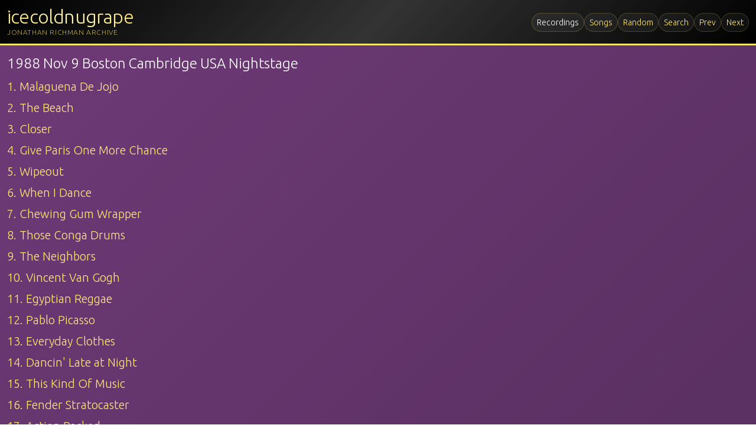

--- FILE ---
content_type: text/html; charset=utf-8
request_url: https://icecoldnugrape.com/recordings/1988110900
body_size: 2924
content:
<!DOCTYPE html><html lang="en"><head><meta charSet="utf-8"/><meta name="viewport" content="width=device-width, initial-scale=1"/><link rel="preload" href="/_next/static/media/c99b890c5ded8d2e-s.p.woff2" as="font" crossorigin="" type="font/woff2"/><link rel="stylesheet" href="/_next/static/css/a8cc3bd42ebfa6ee.css" data-precedence="next"/><link rel="preload" as="script" fetchPriority="low" href="/_next/static/chunks/webpack-8dd74619675344fb.js"/><script src="/_next/static/chunks/4bd1b696-1129ded6c0b3841f.js" async=""></script><script src="/_next/static/chunks/517-9df96b6f8afd0a9f.js" async=""></script><script src="/_next/static/chunks/main-app-c8abce7e50d180b8.js" async=""></script><script src="/_next/static/chunks/839-5bff86903cc95df6.js" async=""></script><script src="/_next/static/chunks/app/recordings/%5Bslug%5D/page-59b9bf3b4ec64af0.js" async=""></script><script src="/_next/static/chunks/136-a79abbf440456754.js" async=""></script><script src="/_next/static/chunks/app/layout-4facef7673525d7a.js" async=""></script><meta name="next-size-adjust"/><title>icecoldnugrape.com</title><meta name="og:title" content="icecoldnugrape"/><meta name="description" content="icecoldnugrape"/><link rel="icon" href="/icecoldnugrape/favicon.ico"/><script src="/_next/static/chunks/polyfills-42372ed130431b0a.js" noModule=""></script></head><body class="__className_23d42a"><div id="container"><header><div id="header-content"><div class="header-brand"><div class="brand-text"><h1><a href="/">icecoldnugrape</a></h1><span class="brand-subtitle">Jonathan Richman Archive</span></div></div><ul class="inline"><li><a class="active" href="/recordings">Recordings</a></li><li><a href="/songs">Songs</a></li><li><a href=".">Random</a></li><li><a href="/search">Search</a></li><li class="nextprev"><a href="/recordings/1988110300">Prev</a></li><li class="nextprev"><a href="/recordings/1988111000">Next</a></li></ul></div></header><div id="content"><div class="recording"><h2>1988 Nov 9 Boston Cambridge USA Nightstage</h2><ul class="hoverable"><li><a href="/songs/malaguena-de-jojo">1. Malaguena De Jojo</a></li><li><a href="/songs/the-beach">2. The Beach</a></li><li><a href="/songs/closer">3. Closer</a></li><li><a href="/songs/give-paris-one-more-chance">4. Give Paris One More Chance</a></li><li><a href="/songs/wipeout">5. Wipeout</a></li><li><a href="/songs/when-i-dance">6. When I Dance</a></li><li><a href="/songs/chewing-gum-wrapper">7. Chewing Gum Wrapper</a></li><li><a href="/songs/those-conga-drums">8. Those Conga Drums</a></li><li><a href="/songs/the-neighbors">9. The Neighbors</a></li><li><a href="/songs/vincent-van-gogh">10. Vincent Van Gogh</a></li><li><a href="/songs/egyptian-reggae">11. Egyptian Reggae</a></li><li><a href="/songs/pablo-picasso">12. Pablo Picasso</a></li><li><a href="/songs/everyday-clothes">13. Everyday Clothes</a></li><li><a href="/songs/dancin-late-at-night">14. Dancin&#x27; Late at Night</a></li><li><a href="/songs/this-kind-of-music">15. This Kind Of Music</a></li><li><a href="/songs/fender-stratocaster">16. Fender Stratocaster</a></li><li><a href="/songs/action-packed">17. Action Packed</a></li><li><a href="/songs/affection">18. Affection</a></li><li><a href="/songs/a-mistake-today-for-me">19. A Mistake Today For Me</a></li><li><a href="/songs/blue-moon">20. Blue Moon</a></li><li><a href="/songs/walter-johnson">21. Walter Johnson</a></li><li><a href="/songs/double-chocolate-malted">22. Double Chocolate Malted</a></li><li><a href="/songs/neon-sign">23. Neon Sign</a></li><li><a href="/songs/when-harpo-played-his-harp">24. When Harpo Played His Harp</a></li><li><a href="/songs/volare">25. Volare</a></li></ul><ul class="links"><li></li><li></li></ul><div class="thisrecordingisavailable"></div><div class="comments"><ul><li><h3>Bob (2011-04-09)</h3>A pretty interactive and friendly show with some nice chat between songs too, and an especially nice moment when a woman joins Jonathan up on stage, unexpectedly, part way through &#x27;Affection&#x27;. Some slight background hiss during the early part but this fades away part way though.</li></ul></div></div></div></div><script src="/_next/static/chunks/webpack-8dd74619675344fb.js" async=""></script><script>(self.__next_f=self.__next_f||[]).push([0])</script><script>self.__next_f.push([1,"3:\"$Sreact.fragment\"\n4:I[4839,[\"839\",\"static/chunks/839-5bff86903cc95df6.js\",\"389\",\"static/chunks/app/recordings/%5Bslug%5D/page-59b9bf3b4ec64af0.js\"],\"\"]\n5:I[9075,[\"839\",\"static/chunks/839-5bff86903cc95df6.js\",\"136\",\"static/chunks/136-a79abbf440456754.js\",\"177\",\"static/chunks/app/layout-4facef7673525d7a.js\"],\"Toolbar\"]\n6:I[5244,[],\"\"]\n7:I[3866,[],\"\"]\na:I[6213,[],\"OutletBoundary\"]\nc:I[6213,[],\"MetadataBoundary\"]\ne:I[6213,[],\"ViewportBoundary\"]\n10:I[4835,[],\"\"]\n1:HL[\"/_next/static/media/c99b890c5ded8d2e-s.p.woff2\",\"font\",{\"crossOrigin\":\"\",\"type\":\"font/woff2\"}]\n2:HL[\"/_next/static/css/a8cc3bd42ebfa6ee.css\",\"style\"]\n"])</script><script>self.__next_f.push([1,"0:{\"P\":null,\"b\":\"4fp439AuQfs164imVJIma\",\"p\":\"\",\"c\":[\"\",\"recordings\",\"1988110900\"],\"i\":false,\"f\":[[[\"\",{\"children\":[\"recordings\",{\"children\":[[\"slug\",\"1988110900\",\"d\"],{\"children\":[\"__PAGE__\",{}]}]}]},\"$undefined\",\"$undefined\",true],[\"\",[\"$\",\"$3\",\"c\",{\"children\":[[[\"$\",\"link\",\"0\",{\"rel\":\"stylesheet\",\"href\":\"/_next/static/css/a8cc3bd42ebfa6ee.css\",\"precedence\":\"next\",\"crossOrigin\":\"$undefined\",\"nonce\":\"$undefined\"}]],[\"$\",\"html\",null,{\"lang\":\"en\",\"children\":[[\"$\",\"head\",null,{\"children\":[[\"$\",\"title\",null,{\"children\":\"icecoldnugrape.com\"}],[\"$\",\"meta\",null,{\"name\":\"og:title\",\"content\":\"icecoldnugrape\"}],[\"$\",\"meta\",null,{\"name\":\"description\",\"content\":\"icecoldnugrape\"}],[\"$\",\"link\",null,{\"rel\":\"icon\",\"href\":\"/icecoldnugrape/favicon.ico\"}]]}],[\"$\",\"body\",null,{\"className\":\"__className_23d42a\",\"children\":[\"$\",\"div\",null,{\"id\":\"container\",\"children\":[[\"$\",\"header\",null,{\"children\":[\"$\",\"div\",null,{\"id\":\"header-content\",\"children\":[[\"$\",\"div\",null,{\"className\":\"header-brand\",\"children\":[\"$\",\"div\",null,{\"className\":\"brand-text\",\"children\":[[\"$\",\"h1\",null,{\"children\":[\"$\",\"$L4\",null,{\"href\":\"/\",\"children\":\"icecoldnugrape\"}]}],[\"$\",\"span\",null,{\"className\":\"brand-subtitle\",\"children\":\"Jonathan Richman Archive\"}]]}]}],[\"$\",\"$L5\",null,{}]]}]}],[\"$\",\"div\",null,{\"id\":\"content\",\"children\":[\"$\",\"$L6\",null,{\"parallelRouterKey\":\"children\",\"segmentPath\":[\"children\"],\"error\":\"$undefined\",\"errorStyles\":\"$undefined\",\"errorScripts\":\"$undefined\",\"template\":[\"$\",\"$L7\",null,{}],\"templateStyles\":\"$undefined\",\"templateScripts\":\"$undefined\",\"notFound\":\"$L8\",\"notFoundStyles\":[]}]}]]}]}]]}]]}],{\"children\":[\"recordings\",[\"$\",\"$3\",\"c\",{\"children\":[null,[\"$\",\"$L6\",null,{\"parallelRouterKey\":\"children\",\"segmentPath\":[\"children\",\"recordings\",\"children\"],\"error\":\"$undefined\",\"errorStyles\":\"$undefined\",\"errorScripts\":\"$undefined\",\"template\":[\"$\",\"$L7\",null,{}],\"templateStyles\":\"$undefined\",\"templateScripts\":\"$undefined\",\"notFound\":\"$undefined\",\"notFoundStyles\":\"$undefined\"}]]}],{\"children\":[[\"slug\",\"1988110900\",\"d\"],[\"$\",\"$3\",\"c\",{\"children\":[null,[\"$\",\"$L6\",null,{\"parallelRouterKey\":\"children\",\"segmentPath\":[\"children\",\"recordings\",\"children\",\"$0:f:0:1:2:children:2:children:0\",\"children\"],\"error\":\"$undefined\",\"errorStyles\":\"$undefined\",\"errorScripts\":\"$undefined\",\"template\":[\"$\",\"$L7\",null,{}],\"templateStyles\":\"$undefined\",\"templateScripts\":\"$undefined\",\"notFound\":\"$undefined\",\"notFoundStyles\":\"$undefined\"}]]}],{\"children\":[\"__PAGE__\",[\"$\",\"$3\",\"c\",{\"children\":[\"$L9\",null,[\"$\",\"$La\",null,{\"children\":\"$Lb\"}]]}],{},null]},null]},null]},null],[\"$\",\"$3\",\"h\",{\"children\":[null,[\"$\",\"$3\",\"4qdN0wGQXEhUXBB5r9uM-\",{\"children\":[[\"$\",\"$Lc\",null,{\"children\":\"$Ld\"}],[\"$\",\"$Le\",null,{\"children\":\"$Lf\"}],[\"$\",\"meta\",null,{\"name\":\"next-size-adjust\"}]]}]]}]]],\"m\":\"$undefined\",\"G\":[\"$10\",\"$undefined\"],\"s\":false,\"S\":true}\n"])</script><script>self.__next_f.push([1,"8:[\"$\",\"div\",null,{\"children\":[[\"$\",\"h2\",null,{\"children\":\"Path Not Found\"}],[\"$\",\"$L4\",null,{\"href\":\"/\",\"children\":\"Home\"}]]}]\n"])</script><script>self.__next_f.push([1,"9:[\"$\",\"div\",null,{\"className\":\"recording\",\"children\":[[\"$\",\"h2\",null,{\"children\":[\"1988 Nov 9 Boston Cambridge USA Nightstage\",null]}],[\"$\",\"ul\",null,{\"className\":\"hoverable\",\"children\":[[\"$\",\"li\",\"1-malaguena-de-jojo\",{\"children\":[\"$\",\"$L4\",null,{\"href\":\"/songs/malaguena-de-jojo\",\"children\":\"1. Malaguena De Jojo\"}]}],[\"$\",\"li\",\"2-the-beach\",{\"children\":[\"$\",\"$L4\",null,{\"href\":\"/songs/the-beach\",\"children\":\"2. The Beach\"}]}],[\"$\",\"li\",\"3-closer\",{\"children\":[\"$\",\"$L4\",null,{\"href\":\"/songs/closer\",\"children\":\"3. Closer\"}]}],[\"$\",\"li\",\"4-give-paris-one-more-chance\",{\"children\":[\"$\",\"$L4\",null,{\"href\":\"/songs/give-paris-one-more-chance\",\"children\":\"4. Give Paris One More Chance\"}]}],[\"$\",\"li\",\"5-wipeout\",{\"children\":[\"$\",\"$L4\",null,{\"href\":\"/songs/wipeout\",\"children\":\"5. Wipeout\"}]}],[\"$\",\"li\",\"6-when-i-dance\",{\"children\":[\"$\",\"$L4\",null,{\"href\":\"/songs/when-i-dance\",\"children\":\"6. When I Dance\"}]}],[\"$\",\"li\",\"7-chewing-gum-wrapper\",{\"children\":[\"$\",\"$L4\",null,{\"href\":\"/songs/chewing-gum-wrapper\",\"children\":\"7. Chewing Gum Wrapper\"}]}],[\"$\",\"li\",\"8-those-conga-drums\",{\"children\":[\"$\",\"$L4\",null,{\"href\":\"/songs/those-conga-drums\",\"children\":\"8. Those Conga Drums\"}]}],[\"$\",\"li\",\"9-the-neighbors\",{\"children\":[\"$\",\"$L4\",null,{\"href\":\"/songs/the-neighbors\",\"children\":\"9. The Neighbors\"}]}],[\"$\",\"li\",\"10-vincent-van-gogh\",{\"children\":[\"$\",\"$L4\",null,{\"href\":\"/songs/vincent-van-gogh\",\"children\":\"10. Vincent Van Gogh\"}]}],[\"$\",\"li\",\"11-egyptian-reggae\",{\"children\":[\"$\",\"$L4\",null,{\"href\":\"/songs/egyptian-reggae\",\"children\":\"11. Egyptian Reggae\"}]}],[\"$\",\"li\",\"12-pablo-picasso\",{\"children\":[\"$\",\"$L4\",null,{\"href\":\"/songs/pablo-picasso\",\"children\":\"12. Pablo Picasso\"}]}],[\"$\",\"li\",\"13-everyday-clothes\",{\"children\":[\"$\",\"$L4\",null,{\"href\":\"/songs/everyday-clothes\",\"children\":\"13. Everyday Clothes\"}]}],[\"$\",\"li\",\"14-dancin-late-at-night\",{\"children\":[\"$\",\"$L4\",null,{\"href\":\"/songs/dancin-late-at-night\",\"children\":\"14. Dancin' Late at Night\"}]}],[\"$\",\"li\",\"15-this-kind-of-music\",{\"children\":[\"$\",\"$L4\",null,{\"href\":\"/songs/this-kind-of-music\",\"children\":\"15. This Kind Of Music\"}]}],[\"$\",\"li\",\"16-fender-stratocaster\",{\"children\":[\"$\",\"$L4\",null,{\"href\":\"/songs/fender-stratocaster\",\"children\":\"16. Fender Stratocaster\"}]}],[\"$\",\"li\",\"17-action-packed\",{\"children\":[\"$\",\"$L4\",null,{\"href\":\"/songs/action-packed\",\"children\":\"17. Action Packed\"}]}],[\"$\",\"li\",\"18-affection\",{\"children\":[\"$\",\"$L4\",null,{\"href\":\"/songs/affection\",\"children\":\"18. Affection\"}]}],[\"$\",\"li\",\"19-a-mistake-today-for-me\",{\"children\":[\"$\",\"$L4\",null,{\"href\":\"/songs/a-mistake-today-for-me\",\"children\":\"19. A Mistake Today For Me\"}]}],[\"$\",\"li\",\"20-blue-moon\",{\"children\":[\"$\",\"$L4\",null,{\"href\":\"/songs/blue-moon\",\"children\":\"20. Blue Moon\"}]}],[\"$\",\"li\",\"21-walter-johnson\",{\"children\":[\"$\",\"$L4\",null,{\"href\":\"/songs/walter-johnson\",\"children\":\"21. Walter Johnson\"}]}],[\"$\",\"li\",\"22-double-chocolate-malted\",{\"children\":[\"$\",\"$L4\",null,{\"href\":\"/songs/double-chocolate-malted\",\"children\":\"22. Double Chocolate Malted\"}]}],[\"$\",\"li\",\"23-neon-sign\",{\"children\":[\"$\",\"$L4\",null,{\"href\":\"/songs/neon-sign\",\"children\":\"23. Neon Sign\"}]}],[\"$\",\"li\",\"24-when-harpo-played-his-harp\",{\"children\":[\"$\",\"$L4\",null,{\"href\":\"/songs/when-harpo-played-his-harp\",\"children\":\"24. When Harpo Played His Harp\"}]}],[\"$\",\"li\",\"25-volare\",{\"children\":[\"$\",\"$L4\",null,{\"href\":\"/songs/volare\",\"children\":\"25. Volare\"}]}]]}],[\"$\",\"ul\",null,{\"className\":\"links\",\"children\":[[\"$\",\"li\",null,{\"children\":null}],[\"$\",\"li\",null,{\"children\":null}]]}],[\"$\",\"div\",null,{\"className\":\"thisrecordingisavailable\",\"children\":null}],[\"$\",\"div\",null,{\"className\":\"comments\",\"children\":[\"$\",\"ul\",null,{\"children\":[[\"$\",\"li\",\"2011-04-09 00:00:00\",{\"children\":[[\"$\",\"h3\",null,{\"children\":\"Bob (2011-04-09)\"}],\"A pretty interactive and friendly show with some nice chat between songs too, and an especially nice moment when a woman joins Jonathan up on stage, unexpectedly, part way through 'Affection'. Some slight background hiss during the early part but this fades away part way though.\"]}]]}]}]]}]\n"])</script><script>self.__next_f.push([1,"f:[[\"$\",\"meta\",\"0\",{\"name\":\"viewport\",\"content\":\"width=device-width, initial-scale=1\"}]]\nd:[[\"$\",\"meta\",\"0\",{\"charSet\":\"utf-8\"}]]\n"])</script><script>self.__next_f.push([1,"b:null\n"])</script></body></html>

--- FILE ---
content_type: text/plain; charset=utf-8
request_url: https://icecoldnugrape.com/recordings.txt?_rsc=10ceb
body_size: 13714
content:
3:"$Sreact.fragment"
4:I[4839,["839","static/chunks/839-5bff86903cc95df6.js","795","static/chunks/app/recordings/page-caa4f1075a7fc1eb.js"],""]
5:I[9075,["839","static/chunks/839-5bff86903cc95df6.js","136","static/chunks/136-a79abbf440456754.js","177","static/chunks/app/layout-4facef7673525d7a.js"],"Toolbar"]
6:I[5244,[],""]
7:I[3866,[],""]
9:I[6213,[],"OutletBoundary"]
b:I[6213,[],"MetadataBoundary"]
d:I[6213,[],"ViewportBoundary"]
f:I[4835,[],""]
1:HL["/_next/static/media/c99b890c5ded8d2e-s.p.woff2","font",{"crossOrigin":"","type":"font/woff2"}]
2:HL["/_next/static/css/a8cc3bd42ebfa6ee.css","style"]
0:{"P":null,"b":"4fp439AuQfs164imVJIma","p":"","c":["","recordings"],"i":false,"f":[[["",{"children":["recordings",{"children":["__PAGE__",{}]}]},"$undefined","$undefined",true],["",["$","$3","c",{"children":[[["$","link","0",{"rel":"stylesheet","href":"/_next/static/css/a8cc3bd42ebfa6ee.css","precedence":"next","crossOrigin":"$undefined","nonce":"$undefined"}]],["$","html",null,{"lang":"en","children":[["$","head",null,{"children":[["$","title",null,{"children":"icecoldnugrape.com"}],["$","meta",null,{"name":"og:title","content":"icecoldnugrape"}],["$","meta",null,{"name":"description","content":"icecoldnugrape"}],["$","link",null,{"rel":"icon","href":"/icecoldnugrape/favicon.ico"}]]}],["$","body",null,{"className":"__className_23d42a","children":["$","div",null,{"id":"container","children":[["$","header",null,{"children":["$","div",null,{"id":"header-content","children":[["$","div",null,{"className":"header-brand","children":["$","div",null,{"className":"brand-text","children":[["$","h1",null,{"children":["$","$L4",null,{"href":"/","children":"icecoldnugrape"}]}],["$","span",null,{"className":"brand-subtitle","children":"Jonathan Richman Archive"}]]}]}],["$","$L5",null,{}]]}]}],["$","div",null,{"id":"content","children":["$","$L6",null,{"parallelRouterKey":"children","segmentPath":["children"],"error":"$undefined","errorStyles":"$undefined","errorScripts":"$undefined","template":["$","$L7",null,{}],"templateStyles":"$undefined","templateScripts":"$undefined","notFound":"$L8","notFoundStyles":[]}]}]]}]}]]}]]}],{"children":["recordings",["$","$3","c",{"children":[null,["$","$L6",null,{"parallelRouterKey":"children","segmentPath":["children","recordings","children"],"error":"$undefined","errorStyles":"$undefined","errorScripts":"$undefined","template":["$","$L7",null,{}],"templateStyles":"$undefined","templateScripts":"$undefined","notFound":"$undefined","notFoundStyles":"$undefined"}]]}],{"children":["__PAGE__",["$","$3","c",{"children":[["$","div",null,{"className":"recordings","children":[[["$","section","Albums",{"children":[["$","h2",null,{"children":"Albums (27)"}],["$","ul",null,{"className":"hoverable","children":[["$","li","1976080000",{"children":["$","$L4",null,{"href":"/recordings/1976080000","children":"The Modern Lovers (1976)"}]}],["$","li","1977010000",{"children":["$","$L4",null,{"href":"/recordings/1977010000","children":"Jonathan Richman and the Modern Lovers (1977)"}]}],["$","li","1977020000",{"children":["$","$L4",null,{"href":"/recordings/1977020000","children":"Rock n' Roll With The Modern Lovers (1977)"}]}],["$","li","1977120000",{"children":["$","$L4",null,{"href":"/recordings/1977120000","children":"Modern Lovers Live (1977)"}]}],["$","li","1979000010",{"children":["$","$L4",null,{"href":"/recordings/1979000010","children":"Back in Your Life (1979)"}]}],["$","li","1983000020",{"children":["$","$L4",null,{"href":"/recordings/1983000020","children":"Jonathan Sings! (1983)"}]}],["$","li","1985000020",{"children":["$","$L4",null,{"href":"/recordings/1985000020","children":"Rockin' & Romance (1985)"}]}],["$","li","1986000010",{"children":["$","$L4",null,{"href":"/recordings/1986000010","children":"It's Time For Jonathan Richman (1986)"}]}],["$","li","1987000010",{"children":["$","$L4",null,{"href":"/recordings/1987000010","children":"Modern Lovers 88 (1987)"}]}],["$","li","1989000000",{"children":["$","$L4",null,{"href":"/recordings/1989000000","children":"Jonathan Richman (1989)"}]}],["$","li","1990000005",{"children":["$","$L4",null,{"href":"/recordings/1990000005","children":"Jonathan Goes Country (1990)"}]}],["$","li","1991000025",{"children":["$","$L4",null,{"href":"/recordings/1991000025","children":"Having A Party With Jonathan Richman (1991)"}]}],["$","li","1992000000",{"children":["$","$L4",null,{"href":"/recordings/1992000000","children":"I, Jonathan (1992)"}]}],["$","li","1994000010",{"children":["$","$L4",null,{"href":"/recordings/1994000010","children":"Te Vas A Emocionar (1994)"}]}],["$","li","1995000000",{"children":["$","$L4",null,{"href":"/recordings/1995000000","children":"You Must Ask the Heart (1995)"}]}],["$","li","1996000000",{"children":["$","$L4",null,{"href":"/recordings/1996000000","children":"Surrender to Jonathan (1996)"}]}],["$","li","1998000000",{"children":["$","$L4",null,{"href":"/recordings/1998000000","children":"I'm So Confused (1998)"}]}],["$","li","2001000000",{"children":["$","$L4",null,{"href":"/recordings/2001000000","children":"Her Mystery Not Of High Heels and Eyeshadow (2001)"}]}],["$","li","2004000000",{"children":["$","$L4",null,{"href":"/recordings/2004000000","children":"Not So Much To Be Loved As To Love (2004)"}]}],["$","li","2007000000",{"children":["$","$L4",null,{"href":"/recordings/2007000000","children":"Revolution Summer (2007)"}]}],["$","li","2008000005",{"children":["$","$L4",null,{"href":"/recordings/2008000005","children":"Because Her Beauty Is Raw & Wild (2008)"}]}],["$","li","2008000010",{"children":["$","$L4",null,{"href":"/recordings/2008000010","children":"A Que Venimos Sino A Caer? (2008)"}]}],["$","li","2010000000",{"children":["$","$L4",null,{"href":"/recordings/2010000000","children":"O Moon, Queen of Night on Earth (2010)"}]}],["$","li","2016030100",{"children":["$","$L4",null,{"href":"/recordings/2016030100","children":"Ishkode! Ishkode! (2016)"}]}],["$","li","2018100100",{"children":["$","$L4",null,{"href":"/recordings/2018100100","children":"SA! (2018)"}]}],["$","li","2021121400",{"children":["$","$L4",null,{"href":"/recordings/2021121400","children":"Want To Visit My Inner House? (2021)"}]}],["$","li","2025071600",{"children":["$","$L4",null,{"href":"/recordings/2025071600","children":"Only Frozen Sky Anyway (2025)"}]}]]}]]}],["$","section","Shows",{"children":[["$","h2",null,{"children":"Shows (420)"}],["$","ul",null,{"className":"hoverable","children":[["$","li","1971000005",{"children":["$","$L4",null,{"href":"/recordings/1971000005","children":"1971 Boston Cambridge USA Harvard University"}]}],["$","li","1971000010",{"children":["$","$L4",null,{"href":"/recordings/1971000010","children":"1971 Ipswich USA Stonehenge"}]}],["$","li","1972102700",{"children":["$","$L4",null,{"href":"/recordings/1972102700","children":"1972 Oct 27 Boston Cambridge USA Radcliffe"}]}],["$","li","1973000000",{"children":["$","$L4",null,{"href":"/recordings/1973000000","children":"1973 Boston Cambridge USA Cambridge Boathouse"}]}],["$","li","1974022300",{"children":["$","$L4",null,{"href":"/recordings/1974022300","children":"1974 Feb 23 Boston USA Boston Center For the Arts"}]}],["$","li","1975032000",{"children":["$","$L4",null,{"href":"/recordings/1975032000","children":"1975 Mar 20 New York City USA The Kitchen"}]}],["$","li","1975032900",{"children":["$","$L4",null,{"href":"/recordings/1975032900","children":"1975 Mar 29 Boston USA Stone Phoenix Coffee House"}]}],["$","li","1976041100",{"children":["$","$L4",null,{"href":"/recordings/1976041100","children":"1976 Apr 11 San Francisco USA"}]}],["$","li","1976040000",{"children":["$","$L4",null,{"href":"/recordings/1976040000","children":"1976 Apr Iowa USA"}]}],["$","li","1976100300",{"children":["$","$L4",null,{"href":"/recordings/1976100300","children":"1976 Oct 3 San Francisco USA The Boarding House"}]}],["$","li","1976100900",{"children":["$","$L4",null,{"href":"/recordings/1976100900","children":"1976 Oct 9 New York City USA Town Hall"}]}],["$","li","1976000010",{"children":["$","$L4",null,{"href":"/recordings/1976000010","children":"1976 Boston USA Government Center"}]}],["$","li","1977031305",{"children":["$","$L4",null,{"href":"/recordings/1977031305","children":"1977 Mar 13 San Francisco USA The Boarding House"}]}],["$","li","1977031310",{"children":["$","$L4",null,{"href":"/recordings/1977031310","children":"1977 Mar 13 San Francisco USA The Boarding House"}]}],["$","li","1977032300",{"children":["$","$L4",null,{"href":"/recordings/1977032300","children":"1977 Mar 23 Washington DC USA The Cellar Door"}]}],["$","li","1977092400",{"children":["$","$L4",null,{"href":"/recordings/1977092400","children":"1977 Sep 24 Amsterdam Netherlands Paradiso"}]}],["$","li","1977102900",{"children":["$","$L4",null,{"href":"/recordings/1977102900","children":"1977 Oct 29 New York City USA New York University"}]}],["$","li","1977000005",{"children":["$","$L4",null,{"href":"/recordings/1977000005","children":"1977 Boston USA The Paradise"}]}],["$","li","1977000010",{"children":["$","$L4",null,{"href":"/recordings/1977000010","children":"1977 Boston USA The Paradise"}]}],["$","li","1978021710",{"children":["$","$L4",null,{"href":"/recordings/1978021710","children":"1978 Feb 17 Philadelphia USA University of Pennsylvania"}]}],["$","li","1978030300",{"children":["$","$L4",null,{"href":"/recordings/1978030300","children":"1978 Mar 3 Chicago USA The Quiet Knight"}]}],["$","li","1978030400",{"children":["$","$L4",null,{"href":"/recordings/1978030400","children":"1978 Mar 4 Chicago USA The Quiet Knight"}]}],["$","li","1978041500",{"children":["$","$L4",null,{"href":"/recordings/1978041500","children":"1978 Apr 15 Boston USA The Paradise"}]}],["$","li","1978043000",{"children":["$","$L4",null,{"href":"/recordings/1978043000","children":"1978 Apr 30 Brussels Belgium Ancienne Belgique"}]}],["$","li","1978051500",{"children":["$","$L4",null,{"href":"/recordings/1978051500","children":"1978 May 15 Netherlands Pinkpop Festival"}]}],["$","li","1978051800",{"children":["$","$L4",null,{"href":"/recordings/1978051800","children":"1978 May 18 Herentals Belgium Netepark"}]}],["$","li","1978062200",{"children":["$","$L4",null,{"href":"/recordings/1978062200","children":"1978 Jun 22 Bristol UK Bristol University"}]}],["$","li","1978070700",{"children":["$","$L4",null,{"href":"/recordings/1978070700","children":"1978 Jul 7 Roslyn USA My Fathers Place"}]}],["$","li","1978070800",{"children":["$","$L4",null,{"href":"/recordings/1978070800","children":"1978 Jul 8 Roslyn USA My Fathers Place"}]}],["$","li","1978090000",{"children":["$","$L4",null,{"href":"/recordings/1978090000","children":"1978 Sep Boston USA The Paradise"}]}],["$","li","1979031700",{"children":["$","$L4",null,{"href":"/recordings/1979031700","children":"1979 Mar 17 Leeds UK Polytechnic"}]}],["$","li","1979040100",{"children":["$","$L4",null,{"href":"/recordings/1979040100","children":"1979 Apr 1 Apeldoorn Netherlands Gigant"}]}],["$","li","1979071300",{"children":["$","$L4",null,{"href":"/recordings/1979071300","children":"1979 Jul 13 Chicago USA Gaspars"}]}],["$","li","1979071400",{"children":["$","$L4",null,{"href":"/recordings/1979071400","children":"1979 Jul 14 Chicago USA Gaspars"}]}],["$","li","1980051000",{"children":["$","$L4",null,{"href":"/recordings/1980051000","children":"1980 May 10 USA The Tam O'Shanter"}]}],["$","li","1980052300",{"children":["$","$L4",null,{"href":"/recordings/1980052300","children":"1980 May 23 New York City USA Club 57"}]}],["$","li","1980071800",{"children":["$","$L4",null,{"href":"/recordings/1980071800","children":"1980 Jul 18 Hollywood USA Roxy"}]}],["$","li","1980100500",{"children":["$","$L4",null,{"href":"/recordings/1980100500","children":"1980 Oct 5 Hollywood USA Roxy"}]}],["$","li","1980100700",{"children":["$","$L4",null,{"href":"/recordings/1980100700","children":"1980 Oct 7 Berkeley USA The International House"}]}],["$","li","1980101800",{"children":["$","$L4",null,{"href":"/recordings/1980101800","children":"1980 Oct 18 Santa Cruz USA The Catalyst"}]}],["$","li","1981020600",{"children":["$","$L4",null,{"href":"/recordings/1981020600","children":"1981 Feb 6 Bloomfield USA The Dirt Club"}]}],["$","li","1981021300",{"children":["$","$L4",null,{"href":"/recordings/1981021300","children":"1981 Feb 13 Boston USA Bradford Ballroom"}]}],["$","li","1981021400",{"children":["$","$L4",null,{"href":"/recordings/1981021400","children":"1981 Feb 14 Providence USA"}]}],["$","li","1981022000",{"children":["$","$L4",null,{"href":"/recordings/1981022000","children":"1981 Feb 20 Mt. Vernon USA Left Bank"}]}],["$","li","1981022100",{"children":["$","$L4",null,{"href":"/recordings/1981022100","children":"1981 Feb 21 New York City USA My Fathers Place"}]}],["$","li","1981030000",{"children":["$","$L4",null,{"href":"/recordings/1981030000","children":"1981 Mar Detroit USA Bookies"}]}],["$","li","1981071700",{"children":["$","$L4",null,{"href":"/recordings/1981071700","children":"1981 Jul 17 Boston USA The Channel"}]}],["$","li","1981072000",{"children":["$","$L4",null,{"href":"/recordings/1981072000","children":"1981 Jul 20 New York City USA The Peppermint Lounge"}]}],["$","li","1981072500",{"children":["$","$L4",null,{"href":"/recordings/1981072500","children":"1981 Jul 25 New York City USA The Ritz"}]}],["$","li","1981101000",{"children":["$","$L4",null,{"href":"/recordings/1981101000","children":"1981 Oct 10 Boston USA Commonwealth Pier Exhibition Hall"}]}],["$","li","1981111800",{"children":["$","$L4",null,{"href":"/recordings/1981111800","children":"1981 Nov 18 New York City USA The Bottom Line"}]}],["$","li","1981122700",{"children":["$","$L4",null,{"href":"/recordings/1981122700","children":"1981 Dec 27 New York City USA The Bottom Line"}]}],["$","li","1982030200",{"children":["$","$L4",null,{"href":"/recordings/1982030200","children":"1982 Mar 2 Boston Cambridge USA Jonathan Swifts"}]}],["$","li","1982032005",{"children":["$","$L4",null,{"href":"/recordings/1982032005","children":"1982 Mar 20 New York City USA The Other End"}]}],["$","li","1982032100",{"children":["$","$L4",null,{"href":"/recordings/1982032100","children":"1982 Mar 21 New York City The Other End"}]}],["$","li","1982050500",{"children":["$","$L4",null,{"href":"/recordings/1982050500","children":"1982 May 5 St. Louis USA Mississippi Nights"}]}],["$","li","1982051300",{"children":["$","$L4",null,{"href":"/recordings/1982051300","children":"1982 May 13 Boston Cambridge USA Jonathan Swifts"}]}],["$","li","1982051900",{"children":["$","$L4",null,{"href":"/recordings/1982051900","children":"1982 May 19 Paris France The Rex Club"}]}],["$","li","1982060300",{"children":["$","$L4",null,{"href":"/recordings/1982060300","children":"1982 Jun 3 Lyon France"}]}],["$","li","1982092300",{"children":["$","$L4",null,{"href":"/recordings/1982092300","children":"1982 Sep 23 New York City USA Lone Star Cafe"}]}],["$","li","1982092400",{"children":["$","$L4",null,{"href":"/recordings/1982092400","children":"1982 Sep 24 Boston USA The Channel"}]}],["$","li","1982102300",{"children":["$","$L4",null,{"href":"/recordings/1982102300","children":"1982 Oct 23 New Orleans USA Tupelo's Tavern"}]}],["$","li","1983021400",{"children":["$","$L4",null,{"href":"/recordings/1983021400","children":"1983 Feb 14 Los Angeles USA Uncle Charlies"}]}],["$","li","1983031900",{"children":["$","$L4",null,{"href":"/recordings/1983031900","children":"1983 Mar 19 Santa Monica USA McCabes Guitar Shop"}]}],["$","li","1983082700",{"children":["$","$L4",null,{"href":"/recordings/1983082700","children":"1983 Aug 27 Melbourne Australia Dallas Brooks Hall"}]}],["$","li","1983100700",{"children":["$","$L4",null,{"href":"/recordings/1983100700","children":"1983 Oct 7 Amherst Bluewall USA University of Massachusetts"}]}],["$","li","1983100900",{"children":["$","$L4",null,{"href":"/recordings/1983100900","children":"1983 Oct 9 Bloomfield The Dirt Club"}]}],["$","li","1983101000",{"children":["$","$L4",null,{"href":"/recordings/1983101000","children":"1983 Oct 10 Boston USA Jonathan Swifts"}]}],["$","li","1983101100",{"children":["$","$L4",null,{"href":"/recordings/1983101100","children":"1983 Oct 11 New York City USA The Bottom Line"}]}],["$","li","1983111500",{"children":["$","$L4",null,{"href":"/recordings/1983111500","children":"1983 Nov 15 San Diego USA San Diego State University"}]}],["$","li","1983112210",{"children":["$","$L4",null,{"href":"/recordings/1983112210","children":"1983 Nov 22 New Orleans USA Tipitinas"}]}],["$","li","1983000010",{"children":["$","$L4",null,{"href":"/recordings/1983000010","children":"1983 Portland USA Reed College"}]}],["$","li","1984012700",{"children":["$","$L4",null,{"href":"/recordings/1984012700","children":"1984 Jan 27 Providence USA The Living Room"}]}],["$","li","1984020000",{"children":["$","$L4",null,{"href":"/recordings/1984020000","children":"1984 Feb Vancouver Canada Soft Rock Cafe"}]}],["$","li","1984062100",{"children":["$","$L4",null,{"href":"/recordings/1984062100","children":"1984 Jun 21 London UK Hammersmith"}]}],["$","li","1984070100",{"children":["$","$L4",null,{"href":"/recordings/1984070100","children":"1984 Jul 1 Helsinki Finland Kaviari"}]}],["$","li","1984071200",{"children":["$","$L4",null,{"href":"/recordings/1984071200","children":"1984 Jul 12 Lyon France West Side Club"}]}],["$","li","1984072700",{"children":["$","$L4",null,{"href":"/recordings/1984072700","children":"1984 Jul 27 Manchester UK The Hacienda"}]}],["$","li","1984072900",{"children":["$","$L4",null,{"href":"/recordings/1984072900","children":"1984 Jul 29 Cornwall UK Elephant Fayre"}]}],["$","li","1984073100",{"children":["$","$L4",null,{"href":"/recordings/1984073100","children":"1984 Jul 31 Bath UK Moles Club"}]}],["$","li","1984070000",{"children":["$","$L4",null,{"href":"/recordings/1984070000","children":"1984 Jul Barcelona Spain"}]}],["$","li","1984080300",{"children":["$","$L4",null,{"href":"/recordings/1984080300","children":"1984 Aug 3 Edinburgh UK Queens Hall"}]}],["$","li","1984080600",{"children":["$","$L4",null,{"href":"/recordings/1984080600","children":"1984 Aug 6 London UK Dingwalls"}]}],["$","li","1985042500",{"children":["$","$L4",null,{"href":"/recordings/1985042500","children":"1985 Apr 25 San Francisco USA Last Day Saloon"}]}],["$","li","1985050800",{"children":["$","$L4",null,{"href":"/recordings/1985050800","children":"1985 May 8 Berkeley La Pena USA Earth First Benefit"}]}],["$","li","1985060300",{"children":["$","$L4",null,{"href":"/recordings/1985060300","children":"1985 Jun 3 Bremen Germany Shauberg"}]}],["$","li","1985061200",{"children":["$","$L4",null,{"href":"/recordings/1985061200","children":"1985 Jun 12 Paris France The Rex Club"}]}],["$","li","1985061700",{"children":["$","$L4",null,{"href":"/recordings/1985061700","children":"1985 Jun 17 London UK Jacksons Lane Community Centre"}]}],["$","li","1985062000",{"children":["$","$L4",null,{"href":"/recordings/1985062000","children":"1985 Jun 20 Glastonbury UK Glastonbury Festival"}]}],["$","li","1985062100",{"children":["$","$L4",null,{"href":"/recordings/1985062100","children":"1985 Jun 21 Glastonbury UK Glastonbury Festival"}]}],["$","li","1985062400",{"children":["$","$L4",null,{"href":"/recordings/1985062400","children":"1985 Jun 24 Torino Italy Big Club"}]}],["$","li","1985070500",{"children":["$","$L4",null,{"href":"/recordings/1985070500","children":"1985 Jul 5 London UK The Riverside"}]}],["$","li","1985080600",{"children":["$","$L4",null,{"href":"/recordings/1985080600","children":"1985 Aug 6 New York City USA The Bottom Line"}]}],["$","li","1985083100",{"children":["$","$L4",null,{"href":"/recordings/1985083100","children":"1985 Aug 31 New Orleans USA Jimmy's"}]}],["$","li","1985092700",{"children":["$","$L4",null,{"href":"/recordings/1985092700","children":"1985 Mar 27 Santa Monica USA McCabes Guitar Shop"}]}],["$","li","1985000010",{"children":["$","$L4",null,{"href":"/recordings/1985000010","children":"1985 St. Louis USA Heartbreak Club"}]}],["$","li","1986011600",{"children":["$","$L4",null,{"href":"/recordings/1986011600","children":"1986 Jan 16 San Francisco USA Great American Music Hall"}]}],["$","li","1986011900",{"children":["$","$L4",null,{"href":"/recordings/1986011900","children":"1986 Jan 19 Los Angeles USA The Roxy"}]}],["$","li","1986012100",{"children":["$","$L4",null,{"href":"/recordings/1986012100","children":"1986 Jan 21 San Diego USA The Spirit"}]}],["$","li","1986030400",{"children":["$","$L4",null,{"href":"/recordings/1986030400","children":"1986 Mar 4 Lund Sweden Pub Sparta"}]}],["$","li","1986031600",{"children":["$","$L4",null,{"href":"/recordings/1986031600","children":"1986 Mar 16 Hoboken USA Maxwells"}]}],["$","li","1986032300",{"children":["$","$L4",null,{"href":"/recordings/1986032300","children":"1986 Mar 23 London UK Town and Country Club"}]}],["$","li","1986041000",{"children":["$","$L4",null,{"href":"/recordings/1986041000","children":"1986 Apr 10 Barcelona Spain"}]}],["$","li","1986041500",{"children":["$","$L4",null,{"href":"/recordings/1986041500","children":"1986 Apr 15 Milanese San Giuliano Italy Viridis"}]}],["$","li","1986041600",{"children":["$","$L4",null,{"href":"/recordings/1986041600","children":"1986 Apr 16 Turin Italy"}]}],["$","li","1986041700",{"children":["$","$L4",null,{"href":"/recordings/1986041700","children":"1986 Apr 17 Bologna Italy"}]}],["$","li","1986090505",{"children":["$","$L4",null,{"href":"/recordings/1986090505","children":"1986 Sep 5 Chicago USA Holsteins Folk Club"}]}],["$","li","1986090510",{"children":["$","$L4",null,{"href":"/recordings/1986090510","children":"1986 Sep 5 Chicago USA Holsteins Folk Club"}]}],["$","li","1986090800",{"children":["$","$L4",null,{"href":"/recordings/1986090800","children":"1986 Sep 8 Bloomington USA Second Story"}]}],["$","li","1986092700",{"children":["$","$L4",null,{"href":"/recordings/1986092700","children":"1986 Sep 27 Hoboken USA Maxwell's"}]}],["$","li","1986120600",{"children":["$","$L4",null,{"href":"/recordings/1986120600","children":"1986 Dec 6 Berkeley USA California Berkley Square"}]}],["$","li","1986000005",{"children":["$","$L4",null,{"href":"/recordings/1986000005","children":"1986 London UK Town and Country Club"}]}],["$","li","1986000015",{"children":["$","$L4",null,{"href":"/recordings/1986000015","children":"1986 Unknown Location"}]}],["$","li","1987012500",{"children":["$","$L4",null,{"href":"/recordings/1987012500","children":"1987 Jan 25 San Diego USA Saigon Palace"}]}],["$","li","1987012700",{"children":["$","$L4",null,{"href":"/recordings/1987012700","children":"1987 Jan 27 Tucson USA Club Congress"}]}],["$","li","1987022600",{"children":["$","$L4",null,{"href":"/recordings/1987022600","children":"1987 Feb 26 Chicago USA Holsteins Folk Club"}]}],["$","li","1987022700",{"children":["$","$L4",null,{"href":"/recordings/1987022700","children":"1987 Feb 27 Chicago USA Holsteins Folk Club"}]}],["$","li","1987031400",{"children":["$","$L4",null,{"href":"/recordings/1987031400","children":"1987 Mar 14 New York City USA The Bottom Line"}]}],["$","li","1987031500",{"children":["$","$L4",null,{"href":"/recordings/1987031500","children":"1987 Mar 15 New York City USA Knitting Factory"}]}],["$","li","1987032700",{"children":["$","$L4",null,{"href":"/recordings/1987032700","children":"1987 Mar 27 Kansas City USA Parody Hall"}]}],["$","li","1987050500",{"children":["$","$L4",null,{"href":"/recordings/1987050500","children":"1987 May 5 Scottsdale USA Anderson's 5th Estate"}]}],["$","li","1987082100",{"children":["$","$L4",null,{"href":"/recordings/1987082100","children":"1987 Aug 21 Davis USA"}]}],["$","li","1987092500",{"children":["$","$L4",null,{"href":"/recordings/1987092500","children":"1987 Sep 25 Los Angeles USA Variety Arts Center"}]}],["$","li","1987102000",{"children":["$","$L4",null,{"href":"/recordings/1987102000","children":"1987 Oct 20 Boston Cambridge USA Nightstage"}]}],["$","li","1987102700",{"children":["$","$L4",null,{"href":"/recordings/1987102700","children":"1987 Oct 27 Philadelphia USA Chestnut Cabaret"}]}],["$","li","1987122600",{"children":["$","$L4",null,{"href":"/recordings/1987122600","children":"1987 Dec 26 San Francisco USA The Fillmore"}]}],["$","li","1988011400",{"children":["$","$L4",null,{"href":"/recordings/1988011400","children":"1988 Jan 14 Liverpool UK Liverpool Polytechnic"}]}],["$","li","1988011500",{"children":["$","$L4",null,{"href":"/recordings/1988011500","children":"1988 Jan 15 Manchester UK Manchester University"}]}],["$","li","1988012200",{"children":["$","$L4",null,{"href":"/recordings/1988012200","children":"1988 Jan 22 Amsterdam Netherlands"}]}],["$","li","1988012700",{"children":["$","$L4",null,{"href":"/recordings/1988012700","children":"1988 Jan 27 Aarhus Denmark Huset"}]}],["$","li","1988020400",{"children":["$","$L4",null,{"href":"/recordings/1988020400","children":"1988 Feb 4 Hamburg Germany Logo"}]}],["$","li","1988021200",{"children":["$","$L4",null,{"href":"/recordings/1988021200","children":"1988 Feb 12 Mezzago Italy Bloom"}]}],["$","li","1988030200",{"children":["$","$L4",null,{"href":"/recordings/1988030200","children":"1988 Mar 2 Paris France New Morning"}]}],["$","li","1988030300",{"children":["$","$L4",null,{"href":"/recordings/1988030300","children":"1988 Mar 3 Brussels Belgium Ancienne Belgique"}]}],["$","li","1988030500",{"children":["$","$L4",null,{"href":"/recordings/1988030500","children":"1988 Mar 5 Manchester UK Manchester University"}]}],["$","li","1988030600",{"children":["$","$L4",null,{"href":"/recordings/1988030600","children":"1988 Mar 6 London UK Town and Country Club"}]}],["$","li","1988040700",{"children":["$","$L4",null,{"href":"/recordings/1988040700","children":"1988 Apr 7 Athens USA"}]}],["$","li","1988062800",{"children":["$","$L4",null,{"href":"/recordings/1988062800","children":"1988 Jun 28 London UK Mean Fiddler"}]}],["$","li","1988070200",{"children":["$","$L4",null,{"href":"/recordings/1988070200","children":"1988 Jul 2 Berlin Germany"}]}],["$","li","1988070300",{"children":["$","$L4",null,{"href":"/recordings/1988070300","children":"1988 Jul 3 Berlin Germany The Loft"}]}],["$","li","1988070900",{"children":["$","$L4",null,{"href":"/recordings/1988070900","children":"1988 Jul 9 New York City USA Summerstage"}]}],["$","li","1988071000",{"children":["$","$L4",null,{"href":"/recordings/1988071000","children":"1988 Jul 10 Hoboken USA"}]}],["$","li","1988091000",{"children":["$","$L4",null,{"href":"/recordings/1988091000","children":"1988 Sep 10 Tokyo Japan"}]}],["$","li","1988110300",{"children":["$","$L4",null,{"href":"/recordings/1988110300","children":"1988 Nov 3 Toronto Canada"}]}],["$","li","1988110900",{"children":["$","$L4",null,{"href":"/recordings/1988110900","children":"1988 Nov 9 Boston Cambridge USA Nightstage"}]}],["$","li","1988111000",{"children":["$","$L4",null,{"href":"/recordings/1988111000","children":"1988 Nov 10 USA Schoeps Teddy Ballgame"}]}],["$","li","1988111400",{"children":["$","$L4",null,{"href":"/recordings/1988111400","children":"1988 Nov 14 Columbus USA Staches"}]}],["$","li","1988120500",{"children":["$","$L4",null,{"href":"/recordings/1988120500","children":"1988 Dec 5 Sevilla Spain Discoteca Rio"}]}],["$","li","1988020905",{"children":["$","$L4",null,{"href":"/recordings/1988020905","children":"1988 Feb 9 Vienna Austria Szene Wien"}]}],["$","li","1989071300",{"children":["$","$L4",null,{"href":"/recordings/1989071300","children":"1989 Jul 13 San Francisco USA Slims"}]}],["$","li","1989072200",{"children":["$","$L4",null,{"href":"/recordings/1989072200","children":"1989 Jul 22 Hollywood USA Club Lingerie"}]}],["$","li","1989080900",{"children":["$","$L4",null,{"href":"/recordings/1989080900","children":"1989 Aug 9 Winnipeg Canada Warehouse Theatre"}]}],["$","li","1989102000",{"children":["$","$L4",null,{"href":"/recordings/1989102000","children":"1989 Oct 20 Ardmore USA 23 East Cabaret"}]}],["$","li","1989120000",{"children":["$","$L4",null,{"href":"/recordings/1989120000","children":"1989 Dec London UK Subterranea Club"}]}],["$","li","1990030500",{"children":["$","$L4",null,{"href":"/recordings/1990030500","children":"1990 Mar 5 New Orleans USA Tipitinas"}]}],["$","li","1990070100",{"children":["$","$L4",null,{"href":"/recordings/1990070100","children":"1990 Jul 1 Baltimore USA Maxs"}]}],["$","li","1990082600",{"children":["$","$L4",null,{"href":"/recordings/1990082600","children":"1990 Aug 26 Reading UK Reading Festival"}]}],["$","li","1990090800",{"children":["$","$L4",null,{"href":"/recordings/1990090800","children":"1990 Sep 8 Wuppertal Germany Borse"}]}],["$","li","1990091700",{"children":["$","$L4",null,{"href":"/recordings/1990091700","children":"1990 Sep 17 Paris France New Morning"}]}],["$","li","1990093000",{"children":["$","$L4",null,{"href":"/recordings/1990093000","children":"1990 Sep 30 Brussels Belgium Ancienne Belgique"}]}],["$","li","1990100305",{"children":["$","$L4",null,{"href":"/recordings/1990100305","children":"1990 Oct 3 Hildesheim Germany Vier Linden"}]}],["$","li","1990100310",{"children":["$","$L4",null,{"href":"/recordings/1990100310","children":"1990 Oct 3 Melbourne Australia"}]}],["$","li","1990000010",{"children":["$","$L4",null,{"href":"/recordings/1990000010","children":"1990 Savannah USA"}]}],["$","li","1991021300",{"children":["$","$L4",null,{"href":"/recordings/1991021300","children":"1991 Feb 13 Bloomington USA"}]}],["$","li","1991021600",{"children":["$","$L4",null,{"href":"/recordings/1991021600","children":"1991 Feb 16 Chicago USA Lounge Axe"}]}],["$","li","1991020200",{"children":["$","$L4",null,{"href":"/recordings/1991020200","children":"1991 Feb 2 St. Petersburg USA"}]}],["$","li","1991020800",{"children":["$","$L4",null,{"href":"/recordings/1991020800","children":"1991 Feb 8 Columbia USA Greenstreets"}]}],["$","li","1991030000",{"children":["$","$L4",null,{"href":"/recordings/1991030000","children":"1991 Mar Los Angeles USA Palomino"}]}],["$","li","1991040000",{"children":["$","$L4",null,{"href":"/recordings/1991040000","children":"1991 Apr Genova Italy"}]}],["$","li","1991050400",{"children":["$","$L4",null,{"href":"/recordings/1991050400","children":"1991 May 4 Sesto Calende Italy Sala Consiliare"}]}],["$","li","1991050500",{"children":["$","$L4",null,{"href":"/recordings/1991050500","children":"1991 May 5 Castelnuovo del Garda Italy Usignolo Club"}]}],["$","li","1991052900",{"children":["$","$L4",null,{"href":"/recordings/1991052900","children":"1991 May 29 Manchester UK Manchester International"}]}],["$","li","1991061700",{"children":["$","$L4",null,{"href":"/recordings/1991061700","children":"1991 Jun 17 Victoria Canada Newcombe Theatre"}]}],["$","li","1991081000",{"children":["$","$L4",null,{"href":"/recordings/1991081000","children":"1991 Aug 10 Stockholm Sweden Daily's Bar"}]}],["$","li","1991080000",{"children":["$","$L4",null,{"href":"/recordings/1991080000","children":"1991 Aug New York City USA Lone Star Roadhouse"}]}],["$","li","1991091400",{"children":["$","$L4",null,{"href":"/recordings/1991091400","children":"1991 Sep 14 Bologna Italy Festa Dell Unita"}]}],["$","li","1991093000",{"children":["$","$L4",null,{"href":"/recordings/1991093000","children":"1991 Sep 30 Montreal Canada Club Soda"}]}],["$","li","1991090000",{"children":["$","$L4",null,{"href":"/recordings/1991090000","children":"1991 Sep Canada"}]}],["$","li","1991103000",{"children":["$","$L4",null,{"href":"/recordings/1991103000","children":"1991 Oct 30 Binghamton USA S.U.N.Y. Binghamton"}]}],["$","li","1991111200",{"children":["$","$L4",null,{"href":"/recordings/1991111200","children":"1991 Nov 12 Columbus USA Staches"}]}],["$","li","1991111500",{"children":["$","$L4",null,{"href":"/recordings/1991111500","children":"1991 Nov 15 Bloomington USA Second Story"}]}],["$","li","1991121100",{"children":["$","$L4",null,{"href":"/recordings/1991121100","children":"1991 Dec 11 Ontario Canada"}]}],["$","li","1991000005",{"children":["$","$L4",null,{"href":"/recordings/1991000005","children":"1991 USA"}]}],["$","li","1991000020",{"children":["$","$L4",null,{"href":"/recordings/1991000020","children":"1991 Madrid Spain Sala Universal"}]}],["$","li","1992013000",{"children":["$","$L4",null,{"href":"/recordings/1992013000","children":"1992 Jan 30 New Orleans USA Tipitinas"}]}],["$","li","1992040000",{"children":["$","$L4",null,{"href":"/recordings/1992040000","children":"1992 Apr San Rafael USA New Georges"}]}],["$","li","1992060900",{"children":["$","$L4",null,{"href":"/recordings/1992060900","children":"1992 Jun 9 Arlington USA The Birchmore"}]}],["$","li","1992060000",{"children":["$","$L4",null,{"href":"/recordings/1992060000","children":"1992 Jun Glastonbury UK Glastonbury Festival"}]}],["$","li","1992071500",{"children":["$","$L4",null,{"href":"/recordings/1992071500","children":"1992 Jul 15 Winnipeg Canada Spectrum Cabaret"}]}],["$","li","1992082100",{"children":["$","$L4",null,{"href":"/recordings/1992082100","children":"1992 Aug 21 San Francisco USA The Paradise"}]}],["$","li","1992101100",{"children":["$","$L4",null,{"href":"/recordings/1992101100","children":"1992 Oct 11 Boston Cambridge USA Nightstage"}]}],["$","li","1992101200",{"children":["$","$L4",null,{"href":"/recordings/1992101200","children":"1992 Oct 12 Boston Cambridge USA HMV Store"}]}],["$","li","1992102600",{"children":["$","$L4",null,{"href":"/recordings/1992102600","children":"1992 Oct 26 Bloomington USA Jakes"}]}],["$","li","1992121300",{"children":["$","$L4",null,{"href":"/recordings/1992121300","children":"1992 Dec 13 Boston Cambridge USA The Middle East"}]}],["$","li","1992000010",{"children":["$","$L4",null,{"href":"/recordings/1992000010","children":"1992 Tampa USA Caesars"}]}],["$","li","1993032500",{"children":["$","$L4",null,{"href":"/recordings/1993032500","children":"1993 Mar 25 Philadelphia USA Chestnut Cabaret"}]}],["$","li","1993050700",{"children":["$","$L4",null,{"href":"/recordings/1993050700","children":"1993 May 7 Toronto Canada El Mocambo"}]}],["$","li","1993061900",{"children":["$","$L4",null,{"href":"/recordings/1993061900","children":"1993 Jun 19 Los Angeles USA Palomino"}]}],["$","li","1993062110",{"children":["$","$L4",null,{"href":"/recordings/1993062110","children":"1993 Jun 21 Solana Beach USA The Belly-Up Tavern"}]}],["$","li","1993102100",{"children":["$","$L4",null,{"href":"/recordings/1993102100","children":"1993 Oct 21 Buffalo USA Nietzsches"}]}],["$","li","1994020600",{"children":["$","$L4",null,{"href":"/recordings/1994020600","children":"1994 Feb 6 New Orleans USA The Howlin' Wolf"}]}],["$","li","1994020700",{"children":["$","$L4",null,{"href":"/recordings/1994020700","children":"1994 Feb 7 Baton Rouge USA The Varsity"}]}],["$","li","1994021200",{"children":["$","$L4",null,{"href":"/recordings/1994021200","children":"1994 Feb 12 Orlando USA Yab Yum's"}]}],["$","li","1994021300",{"children":["$","$L4",null,{"href":"/recordings/1994021300","children":"1994 Feb 13 Orlando USA Yab Yum's"}]}],["$","li","1994050500",{"children":["$","$L4",null,{"href":"/recordings/1994050500","children":"1994 May 5 Netherlands Bevrijdingspop"}]}],["$","li","1994082500",{"children":["$","$L4",null,{"href":"/recordings/1994082500","children":"1994 Aug 25 Manchester UK"}]}],["$","li","1994090200",{"children":["$","$L4",null,{"href":"/recordings/1994090200","children":"1994 Sep 2 Nuremberg Germany LGB Nuernberg"}]}],["$","li","1994101400",{"children":["$","$L4",null,{"href":"/recordings/1994101400","children":"1994 Oct 14 Minneapolis USA First Avenue"}]}],["$","li","1994101600",{"children":["$","$L4",null,{"href":"/recordings/1994101600","children":"1994 Oct 16 Chicago USA Park West"}]}],["$","li","1994102100",{"children":["$","$L4",null,{"href":"/recordings/1994102100","children":"1994 Oct 21 Indianapolis USA Cafe Angst"}]}],["$","li","1994110100",{"children":["$","$L4",null,{"href":"/recordings/1994110100","children":"1994 Nov 1 Providence USA"}]}],["$","li","1994110400",{"children":["$","$L4",null,{"href":"/recordings/1994110400","children":"1994 Nov 4 Ogunquit USA"}]}],["$","li","1994110900",{"children":["$","$L4",null,{"href":"/recordings/1994110900","children":"1994 Nov 9 Alexandria USA The Birchmore"}]}],["$","li","1994111000",{"children":["$","$L4",null,{"href":"/recordings/1994111000","children":"1994 Nov 10 Alexandria USA The Birchmore"}]}],["$","li","1995012100",{"children":["$","$L4",null,{"href":"/recordings/1995012100","children":"1995 Jan 21 Long Beach USA Que Sera"}]}],["$","li","1995020100",{"children":["$","$L4",null,{"href":"/recordings/1995020100","children":"1995 Feb 1 New Orleans USA The Howlin' Wolf"}]}],["$","li","1995040400",{"children":["$","$L4",null,{"href":"/recordings/1995040400","children":"1995 Apr 4 Boston USA Lansdowne Playhouse"}]}],["$","li","1995040600",{"children":["$","$L4",null,{"href":"/recordings/1995040600","children":"1995 Apr 6 Boston USA Lansdowne Playhouse"}]}],["$","li","1995040700",{"children":["$","$L4",null,{"href":"/recordings/1995040700","children":"1995 Apr 7 Wetlands USA"}]}],["$","li","1995040800",{"children":["$","$L4",null,{"href":"/recordings/1995040800","children":"1995 Apr 8 Philadelphia USA The Theatre of The Living Arts"}]}],["$","li","1995042100",{"children":["$","$L4",null,{"href":"/recordings/1995042100","children":"1995 Apr 21 San Francisco USA Noe Valley"}]}],["$","li","1995051100",{"children":["$","$L4",null,{"href":"/recordings/1995051100","children":"1995 May 11 Baltimore USA 8 x 10 Club"}]}],["$","li","1995051300",{"children":["$","$L4",null,{"href":"/recordings/1995051300","children":"1995 May 13 Carrboro USA Cats Cradle"}]}],["$","li","1995052500",{"children":["$","$L4",null,{"href":"/recordings/1995052500","children":"1995 May 25 New Orleans USA The Howlin' Wolf"}]}],["$","li","1995071200",{"children":["$","$L4",null,{"href":"/recordings/1995071200","children":"1995 Jul 12 Chicago USA Lounge Axe"}]}],["$","li","1995071300",{"children":["$","$L4",null,{"href":"/recordings/1995071300","children":"1995 Jul 13 Chicago USA Lounge Axe"}]}],["$","li","1995071500",{"children":["$","$L4",null,{"href":"/recordings/1995071500","children":"1995 Jul 15 St. Louis USA Ciceros"}]}],["$","li","1995101900",{"children":["$","$L4",null,{"href":"/recordings/1995101900","children":"1995 Oct 19 Boston USA The Middle East"}]}],["$","li","1995102400",{"children":["$","$L4",null,{"href":"/recordings/1995102400","children":"1995 Oct 24 New York City USA Supper Club"}]}],["$","li","1996013100",{"children":["$","$L4",null,{"href":"/recordings/1996013100","children":"1996 Jan 31 Orlando USA Yab Yum's"}]}],["$","li","1996020300",{"children":["$","$L4",null,{"href":"/recordings/1996020300","children":"1996 Feb 3 New Orleans USA The Howlin' Wolf"}]}],["$","li","1996051200",{"children":["$","$L4",null,{"href":"/recordings/1996051200","children":"1996 May 12 Amsterdam Netherlands The Milky Way"}]}],["$","li","1996072400",{"children":["$","$L4",null,{"href":"/recordings/1996072400","children":"1996 Jul 24 Manchester UK Manchester University"}]}],["$","li","1996100900",{"children":["$","$L4",null,{"href":"/recordings/1996100900","children":"1996 Oct 9 Montreal Canada Club Soda"}]}],["$","li","1996101100",{"children":["$","$L4",null,{"href":"/recordings/1996101100","children":"1996 Oct 11 Boston USA The Paradise"}]}],["$","li","1997022700",{"children":["$","$L4",null,{"href":"/recordings/1997022700","children":"1997 Feb 27 Bloomington USA Second Story"}]}],["$","li","1997031200",{"children":["$","$L4",null,{"href":"/recordings/1997031200","children":"1997 Mar 12 New York City USA Mercury Lounge"}]}],["$","li","1997052600",{"children":["$","$L4",null,{"href":"/recordings/1997052600","children":"1997 May 26 Kyoto Japan Taku-Taku"}]}],["$","li","1997052900",{"children":["$","$L4",null,{"href":"/recordings/1997052900","children":"1997 May 29 Shibuya Japan Club Quattro"}]}],["$","li","1997053000",{"children":["$","$L4",null,{"href":"/recordings/1997053000","children":"1997 May 30 Ebiso Japan"}]}],["$","li","1997081300",{"children":["$","$L4",null,{"href":"/recordings/1997081300","children":"1997 Aug 13 Copenhagen Denmark Cafe Rust"}]}],["$","li","1997101100",{"children":["$","$L4",null,{"href":"/recordings/1997101100","children":"1997 Oct 11 Detroit USA The Magic Stick"}]}],["$","li","1997102405",{"children":["$","$L4",null,{"href":"/recordings/1997102405","children":"1997 Oct 24 New York City USA Knitting Factory"}]}],["$","li","1997102410",{"children":["$","$L4",null,{"href":"/recordings/1997102410","children":"1997 Oct 24 New York City USA Knitting Factory"}]}],["$","li","1998051800",{"children":["$","$L4",null,{"href":"/recordings/1998051800","children":"1998 May 18 New York City USA Coney Island High"}]}],["$","li","1998072600",{"children":["$","$L4",null,{"href":"/recordings/1998072600","children":"1998 Jul 26 Boston Cambridge USA The Middle East"}]}],["$","li","1998080600",{"children":["$","$L4",null,{"href":"/recordings/1998080600","children":"1998 Aug 6 New York City USA Knitting Factory"}]}],["$","li","1998080700",{"children":["$","$L4",null,{"href":"/recordings/1998080700","children":"1998 Aug 7 New York City USA Knitting Factory"}]}],["$","li","1998101700",{"children":["$","$L4",null,{"href":"/recordings/1998101700","children":"1998 Oct 17 Mountain View USA Shoreline Amphitheatre Bridge School Benefit"}]}],["$","li","1998101800",{"children":["$","$L4",null,{"href":"/recordings/1998101800","children":"1998 Oct 18 Mountain View USA Shoreline Amphitheatre Bridge School Benefit"}]}],["$","li","1998110900",{"children":["$","$L4",null,{"href":"/recordings/1998110900","children":"1998 Nov 9 New York City USA Irving Plaza"}]}],["$","li","1998111400",{"children":["$","$L4",null,{"href":"/recordings/1998111400","children":"1998 Nov 14 Columbus USA Little Brothers"}]}],["$","li","1998120400",{"children":["$","$L4",null,{"href":"/recordings/1998120400","children":"1998 Dec 4 Palo Alto USA Cubberley Community Center"}]}],["$","li","1998120600",{"children":["$","$L4",null,{"href":"/recordings/1998120600","children":"1998 Dec 6 San Francisco USA Slims"}]}],["$","li","1998120800",{"children":["$","$L4",null,{"href":"/recordings/1998120800","children":"1998 Dec 8 Santa Cruz USA The Catalyst"}]}],["$","li","1999021610",{"children":["$","$L4",null,{"href":"/recordings/1999021610","children":"1999 Feb 16 USA"}]}],["$","li","1999021800",{"children":["$","$L4",null,{"href":"/recordings/1999021800","children":"1999 Feb 18 London UK Jazz Cafe"}]}],["$","li","1999022200",{"children":["$","$L4",null,{"href":"/recordings/1999022200","children":"1999 Feb 22 Bordeaux France"}]}],["$","li","1999030500",{"children":["$","$L4",null,{"href":"/recordings/1999030500","children":"1999 Mar 5 Firenze Italy Auditorium Flog"}]}],["$","li","1999100300",{"children":["$","$L4",null,{"href":"/recordings/1999100300","children":"1999 Oct 3 Chicago USA Schubas Tavern"}]}],["$","li","1999101200",{"children":["$","$L4",null,{"href":"/recordings/1999101200","children":"1999 Oct 12 Boston Cambridge USA The Middle East"}]}],["$","li","1999101500",{"children":["$","$L4",null,{"href":"/recordings/1999101500","children":"1999 Oct 15 New York City USA Knitting Factory"}]}],["$","li","1999101600",{"children":["$","$L4",null,{"href":"/recordings/1999101600","children":"1999 Oct 16 New York City USA Knitting Factory"}]}],["$","li","1999000000",{"children":["$","$L4",null,{"href":"/recordings/1999000000","children":"1999 Germany"}]}],["$","li","2000022200",{"children":["$","$L4",null,{"href":"/recordings/2000022200","children":"2000 Feb 22 Baltimore USA Fletchers"}]}],["$","li","2000030300",{"children":["$","$L4",null,{"href":"/recordings/2000030300","children":"2000 Mar 3 New York City USA Bowery Ballroom"}]}],["$","li","2000030400",{"children":["$","$L4",null,{"href":"/recordings/2000030400","children":"2000 Mar 4 New York City USA Bowery Ballroom"}]}],["$","li","2000062900",{"children":["$","$L4",null,{"href":"/recordings/2000062900","children":"2000 Jun 29 New York City USA Summerstage"}]}],["$","li","2000060000",{"children":["$","$L4",null,{"href":"/recordings/2000060000","children":"2000 Jun Boston USA Somerville Theatre"}]}],["$","li","2000102500",{"children":["$","$L4",null,{"href":"/recordings/2000102500","children":"2000 Oct 25 Paris France Cafe de la Danse"}]}],["$","li","2000110410",{"children":["$","$L4",null,{"href":"/recordings/2000110410","children":"2000 Nov 4 London UK The Forum"}]}],["$","li","2000110500",{"children":["$","$L4",null,{"href":"/recordings/2000110500","children":"2000 Nov 5 Manchester UK Manchester University"}]}],["$","li","2000110700",{"children":["$","$L4",null,{"href":"/recordings/2000110700","children":"2000 Nov 7 Glasgow Scotland King Tuts Wah Wah Hut"}]}],["$","li","2001090500",{"children":["$","$L4",null,{"href":"/recordings/2001090500","children":"2001 Sep 5 Los Angeles USA Wiltern Theatre"}]}],["$","li","2001101700",{"children":["$","$L4",null,{"href":"/recordings/2001101700","children":"2001 Oct 17 Manchester UK Manchester University"}]}],["$","li","2002021500",{"children":["$","$L4",null,{"href":"/recordings/2002021500","children":"2002 Feb 15 Atlanta USA The Variety Playhouse"}]}],["$","li","2002022300",{"children":["$","$L4",null,{"href":"/recordings/2002022300","children":"2002 Feb 23 Columbus USA Little Brothers"}]}],["$","li","2002033100",{"children":["$","$L4",null,{"href":"/recordings/2002033100","children":"2002 Mar 31 San Francisco USA The Make Out Room"}]}],["$","li","2003012300",{"children":["$","$L4",null,{"href":"/recordings/2003012300","children":"2003 Jan 23 Victoria Canada Thursday's Pub"}]}],["$","li","2003030400",{"children":["$","$L4",null,{"href":"/recordings/2003030400","children":"2003 Mar 4 Madrid Spain Sala El Sol"}]}],["$","li","2003030500",{"children":["$","$L4",null,{"href":"/recordings/2003030500","children":"2003 Mar 5 Madrid Spain Sala El Sol"}]}],["$","li","2003030600",{"children":["$","$L4",null,{"href":"/recordings/2003030600","children":"2003 Mar 6 Valencia Spain Sala Roxy"}]}],["$","li","2003030700",{"children":["$","$L4",null,{"href":"/recordings/2003030700","children":"2003 Mar 7 Barcelona Spain Sala Razzmatazz 3"}]}],["$","li","2003030800",{"children":["$","$L4",null,{"href":"/recordings/2003030800","children":"2003 Mar 8 Vitoria Spain Sala Azkena"}]}],["$","li","2003031400",{"children":["$","$L4",null,{"href":"/recordings/2003031400","children":"2003 Mar 14 Paris France Cafe de la Danse"}]}],["$","li","2003031600",{"children":["$","$L4",null,{"href":"/recordings/2003031600","children":"2003 Mar 16 London UK Shepherds Bush Empire"}]}],["$","li","2003032000",{"children":["$","$L4",null,{"href":"/recordings/2003032000","children":"2003 Mar 20 Liverpool UK Liverpool University"}]}],["$","li","2003032400",{"children":["$","$L4",null,{"href":"/recordings/2003032400","children":"2003 Mar 24 Koln Germany Gerbaude 9"}]}],["$","li","2003032500",{"children":["$","$L4",null,{"href":"/recordings/2003032500","children":"2003 Mar 25 Hamburg Germany Schlachthof"}]}],["$","li","2003032800",{"children":["$","$L4",null,{"href":"/recordings/2003032800","children":"2003 Mar 28 Berlin Germany Columbia Fritz"}]}],["$","li","2003033000",{"children":["$","$L4",null,{"href":"/recordings/2003033000","children":"2003 Mar 30 Munich Germany Orangehouse"}]}],["$","li","2003040400",{"children":["$","$L4",null,{"href":"/recordings/2003040400","children":"2003 Apr 4 Sesto Calende Italy Verbano Park"}]}],["$","li","2003100300",{"children":["$","$L4",null,{"href":"/recordings/2003100300","children":"2003 Oct 3 Atlanta USA The Variety Playhouse"}]}],["$","li","2003101600",{"children":["$","$L4",null,{"href":"/recordings/2003101600","children":"2003 Oct 16 Indianapolis USA The Patio"}]}],["$","li","2004040800",{"children":["$","$L4",null,{"href":"/recordings/2004040800","children":"2004 Apr 8 Glasgow Scotland The Renfrew Ferry"}]}],["$","li","2004040900",{"children":["$","$L4",null,{"href":"/recordings/2004040900","children":"2004 Apr 9 York UK Fibbers"}]}],["$","li","2004041000",{"children":["$","$L4",null,{"href":"/recordings/2004041000","children":"2004 Apr 10 Manchester UK Night and Day Cafe"}]}],["$","li","2004041100",{"children":["$","$L4",null,{"href":"/recordings/2004041100","children":"2004 Apr 11 Bristol UK The Fleece and Firkin"}]}],["$","li","2004042010",{"children":["$","$L4",null,{"href":"/recordings/2004042010","children":"2004 Apr 20 Madrid Spain Sala El Sol"}]}],["$","li","2004042300",{"children":["$","$L4",null,{"href":"/recordings/2004042300","children":"2004 Apr 23 Santiago de Compostela Spain Sala Capitol"}]}],["$","li","2004042400",{"children":["$","$L4",null,{"href":"/recordings/2004042400","children":"2004 Apr 24 Bilbao Spain Kafe Antzokia"}]}],["$","li","2004050200",{"children":["$","$L4",null,{"href":"/recordings/2004050200","children":"2004 May 2 Amsterdam Netherlands De Melkweg"}]}],["$","li","2004050500",{"children":["$","$L4",null,{"href":"/recordings/2004050500","children":"2004 May 5 Groningen Netherlands Vera"}]}],["$","li","2004050800",{"children":["$","$L4",null,{"href":"/recordings/2004050800","children":"2004 May 8 Gothenburg Sweden Tradgarden"}]}],["$","li","2004051000",{"children":["$","$L4",null,{"href":"/recordings/2004051000","children":"2004 May 10 Stockholm Sweden Mondo"}]}],["$","li","2004060400",{"children":["$","$L4",null,{"href":"/recordings/2004060400","children":"2004 Jun 4 Huntsville USA Flying Monkey Arts"}]}],["$","li","2004060500",{"children":["$","$L4",null,{"href":"/recordings/2004060500","children":"2004 Jun 5 Atlanta USA Echo Lounge"}]}],["$","li","2004092400",{"children":["$","$L4",null,{"href":"/recordings/2004092400","children":"2004 Sep 24 Menorca Spain Sala Akelarre"}]}],["$","li","2004092500",{"children":["$","$L4",null,{"href":"/recordings/2004092500","children":"2004 Sep 25 Mallorca Palma Spain Teatre Lloseta"}]}],["$","li","2004093000",{"children":["$","$L4",null,{"href":"/recordings/2004093000","children":"2004 Sep 30 Toledo Spain Picaro Cafe"}]}],["$","li","2004100100",{"children":["$","$L4",null,{"href":"/recordings/2004100100","children":"2004 Oct 1 Segovia Spain Centro Cultural Caja Segovia"}]}],["$","li","2004100500",{"children":["$","$L4",null,{"href":"/recordings/2004100500","children":"2004 Oct 5 London UK Jazz Cafe"}]}],["$","li","2004100600",{"children":["$","$L4",null,{"href":"/recordings/2004100600","children":"2004 Oct 6 London UK Jazz Cafe"}]}],["$","li","2004110400",{"children":["$","$L4",null,{"href":"/recordings/2004110400","children":"2004 Nov 4 Des Moines USA Vaudeville Mews"}]}],["$","li","2004110500",{"children":["$","$L4",null,{"href":"/recordings/2004110500","children":"2004 Nov 5 Chicago USA Double Door Lounge"}]}],["$","li","2004110600",{"children":["$","$L4",null,{"href":"/recordings/2004110600","children":"2004 Nov 6 Cleveland USA The Grog Shop"}]}],["$","li","2005012800",{"children":["$","$L4",null,{"href":"/recordings/2005012800","children":"2005 Jan 28 San Francisco USA Great American Music Hall Tsunami Relief Benefit"}]}],["$","li","2005040200",{"children":["$","$L4",null,{"href":"/recordings/2005040200","children":"2005 Apr 2 Munich Germany Feierwerk (Hansa 39)"}]}],["$","li","2005041310",{"children":["$","$L4",null,{"href":"/recordings/2005041310","children":"2005 Apr 13 Valladolid Spain Cafe Espana"}]}],["$","li","2005041400",{"children":["$","$L4",null,{"href":"/recordings/2005041400","children":"2005 Apr 14 Madrid Spain Sala Arena"}]}],["$","li","2005041600",{"children":["$","$L4",null,{"href":"/recordings/2005041600","children":"2005 Apr 16 Murcia Spain Garaje de la Tia Maria"}]}],["$","li","2005041700",{"children":["$","$L4",null,{"href":"/recordings/2005041700","children":"2005 Apr 17 Castellon Spain Sala Van Van"}]}],["$","li","2005060900",{"children":["$","$L4",null,{"href":"/recordings/2005060900","children":"2005 Jun 9 Atlanta USA The Earl"}]}],["$","li","2005061000",{"children":["$","$L4",null,{"href":"/recordings/2005061000","children":"2005 Jun 10 Huntsville USA The Crossroads"}]}],["$","li","2005061100",{"children":["$","$L4",null,{"href":"/recordings/2005061100","children":"2005 Jun 11 Athens USA 40 Watt Club"}]}],["$","li","2005062200",{"children":["$","$L4",null,{"href":"/recordings/2005062200","children":"2005 Jun 22 Akron USA The Lime Spider"}]}],["$","li","2005062300",{"children":["$","$L4",null,{"href":"/recordings/2005062300","children":"2005 Jun 23 St. Louis USA Blueberry Hill"}]}],["$","li","2005062500",{"children":["$","$L4",null,{"href":"/recordings/2005062500","children":"2005 Jun 25 Kansas City USA The Hurricane"}]}],["$","li","2006101300",{"children":["$","$L4",null,{"href":"/recordings/2006101300","children":"2006 Oct 13 Newcastle UK All Saints Church"}]}],["$","li","2006101500",{"children":["$","$L4",null,{"href":"/recordings/2006101500","children":"2006 Oct 15 Cambridge UK The Junction"}]}],["$","li","2006101600",{"children":["$","$L4",null,{"href":"/recordings/2006101600","children":"2006 Oct 16 London Union Chapel"}]}],["$","li","2006101700",{"children":["$","$L4",null,{"href":"/recordings/2006101700","children":"2006 Oct 17 Paris France Le Trabendo"}]}],["$","li","2006102700",{"children":["$","$L4",null,{"href":"/recordings/2006102700","children":"2006 Oct 27 Madrid Spain Circulo de Bellas Artes"}]}],["$","li","2006110100",{"children":["$","$L4",null,{"href":"/recordings/2006110100","children":"2006 Nov 1 Guadalajara Spain Teatro Moderno"}]}],["$","li","2006110200",{"children":["$","$L4",null,{"href":"/recordings/2006110200","children":"2006 Nov 2 Barcelona Spain CCCB"}]}],["$","li","2006110300",{"children":["$","$L4",null,{"href":"/recordings/2006110300","children":"2006 Nov 3 Valencia Spain El Loco Club"}]}],["$","li","2006121600",{"children":["$","$L4",null,{"href":"/recordings/2006121600","children":"2006 Dec 16 Sacramento USA Marilyns on K"}]}],["$","li","2007051900",{"children":["$","$L4",null,{"href":"/recordings/2007051900","children":"2007 May 19 Las Palmas de Gran Canaria Spain Teatro Felo Monzon"}]}],["$","li","2007052600",{"children":["$","$L4",null,{"href":"/recordings/2007052600","children":"2007 May 26 Mondragon Spain Teatro Amaia"}]}],["$","li","2007092800",{"children":["$","$L4",null,{"href":"/recordings/2007092800","children":"2007 Sep 28 Ottersum Netherlands Cultureel Podium Roepaen"}]}],["$","li","2007113000",{"children":["$","$L4",null,{"href":"/recordings/2007113000","children":"2007 Nov 30 Hollywood USA Safari Sams"}]}],["$","li","2007120600",{"children":["$","$L4",null,{"href":"/recordings/2007120600","children":"2007 Dec 6 San Francisco USA Great American Music Hall"}]}],["$","li","2008030100",{"children":["$","$L4",null,{"href":"/recordings/2008030100","children":"2008 Mar 1 Athens USA 40 Watt Club"}]}],["$","li","2008030200",{"children":["$","$L4",null,{"href":"/recordings/2008030200","children":"2008 Mar 2 Atlanta USA The Earl"}]}],["$","li","2008031500",{"children":["$","$L4",null,{"href":"/recordings/2008031500","children":"2008 Mar 15 Omaha USA The Waiting Room"}]}],["$","li","2008050600",{"children":["$","$L4",null,{"href":"/recordings/2008050600","children":"2008 May 6 Milan Italy La Casa 139"}]}],["$","li","2008050700",{"children":["$","$L4",null,{"href":"/recordings/2008050700","children":"2008 May 7 Paris France Le Nouveau Casino"}]}],["$","li","2008060600",{"children":["$","$L4",null,{"href":"/recordings/2008060600","children":"2008 Jun 6 Los Angeles USA The Mint"}]}],["$","li","2008101000",{"children":["$","$L4",null,{"href":"/recordings/2008101000","children":"2008 Oct 10 Chapel Hill USA Local 506"}]}],["$","li","2009030700",{"children":["$","$L4",null,{"href":"/recordings/2009030700","children":"2009 Mar 7 Madrid Spain Neu! Club"}]}],["$","li","2009031400",{"children":["$","$L4",null,{"href":"/recordings/2009031400","children":"2009 Mar 14 Murcia Spain Auditorio Victor Villegas"}]}],["$","li","2009032400",{"children":["$","$L4",null,{"href":"/recordings/2009032400","children":"2009 Mar 24 Nuremberg Germany Zentral Cafe at the K4"}]}],["$","li","2009033000",{"children":["$","$L4",null,{"href":"/recordings/2009033000","children":"2009 Mar 30 London UK Dingwalls"}]}],["$","li","2009061600",{"children":["$","$L4",null,{"href":"/recordings/2009061600","children":"2009 Jun 16 New York City USA Bowery Ballroom"}]}],["$","li","2009092200",{"children":["$","$L4",null,{"href":"/recordings/2009092200","children":"2009 Sep 22 San Francisco USA The Make Out Room"}]}],["$","li","2009101100",{"children":["$","$L4",null,{"href":"/recordings/2009101100","children":"2009 Oct 11 Manchester UK The Deaf Institute"}]}],["$","li","2009102500",{"children":["$","$L4",null,{"href":"/recordings/2009102500","children":"2009 Oct 25 Rome Italy Big Mama"}]}],["$","li","2010020400",{"children":["$","$L4",null,{"href":"/recordings/2010020400","children":"2010 Feb 4 Jacksonville USA Jack Rabbits"}]}],["$","li","2010021400",{"children":["$","$L4",null,{"href":"/recordings/2010021400","children":"2010 Feb 14 New York City USA Williamsburg Music Hall"}]}],["$","li","2010051800",{"children":["$","$L4",null,{"href":"/recordings/2010051800","children":"2010 May 18 Los Angeles USA The Smell"}]}],["$","li","2010052000",{"children":["$","$L4",null,{"href":"/recordings/2010052000","children":"2010 May 20 Long Beach USA DiPiazzas"}]}],["$","li","2010052100",{"children":["$","$L4",null,{"href":"/recordings/2010052100","children":"2010 May 21 Long Beach USA DiPiazzas"}]}],["$","li","2010052200",{"children":["$","$L4",null,{"href":"/recordings/2010052200","children":"2010 May 22 Long Beach USA DiPiazzas"}]}],["$","li","2010100200",{"children":["$","$L4",null,{"href":"/recordings/2010100200","children":"2010 Oct 2 San Francisco USA Golden Gate Park Hardly Strictly Bluegrass Festival"}]}],["$","li","2010101300",{"children":["$","$L4",null,{"href":"/recordings/2010101300","children":"2010 Oct 13 Paris France La Boule Noire"}]}],["$","li","2010102400",{"children":["$","$L4",null,{"href":"/recordings/2010102400","children":"2010 Oct 24 Madrid Spain Casa de America"}]}],["$","li","2011022400",{"children":["$","$L4",null,{"href":"/recordings/2011022400","children":"2011 Feb 24 Asheville USA Grey Eagle"}]}],["$","li","2011022500",{"children":["$","$L4",null,{"href":"/recordings/2011022500","children":"2011 Feb 25 Chapel Hill USA Local 506"}]}],["$","li","2011030100",{"children":["$","$L4",null,{"href":"/recordings/2011030100","children":"2011 Mar 1 Philadelphia USA 1st Unitarian Church Basement"}]}],["$","li","2011051400",{"children":["$","$L4",null,{"href":"/recordings/2011051400","children":"2011 May 14 Nashville USA The 5 Spot"}]}],["$","li","2011051500",{"children":["$","$L4",null,{"href":"/recordings/2011051500","children":"2011 May 15 Nashville USA The 5 Spot"}]}],["$","li","2011102000",{"children":["$","$L4",null,{"href":"/recordings/2011102000","children":"2011 Oct 20 Baltimore USA The Patterson"}]}],["$","li","2011102800",{"children":["$","$L4",null,{"href":"/recordings/2011102800","children":"2011 Oct 28 Bloomington USA The Bishop"}]}],["$","li","2012022500",{"children":["$","$L4",null,{"href":"/recordings/2012022500","children":"2012 Feb 25 Leeds UK Brudenell Social Club"}]}],["$","li","2012022600",{"children":["$","$L4",null,{"href":"/recordings/2012022600","children":"2012 Feb 26 Liverpool UK The Kazimier"}]}],["$","li","2012030100",{"children":["$","$L4",null,{"href":"/recordings/2012030100","children":"2012 Mar 1 London UK The Tabernacle"}]}],["$","li","2012031800",{"children":["$","$L4",null,{"href":"/recordings/2012031800","children":"2012 Mar 18 Murcia Spain 12 y Medio"}]}],["$","li","2012032000",{"children":["$","$L4",null,{"href":"/recordings/2012032000","children":"2012 Mar 20 Barcelona Spain Cinemes Girona"}]}],["$","li","2012032100",{"children":["$","$L4",null,{"href":"/recordings/2012032100","children":"2012 Mar 21 Bilbao Spain Kafe Antzokia"}]}],["$","li","2012061500",{"children":["$","$L4",null,{"href":"/recordings/2012061500","children":"2012 Jun 15 Asheville USA Grey Eagle"}]}],["$","li","2013020700",{"children":["$","$L4",null,{"href":"/recordings/2013020700","children":"2013 Feb 7 Louisville USA Zanzabar"}]}],["$","li","2013021700",{"children":["$","$L4",null,{"href":"/recordings/2013021700","children":"2013 Feb 17 Carrboro USA Cats Cradle"}]}],["$","li","2013022100",{"children":["$","$L4",null,{"href":"/recordings/2013022100","children":"2013 Feb 21 Bordentown USA Consolidated Fire Hall"}]}],["$","li","2013022600",{"children":["$","$L4",null,{"href":"/recordings/2013022600","children":"2013 Feb 26 Bloomington USA Russian Recording"}]}],["$","li","2013053100",{"children":["$","$L4",null,{"href":"/recordings/2013053100","children":"2013 May 31 Indianapolis USA White Rabbit Cabaret"}]}],["$","li","2013062100",{"children":["$","$L4",null,{"href":"/recordings/2013062100","children":"2013 Jun 21 Lexington USA Cosmic Charlies"}]}],["$","li","2013062600",{"children":["$","$L4",null,{"href":"/recordings/2013062600","children":"2013 Jun 26 Nashville USA The Stone Fox"}]}],["$","li","2013112100",{"children":["$","$L4",null,{"href":"/recordings/2013112100","children":"2013 Nov 21 New York USA Bowery Ballroom"}]}],["$","li","2013112200",{"children":["$","$L4",null,{"href":"/recordings/2013112200","children":"2013 Nov 22 New York USA Bowery Ballroom"}]}],["$","li","2013112900",{"children":["$","$L4",null,{"href":"/recordings/2013112900","children":"2013 Nov 29 Austin USA Continental Club"}]}],["$","li","2013120500",{"children":["$","$L4",null,{"href":"/recordings/2013120500","children":"2013 Dec 5 Los Angeles USA The Mint"}]}],["$","li","2014030700",{"children":["$","$L4",null,{"href":"/recordings/2014030700","children":"2014 Mar 7 Athens USA 40 Watt Club"}]}],["$","li","2014061700",{"children":["$","$L4",null,{"href":"/recordings/2014061700","children":"2014 Jun 17 La Crosse USA Cavalier Theater"}]}],["$","li","2014061900",{"children":["$","$L4",null,{"href":"/recordings/2014061900","children":"2014 Jun 19 Sheboygan USA Paradigm Coffee & Music"}]}],["$","li","2014111500",{"children":["$","$L4",null,{"href":"/recordings/2014111500","children":"2014 Nov 15 Plainfield USA Haybarn Theatre, Goddard College"}]}],["$","li","2014112200",{"children":["$","$L4",null,{"href":"/recordings/2014112200","children":"2014 Nov 22 Carrboro USA Cat's Cradle"}]}],["$","li","2015030600",{"children":["$","$L4",null,{"href":"/recordings/2015030600","children":"2015 Mar 6 Louisville USA Zanzabar"}]}],["$","li","2015103000",{"children":["$","$L4",null,{"href":"/recordings/2015103000","children":"2015 Oct 30 Durham USA Duke Coffeehouse"}]}],["$","li","2015110100",{"children":["$","$L4",null,{"href":"/recordings/2015110100","children":"2015 Nov 1 Rocky Mount USA Harvester Performance Center"}]}],["$","li","2015110500",{"children":["$","$L4",null,{"href":"/recordings/2015110500","children":"2015 Nov 5 Lancaster USA Chameleon Club"}]}],["$","li","2016040200",{"children":["$","$L4",null,{"href":"/recordings/2016040200","children":"2016 Apr 2 Northampton USA Pearl Street Nightclub"}]}],["$","li","2016040800",{"children":["$","$L4",null,{"href":"/recordings/2016040800","children":"2016 Apr 18 Charlotte USA The Evening Muse"}]}],["$","li","2016041900",{"children":["$","$L4",null,{"href":"/recordings/2016041900","children":"2016 Apr 19 Asheville USA The Altamont"}]}],["$","li","2016052100",{"children":["$","$L4",null,{"href":"/recordings/2016052100","children":"2016 May 21 Big Sur USA Fernwood Resort Hip Nic VIII"}]}],["$","li","2016111300",{"children":["$","$L4",null,{"href":"/recordings/2016111300","children":"2016 Nov 13 Avondale Estates USA Towne Cinema"}]}],["$","li","2016111400",{"children":["$","$L4",null,{"href":"/recordings/2016111400","children":"2016 Nov 14 Carrboro USA Cats Cradle Backroom"}]}],["$","li","2018022200",{"children":["$","$L4",null,{"href":"/recordings/2018022200","children":"2018 Feb 22 Nashville USA The Basement East"}]}],["$","li","2018101600",{"children":["$","$L4",null,{"href":"/recordings/2018101600","children":"2018 Oct 16 Boston USA Middle East Club"}]}],["$","li","2019022000",{"children":["$","$L4",null,{"href":"/recordings/2019022000","children":"2019 Feb 20 Carrboro USA The Arts Center"}]}],["$","li","2022101300",{"children":["$","$L4",null,{"href":"/recordings/2022101300","children":"2022 Oct 13 Carrboro USA The Arts Center"}]}],["$","li","2023100800",{"children":["$","$L4",null,{"href":"/recordings/2023100800","children":"2023 Oct 8 Milwaukee USA Wilson Theatre"}]}],["$","li","2023100900",{"children":["$","$L4",null,{"href":"/recordings/2023100900","children":"2023 Oct 9 Portland USA Space"}]}],["$","li","2023102700",{"children":["$","$L4",null,{"href":"/recordings/2023102700","children":"2023 Oct 27 Asheville USA The Grey Eagle"}]}],["$","li","2024030500",{"children":["$","$L4",null,{"href":"/recordings/2024030500","children":"2024 Mar 5 Plymouth USA Spire Center For Performing Arts"}]}],["$","li","2024030600",{"children":["$","$L4",null,{"href":"/recordings/2024030600","children":"2024 Mar 6 Old Saybrook USA The Kate"}]}],["$","li","2024031400",{"children":["$","$L4",null,{"href":"/recordings/2024031400","children":"2024 Mar 14 Charlotte USA Blumenthal Performing Arts Center, Booth Playhouse"}]}],["$","li","2024101700",{"children":["$","$L4",null,{"href":"/recordings/2024101700","children":"2024 Oct 17 Carrboro USA Cat's Cradle"}]}],["$","li","2025031500",{"children":["$","$L4",null,{"href":"/recordings/2025031500","children":"2025 Mar 15 Baltimore USA Ottobar"}]}],["$","li","2025031900",{"children":["$","$L4",null,{"href":"/recordings/2025031900","children":"2025 Mar 19 Denton USA Rubber Gloves Rehearsal Studios"}]}],["$","li","2025102100",{"children":["$","$L4",null,{"href":"/recordings/2025102100","children":"2025 Oct 21 State College USA Manny's"}]}]]}]]}],["$","section","Singles",{"children":[["$","h2",null,{"children":"Singles (23)"}],["$","ul",null,{"className":"hoverable","children":[["$","li","1975000005",{"children":["$","$L4",null,{"href":"/recordings/1975000005","children":"Roadrunner (1975)"}]}],["$","li","1976000005",{"children":["$","$L4",null,{"href":"/recordings/1976000005","children":"New England/Here Come the Martian Martians (1976)"}]}],["$","li","1977000015",{"children":["$","$L4",null,{"href":"/recordings/1977000015","children":"Roadrunner Once/Roadrunner Twice (1977)"}]}],["$","li","1977000020",{"children":["$","$L4",null,{"href":"/recordings/1977000020","children":"Egyptian Reggae/Roller Coaster By the Sea (1977)"}]}],["$","li","1977000025",{"children":["$","$L4",null,{"href":"/recordings/1977000025","children":"Egyptian Reggae/Ice Cream Man (1977)"}]}],["$","li","1977000030",{"children":["$","$L4",null,{"href":"/recordings/1977000030","children":"Egyptian Reggae/Morning Of Our Lives (1977)"}]}],["$","li","1977000035",{"children":["$","$L4",null,{"href":"/recordings/1977000035","children":"Egyptian Reggae (1977)"}]}],["$","li","1978000010",{"children":["$","$L4",null,{"href":"/recordings/1978000010","children":"Abdul & Cleopatra/Oh Carol (1978)"}]}],["$","li","1978000015",{"children":["$","$L4",null,{"href":"/recordings/1978000015","children":"New England/Astral Plane (1978)"}]}],["$","li","1978000020",{"children":["$","$L4",null,{"href":"/recordings/1978000020","children":"Buzz Buzz Buzz/Hospital (1978)"}]}],["$","li","1978000025",{"children":["$","$L4",null,{"href":"/recordings/1978000025","children":"The Morning of Our Lives/Roadrunner Thrice (1978)"}]}],["$","li","1979000015",{"children":["$","$L4",null,{"href":"/recordings/1979000015","children":"Lydia (1979)"}]}],["$","li","1984000010",{"children":["$","$L4",null,{"href":"/recordings/1984000010","children":"That Summer Feeling (1984)"}]}],["$","li","1985000005",{"children":["$","$L4",null,{"href":"/recordings/1985000005","children":"I'm Just Beginning to Live (1985)"}]}],["$","li","1988000015",{"children":["$","$L4",null,{"href":"/recordings/1988000015","children":"California Desert Party (1988)"}]}],["$","li","2008000015",{"children":["$","$L4",null,{"href":"/recordings/2008000015","children":"You Can Have a Cell Phone That's Ok But Not Me (2008)"}]}],["$","li","2013000005",{"children":["$","$L4",null,{"href":"/recordings/2013000005","children":"La Fiesta Es Para Todos / La Guitarra Flamenca Negra (2013)"}]}],["$","li","2015030100",{"children":["$","$L4",null,{"href":"/recordings/2015030100","children":"O Sun! (2015)"}]}],["$","li","2015030105",{"children":["$","$L4",null,{"href":"/recordings/2015030105","children":"Keith (2015)"}]}],["$","li","2016111500",{"children":["$","$L4",null,{"href":"/recordings/2016111500","children":"That's All We Need At Our Party (2016)"}]}],["$","li","2018030100",{"children":["$","$L4",null,{"href":"/recordings/2018030100","children":"Penchant For The Stagnant (2018)"}]}],["$","li","2022031800",{"children":["$","$L4",null,{"href":"/recordings/2022031800","children":"Cold Pizza & Other Hot Stuff EP (2022)"}]}],["$","li","2023030200",{"children":["$","$L4",null,{"href":"/recordings/2023030200","children":"Yatasamaroun (2023)"}]}]]}]]}],["$","section","Compilations",{"children":[["$","h2",null,{"children":"Compilations (28)"}],["$","ul",null,{"className":"hoverable","children":[["$","li","9000000000",{"children":["$","$L4",null,{"href":"/recordings/9000000000","children":"For All the Modern Lovers"}]}],["$","li","9000000001",{"children":["$","$L4",null,{"href":"/recordings/9000000001","children":"Regression"}]}],["$","li","9000000002",{"children":["$","$L4",null,{"href":"/recordings/9000000002","children":"Route 128 Revisited"}]}],["$","li","9000000003",{"children":["$","$L4",null,{"href":"/recordings/9000000003","children":"USA 1976-1982"}]}],["$","li","9000000004",{"children":["$","$L4",null,{"href":"/recordings/9000000004","children":"Beantown Gems"}]}],["$","li","9000000007",{"children":["$","$L4",null,{"href":"/recordings/9000000007","children":"Live at the Longbranch Saloon"}]}],["$","li","9000000008",{"children":["$","$L4",null,{"href":"/recordings/9000000008","children":"Live at the Longbranch and More"}]}],["$","li","9000000009",{"children":["$","$L4",null,{"href":"/recordings/9000000009","children":"96 Tears"}]}],["$","li","9000000010",{"children":["$","$L4",null,{"href":"/recordings/9000000010","children":"Precise Modern Lovers Order"}]}],["$","li","9000000011",{"children":["$","$L4",null,{"href":"/recordings/9000000011","children":"Jonathan Richman Songbook"}]}],["$","li","9000000012",{"children":["$","$L4",null,{"href":"/recordings/9000000012","children":"The Best Of Jonathan Richman And The Modern Lovers (The Beserkley Years)"}]}],["$","li","9000000013",{"children":["$","$L4",null,{"href":"/recordings/9000000013","children":"Mega Hits"}]}],["$","li","9000000014",{"children":["$","$L4",null,{"href":"/recordings/9000000014","children":"23 Great Recordings By Jonathan Richman And The Modern Lovers"}]}],["$","li","9000000015",{"children":["$","$L4",null,{"href":"/recordings/9000000015","children":"A Plea For Tenderness"}]}],["$","li","9000000016",{"children":["$","$L4",null,{"href":"/recordings/9000000016","children":"Radio On: Stop And Shop With The Modern Lovers"}]}],["$","li","9000000116",{"children":["$","$L4",null,{"href":"/recordings/9000000116","children":"I Must Be King"}]}],["$","li","9000000017",{"children":["$","$L4",null,{"href":"/recordings/9000000017","children":"Roadrunner"}]}],["$","li","9000000018",{"children":["$","$L4",null,{"href":"/recordings/9000000018","children":"The Best Of Jonathan Richman and The Modern Lovers"}]}],["$","li","9000000019",{"children":["$","$L4",null,{"href":"/recordings/9000000019","children":"Egyptian Reggae"}]}],["$","li","9000000020",{"children":["$","$L4",null,{"href":"/recordings/9000000020","children":"Buzz Buzz Buzz: An Introspective"}]}],["$","li","9000000021",{"children":["$","$L4",null,{"href":"/recordings/9000000021","children":"Action Packed: The Best Of Jonathan Richman"}]}],["$","li","9000000022",{"children":["$","$L4",null,{"href":"/recordings/9000000022","children":"Roadrunner, Roadrunner (The Beserkley Collection)"}]}],["$","li","9000000023",{"children":["$","$L4",null,{"href":"/recordings/9000000023","children":"Vampire Girl"}]}],["$","li","9000000024",{"children":["$","$L4",null,{"href":"/recordings/9000000024","children":"No Me Quejo De Mi Estrella"}]}],["$","li","9000000025",{"children":["$","$L4",null,{"href":"/recordings/9000000025","children":"Home Of The Hits / The Beserkley Story"}]}],["$","li","9000000026",{"children":["$","$L4",null,{"href":"/recordings/9000000026","children":"Just A Spark, On Journey From The Dark"}]}],["$","li","9000000027",{"children":["$","$L4",null,{"href":"/recordings/9000000027","children":"The Lost Tapes"}]}],["$","li","9000000028",{"children":["$","$L4",null,{"href":"/recordings/9000000028","children":"A.P.C. Presents: The Unreleasable Tapes"}]}]]}]]}],["$","section","Studio Bootlegs",{"children":[["$","h2",null,{"children":"Studio Bootlegs (11)"}],["$","ul",null,{"className":"hoverable","children":[["$","li","1972000000",{"children":["$","$L4",null,{"href":"/recordings/1972000000","children":"Songs of Rememberance (1972)"}]}],["$","li","1974000010",{"children":["$","$L4",null,{"href":"/recordings/1974000010","children":"The Living Room Demo's (1974)"}]}],["$","li","1974000005",{"children":["$","$L4",null,{"href":"/recordings/1974000005","children":"The Laura Palmer Tape (1974)"}]}],["$","li","1979000005",{"children":["$","$L4",null,{"href":"/recordings/1979000005","children":"Gold Star Studio Demos (1979)"}]}],["$","li","1979000025",{"children":["$","$L4",null,{"href":"/recordings/1979000025","children":"The Paley Sessions (1979)"}]}],["$","li","1979000030",{"children":["$","$L4",null,{"href":"/recordings/1979000030","children":"The Lost LP (1979)"}]}],["$","li","1980000005",{"children":["$","$L4",null,{"href":"/recordings/1980000005","children":"Boston Area Tape (1980)"}]}],["$","li","1980000020",{"children":["$","$L4",null,{"href":"/recordings/1980000020","children":"Studio Session Late 1980 (Jonathan Goes Funky) (1980)"}]}],["$","li","1981000005",{"children":["$","$L4",null,{"href":"/recordings/1981000005","children":"The Original Modern Lovers (1981)"}]}],["$","li","1981000010",{"children":["$","$L4",null,{"href":"/recordings/1981000010","children":"Jonathan Sings! Demos (1981)"}]}],["$","li","1983000025",{"children":["$","$L4",null,{"href":"/recordings/1983000025","children":"Jonathan Sings! Outtakes (1983)"}]}]]}]]}],["$","section","Radio",{"children":[["$","h2",null,{"children":"Radio (40)"}],["$","ul",null,{"className":"hoverable","children":[["$","li","1978050100",{"children":["$","$L4",null,{"href":"/recordings/1978050100","children":"1978 May 1 UK Round Table UK Radio 1"}]}],["$","li","1978050400",{"children":["$","$L4",null,{"href":"/recordings/1978050400","children":"1978 May 4 Netherlands VPRO Radio - Amigos De Musica"}]}],["$","li","1978061600",{"children":["$","$L4",null,{"href":"/recordings/1978061600","children":"1978 Jun 16 Stockholm Sweden  (Radio)"}]}],["$","li","1978061700",{"children":["$","$L4",null,{"href":"/recordings/1978061700","children":"1978 Jun 17 Stockholm Sweden Radiohuset Radio Show"}]}],["$","li","1978000035",{"children":["$","$L4",null,{"href":"/recordings/1978000035","children":"1978 Amsterdam Netherlands VPRO  (Radio)"}]}],["$","li","1980000010",{"children":["$","$L4",null,{"href":"/recordings/1980000010","children":"1980 Boston USA Stone Phoenix Coffee House WBCN Radio Broadcast"}]}],["$","li","1982000000",{"children":["$","$L4",null,{"href":"/recordings/1982000000","children":"1982 French Radio Show"}]}],["$","li","1983112000",{"children":["$","$L4",null,{"href":"/recordings/1983112000","children":"1983 Nov 20 Oakland USA The Penthouse Radio Show"}]}],["$","li","1983112205",{"children":["$","$L4",null,{"href":"/recordings/1983112205","children":"1983 Nov 22 New Orleans USA WTUL Radio"}]}],["$","li","1983000005",{"children":["$","$L4",null,{"href":"/recordings/1983000005","children":"1983 KCSC Radio Show"}]}],["$","li","1983000030",{"children":["$","$L4",null,{"href":"/recordings/1983000030","children":"1983 KALX Radio Show"}]}],["$","li","1984000005",{"children":["$","$L4",null,{"href":"/recordings/1984000005","children":"1984 UK Radio - Radio 1"}]}],["$","li","1987101100",{"children":["$","$L4",null,{"href":"/recordings/1987101100","children":"1987 Oct 11 Dr. Demento Radio Show"}]}],["$","li","1988012000",{"children":["$","$L4",null,{"href":"/recordings/1988012000","children":"1988 Jan 20 Netherlands Dutch Radio, Hilv. 3"}]}],["$","li","1989061700",{"children":["$","$L4",null,{"href":"/recordings/1989061700","children":"1989 Jun 17 Bristol UK The Hope Centre BBC Radio"}]}],["$","li","1990090400",{"children":["$","$L4",null,{"href":"/recordings/1990090400","children":"1990 Sep 4 Netherlands VARA, 2 Meter Radio"}]}],["$","li","1990090500",{"children":["$","$L4",null,{"href":"/recordings/1990090500","children":"1990 Sep 5 Netherlands VPRO Radio"}]}],["$","li","1992020200",{"children":["$","$L4",null,{"href":"/recordings/1992020200","children":"1992 Feb 2 WMNF Radio, Tampa Inside Out"}]}],["$","li","1992000005",{"children":["$","$L4",null,{"href":"/recordings/1992000005","children":"1992 NPR Radio Interview"}]}],["$","li","1993062105",{"children":["$","$L4",null,{"href":"/recordings/1993062105","children":"1993 Jun 21 San Diego USA 91X Radio Interview"}]}],["$","li","1994050700",{"children":["$","$L4",null,{"href":"/recordings/1994050700","children":"1994 May 7 UK Loose Ends, Radio 4"}]}],["$","li","1994082400",{"children":["$","$L4",null,{"href":"/recordings/1994082400","children":"1994 Aug 24 UK The Mark Radcliffe Show  (Radio)"}]}],["$","li","1994121100",{"children":["$","$L4",null,{"href":"/recordings/1994121100","children":"1994 Dec 11 NPR Radio Weekend Edition Interview"}]}],["$","li","1997030000",{"children":["$","$L4",null,{"href":"/recordings/1997030000","children":"1997 Mar San Francisco USA The Cowel Theater KALW - West Coast Live  (Radio)"}]}],["$","li","1997040200",{"children":["$","$L4",null,{"href":"/recordings/1997040200","children":"1997 Apr 2 Santa Monica USA KCRW - Morning Becomes Eclectic  (Radio)"}]}],["$","li","1999021605",{"children":["$","$L4",null,{"href":"/recordings/1999021605","children":"1999 Feb 16 UK Andy Kershaw Radio Session, BBC Radio 1"}]}],["$","li","2000100500",{"children":["$","$L4",null,{"href":"/recordings/2000100500","children":"2000 Oct 5 Madrid Spain Radio 3 Studios"}]}],["$","li","2000110405",{"children":["$","$L4",null,{"href":"/recordings/2000110405","children":"2000 Nov 4 UK BBC Radio 2 - Jonathan Ross Show Interview"}]}],["$","li","2002111105",{"children":["$","$L4",null,{"href":"/recordings/2002111105","children":"2002 Nov 11 WFUV, Words and Music From Studio-A Interview  (Radio)"}]}],["$","li","2002111110",{"children":["$","$L4",null,{"href":"/recordings/2002111110","children":"2002 Nov 11 New York City USA WFMU Interview  (Radio)"}]}],["$","li","2002120400",{"children":["$","$L4",null,{"href":"/recordings/2002120400","children":"2002 Dec 4 San Francisco USA KFOG Morning Show Interview  (Radio)"}]}],["$","li","2004041500",{"children":["$","$L4",null,{"href":"/recordings/2004041500","children":"2004 Apr 15 UK BBC6 Interview  (Radio)"}]}],["$","li","2004042005",{"children":["$","$L4",null,{"href":"/recordings/2004042005","children":"2004 Apr 20 Spain M80 Radio Interview"}]}],["$","li","2005041305",{"children":["$","$L4",null,{"href":"/recordings/2005041305","children":"2005 Apr 13 Spain M80 Radio Interview"}]}],["$","li","2007052200",{"children":["$","$L4",null,{"href":"/recordings/2007052200","children":"2007 May 22 Madrid Spain Radio 3"}]}],["$","li","2008031400",{"children":["$","$L4",null,{"href":"/recordings/2008031400","children":"2008 Mar 14 Minneapolis USA University of Minnesota Radio K Student Radio Station - University of Minnesota Interview"}]}],["$","li","2009030500",{"children":["$","$L4",null,{"href":"/recordings/2009030500","children":"2009 Mar 5 Madrid Spain Como Lo Oyes, RNE3  (Radio)"}]}],["$","li","2009030600",{"children":["$","$L4",null,{"href":"/recordings/2009030600","children":"2009 Mar 6 Spain RTVE Radio Interview"}]}],["$","li","2010100800",{"children":["$","$L4",null,{"href":"/recordings/2010100800","children":"2010 Oct 8 BBC 6 Interview  (Radio)"}]}],["$","li","9000000006",{"children":["$","$L4",null,{"href":"/recordings/9000000006","children":"Chicago USA WBEZ  (Radio)"}]}]]}]]}],["$","section","TV",{"children":[["$","h2",null,{"children":"TV (5)"}],["$","ul",null,{"className":"hoverable","children":[["$","li","1978000005",{"children":["$","$L4",null,{"href":"/recordings/1978000005","children":"Top Pop (1978)"}]}],["$","li","1980000015",{"children":["$","$L4",null,{"href":"/recordings/1980000015","children":"Boston TV (1980)"}]}],["$","li","1981000015",{"children":["$","$L4",null,{"href":"/recordings/1981000015","children":"French TV (1981)"}]}],["$","li","1994000005",{"children":["$","$L4",null,{"href":"/recordings/1994000005","children":"VPRO Interview, Dutch TV (1994)"}]}],["$","li","2010110100",{"children":["$","$L4",null,{"href":"/recordings/2010110100","children":"Jimmy Fallon (2010)"}]}]]}]]}],["$","section","Interviews",{"children":[["$","h2",null,{"children":"Interviews (8)"}],["$","ul",null,{"className":"hoverable","children":[["$","li","1976083000",{"children":["$","$L4",null,{"href":"/recordings/1976083000","children":"Varulven Interview (1976)"}]}],["$","li","1976110600",{"children":["$","$L4",null,{"href":"/recordings/1976110600","children":"Oedipus Interview (1976)"}]}],["$","li","1978000030",{"children":["$","$L4",null,{"href":"/recordings/1978000030","children":"Rock On, UK Radio 1 Interview (1978)"}]}],["$","li","1979000020",{"children":["$","$L4",null,{"href":"/recordings/1979000020","children":"Capital in Stereo (UK Radio) (1979)"}]}],["$","li","1982022100",{"children":["$","$L4",null,{"href":"/recordings/1982022100","children":"WBCN Radio Interview (1982)"}]}],["$","li","1985071000",{"children":["$","$L4",null,{"href":"/recordings/1985071000","children":"The Janice Long Show (1985)"}]}],["$","li","1987000000",{"children":["$","$L4",null,{"href":"/recordings/1987000000","children":"KFSR Interview (1987)"}]}],["$","li","2012022300",{"children":["$","$L4",null,{"href":"/recordings/2012022300","children":"Mojo Magazine (2012)"}]}]]}]]}]],["$","div",null,{"className":"total","children":["Total: ",562]}]]}],null,["$","$L9",null,{"children":"$La"}]]}],{},null]},null]},null],["$","$3","h",{"children":[null,["$","$3","TEANEyc5E7fbxhAs-RVWn",{"children":[["$","$Lb",null,{"children":"$Lc"}],["$","$Ld",null,{"children":"$Le"}],["$","meta",null,{"name":"next-size-adjust"}]]}]]}]]],"m":"$undefined","G":["$f","$undefined"],"s":false,"S":true}
8:["$","div",null,{"children":[["$","h2",null,{"children":"Path Not Found"}],["$","$L4",null,{"href":"/","children":"Home"}]]}]
e:[["$","meta","0",{"name":"viewport","content":"width=device-width, initial-scale=1"}]]
c:[["$","meta","0",{"charSet":"utf-8"}]]
a:null


--- FILE ---
content_type: text/plain; charset=utf-8
request_url: https://icecoldnugrape.com/songs/a-mistake-today-for-me.txt?_rsc=10ceb
body_size: 1354
content:
3:"$Sreact.fragment"
4:I[4839,["839","static/chunks/839-5bff86903cc95df6.js","637","static/chunks/app/songs/%5Bslug%5D/page-c5b0ae6f58ee3521.js"],""]
5:I[9075,["839","static/chunks/839-5bff86903cc95df6.js","136","static/chunks/136-a79abbf440456754.js","177","static/chunks/app/layout-4facef7673525d7a.js"],"Toolbar"]
6:I[5244,[],""]
7:I[3866,[],""]
a:I[6213,[],"OutletBoundary"]
c:I[6213,[],"MetadataBoundary"]
e:I[6213,[],"ViewportBoundary"]
10:I[4835,[],""]
1:HL["/_next/static/media/c99b890c5ded8d2e-s.p.woff2","font",{"crossOrigin":"","type":"font/woff2"}]
2:HL["/_next/static/css/a8cc3bd42ebfa6ee.css","style"]
0:{"P":null,"b":"4fp439AuQfs164imVJIma","p":"","c":["","songs","a-mistake-today-for-me"],"i":false,"f":[[["",{"children":["songs",{"children":[["slug","a-mistake-today-for-me","d"],{"children":["__PAGE__",{}]}]}]},"$undefined","$undefined",true],["",["$","$3","c",{"children":[[["$","link","0",{"rel":"stylesheet","href":"/_next/static/css/a8cc3bd42ebfa6ee.css","precedence":"next","crossOrigin":"$undefined","nonce":"$undefined"}]],["$","html",null,{"lang":"en","children":[["$","head",null,{"children":[["$","title",null,{"children":"icecoldnugrape.com"}],["$","meta",null,{"name":"og:title","content":"icecoldnugrape"}],["$","meta",null,{"name":"description","content":"icecoldnugrape"}],["$","link",null,{"rel":"icon","href":"/icecoldnugrape/favicon.ico"}]]}],["$","body",null,{"className":"__className_23d42a","children":["$","div",null,{"id":"container","children":[["$","header",null,{"children":["$","div",null,{"id":"header-content","children":[["$","div",null,{"className":"header-brand","children":["$","div",null,{"className":"brand-text","children":[["$","h1",null,{"children":["$","$L4",null,{"href":"/","children":"icecoldnugrape"}]}],["$","span",null,{"className":"brand-subtitle","children":"Jonathan Richman Archive"}]]}]}],["$","$L5",null,{}]]}]}],["$","div",null,{"id":"content","children":["$","$L6",null,{"parallelRouterKey":"children","segmentPath":["children"],"error":"$undefined","errorStyles":"$undefined","errorScripts":"$undefined","template":["$","$L7",null,{}],"templateStyles":"$undefined","templateScripts":"$undefined","notFound":"$L8","notFoundStyles":[]}]}]]}]}]]}]]}],{"children":["songs",["$","$3","c",{"children":[null,["$","$L6",null,{"parallelRouterKey":"children","segmentPath":["children","songs","children"],"error":"$undefined","errorStyles":"$undefined","errorScripts":"$undefined","template":["$","$L7",null,{}],"templateStyles":"$undefined","templateScripts":"$undefined","notFound":"$undefined","notFoundStyles":"$undefined"}]]}],{"children":[["slug","a-mistake-today-for-me","d"],["$","$3","c",{"children":[null,["$","$L6",null,{"parallelRouterKey":"children","segmentPath":["children","songs","children","$0:f:0:1:2:children:2:children:0","children"],"error":"$undefined","errorStyles":"$undefined","errorScripts":"$undefined","template":["$","$L7",null,{}],"templateStyles":"$undefined","templateScripts":"$undefined","notFound":"$undefined","notFoundStyles":"$undefined"}]]}],{"children":["__PAGE__",["$","$3","c",{"children":["$L9",null,["$","$La",null,{"children":"$Lb"}]]}],{},null]},null]},null]},null],["$","$3","h",{"children":[null,["$","$3","yJTVlexkHgmy4pFjeAl6a",{"children":[["$","$Lc",null,{"children":"$Ld"}],["$","$Le",null,{"children":"$Lf"}],["$","meta",null,{"name":"next-size-adjust"}]]}]]}]]],"m":"$undefined","G":["$10","$undefined"],"s":false,"S":true}
8:["$","div",null,{"children":[["$","h2",null,{"children":"Path Not Found"}],["$","$L4",null,{"href":"/","children":"Home"}]]}]
9:["$","div",null,{"className":"song","children":[["$","h2",null,{"children":"A Mistake Today For Me"}],["$","ul",null,{"className":"hoverable","children":[["$","li","1988062800",{"children":["$","$L4",null,{"href":"/recordings/1988062800","className":"$undefined","children":"1988 Jun 28 London UK Mean Fiddler"}]}],["$","li","1988110300",{"children":["$","$L4",null,{"href":"/recordings/1988110300","className":"$undefined","children":"1988 Nov 3 Toronto Canada"}]}],["$","li","1988110900",{"children":["$","$L4",null,{"href":"/recordings/1988110900","className":"$undefined","children":"1988 Nov 9 Boston Cambridge USA Nightstage"}]}],["$","li","1988111000",{"children":["$","$L4",null,{"href":"/recordings/1988111000","className":"$undefined","children":"1988 Nov 10 USA Schoeps Teddy Ballgame"}]}],["$","li","1988111400",{"children":["$","$L4",null,{"href":"/recordings/1988111400","className":"$undefined","children":"1988 Nov 14 Columbus USA Staches"}]}],["$","li","1989072200",{"children":["$","$L4",null,{"href":"/recordings/1989072200","className":"$undefined","children":"1989 Jul 22 Hollywood USA Club Lingerie"}]}],["$","li","1989080900",{"children":["$","$L4",null,{"href":"/recordings/1989080900","className":"$undefined","children":"1989 Aug 9 Winnipeg Canada Warehouse Theatre"}]}],["$","li","1989000000",{"children":["$","$L4",null,{"href":"/recordings/1989000000","className":"album","children":"Jonathan Richman (1989)"}]}],["$","li","1990030500",{"children":["$","$L4",null,{"href":"/recordings/1990030500","className":"$undefined","children":"1990 Mar 5 New Orleans USA Tipitinas"}]}],["$","li","1990091700",{"children":["$","$L4",null,{"href":"/recordings/1990091700","className":"$undefined","children":"1990 Sep 17 Paris France New Morning"}]}],["$","li","1990000010",{"children":["$","$L4",null,{"href":"/recordings/1990000010","className":"$undefined","children":"1990 Savannah USA"}]}],["$","li","1991030000",{"children":["$","$L4",null,{"href":"/recordings/1991030000","className":"$undefined","children":"1991 Mar Los Angeles USA Palomino"}]}],["$","li","1991061700",{"children":["$","$L4",null,{"href":"/recordings/1991061700","className":"$undefined","children":"1991 Jun 17 Victoria Canada Newcombe Theatre"}]}],["$","li","1991111500",{"children":["$","$L4",null,{"href":"/recordings/1991111500","className":"$undefined","children":"1991 Nov 15 Bloomington USA Second Story"}]}],["$","li","1995040800",{"children":["$","$L4",null,{"href":"/recordings/1995040800","className":"$undefined","children":"1995 Apr 8 Philadelphia USA The Theatre of The Living Arts"}]}],["$","li","1995071300",{"children":["$","$L4",null,{"href":"/recordings/1995071300","className":"$undefined","children":"1995 Jul 13 Chicago USA Lounge Axe"}]}],["$","li","1997102410",{"children":["$","$L4",null,{"href":"/recordings/1997102410","className":"$undefined","children":"1997 Oct 24 New York City USA Knitting Factory"}]}],["$","li","1998072600",{"children":["$","$L4",null,{"href":"/recordings/1998072600","className":"$undefined","children":"1998 Jul 26 Boston Cambridge USA The Middle East"}]}]]}],["$","div",null,{"className":"total","children":["Total: ",18]}],null]}]
f:[["$","meta","0",{"name":"viewport","content":"width=device-width, initial-scale=1"}]]
d:[["$","meta","0",{"charSet":"utf-8"}]]
b:null


--- FILE ---
content_type: text/plain; charset=utf-8
request_url: https://icecoldnugrape.com/songs/the-neighbors.txt?_rsc=10ceb
body_size: 3250
content:
3:"$Sreact.fragment"
4:I[4839,["839","static/chunks/839-5bff86903cc95df6.js","637","static/chunks/app/songs/%5Bslug%5D/page-c5b0ae6f58ee3521.js"],""]
5:I[9075,["839","static/chunks/839-5bff86903cc95df6.js","136","static/chunks/136-a79abbf440456754.js","177","static/chunks/app/layout-4facef7673525d7a.js"],"Toolbar"]
6:I[5244,[],""]
7:I[3866,[],""]
a:I[6213,[],"OutletBoundary"]
c:I[6213,[],"MetadataBoundary"]
e:I[6213,[],"ViewportBoundary"]
10:I[4835,[],""]
1:HL["/_next/static/media/c99b890c5ded8d2e-s.p.woff2","font",{"crossOrigin":"","type":"font/woff2"}]
2:HL["/_next/static/css/a8cc3bd42ebfa6ee.css","style"]
0:{"P":null,"b":"4fp439AuQfs164imVJIma","p":"","c":["","songs","the-neighbors"],"i":false,"f":[[["",{"children":["songs",{"children":[["slug","the-neighbors","d"],{"children":["__PAGE__",{}]}]}]},"$undefined","$undefined",true],["",["$","$3","c",{"children":[[["$","link","0",{"rel":"stylesheet","href":"/_next/static/css/a8cc3bd42ebfa6ee.css","precedence":"next","crossOrigin":"$undefined","nonce":"$undefined"}]],["$","html",null,{"lang":"en","children":[["$","head",null,{"children":[["$","title",null,{"children":"icecoldnugrape.com"}],["$","meta",null,{"name":"og:title","content":"icecoldnugrape"}],["$","meta",null,{"name":"description","content":"icecoldnugrape"}],["$","link",null,{"rel":"icon","href":"/icecoldnugrape/favicon.ico"}]]}],["$","body",null,{"className":"__className_23d42a","children":["$","div",null,{"id":"container","children":[["$","header",null,{"children":["$","div",null,{"id":"header-content","children":[["$","div",null,{"className":"header-brand","children":["$","div",null,{"className":"brand-text","children":[["$","h1",null,{"children":["$","$L4",null,{"href":"/","children":"icecoldnugrape"}]}],["$","span",null,{"className":"brand-subtitle","children":"Jonathan Richman Archive"}]]}]}],["$","$L5",null,{}]]}]}],["$","div",null,{"id":"content","children":["$","$L6",null,{"parallelRouterKey":"children","segmentPath":["children"],"error":"$undefined","errorStyles":"$undefined","errorScripts":"$undefined","template":["$","$L7",null,{}],"templateStyles":"$undefined","templateScripts":"$undefined","notFound":"$L8","notFoundStyles":[]}]}]]}]}]]}]]}],{"children":["songs",["$","$3","c",{"children":[null,["$","$L6",null,{"parallelRouterKey":"children","segmentPath":["children","songs","children"],"error":"$undefined","errorStyles":"$undefined","errorScripts":"$undefined","template":["$","$L7",null,{}],"templateStyles":"$undefined","templateScripts":"$undefined","notFound":"$undefined","notFoundStyles":"$undefined"}]]}],{"children":[["slug","the-neighbors","d"],["$","$3","c",{"children":[null,["$","$L6",null,{"parallelRouterKey":"children","segmentPath":["children","songs","children","$0:f:0:1:2:children:2:children:0","children"],"error":"$undefined","errorStyles":"$undefined","errorScripts":"$undefined","template":["$","$L7",null,{}],"templateStyles":"$undefined","templateScripts":"$undefined","notFound":"$undefined","notFoundStyles":"$undefined"}]]}],{"children":["__PAGE__",["$","$3","c",{"children":["$L9",null,["$","$La",null,{"children":"$Lb"}]]}],{},null]},null]},null]},null],["$","$3","h",{"children":[null,["$","$3","7Yt-M5brHJ7doIqdy6L1u",{"children":[["$","$Lc",null,{"children":"$Ld"}],["$","$Le",null,{"children":"$Lf"}],["$","meta",null,{"name":"next-size-adjust"}]]}]]}]]],"m":"$undefined","G":["$10","$undefined"],"s":false,"S":true}
8:["$","div",null,{"children":[["$","h2",null,{"children":"Path Not Found"}],["$","$L4",null,{"href":"/","children":"Home"}]]}]
9:["$","div",null,{"className":"song","children":[["$","h2",null,{"children":"The Neighbors"}],["$","ul",null,{"className":"hoverable","children":[["$","li","1980000020",{"children":["$","$L4",null,{"href":"/recordings/1980000020","className":"album","children":"Studio Session Late 1980 (Jonathan Goes Funky) (1980)"}]}],["$","li","1981030000",{"children":["$","$L4",null,{"href":"/recordings/1981030000","className":"$undefined","children":"1981 Mar Detroit USA Bookies"}]}],["$","li","1981122700",{"children":["$","$L4",null,{"href":"/recordings/1981122700","className":"$undefined","children":"1981 Dec 27 New York City USA The Bottom Line"}]}],["$","li","1981000010",{"children":["$","$L4",null,{"href":"/recordings/1981000010","className":"album","children":"Jonathan Sings! Demos (1981)"}]}],["$","li","1982030200",{"children":["$","$L4",null,{"href":"/recordings/1982030200","className":"$undefined","children":"1982 Mar 2 Boston Cambridge USA Jonathan Swifts"}]}],["$","li","1982032100",{"children":["$","$L4",null,{"href":"/recordings/1982032100","className":"$undefined","children":"1982 Mar 21 New York City The Other End"}]}],["$","li","1982050500",{"children":["$","$L4",null,{"href":"/recordings/1982050500","className":"$undefined","children":"1982 May 5 St. Louis USA Mississippi Nights"}]}],["$","li","1982051300",{"children":["$","$L4",null,{"href":"/recordings/1982051300","className":"$undefined","children":"1982 May 13 Boston Cambridge USA Jonathan Swifts"}]}],["$","li","1982051900",{"children":["$","$L4",null,{"href":"/recordings/1982051900","className":"$undefined","children":"1982 May 19 Paris France The Rex Club"}]}],["$","li","1982092400",{"children":["$","$L4",null,{"href":"/recordings/1982092400","className":"$undefined","children":"1982 Sep 24 Boston USA The Channel"}]}],["$","li","1983100700",{"children":["$","$L4",null,{"href":"/recordings/1983100700","className":"$undefined","children":"1983 Oct 7 Amherst Bluewall USA University of Massachusetts"}]}],["$","li","1983101000",{"children":["$","$L4",null,{"href":"/recordings/1983101000","className":"$undefined","children":"1983 Oct 10 Boston USA Jonathan Swifts"}]}],["$","li","1983101100",{"children":["$","$L4",null,{"href":"/recordings/1983101100","className":"$undefined","children":"1983 Oct 11 New York City USA The Bottom Line"}]}],["$","li","1983112000",{"children":["$","$L4",null,{"href":"/recordings/1983112000","className":"album","children":"1983 Nov 20 Oakland USA The Penthouse Radio Show"}]}],["$","li","1983000020",{"children":["$","$L4",null,{"href":"/recordings/1983000020","className":"album","children":"Jonathan Sings! (1983)"}]}],["$","li","1983000025",{"children":["$","$L4",null,{"href":"/recordings/1983000025","className":"album","children":"Jonathan Sings! Outtakes (1983)"}]}],["$","li","1983000030",{"children":["$","$L4",null,{"href":"/recordings/1983000030","className":"album","children":"1983 KALX Radio Show"}]}],["$","li","1984020000",{"children":["$","$L4",null,{"href":"/recordings/1984020000","className":"$undefined","children":"1984 Feb Vancouver Canada Soft Rock Cafe"}]}],["$","li","1984072700",{"children":["$","$L4",null,{"href":"/recordings/1984072700","className":"$undefined","children":"1984 Jul 27 Manchester UK The Hacienda"}]}],["$","li","1984070000",{"children":["$","$L4",null,{"href":"/recordings/1984070000","className":"$undefined","children":"1984 Jul Barcelona Spain"}]}],["$","li","1986120600",{"children":["$","$L4",null,{"href":"/recordings/1986120600","className":"$undefined","children":"1986 Dec 6 Berkeley USA California Berkley Square"}]}],["$","li","1987012700",{"children":["$","$L4",null,{"href":"/recordings/1987012700","className":"$undefined","children":"1987 Jan 27 Tucson USA Club Congress"}]}],["$","li","1987022600",{"children":["$","$L4",null,{"href":"/recordings/1987022600","className":"$undefined","children":"1987 Feb 26 Chicago USA Holsteins Folk Club"}]}],["$","li","1987032700",{"children":["$","$L4",null,{"href":"/recordings/1987032700","className":"$undefined","children":"1987 Mar 27 Kansas City USA Parody Hall"}]}],["$","li","1987050500",{"children":["$","$L4",null,{"href":"/recordings/1987050500","className":"$undefined","children":"1987 May 5 Scottsdale USA Anderson's 5th Estate"}]}],["$","li","1987092500",{"children":["$","$L4",null,{"href":"/recordings/1987092500","className":"$undefined","children":"1987 Sep 25 Los Angeles USA Variety Arts Center"}]}],["$","li","1987102700",{"children":["$","$L4",null,{"href":"/recordings/1987102700","className":"$undefined","children":"1987 Oct 27 Philadelphia USA Chestnut Cabaret"}]}],["$","li","1987122600",{"children":["$","$L4",null,{"href":"/recordings/1987122600","className":"$undefined","children":"1987 Dec 26 San Francisco USA The Fillmore"}]}],["$","li","1988012700",{"children":["$","$L4",null,{"href":"/recordings/1988012700","className":"$undefined","children":"1988 Jan 27 Aarhus Denmark Huset"}]}],["$","li","1988020400",{"children":["$","$L4",null,{"href":"/recordings/1988020400","className":"$undefined","children":"1988 Feb 4 Hamburg Germany Logo"}]}],["$","li","1988030200",{"children":["$","$L4",null,{"href":"/recordings/1988030200","className":"$undefined","children":"1988 Mar 2 Paris France New Morning"}]}],["$","li","1988030300",{"children":["$","$L4",null,{"href":"/recordings/1988030300","className":"$undefined","children":"1988 Mar 3 Brussels Belgium Ancienne Belgique"}]}],["$","li","1988030600",{"children":["$","$L4",null,{"href":"/recordings/1988030600","className":"$undefined","children":"1988 Mar 6 London UK Town and Country Club"}]}],["$","li","1988040700",{"children":["$","$L4",null,{"href":"/recordings/1988040700","className":"$undefined","children":"1988 Apr 7 Athens USA"}]}],["$","li","1988062800",{"children":["$","$L4",null,{"href":"/recordings/1988062800","className":"$undefined","children":"1988 Jun 28 London UK Mean Fiddler"}]}],["$","li","1988070900",{"children":["$","$L4",null,{"href":"/recordings/1988070900","className":"$undefined","children":"1988 Jul 9 New York City USA Summerstage"}]}],["$","li","1988071000",{"children":["$","$L4",null,{"href":"/recordings/1988071000","className":"$undefined","children":"1988 Jul 10 Hoboken USA"}]}],["$","li","1988091000",{"children":["$","$L4",null,{"href":"/recordings/1988091000","className":"$undefined","children":"1988 Sep 10 Tokyo Japan"}]}],["$","li","1988110300",{"children":["$","$L4",null,{"href":"/recordings/1988110300","className":"$undefined","children":"1988 Nov 3 Toronto Canada"}]}],["$","li","1988110900",{"children":["$","$L4",null,{"href":"/recordings/1988110900","className":"$undefined","children":"1988 Nov 9 Boston Cambridge USA Nightstage"}]}],["$","li","1988111400",{"children":["$","$L4",null,{"href":"/recordings/1988111400","className":"$undefined","children":"1988 Nov 14 Columbus USA Staches"}]}],["$","li","1988020905",{"children":["$","$L4",null,{"href":"/recordings/1988020905","className":"$undefined","children":"1988 Feb 9 Vienna Austria Szene Wien"}]}],["$","li","1989072200",{"children":["$","$L4",null,{"href":"/recordings/1989072200","className":"$undefined","children":"1989 Jul 22 Hollywood USA Club Lingerie"}]}],["$","li","1989080900",{"children":["$","$L4",null,{"href":"/recordings/1989080900","className":"$undefined","children":"1989 Aug 9 Winnipeg Canada Warehouse Theatre"}]}],["$","li","1989102000",{"children":["$","$L4",null,{"href":"/recordings/1989102000","className":"$undefined","children":"1989 Oct 20 Ardmore USA 23 East Cabaret"}]}],["$","li","1989120000",{"children":["$","$L4",null,{"href":"/recordings/1989120000","className":"$undefined","children":"1989 Dec London UK Subterranea Club"}]}],["$","li","1990030500",{"children":["$","$L4",null,{"href":"/recordings/1990030500","className":"$undefined","children":"1990 Mar 5 New Orleans USA Tipitinas"}]}],["$","li","1990070100",{"children":["$","$L4",null,{"href":"/recordings/1990070100","className":"$undefined","children":"1990 Jul 1 Baltimore USA Maxs"}]}],["$","li","1990082600",{"children":["$","$L4",null,{"href":"/recordings/1990082600","className":"$undefined","children":"1990 Aug 26 Reading UK Reading Festival"}]}],["$","li","1990091700",{"children":["$","$L4",null,{"href":"/recordings/1990091700","className":"$undefined","children":"1990 Sep 17 Paris France New Morning"}]}],["$","li","1990093000",{"children":["$","$L4",null,{"href":"/recordings/1990093000","className":"$undefined","children":"1990 Sep 30 Brussels Belgium Ancienne Belgique"}]}],["$","li","1990100305",{"children":["$","$L4",null,{"href":"/recordings/1990100305","className":"$undefined","children":"1990 Oct 3 Hildesheim Germany Vier Linden"}]}],["$","li","1990100310",{"children":["$","$L4",null,{"href":"/recordings/1990100310","className":"$undefined","children":"1990 Oct 3 Melbourne Australia"}]}],["$","li","1990000005",{"children":["$","$L4",null,{"href":"/recordings/1990000005","className":"album","children":"Jonathan Goes Country (1990)"}]}],["$","li","1990000010",{"children":["$","$L4",null,{"href":"/recordings/1990000010","className":"$undefined","children":"1990 Savannah USA"}]}],["$","li","1991021300",{"children":["$","$L4",null,{"href":"/recordings/1991021300","className":"$undefined","children":"1991 Feb 13 Bloomington USA"}]}],["$","li","1991021600",{"children":["$","$L4",null,{"href":"/recordings/1991021600","className":"$undefined","children":"1991 Feb 16 Chicago USA Lounge Axe"}]}],["$","li","1991020800",{"children":["$","$L4",null,{"href":"/recordings/1991020800","className":"$undefined","children":"1991 Feb 8 Columbia USA Greenstreets"}]}],["$","li","1991030000",{"children":["$","$L4",null,{"href":"/recordings/1991030000","className":"$undefined","children":"1991 Mar Los Angeles USA Palomino"}]}],["$","li","1991040000",{"children":["$","$L4",null,{"href":"/recordings/1991040000","className":"$undefined","children":"1991 Apr Genova Italy"}]}],["$","li","1991050400",{"children":["$","$L4",null,{"href":"/recordings/1991050400","className":"$undefined","children":"1991 May 4 Sesto Calende Italy Sala Consiliare"}]}],["$","li","1991050500",{"children":["$","$L4",null,{"href":"/recordings/1991050500","className":"$undefined","children":"1991 May 5 Castelnuovo del Garda Italy Usignolo Club"}]}],["$","li","1991052900",{"children":["$","$L4",null,{"href":"/recordings/1991052900","className":"$undefined","children":"1991 May 29 Manchester UK Manchester International"}]}],["$","li","1991061700",{"children":["$","$L4",null,{"href":"/recordings/1991061700","className":"$undefined","children":"1991 Jun 17 Victoria Canada Newcombe Theatre"}]}],["$","li","1991081000",{"children":["$","$L4",null,{"href":"/recordings/1991081000","className":"$undefined","children":"1991 Aug 10 Stockholm Sweden Daily's Bar"}]}],["$","li","1991091400",{"children":["$","$L4",null,{"href":"/recordings/1991091400","className":"$undefined","children":"1991 Sep 14 Bologna Italy Festa Dell Unita"}]}],["$","li","1991090000",{"children":["$","$L4",null,{"href":"/recordings/1991090000","className":"$undefined","children":"1991 Sep Canada"}]}],["$","li","1991111500",{"children":["$","$L4",null,{"href":"/recordings/1991111500","className":"$undefined","children":"1991 Nov 15 Bloomington USA Second Story"}]}],["$","li","1992013000",{"children":["$","$L4",null,{"href":"/recordings/1992013000","className":"$undefined","children":"1992 Jan 30 New Orleans USA Tipitinas"}]}],["$","li","1992040000",{"children":["$","$L4",null,{"href":"/recordings/1992040000","className":"$undefined","children":"1992 Apr San Rafael USA New Georges"}]}],["$","li","1992060900",{"children":["$","$L4",null,{"href":"/recordings/1992060900","className":"$undefined","children":"1992 Jun 9 Arlington USA The Birchmore"}]}],["$","li","1992060000",{"children":["$","$L4",null,{"href":"/recordings/1992060000","className":"$undefined","children":"1992 Jun Glastonbury UK Glastonbury Festival"}]}],["$","li","1992101100",{"children":["$","$L4",null,{"href":"/recordings/1992101100","className":"$undefined","children":"1992 Oct 11 Boston Cambridge USA Nightstage"}]}],["$","li","1992102600",{"children":["$","$L4",null,{"href":"/recordings/1992102600","className":"$undefined","children":"1992 Oct 26 Bloomington USA Jakes"}]}],["$","li","1992000010",{"children":["$","$L4",null,{"href":"/recordings/1992000010","className":"$undefined","children":"1992 Tampa USA Caesars"}]}],["$","li","1993032500",{"children":["$","$L4",null,{"href":"/recordings/1993032500","className":"$undefined","children":"1993 Mar 25 Philadelphia USA Chestnut Cabaret"}]}],["$","li","1993050700",{"children":["$","$L4",null,{"href":"/recordings/1993050700","className":"$undefined","children":"1993 May 7 Toronto Canada El Mocambo"}]}],["$","li","1993062110",{"children":["$","$L4",null,{"href":"/recordings/1993062110","className":"$undefined","children":"1993 Jun 21 Solana Beach USA The Belly-Up Tavern"}]}],["$","li","1993102100",{"children":["$","$L4",null,{"href":"/recordings/1993102100","className":"$undefined","children":"1993 Oct 21 Buffalo USA Nietzsches"}]}],["$","li","1994020600",{"children":["$","$L4",null,{"href":"/recordings/1994020600","className":"$undefined","children":"1994 Feb 6 New Orleans USA The Howlin' Wolf"}]}],["$","li","1994050500",{"children":["$","$L4",null,{"href":"/recordings/1994050500","className":"$undefined","children":"1994 May 5 Netherlands Bevrijdingspop"}]}],["$","li","1994090200",{"children":["$","$L4",null,{"href":"/recordings/1994090200","className":"$undefined","children":"1994 Sep 2 Nuremberg Germany LGB Nuernberg"}]}],["$","li","1994102100",{"children":["$","$L4",null,{"href":"/recordings/1994102100","className":"$undefined","children":"1994 Oct 21 Indianapolis USA Cafe Angst"}]}],["$","li","1994110400",{"children":["$","$L4",null,{"href":"/recordings/1994110400","className":"$undefined","children":"1994 Nov 4 Ogunquit USA"}]}],["$","li","1994110900",{"children":["$","$L4",null,{"href":"/recordings/1994110900","className":"$undefined","children":"1994 Nov 9 Alexandria USA The Birchmore"}]}],["$","li","1994111000",{"children":["$","$L4",null,{"href":"/recordings/1994111000","className":"$undefined","children":"1994 Nov 10 Alexandria USA The Birchmore"}]}],["$","li","1995020100",{"children":["$","$L4",null,{"href":"/recordings/1995020100","className":"$undefined","children":"1995 Feb 1 New Orleans USA The Howlin' Wolf"}]}],["$","li","1995052500",{"children":["$","$L4",null,{"href":"/recordings/1995052500","className":"$undefined","children":"1995 May 25 New Orleans USA The Howlin' Wolf"}]}],["$","li","1995071200",{"children":["$","$L4",null,{"href":"/recordings/1995071200","className":"$undefined","children":"1995 Jul 12 Chicago USA Lounge Axe"}]}],["$","li","1999000000",{"children":["$","$L4",null,{"href":"/recordings/1999000000","className":"$undefined","children":"1999 Germany"}]}],["$","li","9000000015",{"children":["$","$L4",null,{"href":"/recordings/9000000015","className":"album","children":"A Plea For Tenderness"}]}],["$","li","9000000116",{"children":["$","$L4",null,{"href":"/recordings/9000000116","className":"album","children":"I Must Be King"}]}],["$","li","9000000021",{"children":["$","$L4",null,{"href":"/recordings/9000000021","className":"album","children":"Action Packed: The Best Of Jonathan Richman"}]}]]}],["$","div",null,{"className":"total","children":["Total: ",93]}],null]}]
f:[["$","meta","0",{"name":"viewport","content":"width=device-width, initial-scale=1"}]]
d:[["$","meta","0",{"charSet":"utf-8"}]]
b:null


--- FILE ---
content_type: application/javascript; charset=utf-8
request_url: https://icecoldnugrape.com/_next/static/chunks/app/page-42122b85ad31c135.js
body_size: 679
content:
(self.webpackChunk_N_E=self.webpackChunk_N_E||[]).push([[974],{323:(e,t,s)=>{Promise.resolve().then(s.t.bind(s,4839,23)),Promise.resolve().then(s.bind(s,8158))},8158:(e,t,s)=>{"use strict";s.d(t,{YoutubeWidget:()=>c});var a=s(5155),n=s(2115);let o=["-gocJiFHHTQ","1y8UWlhUP4M","4W6af7Cj05I","5HnhdYfwMMk","5L9mwRYfans","6IO8FiZV-6w","6_SVoOwW4Yc","87eocBt4PtA","8ShO3ZdWThE","8o90YWFlXdk","96WAwhZLXsc","AE4CFDvjPiM","Ai7kk4K8Zmk","BBgpM8nF69k","B_exvKnrK6g","E6KSt1u_UE0","Fmosm661H4c","HpmHpaCKXKw","JmbhOa8NdG8","Kc2iLAubras","L677KFOecBo","M6dBDc82om0","RI5okqUxi2k","SBxsqwrZClM","Sh5rbyBoogc","Te5ycfKK2Y0","XjFU98mEem4","YJG4bQxVIHM","ZMF7Jq8xNGI","ZqcTdFJh6DQ","_CFsEfLM1Wc","b4WgGOqgWbY","blJldvAPwpQ","fJYALKZZO_s","k4ICbdgcAyc","lNxTJYsegKU","mtzUam87UTY","nEmG5jIaWt4","nu3TvC9CH18","oBsHqVO_EKs","oJfPGgr8080","q5lq_FIjbOo","rIKeLfYhzWg","rWkbu_98fpo","sS8u8IaJpbY","un38w0sc13s","w5OnYVFr_DA","wLAsPSx6MXE","xP3N2NU8Lb0","yORR9d8hYZE","ysaBHTwazjk"],r=()=>{let e=new Date,t=new Date(e.getFullYear(),0,0);return Math.floor((e.valueOf()-t.valueOf())/864e5)},c=()=>{let[e,t]=(0,n.useState)("");return(0,n.useEffect)(()=>{t(o[r()%o.length])},[]),(0,a.jsx)("div",{className:"youtube","data-youtube-hash":e,dangerouslySetInnerHTML:{__html:'\n        <iframe\n          width="420"\n          height="315"\n          src="'.concat("https://www.youtube.com/embed/".concat(e),'"\n          frameborder="0"\n          allowfullscreen></iframe>\n      ')}})}}},e=>{var t=t=>e(e.s=t);e.O(0,[839,441,517,358],()=>t(323)),_N_E=e.O()}]);

--- FILE ---
content_type: text/plain; charset=utf-8
request_url: https://icecoldnugrape.com/songs/pablo-picasso.txt?_rsc=10ceb
body_size: 4977
content:
3:"$Sreact.fragment"
4:I[4839,["839","static/chunks/839-5bff86903cc95df6.js","637","static/chunks/app/songs/%5Bslug%5D/page-c5b0ae6f58ee3521.js"],""]
5:I[9075,["839","static/chunks/839-5bff86903cc95df6.js","136","static/chunks/136-a79abbf440456754.js","177","static/chunks/app/layout-4facef7673525d7a.js"],"Toolbar"]
6:I[5244,[],""]
7:I[3866,[],""]
a:I[6213,[],"OutletBoundary"]
c:I[6213,[],"MetadataBoundary"]
e:I[6213,[],"ViewportBoundary"]
10:I[4835,[],""]
1:HL["/_next/static/media/c99b890c5ded8d2e-s.p.woff2","font",{"crossOrigin":"","type":"font/woff2"}]
2:HL["/_next/static/css/a8cc3bd42ebfa6ee.css","style"]
0:{"P":null,"b":"4fp439AuQfs164imVJIma","p":"","c":["","songs","pablo-picasso"],"i":false,"f":[[["",{"children":["songs",{"children":[["slug","pablo-picasso","d"],{"children":["__PAGE__",{}]}]}]},"$undefined","$undefined",true],["",["$","$3","c",{"children":[[["$","link","0",{"rel":"stylesheet","href":"/_next/static/css/a8cc3bd42ebfa6ee.css","precedence":"next","crossOrigin":"$undefined","nonce":"$undefined"}]],["$","html",null,{"lang":"en","children":[["$","head",null,{"children":[["$","title",null,{"children":"icecoldnugrape.com"}],["$","meta",null,{"name":"og:title","content":"icecoldnugrape"}],["$","meta",null,{"name":"description","content":"icecoldnugrape"}],["$","link",null,{"rel":"icon","href":"/icecoldnugrape/favicon.ico"}]]}],["$","body",null,{"className":"__className_23d42a","children":["$","div",null,{"id":"container","children":[["$","header",null,{"children":["$","div",null,{"id":"header-content","children":[["$","div",null,{"className":"header-brand","children":["$","div",null,{"className":"brand-text","children":[["$","h1",null,{"children":["$","$L4",null,{"href":"/","children":"icecoldnugrape"}]}],["$","span",null,{"className":"brand-subtitle","children":"Jonathan Richman Archive"}]]}]}],["$","$L5",null,{}]]}]}],["$","div",null,{"id":"content","children":["$","$L6",null,{"parallelRouterKey":"children","segmentPath":["children"],"error":"$undefined","errorStyles":"$undefined","errorScripts":"$undefined","template":["$","$L7",null,{}],"templateStyles":"$undefined","templateScripts":"$undefined","notFound":"$L8","notFoundStyles":[]}]}]]}]}]]}]]}],{"children":["songs",["$","$3","c",{"children":[null,["$","$L6",null,{"parallelRouterKey":"children","segmentPath":["children","songs","children"],"error":"$undefined","errorStyles":"$undefined","errorScripts":"$undefined","template":["$","$L7",null,{}],"templateStyles":"$undefined","templateScripts":"$undefined","notFound":"$undefined","notFoundStyles":"$undefined"}]]}],{"children":[["slug","pablo-picasso","d"],["$","$3","c",{"children":[null,["$","$L6",null,{"parallelRouterKey":"children","segmentPath":["children","songs","children","$0:f:0:1:2:children:2:children:0","children"],"error":"$undefined","errorStyles":"$undefined","errorScripts":"$undefined","template":["$","$L7",null,{}],"templateStyles":"$undefined","templateScripts":"$undefined","notFound":"$undefined","notFoundStyles":"$undefined"}]]}],{"children":["__PAGE__",["$","$3","c",{"children":["$L9",null,["$","$La",null,{"children":"$Lb"}]]}],{},null]},null]},null]},null],["$","$3","h",{"children":[null,["$","$3","rt3dNkWz3U6mNkBeHrY75",{"children":[["$","$Lc",null,{"children":"$Ld"}],["$","$Le",null,{"children":"$Lf"}],["$","meta",null,{"name":"next-size-adjust"}]]}]]}]]],"m":"$undefined","G":["$10","$undefined"],"s":false,"S":true}
8:["$","div",null,{"children":[["$","h2",null,{"children":"Path Not Found"}],["$","$L4",null,{"href":"/","children":"Home"}]]}]
9:["$","div",null,{"className":"song","children":[["$","h2",null,{"children":"Pablo Picasso"}],["$","ul",null,{"className":"hoverable","children":[["$","li","1971000010",{"children":["$","$L4",null,{"href":"/recordings/1971000010","className":"$undefined","children":"1971 Ipswich USA Stonehenge"}]}],["$","li","1972102700",{"children":["$","$L4",null,{"href":"/recordings/1972102700","className":"$undefined","children":"1972 Oct 27 Boston Cambridge USA Radcliffe"}]}],["$","li","1974022300",{"children":["$","$L4",null,{"href":"/recordings/1974022300","className":"$undefined","children":"1974 Feb 23 Boston USA Boston Center For the Arts"}]}],["$","li","1975032900",{"children":["$","$L4",null,{"href":"/recordings/1975032900","className":"$undefined","children":"1975 Mar 29 Boston USA Stone Phoenix Coffee House"}]}],["$","li","1976080000",{"children":["$","$L4",null,{"href":"/recordings/1976080000","className":"album","children":"The Modern Lovers (1976)"}]}],["$","li","1980052300",{"children":["$","$L4",null,{"href":"/recordings/1980052300","className":"$undefined","children":"1980 May 23 New York City USA Club 57"}]}],["$","li","1986090505",{"children":["$","$L4",null,{"href":"/recordings/1986090505","className":"$undefined","children":"1986 Sep 5 Chicago USA Holsteins Folk Club"}]}],["$","li","1986090800",{"children":["$","$L4",null,{"href":"/recordings/1986090800","className":"$undefined","children":"1986 Sep 8 Bloomington USA Second Story"}]}],["$","li","1986120600",{"children":["$","$L4",null,{"href":"/recordings/1986120600","className":"$undefined","children":"1986 Dec 6 Berkeley USA California Berkley Square"}]}],["$","li","1987012500",{"children":["$","$L4",null,{"href":"/recordings/1987012500","className":"$undefined","children":"1987 Jan 25 San Diego USA Saigon Palace"}]}],["$","li","1987022600",{"children":["$","$L4",null,{"href":"/recordings/1987022600","className":"$undefined","children":"1987 Feb 26 Chicago USA Holsteins Folk Club"}]}],["$","li","1987022700",{"children":["$","$L4",null,{"href":"/recordings/1987022700","className":"$undefined","children":"1987 Feb 27 Chicago USA Holsteins Folk Club"}]}],["$","li","1987031500",{"children":["$","$L4",null,{"href":"/recordings/1987031500","className":"$undefined","children":"1987 Mar 15 New York City USA Knitting Factory"}]}],["$","li","1988110300",{"children":["$","$L4",null,{"href":"/recordings/1988110300","className":"$undefined","children":"1988 Nov 3 Toronto Canada"}]}],["$","li","1988110900",{"children":["$","$L4",null,{"href":"/recordings/1988110900","className":"$undefined","children":"1988 Nov 9 Boston Cambridge USA Nightstage"}]}],["$","li","1988111000",{"children":["$","$L4",null,{"href":"/recordings/1988111000","className":"$undefined","children":"1988 Nov 10 USA Schoeps Teddy Ballgame"}]}],["$","li","1988111400",{"children":["$","$L4",null,{"href":"/recordings/1988111400","className":"$undefined","children":"1988 Nov 14 Columbus USA Staches"}]}],["$","li","1988120500",{"children":["$","$L4",null,{"href":"/recordings/1988120500","className":"$undefined","children":"1988 Dec 5 Sevilla Spain Discoteca Rio"}]}],["$","li","1990082600",{"children":["$","$L4",null,{"href":"/recordings/1990082600","className":"$undefined","children":"1990 Aug 26 Reading UK Reading Festival"}]}],["$","li","1990093000",{"children":["$","$L4",null,{"href":"/recordings/1990093000","className":"$undefined","children":"1990 Sep 30 Brussels Belgium Ancienne Belgique"}]}],["$","li","1990100305",{"children":["$","$L4",null,{"href":"/recordings/1990100305","className":"$undefined","children":"1990 Oct 3 Hildesheim Germany Vier Linden"}]}],["$","li","1990000010",{"children":["$","$L4",null,{"href":"/recordings/1990000010","className":"$undefined","children":"1990 Savannah USA"}]}],["$","li","1991021300",{"children":["$","$L4",null,{"href":"/recordings/1991021300","className":"$undefined","children":"1991 Feb 13 Bloomington USA"}]}],["$","li","1991050400",{"children":["$","$L4",null,{"href":"/recordings/1991050400","className":"$undefined","children":"1991 May 4 Sesto Calende Italy Sala Consiliare"}]}],["$","li","1991052900",{"children":["$","$L4",null,{"href":"/recordings/1991052900","className":"$undefined","children":"1991 May 29 Manchester UK Manchester International"}]}],["$","li","1991111500",{"children":["$","$L4",null,{"href":"/recordings/1991111500","className":"$undefined","children":"1991 Nov 15 Bloomington USA Second Story"}]}],["$","li","1991121100",{"children":["$","$L4",null,{"href":"/recordings/1991121100","className":"$undefined","children":"1991 Dec 11 Ontario Canada"}]}],["$","li","1992121300",{"children":["$","$L4",null,{"href":"/recordings/1992121300","className":"$undefined","children":"1992 Dec 13 Boston Cambridge USA The Middle East"}]}],["$","li","1993032500",{"children":["$","$L4",null,{"href":"/recordings/1993032500","className":"$undefined","children":"1993 Mar 25 Philadelphia USA Chestnut Cabaret"}]}],["$","li","1993050700",{"children":["$","$L4",null,{"href":"/recordings/1993050700","className":"$undefined","children":"1993 May 7 Toronto Canada El Mocambo"}]}],["$","li","1994020600",{"children":["$","$L4",null,{"href":"/recordings/1994020600","className":"$undefined","children":"1994 Feb 6 New Orleans USA The Howlin' Wolf"}]}],["$","li","1994020700",{"children":["$","$L4",null,{"href":"/recordings/1994020700","className":"$undefined","children":"1994 Feb 7 Baton Rouge USA The Varsity"}]}],["$","li","1994021200",{"children":["$","$L4",null,{"href":"/recordings/1994021200","className":"$undefined","children":"1994 Feb 12 Orlando USA Yab Yum's"}]}],["$","li","1994021300",{"children":["$","$L4",null,{"href":"/recordings/1994021300","className":"$undefined","children":"1994 Feb 13 Orlando USA Yab Yum's"}]}],["$","li","1994050500",{"children":["$","$L4",null,{"href":"/recordings/1994050500","className":"$undefined","children":"1994 May 5 Netherlands Bevrijdingspop"}]}],["$","li","1995012100",{"children":["$","$L4",null,{"href":"/recordings/1995012100","className":"$undefined","children":"1995 Jan 21 Long Beach USA Que Sera"}]}],["$","li","1995020100",{"children":["$","$L4",null,{"href":"/recordings/1995020100","className":"$undefined","children":"1995 Feb 1 New Orleans USA The Howlin' Wolf"}]}],["$","li","1995040400",{"children":["$","$L4",null,{"href":"/recordings/1995040400","className":"$undefined","children":"1995 Apr 4 Boston USA Lansdowne Playhouse"}]}],["$","li","1995040600",{"children":["$","$L4",null,{"href":"/recordings/1995040600","className":"$undefined","children":"1995 Apr 6 Boston USA Lansdowne Playhouse"}]}],["$","li","1995040800",{"children":["$","$L4",null,{"href":"/recordings/1995040800","className":"$undefined","children":"1995 Apr 8 Philadelphia USA The Theatre of The Living Arts"}]}],["$","li","1995042100",{"children":["$","$L4",null,{"href":"/recordings/1995042100","className":"$undefined","children":"1995 Apr 21 San Francisco USA Noe Valley"}]}],["$","li","1995051100",{"children":["$","$L4",null,{"href":"/recordings/1995051100","className":"$undefined","children":"1995 May 11 Baltimore USA 8 x 10 Club"}]}],["$","li","1995051300",{"children":["$","$L4",null,{"href":"/recordings/1995051300","className":"$undefined","children":"1995 May 13 Carrboro USA Cats Cradle"}]}],["$","li","1995071300",{"children":["$","$L4",null,{"href":"/recordings/1995071300","className":"$undefined","children":"1995 Jul 13 Chicago USA Lounge Axe"}]}],["$","li","1995102400",{"children":["$","$L4",null,{"href":"/recordings/1995102400","className":"$undefined","children":"1995 Oct 24 New York City USA Supper Club"}]}],["$","li","1996013100",{"children":["$","$L4",null,{"href":"/recordings/1996013100","className":"$undefined","children":"1996 Jan 31 Orlando USA Yab Yum's"}]}],["$","li","1996020300",{"children":["$","$L4",null,{"href":"/recordings/1996020300","className":"$undefined","children":"1996 Feb 3 New Orleans USA The Howlin' Wolf"}]}],["$","li","1996051200",{"children":["$","$L4",null,{"href":"/recordings/1996051200","className":"$undefined","children":"1996 May 12 Amsterdam Netherlands The Milky Way"}]}],["$","li","1996072400",{"children":["$","$L4",null,{"href":"/recordings/1996072400","className":"$undefined","children":"1996 Jul 24 Manchester UK Manchester University"}]}],["$","li","1997022700",{"children":["$","$L4",null,{"href":"/recordings/1997022700","className":"$undefined","children":"1997 Feb 27 Bloomington USA Second Story"}]}],["$","li","1997031200",{"children":["$","$L4",null,{"href":"/recordings/1997031200","className":"$undefined","children":"1997 Mar 12 New York City USA Mercury Lounge"}]}],["$","li","1997081300",{"children":["$","$L4",null,{"href":"/recordings/1997081300","className":"$undefined","children":"1997 Aug 13 Copenhagen Denmark Cafe Rust"}]}],["$","li","1997101100",{"children":["$","$L4",null,{"href":"/recordings/1997101100","className":"$undefined","children":"1997 Oct 11 Detroit USA The Magic Stick"}]}],["$","li","1997102410",{"children":["$","$L4",null,{"href":"/recordings/1997102410","className":"$undefined","children":"1997 Oct 24 New York City USA Knitting Factory"}]}],["$","li","1998072600",{"children":["$","$L4",null,{"href":"/recordings/1998072600","className":"$undefined","children":"1998 Jul 26 Boston Cambridge USA The Middle East"}]}],["$","li","1998080600",{"children":["$","$L4",null,{"href":"/recordings/1998080600","className":"$undefined","children":"1998 Aug 6 New York City USA Knitting Factory"}]}],["$","li","1998110900",{"children":["$","$L4",null,{"href":"/recordings/1998110900","className":"$undefined","children":"1998 Nov 9 New York City USA Irving Plaza"}]}],["$","li","1998111400",{"children":["$","$L4",null,{"href":"/recordings/1998111400","className":"$undefined","children":"1998 Nov 14 Columbus USA Little Brothers"}]}],["$","li","1998120400",{"children":["$","$L4",null,{"href":"/recordings/1998120400","className":"$undefined","children":"1998 Dec 4 Palo Alto USA Cubberley Community Center"}]}],["$","li","1998120600",{"children":["$","$L4",null,{"href":"/recordings/1998120600","className":"$undefined","children":"1998 Dec 6 San Francisco USA Slims"}]}],["$","li","1998120800",{"children":["$","$L4",null,{"href":"/recordings/1998120800","className":"$undefined","children":"1998 Dec 8 Santa Cruz USA The Catalyst"}]}],["$","li","1999021800",{"children":["$","$L4",null,{"href":"/recordings/1999021800","className":"$undefined","children":"1999 Feb 18 London UK Jazz Cafe"}]}],["$","li","1999022200",{"children":["$","$L4",null,{"href":"/recordings/1999022200","className":"$undefined","children":"1999 Feb 22 Bordeaux France"}]}],["$","li","1999030500",{"children":["$","$L4",null,{"href":"/recordings/1999030500","className":"$undefined","children":"1999 Mar 5 Firenze Italy Auditorium Flog"}]}],["$","li","1999100300",{"children":["$","$L4",null,{"href":"/recordings/1999100300","className":"$undefined","children":"1999 Oct 3 Chicago USA Schubas Tavern"}]}],["$","li","1999101200",{"children":["$","$L4",null,{"href":"/recordings/1999101200","className":"$undefined","children":"1999 Oct 12 Boston Cambridge USA The Middle East"}]}],["$","li","1999101500",{"children":["$","$L4",null,{"href":"/recordings/1999101500","className":"$undefined","children":"1999 Oct 15 New York City USA Knitting Factory"}]}],["$","li","1999101600",{"children":["$","$L4",null,{"href":"/recordings/1999101600","className":"$undefined","children":"1999 Oct 16 New York City USA Knitting Factory"}]}],["$","li","2000022200",{"children":["$","$L4",null,{"href":"/recordings/2000022200","className":"$undefined","children":"2000 Feb 22 Baltimore USA Fletchers"}]}],["$","li","2000030300",{"children":["$","$L4",null,{"href":"/recordings/2000030300","className":"$undefined","children":"2000 Mar 3 New York City USA Bowery Ballroom"}]}],["$","li","2000062900",{"children":["$","$L4",null,{"href":"/recordings/2000062900","className":"$undefined","children":"2000 Jun 29 New York City USA Summerstage"}]}],["$","li","2000060000",{"children":["$","$L4",null,{"href":"/recordings/2000060000","className":"$undefined","children":"2000 Jun Boston USA Somerville Theatre"}]}],["$","li","2000100500",{"children":["$","$L4",null,{"href":"/recordings/2000100500","className":"album","children":"2000 Oct 5 Madrid Spain Radio 3 Studios"}]}],["$","li","2000102500",{"children":["$","$L4",null,{"href":"/recordings/2000102500","className":"$undefined","children":"2000 Oct 25 Paris France Cafe de la Danse"}]}],["$","li","2000110410",{"children":["$","$L4",null,{"href":"/recordings/2000110410","className":"$undefined","children":"2000 Nov 4 London UK The Forum"}]}],["$","li","2000110500",{"children":["$","$L4",null,{"href":"/recordings/2000110500","className":"$undefined","children":"2000 Nov 5 Manchester UK Manchester University"}]}],["$","li","2000110700",{"children":["$","$L4",null,{"href":"/recordings/2000110700","className":"$undefined","children":"2000 Nov 7 Glasgow Scotland King Tuts Wah Wah Hut"}]}],["$","li","2001090500",{"children":["$","$L4",null,{"href":"/recordings/2001090500","className":"$undefined","children":"2001 Sep 5 Los Angeles USA Wiltern Theatre"}]}],["$","li","2001101700",{"children":["$","$L4",null,{"href":"/recordings/2001101700","className":"$undefined","children":"2001 Oct 17 Manchester UK Manchester University"}]}],["$","li","2003030400",{"children":["$","$L4",null,{"href":"/recordings/2003030400","className":"$undefined","children":"2003 Mar 4 Madrid Spain Sala El Sol"}]}],["$","li","2003030500",{"children":["$","$L4",null,{"href":"/recordings/2003030500","className":"$undefined","children":"2003 Mar 5 Madrid Spain Sala El Sol"}]}],["$","li","2003030600",{"children":["$","$L4",null,{"href":"/recordings/2003030600","className":"$undefined","children":"2003 Mar 6 Valencia Spain Sala Roxy"}]}],["$","li","2003030700",{"children":["$","$L4",null,{"href":"/recordings/2003030700","className":"$undefined","children":"2003 Mar 7 Barcelona Spain Sala Razzmatazz 3"}]}],["$","li","2003030800",{"children":["$","$L4",null,{"href":"/recordings/2003030800","className":"$undefined","children":"2003 Mar 8 Vitoria Spain Sala Azkena"}]}],["$","li","2003031400",{"children":["$","$L4",null,{"href":"/recordings/2003031400","className":"$undefined","children":"2003 Mar 14 Paris France Cafe de la Danse"}]}],["$","li","2003031600",{"children":["$","$L4",null,{"href":"/recordings/2003031600","className":"$undefined","children":"2003 Mar 16 London UK Shepherds Bush Empire"}]}],["$","li","2003032000",{"children":["$","$L4",null,{"href":"/recordings/2003032000","className":"$undefined","children":"2003 Mar 20 Liverpool UK Liverpool University"}]}],["$","li","2003032400",{"children":["$","$L4",null,{"href":"/recordings/2003032400","className":"$undefined","children":"2003 Mar 24 Koln Germany Gerbaude 9"}]}],["$","li","2003032500",{"children":["$","$L4",null,{"href":"/recordings/2003032500","className":"$undefined","children":"2003 Mar 25 Hamburg Germany Schlachthof"}]}],["$","li","2003032800",{"children":["$","$L4",null,{"href":"/recordings/2003032800","className":"$undefined","children":"2003 Mar 28 Berlin Germany Columbia Fritz"}]}],["$","li","2003033000",{"children":["$","$L4",null,{"href":"/recordings/2003033000","className":"$undefined","children":"2003 Mar 30 Munich Germany Orangehouse"}]}],["$","li","2003100300",{"children":["$","$L4",null,{"href":"/recordings/2003100300","className":"$undefined","children":"2003 Oct 3 Atlanta USA The Variety Playhouse"}]}],["$","li","2003101600",{"children":["$","$L4",null,{"href":"/recordings/2003101600","className":"$undefined","children":"2003 Oct 16 Indianapolis USA The Patio"}]}],["$","li","2004040800",{"children":["$","$L4",null,{"href":"/recordings/2004040800","className":"$undefined","children":"2004 Apr 8 Glasgow Scotland The Renfrew Ferry"}]}],["$","li","2004040900",{"children":["$","$L4",null,{"href":"/recordings/2004040900","className":"$undefined","children":"2004 Apr 9 York UK Fibbers"}]}],["$","li","2004041000",{"children":["$","$L4",null,{"href":"/recordings/2004041000","className":"$undefined","children":"2004 Apr 10 Manchester UK Night and Day Cafe"}]}],["$","li","2004041100",{"children":["$","$L4",null,{"href":"/recordings/2004041100","className":"$undefined","children":"2004 Apr 11 Bristol UK The Fleece and Firkin"}]}],["$","li","2004042010",{"children":["$","$L4",null,{"href":"/recordings/2004042010","className":"$undefined","children":"2004 Apr 20 Madrid Spain Sala El Sol"}]}],["$","li","2004042300",{"children":["$","$L4",null,{"href":"/recordings/2004042300","className":"$undefined","children":"2004 Apr 23 Santiago de Compostela Spain Sala Capitol"}]}],["$","li","2004042400",{"children":["$","$L4",null,{"href":"/recordings/2004042400","className":"$undefined","children":"2004 Apr 24 Bilbao Spain Kafe Antzokia"}]}],["$","li","2004050200",{"children":["$","$L4",null,{"href":"/recordings/2004050200","className":"$undefined","children":"2004 May 2 Amsterdam Netherlands De Melkweg"}]}],["$","li","2004050500",{"children":["$","$L4",null,{"href":"/recordings/2004050500","className":"$undefined","children":"2004 May 5 Groningen Netherlands Vera"}]}],["$","li","2004050800",{"children":["$","$L4",null,{"href":"/recordings/2004050800","className":"$undefined","children":"2004 May 8 Gothenburg Sweden Tradgarden"}]}],["$","li","2004051000",{"children":["$","$L4",null,{"href":"/recordings/2004051000","className":"$undefined","children":"2004 May 10 Stockholm Sweden Mondo"}]}],["$","li","2004060400",{"children":["$","$L4",null,{"href":"/recordings/2004060400","className":"$undefined","children":"2004 Jun 4 Huntsville USA Flying Monkey Arts"}]}],["$","li","2004060500",{"children":["$","$L4",null,{"href":"/recordings/2004060500","className":"$undefined","children":"2004 Jun 5 Atlanta USA Echo Lounge"}]}],["$","li","2004092400",{"children":["$","$L4",null,{"href":"/recordings/2004092400","className":"$undefined","children":"2004 Sep 24 Menorca Spain Sala Akelarre"}]}],["$","li","2004093000",{"children":["$","$L4",null,{"href":"/recordings/2004093000","className":"$undefined","children":"2004 Sep 30 Toledo Spain Picaro Cafe"}]}],["$","li","2004100600",{"children":["$","$L4",null,{"href":"/recordings/2004100600","className":"$undefined","children":"2004 Oct 6 London UK Jazz Cafe"}]}],["$","li","2004110400",{"children":["$","$L4",null,{"href":"/recordings/2004110400","className":"$undefined","children":"2004 Nov 4 Des Moines USA Vaudeville Mews"}]}],["$","li","2004110500",{"children":["$","$L4",null,{"href":"/recordings/2004110500","className":"$undefined","children":"2004 Nov 5 Chicago USA Double Door Lounge"}]}],["$","li","2004110600",{"children":["$","$L4",null,{"href":"/recordings/2004110600","className":"$undefined","children":"2004 Nov 6 Cleveland USA The Grog Shop"}]}],["$","li","2005040200",{"children":["$","$L4",null,{"href":"/recordings/2005040200","className":"$undefined","children":"2005 Apr 2 Munich Germany Feierwerk (Hansa 39)"}]}],["$","li","2005041310",{"children":["$","$L4",null,{"href":"/recordings/2005041310","className":"$undefined","children":"2005 Apr 13 Valladolid Spain Cafe Espana"}]}],["$","li","2005041400",{"children":["$","$L4",null,{"href":"/recordings/2005041400","className":"$undefined","children":"2005 Apr 14 Madrid Spain Sala Arena"}]}],["$","li","2005041600",{"children":["$","$L4",null,{"href":"/recordings/2005041600","className":"$undefined","children":"2005 Apr 16 Murcia Spain Garaje de la Tia Maria"}]}],["$","li","2005061000",{"children":["$","$L4",null,{"href":"/recordings/2005061000","className":"$undefined","children":"2005 Jun 10 Huntsville USA The Crossroads"}]}],["$","li","2005061100",{"children":["$","$L4",null,{"href":"/recordings/2005061100","className":"$undefined","children":"2005 Jun 11 Athens USA 40 Watt Club"}]}],["$","li","2005062200",{"children":["$","$L4",null,{"href":"/recordings/2005062200","className":"$undefined","children":"2005 Jun 22 Akron USA The Lime Spider"}]}],["$","li","2005062300",{"children":["$","$L4",null,{"href":"/recordings/2005062300","className":"$undefined","children":"2005 Jun 23 St. Louis USA Blueberry Hill"}]}],["$","li","2005062500",{"children":["$","$L4",null,{"href":"/recordings/2005062500","className":"$undefined","children":"2005 Jun 25 Kansas City USA The Hurricane"}]}],["$","li","2006101700",{"children":["$","$L4",null,{"href":"/recordings/2006101700","className":"$undefined","children":"2006 Oct 17 Paris France Le Trabendo"}]}],["$","li","2006102700",{"children":["$","$L4",null,{"href":"/recordings/2006102700","className":"$undefined","children":"2006 Oct 27 Madrid Spain Circulo de Bellas Artes"}]}],["$","li","2006110100",{"children":["$","$L4",null,{"href":"/recordings/2006110100","className":"$undefined","children":"2006 Nov 1 Guadalajara Spain Teatro Moderno"}]}],["$","li","2006110300",{"children":["$","$L4",null,{"href":"/recordings/2006110300","className":"$undefined","children":"2006 Nov 3 Valencia Spain El Loco Club"}]}],["$","li","2006121600",{"children":["$","$L4",null,{"href":"/recordings/2006121600","className":"$undefined","children":"2006 Dec 16 Sacramento USA Marilyns on K"}]}],["$","li","2007051900",{"children":["$","$L4",null,{"href":"/recordings/2007051900","className":"$undefined","children":"2007 May 19 Las Palmas de Gran Canaria Spain Teatro Felo Monzon"}]}],["$","li","2007120600",{"children":["$","$L4",null,{"href":"/recordings/2007120600","className":"$undefined","children":"2007 Dec 6 San Francisco USA Great American Music Hall"}]}],["$","li","2008030100",{"children":["$","$L4",null,{"href":"/recordings/2008030100","className":"$undefined","children":"2008 Mar 1 Athens USA 40 Watt Club"}]}],["$","li","2008031500",{"children":["$","$L4",null,{"href":"/recordings/2008031500","className":"$undefined","children":"2008 Mar 15 Omaha USA The Waiting Room"}]}],["$","li","2008050600",{"children":["$","$L4",null,{"href":"/recordings/2008050600","className":"$undefined","children":"2008 May 6 Milan Italy La Casa 139"}]}],["$","li","2008050700",{"children":["$","$L4",null,{"href":"/recordings/2008050700","className":"$undefined","children":"2008 May 7 Paris France Le Nouveau Casino"}]}],["$","li","2008060600",{"children":["$","$L4",null,{"href":"/recordings/2008060600","className":"$undefined","children":"2008 Jun 6 Los Angeles USA The Mint"}]}],["$","li","2008101000",{"children":["$","$L4",null,{"href":"/recordings/2008101000","className":"$undefined","children":"2008 Oct 10 Chapel Hill USA Local 506"}]}],["$","li","2009030700",{"children":["$","$L4",null,{"href":"/recordings/2009030700","className":"$undefined","children":"2009 Mar 7 Madrid Spain Neu! Club"}]}],["$","li","2009033000",{"children":["$","$L4",null,{"href":"/recordings/2009033000","className":"$undefined","children":"2009 Mar 30 London UK Dingwalls"}]}],["$","li","2009102500",{"children":["$","$L4",null,{"href":"/recordings/2009102500","className":"$undefined","children":"2009 Oct 25 Rome Italy Big Mama"}]}],["$","li","2010020400",{"children":["$","$L4",null,{"href":"/recordings/2010020400","className":"$undefined","children":"2010 Feb 4 Jacksonville USA Jack Rabbits"}]}],["$","li","2010021400",{"children":["$","$L4",null,{"href":"/recordings/2010021400","className":"$undefined","children":"2010 Feb 14 New York City USA Williamsburg Music Hall"}]}],["$","li","2010052100",{"children":["$","$L4",null,{"href":"/recordings/2010052100","className":"$undefined","children":"2010 May 21 Long Beach USA DiPiazzas"}]}],["$","li","2010052200",{"children":["$","$L4",null,{"href":"/recordings/2010052200","className":"$undefined","children":"2010 May 22 Long Beach USA DiPiazzas"}]}],["$","li","2023100800",{"children":["$","$L4",null,{"href":"/recordings/2023100800","className":"$undefined","children":"2023 Oct 8 Milwaukee USA Wilson Theatre"}]}],["$","li","2023100900",{"children":["$","$L4",null,{"href":"/recordings/2023100900","className":"$undefined","children":"2023 Oct 9 Portland USA Space"}]}],["$","li","2024030500",{"children":["$","$L4",null,{"href":"/recordings/2024030500","className":"$undefined","children":"2024 Mar 5 Plymouth USA Spire Center For Performing Arts"}]}],["$","li","2024030600",{"children":["$","$L4",null,{"href":"/recordings/2024030600","className":"$undefined","children":"2024 Mar 6 Old Saybrook USA The Kate"}]}],["$","li","2024031400",{"children":["$","$L4",null,{"href":"/recordings/2024031400","className":"$undefined","children":"2024 Mar 14 Charlotte USA Blumenthal Performing Arts Center, Booth Playhouse"}]}],["$","li","2024101700",{"children":["$","$L4",null,{"href":"/recordings/2024101700","className":"$undefined","children":"2024 Oct 17 Carrboro USA Cat's Cradle"}]}],["$","li","2025031500",{"children":["$","$L4",null,{"href":"/recordings/2025031500","className":"$undefined","children":"2025 Mar 15 Baltimore USA Ottobar"}]}],["$","li","2025031900",{"children":["$","$L4",null,{"href":"/recordings/2025031900","className":"$undefined","children":"2025 Mar 19 Denton USA Rubber Gloves Rehearsal Studios"}]}],["$","li","2025102100",{"children":["$","$L4",null,{"href":"/recordings/2025102100","className":"$undefined","children":"2025 Oct 21 State College USA Manny's"}]}],["$","li","9000000007",{"children":["$","$L4",null,{"href":"/recordings/9000000007","className":"album","children":"Live at the Longbranch Saloon"}]}],["$","li","9000000008",{"children":["$","$L4",null,{"href":"/recordings/9000000008","className":"album","children":"Live at the Longbranch and More"}]}],["$","li","9000000010",{"children":["$","$L4",null,{"href":"/recordings/9000000010","className":"album","children":"Precise Modern Lovers Order"}]}],["$","li","9000000011",{"children":["$","$L4",null,{"href":"/recordings/9000000011","className":"album","children":"Jonathan Richman Songbook"}]}],["$","li","9000000012",{"children":["$","$L4",null,{"href":"/recordings/9000000012","className":"album","children":"The Best Of Jonathan Richman And The Modern Lovers (The Beserkley Years)"}]}],["$","li","9000000014",{"children":["$","$L4",null,{"href":"/recordings/9000000014","className":"album","children":"23 Great Recordings By Jonathan Richman And The Modern Lovers"}]}],["$","li","9000000015",{"children":["$","$L4",null,{"href":"/recordings/9000000015","className":"album","children":"A Plea For Tenderness"}]}],["$","li","9000000016",{"children":["$","$L4",null,{"href":"/recordings/9000000016","className":"album","children":"Radio On: Stop And Shop With The Modern Lovers"}]}],["$","li","9000000116",{"children":["$","$L4",null,{"href":"/recordings/9000000116","className":"album","children":"I Must Be King"}]}],["$","li","9000000017",{"children":["$","$L4",null,{"href":"/recordings/9000000017","className":"album","children":"Roadrunner"}]}],["$","li","9000000019",{"children":["$","$L4",null,{"href":"/recordings/9000000019","className":"album","children":"Egyptian Reggae"}]}],["$","li","9000000020",{"children":["$","$L4",null,{"href":"/recordings/9000000020","className":"album","children":"Buzz Buzz Buzz: An Introspective"}]}],["$","li","9000000022",{"children":["$","$L4",null,{"href":"/recordings/9000000022","className":"album","children":"Roadrunner, Roadrunner (The Beserkley Collection)"}]}]]}],["$","div",null,{"className":"total","children":["Total: ",163]}],null]}]
f:[["$","meta","0",{"name":"viewport","content":"width=device-width, initial-scale=1"}]]
d:[["$","meta","0",{"charSet":"utf-8"}]]
b:null


--- FILE ---
content_type: text/plain; charset=utf-8
request_url: https://icecoldnugrape.com/recordings/2009092200.txt?_rsc=10ceb
body_size: 1217
content:
3:"$Sreact.fragment"
4:I[4839,["839","static/chunks/839-5bff86903cc95df6.js","389","static/chunks/app/recordings/%5Bslug%5D/page-59b9bf3b4ec64af0.js"],""]
5:I[9075,["839","static/chunks/839-5bff86903cc95df6.js","136","static/chunks/136-a79abbf440456754.js","177","static/chunks/app/layout-4facef7673525d7a.js"],"Toolbar"]
6:I[5244,[],""]
7:I[3866,[],""]
a:I[6213,[],"OutletBoundary"]
c:I[6213,[],"MetadataBoundary"]
e:I[6213,[],"ViewportBoundary"]
10:I[4835,[],""]
1:HL["/_next/static/media/c99b890c5ded8d2e-s.p.woff2","font",{"crossOrigin":"","type":"font/woff2"}]
2:HL["/_next/static/css/a8cc3bd42ebfa6ee.css","style"]
0:{"P":null,"b":"4fp439AuQfs164imVJIma","p":"","c":["","recordings","2009092200"],"i":false,"f":[[["",{"children":["recordings",{"children":[["slug","2009092200","d"],{"children":["__PAGE__",{}]}]}]},"$undefined","$undefined",true],["",["$","$3","c",{"children":[[["$","link","0",{"rel":"stylesheet","href":"/_next/static/css/a8cc3bd42ebfa6ee.css","precedence":"next","crossOrigin":"$undefined","nonce":"$undefined"}]],["$","html",null,{"lang":"en","children":[["$","head",null,{"children":[["$","title",null,{"children":"icecoldnugrape.com"}],["$","meta",null,{"name":"og:title","content":"icecoldnugrape"}],["$","meta",null,{"name":"description","content":"icecoldnugrape"}],["$","link",null,{"rel":"icon","href":"/icecoldnugrape/favicon.ico"}]]}],["$","body",null,{"className":"__className_23d42a","children":["$","div",null,{"id":"container","children":[["$","header",null,{"children":["$","div",null,{"id":"header-content","children":[["$","div",null,{"className":"header-brand","children":["$","div",null,{"className":"brand-text","children":[["$","h1",null,{"children":["$","$L4",null,{"href":"/","children":"icecoldnugrape"}]}],["$","span",null,{"className":"brand-subtitle","children":"Jonathan Richman Archive"}]]}]}],["$","$L5",null,{}]]}]}],["$","div",null,{"id":"content","children":["$","$L6",null,{"parallelRouterKey":"children","segmentPath":["children"],"error":"$undefined","errorStyles":"$undefined","errorScripts":"$undefined","template":["$","$L7",null,{}],"templateStyles":"$undefined","templateScripts":"$undefined","notFound":"$L8","notFoundStyles":[]}]}]]}]}]]}]]}],{"children":["recordings",["$","$3","c",{"children":[null,["$","$L6",null,{"parallelRouterKey":"children","segmentPath":["children","recordings","children"],"error":"$undefined","errorStyles":"$undefined","errorScripts":"$undefined","template":["$","$L7",null,{}],"templateStyles":"$undefined","templateScripts":"$undefined","notFound":"$undefined","notFoundStyles":"$undefined"}]]}],{"children":[["slug","2009092200","d"],["$","$3","c",{"children":[null,["$","$L6",null,{"parallelRouterKey":"children","segmentPath":["children","recordings","children","$0:f:0:1:2:children:2:children:0","children"],"error":"$undefined","errorStyles":"$undefined","errorScripts":"$undefined","template":["$","$L7",null,{}],"templateStyles":"$undefined","templateScripts":"$undefined","notFound":"$undefined","notFoundStyles":"$undefined"}]]}],{"children":["__PAGE__",["$","$3","c",{"children":["$L9",null,["$","$La",null,{"children":"$Lb"}]]}],{},null]},null]},null]},null],["$","$3","h",{"children":[null,["$","$3","xqBiwU0Sn_4Hb4S4PC2S5",{"children":[["$","$Lc",null,{"children":"$Ld"}],["$","$Le",null,{"children":"$Lf"}],["$","meta",null,{"name":"next-size-adjust"}]]}]]}]]],"m":"$undefined","G":["$10","$undefined"],"s":false,"S":true}
8:["$","div",null,{"children":[["$","h2",null,{"children":"Path Not Found"}],["$","$L4",null,{"href":"/","children":"Home"}]]}]
9:["$","div",null,{"className":"recording","children":[["$","h2",null,{"children":["2009 Sep 22 San Francisco USA The Make Out Room",["$","span",null,{"className":"asterisk","children":"*"}]]}],["$","ul",null,{"className":"hoverable","children":[["$","li","1-dancing-in-the-moonlight",{"children":["$","$L4",null,{"href":"/songs/dancing-in-the-moonlight","children":"1. Dancing In the Moonlight"}]}],["$","li","2-i-was-dancing-in-the-lesbian-bar",{"children":["$","$L4",null,{"href":"/songs/i-was-dancing-in-the-lesbian-bar","children":"2. I Was Dancing in the Lesbian Bar"}]}],["$","li","3-the-world-is-showing-its-hand",{"children":["$","$L4",null,{"href":"/songs/the-world-is-showing-its-hand","children":"3. The World Is Showing It's Hand"}]}],["$","li","4-when-we-refuse-to-suffer",{"children":["$","$L4",null,{"href":"/songs/when-we-refuse-to-suffer","children":"4. When We Refuse to Suffer"}]}],["$","li","5-egyptian-reggae",{"children":["$","$L4",null,{"href":"/songs/egyptian-reggae","children":"5. Egyptian Reggae"}]}],["$","li","6-because-her-beauty-is-raw-and-wild",{"children":["$","$L4",null,{"href":"/songs/because-her-beauty-is-raw-and-wild","children":"6. Because Her Beauty is Raw and Wild"}]}],["$","li","7-no-one-was-like-vermeer",{"children":["$","$L4",null,{"href":"/songs/no-one-was-like-vermeer","children":"7. No One Was Like Vermeer"}]}],["$","li","8-mr-sorrow",{"children":["$","$L4",null,{"href":"/songs/mr-sorrow","children":"8. Mr. Sorrow"}]}],["$","li","9-were-having-a-party",{"children":["$","$L4",null,{"href":"/songs/were-having-a-party","children":"9. We're Having A Party"}]}],["$","li","10-stultified",{"children":["$","$L4",null,{"href":"/songs/stultified","children":"10. Stultified"}]}]]}],["$","ul",null,{"className":"links","children":[["$","li",null,{"children":null}],["$","li",null,{"children":null}]]}],["$","div",null,{"className":"thisrecordingisavailable","children":["$","div",null,{"children":["This recording is"," ",["$","$L4",null,{"href":"/trade","children":["$","strong",null,{"children":"available"}]}]]}]}],null]}]
f:[["$","meta","0",{"name":"viewport","content":"width=device-width, initial-scale=1"}]]
d:[["$","meta","0",{"charSet":"utf-8"}]]
b:null


--- FILE ---
content_type: text/plain; charset=utf-8
request_url: https://icecoldnugrape.com/songs/those-conga-drums.txt?_rsc=10ceb
body_size: 1898
content:
3:"$Sreact.fragment"
4:I[4839,["839","static/chunks/839-5bff86903cc95df6.js","637","static/chunks/app/songs/%5Bslug%5D/page-c5b0ae6f58ee3521.js"],""]
5:I[9075,["839","static/chunks/839-5bff86903cc95df6.js","136","static/chunks/136-a79abbf440456754.js","177","static/chunks/app/layout-4facef7673525d7a.js"],"Toolbar"]
6:I[5244,[],""]
7:I[3866,[],""]
a:I[6213,[],"OutletBoundary"]
c:I[6213,[],"MetadataBoundary"]
e:I[6213,[],"ViewportBoundary"]
10:I[4835,[],""]
1:HL["/_next/static/media/c99b890c5ded8d2e-s.p.woff2","font",{"crossOrigin":"","type":"font/woff2"}]
2:HL["/_next/static/css/a8cc3bd42ebfa6ee.css","style"]
0:{"P":null,"b":"4fp439AuQfs164imVJIma","p":"","c":["","songs","those-conga-drums"],"i":false,"f":[[["",{"children":["songs",{"children":[["slug","those-conga-drums","d"],{"children":["__PAGE__",{}]}]}]},"$undefined","$undefined",true],["",["$","$3","c",{"children":[[["$","link","0",{"rel":"stylesheet","href":"/_next/static/css/a8cc3bd42ebfa6ee.css","precedence":"next","crossOrigin":"$undefined","nonce":"$undefined"}]],["$","html",null,{"lang":"en","children":[["$","head",null,{"children":[["$","title",null,{"children":"icecoldnugrape.com"}],["$","meta",null,{"name":"og:title","content":"icecoldnugrape"}],["$","meta",null,{"name":"description","content":"icecoldnugrape"}],["$","link",null,{"rel":"icon","href":"/icecoldnugrape/favicon.ico"}]]}],["$","body",null,{"className":"__className_23d42a","children":["$","div",null,{"id":"container","children":[["$","header",null,{"children":["$","div",null,{"id":"header-content","children":[["$","div",null,{"className":"header-brand","children":["$","div",null,{"className":"brand-text","children":[["$","h1",null,{"children":["$","$L4",null,{"href":"/","children":"icecoldnugrape"}]}],["$","span",null,{"className":"brand-subtitle","children":"Jonathan Richman Archive"}]]}]}],["$","$L5",null,{}]]}]}],["$","div",null,{"id":"content","children":["$","$L6",null,{"parallelRouterKey":"children","segmentPath":["children"],"error":"$undefined","errorStyles":"$undefined","errorScripts":"$undefined","template":["$","$L7",null,{}],"templateStyles":"$undefined","templateScripts":"$undefined","notFound":"$L8","notFoundStyles":[]}]}]]}]}]]}]]}],{"children":["songs",["$","$3","c",{"children":[null,["$","$L6",null,{"parallelRouterKey":"children","segmentPath":["children","songs","children"],"error":"$undefined","errorStyles":"$undefined","errorScripts":"$undefined","template":["$","$L7",null,{}],"templateStyles":"$undefined","templateScripts":"$undefined","notFound":"$undefined","notFoundStyles":"$undefined"}]]}],{"children":[["slug","those-conga-drums","d"],["$","$3","c",{"children":[null,["$","$L6",null,{"parallelRouterKey":"children","segmentPath":["children","songs","children","$0:f:0:1:2:children:2:children:0","children"],"error":"$undefined","errorStyles":"$undefined","errorScripts":"$undefined","template":["$","$L7",null,{}],"templateStyles":"$undefined","templateScripts":"$undefined","notFound":"$undefined","notFoundStyles":"$undefined"}]]}],{"children":["__PAGE__",["$","$3","c",{"children":["$L9",null,["$","$La",null,{"children":"$Lb"}]]}],{},null]},null]},null]},null],["$","$3","h",{"children":[null,["$","$3","gISvtxbqTvMzBjGUUps2u",{"children":[["$","$Lc",null,{"children":"$Ld"}],["$","$Le",null,{"children":"$Lf"}],["$","meta",null,{"name":"next-size-adjust"}]]}]]}]]],"m":"$undefined","G":["$10","$undefined"],"s":false,"S":true}
8:["$","div",null,{"children":[["$","h2",null,{"children":"Path Not Found"}],["$","$L4",null,{"href":"/","children":"Home"}]]}]
9:["$","div",null,{"className":"song","children":[["$","h2",null,{"children":"Those Conga Drums"}],["$","ul",null,{"className":"hoverable","children":[["$","li","1981000010",{"children":["$","$L4",null,{"href":"/recordings/1981000010","className":"album","children":"Jonathan Sings! Demos (1981)"}]}],["$","li","1983021400",{"children":["$","$L4",null,{"href":"/recordings/1983021400","className":"$undefined","children":"1983 Feb 14 Los Angeles USA Uncle Charlies"}]}],["$","li","1983031900",{"children":["$","$L4",null,{"href":"/recordings/1983031900","className":"$undefined","children":"1983 Mar 19 Santa Monica USA McCabes Guitar Shop"}]}],["$","li","1983082700",{"children":["$","$L4",null,{"href":"/recordings/1983082700","className":"$undefined","children":"1983 Aug 27 Melbourne Australia Dallas Brooks Hall"}]}],["$","li","1983100700",{"children":["$","$L4",null,{"href":"/recordings/1983100700","className":"$undefined","children":"1983 Oct 7 Amherst Bluewall USA University of Massachusetts"}]}],["$","li","1983100900",{"children":["$","$L4",null,{"href":"/recordings/1983100900","className":"$undefined","children":"1983 Oct 9 Bloomfield The Dirt Club"}]}],["$","li","1983101000",{"children":["$","$L4",null,{"href":"/recordings/1983101000","className":"$undefined","children":"1983 Oct 10 Boston USA Jonathan Swifts"}]}],["$","li","1983101100",{"children":["$","$L4",null,{"href":"/recordings/1983101100","className":"$undefined","children":"1983 Oct 11 New York City USA The Bottom Line"}]}],["$","li","1983111500",{"children":["$","$L4",null,{"href":"/recordings/1983111500","className":"$undefined","children":"1983 Nov 15 San Diego USA San Diego State University"}]}],["$","li","1983112000",{"children":["$","$L4",null,{"href":"/recordings/1983112000","className":"album","children":"1983 Nov 20 Oakland USA The Penthouse Radio Show"}]}],["$","li","1983000010",{"children":["$","$L4",null,{"href":"/recordings/1983000010","className":"$undefined","children":"1983 Portland USA Reed College"}]}],["$","li","1983000020",{"children":["$","$L4",null,{"href":"/recordings/1983000020","className":"album","children":"Jonathan Sings! (1983)"}]}],["$","li","1984080300",{"children":["$","$L4",null,{"href":"/recordings/1984080300","className":"$undefined","children":"1984 Aug 3 Edinburgh UK Queens Hall"}]}],["$","li","1986090505",{"children":["$","$L4",null,{"href":"/recordings/1986090505","className":"$undefined","children":"1986 Sep 5 Chicago USA Holsteins Folk Club"}]}],["$","li","1986120600",{"children":["$","$L4",null,{"href":"/recordings/1986120600","className":"$undefined","children":"1986 Dec 6 Berkeley USA California Berkley Square"}]}],["$","li","1987032700",{"children":["$","$L4",null,{"href":"/recordings/1987032700","className":"$undefined","children":"1987 Mar 27 Kansas City USA Parody Hall"}]}],["$","li","1987050500",{"children":["$","$L4",null,{"href":"/recordings/1987050500","className":"$undefined","children":"1987 May 5 Scottsdale USA Anderson's 5th Estate"}]}],["$","li","1988012700",{"children":["$","$L4",null,{"href":"/recordings/1988012700","className":"$undefined","children":"1988 Jan 27 Aarhus Denmark Huset"}]}],["$","li","1988020400",{"children":["$","$L4",null,{"href":"/recordings/1988020400","className":"$undefined","children":"1988 Feb 4 Hamburg Germany Logo"}]}],["$","li","1988030300",{"children":["$","$L4",null,{"href":"/recordings/1988030300","className":"$undefined","children":"1988 Mar 3 Brussels Belgium Ancienne Belgique"}]}],["$","li","1988030500",{"children":["$","$L4",null,{"href":"/recordings/1988030500","className":"$undefined","children":"1988 Mar 5 Manchester UK Manchester University"}]}],["$","li","1988030600",{"children":["$","$L4",null,{"href":"/recordings/1988030600","className":"$undefined","children":"1988 Mar 6 London UK Town and Country Club"}]}],["$","li","1988040700",{"children":["$","$L4",null,{"href":"/recordings/1988040700","className":"$undefined","children":"1988 Apr 7 Athens USA"}]}],["$","li","1988062800",{"children":["$","$L4",null,{"href":"/recordings/1988062800","className":"$undefined","children":"1988 Jun 28 London UK Mean Fiddler"}]}],["$","li","1988071000",{"children":["$","$L4",null,{"href":"/recordings/1988071000","className":"$undefined","children":"1988 Jul 10 Hoboken USA"}]}],["$","li","1988110300",{"children":["$","$L4",null,{"href":"/recordings/1988110300","className":"$undefined","children":"1988 Nov 3 Toronto Canada"}]}],["$","li","1988110900",{"children":["$","$L4",null,{"href":"/recordings/1988110900","className":"$undefined","children":"1988 Nov 9 Boston Cambridge USA Nightstage"}]}],["$","li","1988020905",{"children":["$","$L4",null,{"href":"/recordings/1988020905","className":"$undefined","children":"1988 Feb 9 Vienna Austria Szene Wien"}]}],["$","li","1990100305",{"children":["$","$L4",null,{"href":"/recordings/1990100305","className":"$undefined","children":"1990 Oct 3 Hildesheim Germany Vier Linden"}]}],["$","li","1990000010",{"children":["$","$L4",null,{"href":"/recordings/1990000010","className":"$undefined","children":"1990 Savannah USA"}]}],["$","li","1991021300",{"children":["$","$L4",null,{"href":"/recordings/1991021300","className":"$undefined","children":"1991 Feb 13 Bloomington USA"}]}],["$","li","1991081000",{"children":["$","$L4",null,{"href":"/recordings/1991081000","className":"$undefined","children":"1991 Aug 10 Stockholm Sweden Daily's Bar"}]}],["$","li","1991103000",{"children":["$","$L4",null,{"href":"/recordings/1991103000","className":"$undefined","children":"1991 Oct 30 Binghamton USA S.U.N.Y. Binghamton"}]}],["$","li","1991111200",{"children":["$","$L4",null,{"href":"/recordings/1991111200","className":"$undefined","children":"1991 Nov 12 Columbus USA Staches"}]}],["$","li","1991111500",{"children":["$","$L4",null,{"href":"/recordings/1991111500","className":"$undefined","children":"1991 Nov 15 Bloomington USA Second Story"}]}],["$","li","1992013000",{"children":["$","$L4",null,{"href":"/recordings/1992013000","className":"$undefined","children":"1992 Jan 30 New Orleans USA Tipitinas"}]}]]}],["$","div",null,{"className":"total","children":["Total: ",36]}],null]}]
f:[["$","meta","0",{"name":"viewport","content":"width=device-width, initial-scale=1"}]]
d:[["$","meta","0",{"charSet":"utf-8"}]]
b:null


--- FILE ---
content_type: text/plain; charset=utf-8
request_url: https://icecoldnugrape.com/recordings/1988110300.txt?_rsc=10ceb
body_size: 1748
content:
3:"$Sreact.fragment"
4:I[4839,["839","static/chunks/839-5bff86903cc95df6.js","389","static/chunks/app/recordings/%5Bslug%5D/page-59b9bf3b4ec64af0.js"],""]
5:I[9075,["839","static/chunks/839-5bff86903cc95df6.js","136","static/chunks/136-a79abbf440456754.js","177","static/chunks/app/layout-4facef7673525d7a.js"],"Toolbar"]
6:I[5244,[],""]
7:I[3866,[],""]
a:I[6213,[],"OutletBoundary"]
c:I[6213,[],"MetadataBoundary"]
e:I[6213,[],"ViewportBoundary"]
10:I[4835,[],""]
1:HL["/_next/static/media/c99b890c5ded8d2e-s.p.woff2","font",{"crossOrigin":"","type":"font/woff2"}]
2:HL["/_next/static/css/a8cc3bd42ebfa6ee.css","style"]
0:{"P":null,"b":"4fp439AuQfs164imVJIma","p":"","c":["","recordings","1988110300"],"i":false,"f":[[["",{"children":["recordings",{"children":[["slug","1988110300","d"],{"children":["__PAGE__",{}]}]}]},"$undefined","$undefined",true],["",["$","$3","c",{"children":[[["$","link","0",{"rel":"stylesheet","href":"/_next/static/css/a8cc3bd42ebfa6ee.css","precedence":"next","crossOrigin":"$undefined","nonce":"$undefined"}]],["$","html",null,{"lang":"en","children":[["$","head",null,{"children":[["$","title",null,{"children":"icecoldnugrape.com"}],["$","meta",null,{"name":"og:title","content":"icecoldnugrape"}],["$","meta",null,{"name":"description","content":"icecoldnugrape"}],["$","link",null,{"rel":"icon","href":"/icecoldnugrape/favicon.ico"}]]}],["$","body",null,{"className":"__className_23d42a","children":["$","div",null,{"id":"container","children":[["$","header",null,{"children":["$","div",null,{"id":"header-content","children":[["$","div",null,{"className":"header-brand","children":["$","div",null,{"className":"brand-text","children":[["$","h1",null,{"children":["$","$L4",null,{"href":"/","children":"icecoldnugrape"}]}],["$","span",null,{"className":"brand-subtitle","children":"Jonathan Richman Archive"}]]}]}],["$","$L5",null,{}]]}]}],["$","div",null,{"id":"content","children":["$","$L6",null,{"parallelRouterKey":"children","segmentPath":["children"],"error":"$undefined","errorStyles":"$undefined","errorScripts":"$undefined","template":["$","$L7",null,{}],"templateStyles":"$undefined","templateScripts":"$undefined","notFound":"$L8","notFoundStyles":[]}]}]]}]}]]}]]}],{"children":["recordings",["$","$3","c",{"children":[null,["$","$L6",null,{"parallelRouterKey":"children","segmentPath":["children","recordings","children"],"error":"$undefined","errorStyles":"$undefined","errorScripts":"$undefined","template":["$","$L7",null,{}],"templateStyles":"$undefined","templateScripts":"$undefined","notFound":"$undefined","notFoundStyles":"$undefined"}]]}],{"children":[["slug","1988110300","d"],["$","$3","c",{"children":[null,["$","$L6",null,{"parallelRouterKey":"children","segmentPath":["children","recordings","children","$0:f:0:1:2:children:2:children:0","children"],"error":"$undefined","errorStyles":"$undefined","errorScripts":"$undefined","template":["$","$L7",null,{}],"templateStyles":"$undefined","templateScripts":"$undefined","notFound":"$undefined","notFoundStyles":"$undefined"}]]}],{"children":["__PAGE__",["$","$3","c",{"children":["$L9",null,["$","$La",null,{"children":"$Lb"}]]}],{},null]},null]},null]},null],["$","$3","h",{"children":[null,["$","$3","_Gwgqs-Y30FrGI5n0Xjfj",{"children":[["$","$Lc",null,{"children":"$Ld"}],["$","$Le",null,{"children":"$Lf"}],["$","meta",null,{"name":"next-size-adjust"}]]}]]}]]],"m":"$undefined","G":["$10","$undefined"],"s":false,"S":true}
8:["$","div",null,{"children":[["$","h2",null,{"children":"Path Not Found"}],["$","$L4",null,{"href":"/","children":"Home"}]]}]
9:["$","div",null,{"className":"recording","children":[["$","h2",null,{"children":["1988 Nov 3 Toronto Canada",null]}],["$","ul",null,{"className":"hoverable","children":[["$","li","1-malaguena-de-jojo",{"children":["$","$L4",null,{"href":"/songs/malaguena-de-jojo","children":"1. Malaguena De Jojo"}]}],["$","li","2-gail-loves-me",{"children":["$","$L4",null,{"href":"/songs/gail-loves-me","children":"2. Gail Loves Me"}]}],["$","li","3-green-onions",{"children":["$","$L4",null,{"href":"/songs/green-onions","children":"3. Green Onions"}]}],["$","li","4-when-i-dance",{"children":["$","$L4",null,{"href":"/songs/when-i-dance","children":"4. When I Dance"}]}],["$","li","5-double-chocolate-malted",{"children":["$","$L4",null,{"href":"/songs/double-chocolate-malted","children":"5. Double Chocolate Malted"}]}],["$","li","6-action-packed",{"children":["$","$L4",null,{"href":"/songs/action-packed","children":"6. Action Packed"}]}],["$","li","7-those-conga-drums",{"children":["$","$L4",null,{"href":"/songs/those-conga-drums","children":"7. Those Conga Drums"}]}],["$","li","8-la-bamba",{"children":["$","$L4",null,{"href":"/songs/la-bamba","children":"8. La Bamba"}]}],["$","li","9-give-paris-one-more-chance",{"children":["$","$L4",null,{"href":"/songs/give-paris-one-more-chance","children":"9. Give Paris One More Chance"}]}],["$","li","10-yo-jo-jo",{"children":["$","$L4",null,{"href":"/songs/yo-jo-jo","children":"10. Yo Jo Jo"}]}],["$","li","11-african-lady",{"children":["$","$L4",null,{"href":"/songs/african-lady","children":"11. African Lady"}]}],["$","li","12-egyptian-reggae",{"children":["$","$L4",null,{"href":"/songs/egyptian-reggae","children":"12. Egyptian Reggae"}]}],["$","li","13-the-neighbors",{"children":["$","$L4",null,{"href":"/songs/the-neighbors","children":"13. The Neighbors"}]}],["$","li","14-closer",{"children":["$","$L4",null,{"href":"/songs/closer","children":"14. Closer"}]}],["$","li","15-chewing-gum-wrapper",{"children":["$","$L4",null,{"href":"/songs/chewing-gum-wrapper","children":"15. Chewing Gum Wrapper"}]}],["$","li","16-this-kind-of-music",{"children":["$","$L4",null,{"href":"/songs/this-kind-of-music","children":"16. This Kind Of Music"}]}],["$","li","17-blue-moon",{"children":["$","$L4",null,{"href":"/songs/blue-moon","children":"17. Blue Moon"}]}],["$","li","18-everyday-clothes",{"children":["$","$L4",null,{"href":"/songs/everyday-clothes","children":"18. Everyday Clothes"}]}],["$","li","19-vincent-van-gogh",{"children":["$","$L4",null,{"href":"/songs/vincent-van-gogh","children":"19. Vincent Van Gogh"}]}],["$","li","20-a-mistake-today-for-me",{"children":["$","$L4",null,{"href":"/songs/a-mistake-today-for-me","children":"20. A Mistake Today For Me"}]}],["$","li","21-fender-stratocaster",{"children":["$","$L4",null,{"href":"/songs/fender-stratocaster","children":"21. Fender Stratocaster"}]}],["$","li","22-the-beach",{"children":["$","$L4",null,{"href":"/songs/the-beach","children":"22. The Beach"}]}],["$","li","23-pablo-picasso",{"children":["$","$L4",null,{"href":"/songs/pablo-picasso","children":"23. Pablo Picasso"}]}],["$","li","24-girlfren",{"children":["$","$L4",null,{"href":"/songs/girlfren","children":"24. Girlfren'"}]}],["$","li","25-when-harpo-played-his-harp",{"children":["$","$L4",null,{"href":"/songs/when-harpo-played-his-harp","children":"25. When Harpo Played His Harp"}]}],["$","li","26-its-you",{"children":["$","$L4",null,{"href":"/songs/its-you","children":"26. It's You"}]}],["$","li","27-corner-store",{"children":["$","$L4",null,{"href":"/songs/corner-store","children":"27. Corner Store"}]}],["$","li","28-just-about-17",{"children":["$","$L4",null,{"href":"/songs/just-about-17","children":"28. Just About 17"}]}]]}],["$","ul",null,{"className":"links","children":[["$","li",null,{"children":null}],["$","li",null,{"children":null}]]}],["$","div",null,{"className":"thisrecordingisavailable","children":null}],["$","div",null,{"className":"comments","children":["$","ul",null,{"children":[["$","li","2011-04-09 00:00:00",{"children":[["$","h3",null,{"children":"Bob (2011-04-09)"}],"A nice show this one, a bunch of instrumentals performed near the beginning and a great version of 'Closer'. 'Fender Stratocaster' and 'Make a Mistake' are both described as new songs."]}]]}]}]]}]
f:[["$","meta","0",{"name":"viewport","content":"width=device-width, initial-scale=1"}]]
d:[["$","meta","0",{"charSet":"utf-8"}]]
b:null


--- FILE ---
content_type: text/plain; charset=utf-8
request_url: https://icecoldnugrape.com/songs/affection.txt?_rsc=10ceb
body_size: 4037
content:
3:"$Sreact.fragment"
4:I[4839,["839","static/chunks/839-5bff86903cc95df6.js","637","static/chunks/app/songs/%5Bslug%5D/page-c5b0ae6f58ee3521.js"],""]
5:I[9075,["839","static/chunks/839-5bff86903cc95df6.js","136","static/chunks/136-a79abbf440456754.js","177","static/chunks/app/layout-4facef7673525d7a.js"],"Toolbar"]
6:I[5244,[],""]
7:I[3866,[],""]
a:I[6213,[],"OutletBoundary"]
c:I[6213,[],"MetadataBoundary"]
e:I[6213,[],"ViewportBoundary"]
10:I[4835,[],""]
1:HL["/_next/static/media/c99b890c5ded8d2e-s.p.woff2","font",{"crossOrigin":"","type":"font/woff2"}]
2:HL["/_next/static/css/a8cc3bd42ebfa6ee.css","style"]
0:{"P":null,"b":"4fp439AuQfs164imVJIma","p":"","c":["","songs","affection"],"i":false,"f":[[["",{"children":["songs",{"children":[["slug","affection","d"],{"children":["__PAGE__",{}]}]}]},"$undefined","$undefined",true],["",["$","$3","c",{"children":[[["$","link","0",{"rel":"stylesheet","href":"/_next/static/css/a8cc3bd42ebfa6ee.css","precedence":"next","crossOrigin":"$undefined","nonce":"$undefined"}]],["$","html",null,{"lang":"en","children":[["$","head",null,{"children":[["$","title",null,{"children":"icecoldnugrape.com"}],["$","meta",null,{"name":"og:title","content":"icecoldnugrape"}],["$","meta",null,{"name":"description","content":"icecoldnugrape"}],["$","link",null,{"rel":"icon","href":"/icecoldnugrape/favicon.ico"}]]}],["$","body",null,{"className":"__className_23d42a","children":["$","div",null,{"id":"container","children":[["$","header",null,{"children":["$","div",null,{"id":"header-content","children":[["$","div",null,{"className":"header-brand","children":["$","div",null,{"className":"brand-text","children":[["$","h1",null,{"children":["$","$L4",null,{"href":"/","children":"icecoldnugrape"}]}],["$","span",null,{"className":"brand-subtitle","children":"Jonathan Richman Archive"}]]}]}],["$","$L5",null,{}]]}]}],["$","div",null,{"id":"content","children":["$","$L6",null,{"parallelRouterKey":"children","segmentPath":["children"],"error":"$undefined","errorStyles":"$undefined","errorScripts":"$undefined","template":["$","$L7",null,{}],"templateStyles":"$undefined","templateScripts":"$undefined","notFound":"$L8","notFoundStyles":[]}]}]]}]}]]}]]}],{"children":["songs",["$","$3","c",{"children":[null,["$","$L6",null,{"parallelRouterKey":"children","segmentPath":["children","songs","children"],"error":"$undefined","errorStyles":"$undefined","errorScripts":"$undefined","template":["$","$L7",null,{}],"templateStyles":"$undefined","templateScripts":"$undefined","notFound":"$undefined","notFoundStyles":"$undefined"}]]}],{"children":[["slug","affection","d"],["$","$3","c",{"children":[null,["$","$L6",null,{"parallelRouterKey":"children","segmentPath":["children","songs","children","$0:f:0:1:2:children:2:children:0","children"],"error":"$undefined","errorStyles":"$undefined","errorScripts":"$undefined","template":["$","$L7",null,{}],"templateStyles":"$undefined","templateScripts":"$undefined","notFound":"$undefined","notFoundStyles":"$undefined"}]]}],{"children":["__PAGE__",["$","$3","c",{"children":["$L9",null,["$","$La",null,{"children":"$Lb"}]]}],{},null]},null]},null]},null],["$","$3","h",{"children":[null,["$","$3","4jYE9rZfCdBPsA0LeRMLu",{"children":[["$","$Lc",null,{"children":"$Ld"}],["$","$Le",null,{"children":"$Lf"}],["$","meta",null,{"name":"next-size-adjust"}]]}]]}]]],"m":"$undefined","G":["$10","$undefined"],"s":false,"S":true}
8:["$","div",null,{"children":[["$","h2",null,{"children":"Path Not Found"}],["$","$L4",null,{"href":"/","children":"Home"}]]}]
9:["$","div",null,{"className":"song","children":[["$","h2",null,{"children":"Affection"}],["$","ul",null,{"className":"hoverable","children":[["$","li","1978021710",{"children":["$","$L4",null,{"href":"/recordings/1978021710","className":"$undefined","children":"1978 Feb 17 Philadelphia USA University of Pennsylvania"}]}],["$","li","1978030300",{"children":["$","$L4",null,{"href":"/recordings/1978030300","className":"$undefined","children":"1978 Mar 3 Chicago USA The Quiet Knight"}]}],["$","li","1978041500",{"children":["$","$L4",null,{"href":"/recordings/1978041500","className":"$undefined","children":"1978 Apr 15 Boston USA The Paradise"}]}],["$","li","1978043000",{"children":["$","$L4",null,{"href":"/recordings/1978043000","className":"$undefined","children":"1978 Apr 30 Brussels Belgium Ancienne Belgique"}]}],["$","li","1978051500",{"children":["$","$L4",null,{"href":"/recordings/1978051500","className":"$undefined","children":"1978 May 15 Netherlands Pinkpop Festival"}]}],["$","li","1978062200",{"children":["$","$L4",null,{"href":"/recordings/1978062200","className":"$undefined","children":"1978 Jun 22 Bristol UK Bristol University"}]}],["$","li","1978000005",{"children":["$","$L4",null,{"href":"/recordings/1978000005","className":"album","children":"Top Pop (1978)"}]}],["$","li","1979031700",{"children":["$","$L4",null,{"href":"/recordings/1979031700","className":"$undefined","children":"1979 Mar 17 Leeds UK Polytechnic"}]}],["$","li","1979071300",{"children":["$","$L4",null,{"href":"/recordings/1979071300","className":"$undefined","children":"1979 Jul 13 Chicago USA Gaspars"}]}],["$","li","1979000010",{"children":["$","$L4",null,{"href":"/recordings/1979000010","className":"album","children":"Back in Your Life (1979)"}]}],["$","li","1980051000",{"children":["$","$L4",null,{"href":"/recordings/1980051000","className":"$undefined","children":"1980 May 10 USA The Tam O'Shanter"}]}],["$","li","1980052300",{"children":["$","$L4",null,{"href":"/recordings/1980052300","className":"$undefined","children":"1980 May 23 New York City USA Club 57"}]}],["$","li","1980071800",{"children":["$","$L4",null,{"href":"/recordings/1980071800","className":"$undefined","children":"1980 Jul 18 Hollywood USA Roxy"}]}],["$","li","1980100700",{"children":["$","$L4",null,{"href":"/recordings/1980100700","className":"$undefined","children":"1980 Oct 7 Berkeley USA The International House"}]}],["$","li","1980101800",{"children":["$","$L4",null,{"href":"/recordings/1980101800","className":"$undefined","children":"1980 Oct 18 Santa Cruz USA The Catalyst"}]}],["$","li","1980000015",{"children":["$","$L4",null,{"href":"/recordings/1980000015","className":"album","children":"Boston TV (1980)"}]}],["$","li","1981020600",{"children":["$","$L4",null,{"href":"/recordings/1981020600","className":"$undefined","children":"1981 Feb 6 Bloomfield USA The Dirt Club"}]}],["$","li","1981021300",{"children":["$","$L4",null,{"href":"/recordings/1981021300","className":"$undefined","children":"1981 Feb 13 Boston USA Bradford Ballroom"}]}],["$","li","1981021400",{"children":["$","$L4",null,{"href":"/recordings/1981021400","className":"$undefined","children":"1981 Feb 14 Providence USA"}]}],["$","li","1981022000",{"children":["$","$L4",null,{"href":"/recordings/1981022000","className":"$undefined","children":"1981 Feb 20 Mt. Vernon USA Left Bank"}]}],["$","li","1981022100",{"children":["$","$L4",null,{"href":"/recordings/1981022100","className":"$undefined","children":"1981 Feb 21 New York City USA My Fathers Place"}]}],["$","li","1981030000",{"children":["$","$L4",null,{"href":"/recordings/1981030000","className":"$undefined","children":"1981 Mar Detroit USA Bookies"}]}],["$","li","1981071700",{"children":["$","$L4",null,{"href":"/recordings/1981071700","className":"$undefined","children":"1981 Jul 17 Boston USA The Channel"}]}],["$","li","1981072000",{"children":["$","$L4",null,{"href":"/recordings/1981072000","className":"$undefined","children":"1981 Jul 20 New York City USA The Peppermint Lounge"}]}],["$","li","1982030200",{"children":["$","$L4",null,{"href":"/recordings/1982030200","className":"$undefined","children":"1982 Mar 2 Boston Cambridge USA Jonathan Swifts"}]}],["$","li","1982032005",{"children":["$","$L4",null,{"href":"/recordings/1982032005","className":"$undefined","children":"1982 Mar 20 New York City USA The Other End"}]}],["$","li","1982050500",{"children":["$","$L4",null,{"href":"/recordings/1982050500","className":"$undefined","children":"1982 May 5 St. Louis USA Mississippi Nights"}]}],["$","li","1982051300",{"children":["$","$L4",null,{"href":"/recordings/1982051300","className":"$undefined","children":"1982 May 13 Boston Cambridge USA Jonathan Swifts"}]}],["$","li","1982051900",{"children":["$","$L4",null,{"href":"/recordings/1982051900","className":"$undefined","children":"1982 May 19 Paris France The Rex Club"}]}],["$","li","1982060300",{"children":["$","$L4",null,{"href":"/recordings/1982060300","className":"$undefined","children":"1982 Jun 3 Lyon France"}]}],["$","li","1982092400",{"children":["$","$L4",null,{"href":"/recordings/1982092400","className":"$undefined","children":"1982 Sep 24 Boston USA The Channel"}]}],["$","li","1982102300",{"children":["$","$L4",null,{"href":"/recordings/1982102300","className":"$undefined","children":"1982 Oct 23 New Orleans USA Tupelo's Tavern"}]}],["$","li","1983021400",{"children":["$","$L4",null,{"href":"/recordings/1983021400","className":"$undefined","children":"1983 Feb 14 Los Angeles USA Uncle Charlies"}]}],["$","li","1983031900",{"children":["$","$L4",null,{"href":"/recordings/1983031900","className":"$undefined","children":"1983 Mar 19 Santa Monica USA McCabes Guitar Shop"}]}],["$","li","1983082700",{"children":["$","$L4",null,{"href":"/recordings/1983082700","className":"$undefined","children":"1983 Aug 27 Melbourne Australia Dallas Brooks Hall"}]}],["$","li","1983100700",{"children":["$","$L4",null,{"href":"/recordings/1983100700","className":"$undefined","children":"1983 Oct 7 Amherst Bluewall USA University of Massachusetts"}]}],["$","li","1983100900",{"children":["$","$L4",null,{"href":"/recordings/1983100900","className":"$undefined","children":"1983 Oct 9 Bloomfield The Dirt Club"}]}],["$","li","1983101000",{"children":["$","$L4",null,{"href":"/recordings/1983101000","className":"$undefined","children":"1983 Oct 10 Boston USA Jonathan Swifts"}]}],["$","li","1983112000",{"children":["$","$L4",null,{"href":"/recordings/1983112000","className":"album","children":"1983 Nov 20 Oakland USA The Penthouse Radio Show"}]}],["$","li","1983112210",{"children":["$","$L4",null,{"href":"/recordings/1983112210","className":"$undefined","children":"1983 Nov 22 New Orleans USA Tipitinas"}]}],["$","li","1983000005",{"children":["$","$L4",null,{"href":"/recordings/1983000005","className":"album","children":"1983 KCSC Radio Show"}]}],["$","li","1983000010",{"children":["$","$L4",null,{"href":"/recordings/1983000010","className":"$undefined","children":"1983 Portland USA Reed College"}]}],["$","li","1983000030",{"children":["$","$L4",null,{"href":"/recordings/1983000030","className":"album","children":"1983 KALX Radio Show"}]}],["$","li","1984012700",{"children":["$","$L4",null,{"href":"/recordings/1984012700","className":"$undefined","children":"1984 Jan 27 Providence USA The Living Room"}]}],["$","li","1984020000",{"children":["$","$L4",null,{"href":"/recordings/1984020000","className":"$undefined","children":"1984 Feb Vancouver Canada Soft Rock Cafe"}]}],["$","li","1984062100",{"children":["$","$L4",null,{"href":"/recordings/1984062100","className":"$undefined","children":"1984 Jun 21 London UK Hammersmith"}]}],["$","li","1984070100",{"children":["$","$L4",null,{"href":"/recordings/1984070100","className":"$undefined","children":"1984 Jul 1 Helsinki Finland Kaviari"}]}],["$","li","1984071200",{"children":["$","$L4",null,{"href":"/recordings/1984071200","className":"$undefined","children":"1984 Jul 12 Lyon France West Side Club"}]}],["$","li","1984072900",{"children":["$","$L4",null,{"href":"/recordings/1984072900","className":"$undefined","children":"1984 Jul 29 Cornwall UK Elephant Fayre"}]}],["$","li","1984073100",{"children":["$","$L4",null,{"href":"/recordings/1984073100","className":"$undefined","children":"1984 Jul 31 Bath UK Moles Club"}]}],["$","li","1985042500",{"children":["$","$L4",null,{"href":"/recordings/1985042500","className":"$undefined","children":"1985 Apr 25 San Francisco USA Last Day Saloon"}]}],["$","li","1985050800",{"children":["$","$L4",null,{"href":"/recordings/1985050800","className":"$undefined","children":"1985 May 8 Berkeley La Pena USA Earth First Benefit"}]}],["$","li","1985060300",{"children":["$","$L4",null,{"href":"/recordings/1985060300","className":"$undefined","children":"1985 Jun 3 Bremen Germany Shauberg"}]}],["$","li","1985061200",{"children":["$","$L4",null,{"href":"/recordings/1985061200","className":"$undefined","children":"1985 Jun 12 Paris France The Rex Club"}]}],["$","li","1985061700",{"children":["$","$L4",null,{"href":"/recordings/1985061700","className":"$undefined","children":"1985 Jun 17 London UK Jacksons Lane Community Centre"}]}],["$","li","1985062400",{"children":["$","$L4",null,{"href":"/recordings/1985062400","className":"$undefined","children":"1985 Jun 24 Torino Italy Big Club"}]}],["$","li","1985070500",{"children":["$","$L4",null,{"href":"/recordings/1985070500","className":"$undefined","children":"1985 Jul 5 London UK The Riverside"}]}],["$","li","1985000010",{"children":["$","$L4",null,{"href":"/recordings/1985000010","className":"$undefined","children":"1985 St. Louis USA Heartbreak Club"}]}],["$","li","1986011600",{"children":["$","$L4",null,{"href":"/recordings/1986011600","className":"$undefined","children":"1986 Jan 16 San Francisco USA Great American Music Hall"}]}],["$","li","1986011900",{"children":["$","$L4",null,{"href":"/recordings/1986011900","className":"$undefined","children":"1986 Jan 19 Los Angeles USA The Roxy"}]}],["$","li","1986012100",{"children":["$","$L4",null,{"href":"/recordings/1986012100","className":"$undefined","children":"1986 Jan 21 San Diego USA The Spirit"}]}],["$","li","1986032300",{"children":["$","$L4",null,{"href":"/recordings/1986032300","className":"$undefined","children":"1986 Mar 23 London UK Town and Country Club"}]}],["$","li","1986041500",{"children":["$","$L4",null,{"href":"/recordings/1986041500","className":"$undefined","children":"1986 Apr 15 Milanese San Giuliano Italy Viridis"}]}],["$","li","1986041700",{"children":["$","$L4",null,{"href":"/recordings/1986041700","className":"$undefined","children":"1986 Apr 17 Bologna Italy"}]}],["$","li","1986090505",{"children":["$","$L4",null,{"href":"/recordings/1986090505","className":"$undefined","children":"1986 Sep 5 Chicago USA Holsteins Folk Club"}]}],["$","li","1986090510",{"children":["$","$L4",null,{"href":"/recordings/1986090510","className":"$undefined","children":"1986 Sep 5 Chicago USA Holsteins Folk Club"}]}],["$","li","1986090800",{"children":["$","$L4",null,{"href":"/recordings/1986090800","className":"$undefined","children":"1986 Sep 8 Bloomington USA Second Story"}]}],["$","li","1986120600",{"children":["$","$L4",null,{"href":"/recordings/1986120600","className":"$undefined","children":"1986 Dec 6 Berkeley USA California Berkley Square"}]}],["$","li","1987012500",{"children":["$","$L4",null,{"href":"/recordings/1987012500","className":"$undefined","children":"1987 Jan 25 San Diego USA Saigon Palace"}]}],["$","li","1987012700",{"children":["$","$L4",null,{"href":"/recordings/1987012700","className":"$undefined","children":"1987 Jan 27 Tucson USA Club Congress"}]}],["$","li","1987022600",{"children":["$","$L4",null,{"href":"/recordings/1987022600","className":"$undefined","children":"1987 Feb 26 Chicago USA Holsteins Folk Club"}]}],["$","li","1987022700",{"children":["$","$L4",null,{"href":"/recordings/1987022700","className":"$undefined","children":"1987 Feb 27 Chicago USA Holsteins Folk Club"}]}],["$","li","1987032700",{"children":["$","$L4",null,{"href":"/recordings/1987032700","className":"$undefined","children":"1987 Mar 27 Kansas City USA Parody Hall"}]}],["$","li","1987050500",{"children":["$","$L4",null,{"href":"/recordings/1987050500","className":"$undefined","children":"1987 May 5 Scottsdale USA Anderson's 5th Estate"}]}],["$","li","1987082100",{"children":["$","$L4",null,{"href":"/recordings/1987082100","className":"$undefined","children":"1987 Aug 21 Davis USA"}]}],["$","li","1987102000",{"children":["$","$L4",null,{"href":"/recordings/1987102000","className":"$undefined","children":"1987 Oct 20 Boston Cambridge USA Nightstage"}]}],["$","li","1987122600",{"children":["$","$L4",null,{"href":"/recordings/1987122600","className":"$undefined","children":"1987 Dec 26 San Francisco USA The Fillmore"}]}],["$","li","1988011400",{"children":["$","$L4",null,{"href":"/recordings/1988011400","className":"$undefined","children":"1988 Jan 14 Liverpool UK Liverpool Polytechnic"}]}],["$","li","1988011500",{"children":["$","$L4",null,{"href":"/recordings/1988011500","className":"$undefined","children":"1988 Jan 15 Manchester UK Manchester University"}]}],["$","li","1988030200",{"children":["$","$L4",null,{"href":"/recordings/1988030200","className":"$undefined","children":"1988 Mar 2 Paris France New Morning"}]}],["$","li","1988030500",{"children":["$","$L4",null,{"href":"/recordings/1988030500","className":"$undefined","children":"1988 Mar 5 Manchester UK Manchester University"}]}],["$","li","1988030600",{"children":["$","$L4",null,{"href":"/recordings/1988030600","className":"$undefined","children":"1988 Mar 6 London UK Town and Country Club"}]}],["$","li","1988062800",{"children":["$","$L4",null,{"href":"/recordings/1988062800","className":"$undefined","children":"1988 Jun 28 London UK Mean Fiddler"}]}],["$","li","1988070300",{"children":["$","$L4",null,{"href":"/recordings/1988070300","className":"$undefined","children":"1988 Jul 3 Berlin Germany The Loft"}]}],["$","li","1988091000",{"children":["$","$L4",null,{"href":"/recordings/1988091000","className":"$undefined","children":"1988 Sep 10 Tokyo Japan"}]}],["$","li","1988110900",{"children":["$","$L4",null,{"href":"/recordings/1988110900","className":"$undefined","children":"1988 Nov 9 Boston Cambridge USA Nightstage"}]}],["$","li","1990091700",{"children":["$","$L4",null,{"href":"/recordings/1990091700","className":"$undefined","children":"1990 Sep 17 Paris France New Morning"}]}],["$","li","1991093000",{"children":["$","$L4",null,{"href":"/recordings/1991093000","className":"$undefined","children":"1991 Sep 30 Montreal Canada Club Soda"}]}],["$","li","1991111200",{"children":["$","$L4",null,{"href":"/recordings/1991111200","className":"$undefined","children":"1991 Nov 12 Columbus USA Staches"}]}],["$","li","1992013000",{"children":["$","$L4",null,{"href":"/recordings/1992013000","className":"$undefined","children":"1992 Jan 30 New Orleans USA Tipitinas"}]}],["$","li","1992060000",{"children":["$","$L4",null,{"href":"/recordings/1992060000","className":"$undefined","children":"1992 Jun Glastonbury UK Glastonbury Festival"}]}],["$","li","1994082500",{"children":["$","$L4",null,{"href":"/recordings/1994082500","className":"$undefined","children":"1994 Aug 25 Manchester UK"}]}],["$","li","1994101400",{"children":["$","$L4",null,{"href":"/recordings/1994101400","className":"$undefined","children":"1994 Oct 14 Minneapolis USA First Avenue"}]}],["$","li","1995020100",{"children":["$","$L4",null,{"href":"/recordings/1995020100","className":"$undefined","children":"1995 Feb 1 New Orleans USA The Howlin' Wolf"}]}],["$","li","1995102400",{"children":["$","$L4",null,{"href":"/recordings/1995102400","className":"$undefined","children":"1995 Oct 24 New York City USA Supper Club"}]}],["$","li","1997031200",{"children":["$","$L4",null,{"href":"/recordings/1997031200","className":"$undefined","children":"1997 Mar 12 New York City USA Mercury Lounge"}]}],["$","li","1997052600",{"children":["$","$L4",null,{"href":"/recordings/1997052600","className":"$undefined","children":"1997 May 26 Kyoto Japan Taku-Taku"}]}],["$","li","1997101100",{"children":["$","$L4",null,{"href":"/recordings/1997101100","className":"$undefined","children":"1997 Oct 11 Detroit USA The Magic Stick"}]}],["$","li","1998080600",{"children":["$","$L4",null,{"href":"/recordings/1998080600","className":"$undefined","children":"1998 Aug 6 New York City USA Knitting Factory"}]}],["$","li","1998110900",{"children":["$","$L4",null,{"href":"/recordings/1998110900","className":"$undefined","children":"1998 Nov 9 New York City USA Irving Plaza"}]}],["$","li","1998000000",{"children":["$","$L4",null,{"href":"/recordings/1998000000","className":"album","children":"I'm So Confused (1998)"}]}],["$","li","1999101200",{"children":["$","$L4",null,{"href":"/recordings/1999101200","className":"$undefined","children":"1999 Oct 12 Boston Cambridge USA The Middle East"}]}],["$","li","2000030400",{"children":["$","$L4",null,{"href":"/recordings/2000030400","className":"$undefined","children":"2000 Mar 4 New York City USA Bowery Ballroom"}]}],["$","li","2002021500",{"children":["$","$L4",null,{"href":"/recordings/2002021500","className":"$undefined","children":"2002 Feb 15 Atlanta USA The Variety Playhouse"}]}],["$","li","2003030400",{"children":["$","$L4",null,{"href":"/recordings/2003030400","className":"$undefined","children":"2003 Mar 4 Madrid Spain Sala El Sol"}]}],["$","li","2003032500",{"children":["$","$L4",null,{"href":"/recordings/2003032500","className":"$undefined","children":"2003 Mar 25 Hamburg Germany Schlachthof"}]}],["$","li","2004042010",{"children":["$","$L4",null,{"href":"/recordings/2004042010","className":"$undefined","children":"2004 Apr 20 Madrid Spain Sala El Sol"}]}],["$","li","2004050200",{"children":["$","$L4",null,{"href":"/recordings/2004050200","className":"$undefined","children":"2004 May 2 Amsterdam Netherlands De Melkweg"}]}],["$","li","2006110200",{"children":["$","$L4",null,{"href":"/recordings/2006110200","className":"$undefined","children":"2006 Nov 2 Barcelona Spain CCCB"}]}],["$","li","2010101300",{"children":["$","$L4",null,{"href":"/recordings/2010101300","className":"$undefined","children":"2010 Oct 13 Paris France La Boule Noire"}]}],["$","li","2011022500",{"children":["$","$L4",null,{"href":"/recordings/2011022500","className":"$undefined","children":"2011 Feb 25 Chapel Hill USA Local 506"}]}],["$","li","2023100800",{"children":["$","$L4",null,{"href":"/recordings/2023100800","className":"$undefined","children":"2023 Oct 8 Milwaukee USA Wilson Theatre"}]}],["$","li","2024030600",{"children":["$","$L4",null,{"href":"/recordings/2024030600","className":"$undefined","children":"2024 Mar 6 Old Saybrook USA The Kate"}]}],["$","li","2024031400",{"children":["$","$L4",null,{"href":"/recordings/2024031400","className":"$undefined","children":"2024 Mar 14 Charlotte USA Blumenthal Performing Arts Center, Booth Playhouse"}]}],["$","li","2024101700",{"children":["$","$L4",null,{"href":"/recordings/2024101700","className":"$undefined","children":"2024 Oct 17 Carrboro USA Cat's Cradle"}]}],["$","li","2025031500",{"children":["$","$L4",null,{"href":"/recordings/2025031500","className":"$undefined","children":"2025 Mar 15 Baltimore USA Ottobar"}]}],["$","li","2025031900",{"children":["$","$L4",null,{"href":"/recordings/2025031900","className":"$undefined","children":"2025 Mar 19 Denton USA Rubber Gloves Rehearsal Studios"}]}],["$","li","9000000012",{"children":["$","$L4",null,{"href":"/recordings/9000000012","className":"album","children":"The Best Of Jonathan Richman And The Modern Lovers (The Beserkley Years)"}]}],["$","li","9000000013",{"children":["$","$L4",null,{"href":"/recordings/9000000013","className":"album","children":"Mega Hits"}]}],["$","li","9000000017",{"children":["$","$L4",null,{"href":"/recordings/9000000017","className":"album","children":"Roadrunner"}]}],["$","li","9000000022",{"children":["$","$L4",null,{"href":"/recordings/9000000022","className":"album","children":"Roadrunner, Roadrunner (The Beserkley Collection)"}]}]]}],["$","div",null,{"className":"total","children":["Total: ",121]}],null]}]
f:[["$","meta","0",{"name":"viewport","content":"width=device-width, initial-scale=1"}]]
d:[["$","meta","0",{"charSet":"utf-8"}]]
b:null


--- FILE ---
content_type: text/plain; charset=utf-8
request_url: https://icecoldnugrape.com/songs/everyday-clothes.txt?_rsc=10ceb
body_size: 2922
content:
3:"$Sreact.fragment"
4:I[4839,["839","static/chunks/839-5bff86903cc95df6.js","637","static/chunks/app/songs/%5Bslug%5D/page-c5b0ae6f58ee3521.js"],""]
5:I[9075,["839","static/chunks/839-5bff86903cc95df6.js","136","static/chunks/136-a79abbf440456754.js","177","static/chunks/app/layout-4facef7673525d7a.js"],"Toolbar"]
6:I[5244,[],""]
7:I[3866,[],""]
a:I[6213,[],"OutletBoundary"]
c:I[6213,[],"MetadataBoundary"]
e:I[6213,[],"ViewportBoundary"]
10:I[4835,[],""]
1:HL["/_next/static/media/c99b890c5ded8d2e-s.p.woff2","font",{"crossOrigin":"","type":"font/woff2"}]
2:HL["/_next/static/css/a8cc3bd42ebfa6ee.css","style"]
0:{"P":null,"b":"4fp439AuQfs164imVJIma","p":"","c":["","songs","everyday-clothes"],"i":false,"f":[[["",{"children":["songs",{"children":[["slug","everyday-clothes","d"],{"children":["__PAGE__",{}]}]}]},"$undefined","$undefined",true],["",["$","$3","c",{"children":[[["$","link","0",{"rel":"stylesheet","href":"/_next/static/css/a8cc3bd42ebfa6ee.css","precedence":"next","crossOrigin":"$undefined","nonce":"$undefined"}]],["$","html",null,{"lang":"en","children":[["$","head",null,{"children":[["$","title",null,{"children":"icecoldnugrape.com"}],["$","meta",null,{"name":"og:title","content":"icecoldnugrape"}],["$","meta",null,{"name":"description","content":"icecoldnugrape"}],["$","link",null,{"rel":"icon","href":"/icecoldnugrape/favicon.ico"}]]}],["$","body",null,{"className":"__className_23d42a","children":["$","div",null,{"id":"container","children":[["$","header",null,{"children":["$","div",null,{"id":"header-content","children":[["$","div",null,{"className":"header-brand","children":["$","div",null,{"className":"brand-text","children":[["$","h1",null,{"children":["$","$L4",null,{"href":"/","children":"icecoldnugrape"}]}],["$","span",null,{"className":"brand-subtitle","children":"Jonathan Richman Archive"}]]}]}],["$","$L5",null,{}]]}]}],["$","div",null,{"id":"content","children":["$","$L6",null,{"parallelRouterKey":"children","segmentPath":["children"],"error":"$undefined","errorStyles":"$undefined","errorScripts":"$undefined","template":["$","$L7",null,{}],"templateStyles":"$undefined","templateScripts":"$undefined","notFound":"$L8","notFoundStyles":[]}]}]]}]}]]}]]}],{"children":["songs",["$","$3","c",{"children":[null,["$","$L6",null,{"parallelRouterKey":"children","segmentPath":["children","songs","children"],"error":"$undefined","errorStyles":"$undefined","errorScripts":"$undefined","template":["$","$L7",null,{}],"templateStyles":"$undefined","templateScripts":"$undefined","notFound":"$undefined","notFoundStyles":"$undefined"}]]}],{"children":[["slug","everyday-clothes","d"],["$","$3","c",{"children":[null,["$","$L6",null,{"parallelRouterKey":"children","segmentPath":["children","songs","children","$0:f:0:1:2:children:2:children:0","children"],"error":"$undefined","errorStyles":"$undefined","errorScripts":"$undefined","template":["$","$L7",null,{}],"templateStyles":"$undefined","templateScripts":"$undefined","notFound":"$undefined","notFoundStyles":"$undefined"}]]}],{"children":["__PAGE__",["$","$3","c",{"children":["$L9",null,["$","$La",null,{"children":"$Lb"}]]}],{},null]},null]},null]},null],["$","$3","h",{"children":[null,["$","$3","Xt6qvgI090iwb_nK9pYH5",{"children":[["$","$Lc",null,{"children":"$Ld"}],["$","$Le",null,{"children":"$Lf"}],["$","meta",null,{"name":"next-size-adjust"}]]}]]}]]],"m":"$undefined","G":["$10","$undefined"],"s":false,"S":true}
8:["$","div",null,{"children":[["$","h2",null,{"children":"Path Not Found"}],["$","$L4",null,{"href":"/","children":"Home"}]]}]
9:["$","div",null,{"className":"song","children":[["$","h2",null,{"children":"Everyday Clothes"}],["$","ul",null,{"className":"hoverable","children":[["$","li","1988020400",{"children":["$","$L4",null,{"href":"/recordings/1988020400","className":"$undefined","children":"1988 Feb 4 Hamburg Germany Logo"}]}],["$","li","1988040700",{"children":["$","$L4",null,{"href":"/recordings/1988040700","className":"$undefined","children":"1988 Apr 7 Athens USA"}]}],["$","li","1988062800",{"children":["$","$L4",null,{"href":"/recordings/1988062800","className":"$undefined","children":"1988 Jun 28 London UK Mean Fiddler"}]}],["$","li","1988070300",{"children":["$","$L4",null,{"href":"/recordings/1988070300","className":"$undefined","children":"1988 Jul 3 Berlin Germany The Loft"}]}],["$","li","1988070900",{"children":["$","$L4",null,{"href":"/recordings/1988070900","className":"$undefined","children":"1988 Jul 9 New York City USA Summerstage"}]}],["$","li","1988071000",{"children":["$","$L4",null,{"href":"/recordings/1988071000","className":"$undefined","children":"1988 Jul 10 Hoboken USA"}]}],["$","li","1988110300",{"children":["$","$L4",null,{"href":"/recordings/1988110300","className":"$undefined","children":"1988 Nov 3 Toronto Canada"}]}],["$","li","1988110900",{"children":["$","$L4",null,{"href":"/recordings/1988110900","className":"$undefined","children":"1988 Nov 9 Boston Cambridge USA Nightstage"}]}],["$","li","1988111000",{"children":["$","$L4",null,{"href":"/recordings/1988111000","className":"$undefined","children":"1988 Nov 10 USA Schoeps Teddy Ballgame"}]}],["$","li","1988111400",{"children":["$","$L4",null,{"href":"/recordings/1988111400","className":"$undefined","children":"1988 Nov 14 Columbus USA Staches"}]}],["$","li","1989071300",{"children":["$","$L4",null,{"href":"/recordings/1989071300","className":"$undefined","children":"1989 Jul 13 San Francisco USA Slims"}]}],["$","li","1989072200",{"children":["$","$L4",null,{"href":"/recordings/1989072200","className":"$undefined","children":"1989 Jul 22 Hollywood USA Club Lingerie"}]}],["$","li","1989080900",{"children":["$","$L4",null,{"href":"/recordings/1989080900","className":"$undefined","children":"1989 Aug 9 Winnipeg Canada Warehouse Theatre"}]}],["$","li","1989120000",{"children":["$","$L4",null,{"href":"/recordings/1989120000","className":"$undefined","children":"1989 Dec London UK Subterranea Club"}]}],["$","li","1989000000",{"children":["$","$L4",null,{"href":"/recordings/1989000000","className":"album","children":"Jonathan Richman (1989)"}]}],["$","li","1990030500",{"children":["$","$L4",null,{"href":"/recordings/1990030500","className":"$undefined","children":"1990 Mar 5 New Orleans USA Tipitinas"}]}],["$","li","1990070100",{"children":["$","$L4",null,{"href":"/recordings/1990070100","className":"$undefined","children":"1990 Jul 1 Baltimore USA Maxs"}]}],["$","li","1990082600",{"children":["$","$L4",null,{"href":"/recordings/1990082600","className":"$undefined","children":"1990 Aug 26 Reading UK Reading Festival"}]}],["$","li","1990090800",{"children":["$","$L4",null,{"href":"/recordings/1990090800","className":"$undefined","children":"1990 Sep 8 Wuppertal Germany Borse"}]}],["$","li","1990091700",{"children":["$","$L4",null,{"href":"/recordings/1990091700","className":"$undefined","children":"1990 Sep 17 Paris France New Morning"}]}],["$","li","1990093000",{"children":["$","$L4",null,{"href":"/recordings/1990093000","className":"$undefined","children":"1990 Sep 30 Brussels Belgium Ancienne Belgique"}]}],["$","li","1990100305",{"children":["$","$L4",null,{"href":"/recordings/1990100305","className":"$undefined","children":"1990 Oct 3 Hildesheim Germany Vier Linden"}]}],["$","li","1990000010",{"children":["$","$L4",null,{"href":"/recordings/1990000010","className":"$undefined","children":"1990 Savannah USA"}]}],["$","li","1991020800",{"children":["$","$L4",null,{"href":"/recordings/1991020800","className":"$undefined","children":"1991 Feb 8 Columbia USA Greenstreets"}]}],["$","li","1991030000",{"children":["$","$L4",null,{"href":"/recordings/1991030000","className":"$undefined","children":"1991 Mar Los Angeles USA Palomino"}]}],["$","li","1991040000",{"children":["$","$L4",null,{"href":"/recordings/1991040000","className":"$undefined","children":"1991 Apr Genova Italy"}]}],["$","li","1991050400",{"children":["$","$L4",null,{"href":"/recordings/1991050400","className":"$undefined","children":"1991 May 4 Sesto Calende Italy Sala Consiliare"}]}],["$","li","1991050500",{"children":["$","$L4",null,{"href":"/recordings/1991050500","className":"$undefined","children":"1991 May 5 Castelnuovo del Garda Italy Usignolo Club"}]}],["$","li","1991061700",{"children":["$","$L4",null,{"href":"/recordings/1991061700","className":"$undefined","children":"1991 Jun 17 Victoria Canada Newcombe Theatre"}]}],["$","li","1991081000",{"children":["$","$L4",null,{"href":"/recordings/1991081000","className":"$undefined","children":"1991 Aug 10 Stockholm Sweden Daily's Bar"}]}],["$","li","1991080000",{"children":["$","$L4",null,{"href":"/recordings/1991080000","className":"$undefined","children":"1991 Aug New York City USA Lone Star Roadhouse"}]}],["$","li","1991091400",{"children":["$","$L4",null,{"href":"/recordings/1991091400","className":"$undefined","children":"1991 Sep 14 Bologna Italy Festa Dell Unita"}]}],["$","li","1991111200",{"children":["$","$L4",null,{"href":"/recordings/1991111200","className":"$undefined","children":"1991 Nov 12 Columbus USA Staches"}]}],["$","li","1991111500",{"children":["$","$L4",null,{"href":"/recordings/1991111500","className":"$undefined","children":"1991 Nov 15 Bloomington USA Second Story"}]}],["$","li","1992013000",{"children":["$","$L4",null,{"href":"/recordings/1992013000","className":"$undefined","children":"1992 Jan 30 New Orleans USA Tipitinas"}]}],["$","li","1992082100",{"children":["$","$L4",null,{"href":"/recordings/1992082100","className":"$undefined","children":"1992 Aug 21 San Francisco USA The Paradise"}]}],["$","li","1992102600",{"children":["$","$L4",null,{"href":"/recordings/1992102600","className":"$undefined","children":"1992 Oct 26 Bloomington USA Jakes"}]}],["$","li","1992121300",{"children":["$","$L4",null,{"href":"/recordings/1992121300","className":"$undefined","children":"1992 Dec 13 Boston Cambridge USA The Middle East"}]}],["$","li","1992000010",{"children":["$","$L4",null,{"href":"/recordings/1992000010","className":"$undefined","children":"1992 Tampa USA Caesars"}]}],["$","li","1993050700",{"children":["$","$L4",null,{"href":"/recordings/1993050700","className":"$undefined","children":"1993 May 7 Toronto Canada El Mocambo"}]}],["$","li","1993062110",{"children":["$","$L4",null,{"href":"/recordings/1993062110","className":"$undefined","children":"1993 Jun 21 Solana Beach USA The Belly-Up Tavern"}]}],["$","li","1993102100",{"children":["$","$L4",null,{"href":"/recordings/1993102100","className":"$undefined","children":"1993 Oct 21 Buffalo USA Nietzsches"}]}],["$","li","1994020600",{"children":["$","$L4",null,{"href":"/recordings/1994020600","className":"$undefined","children":"1994 Feb 6 New Orleans USA The Howlin' Wolf"}]}],["$","li","1994020700",{"children":["$","$L4",null,{"href":"/recordings/1994020700","className":"$undefined","children":"1994 Feb 7 Baton Rouge USA The Varsity"}]}],["$","li","1994021200",{"children":["$","$L4",null,{"href":"/recordings/1994021200","className":"$undefined","children":"1994 Feb 12 Orlando USA Yab Yum's"}]}],["$","li","1994021300",{"children":["$","$L4",null,{"href":"/recordings/1994021300","className":"$undefined","children":"1994 Feb 13 Orlando USA Yab Yum's"}]}],["$","li","1994050500",{"children":["$","$L4",null,{"href":"/recordings/1994050500","className":"$undefined","children":"1994 May 5 Netherlands Bevrijdingspop"}]}],["$","li","1994082500",{"children":["$","$L4",null,{"href":"/recordings/1994082500","className":"$undefined","children":"1994 Aug 25 Manchester UK"}]}],["$","li","1994090200",{"children":["$","$L4",null,{"href":"/recordings/1994090200","className":"$undefined","children":"1994 Sep 2 Nuremberg Germany LGB Nuernberg"}]}],["$","li","1994101400",{"children":["$","$L4",null,{"href":"/recordings/1994101400","className":"$undefined","children":"1994 Oct 14 Minneapolis USA First Avenue"}]}],["$","li","1994102100",{"children":["$","$L4",null,{"href":"/recordings/1994102100","className":"$undefined","children":"1994 Oct 21 Indianapolis USA Cafe Angst"}]}],["$","li","1994110100",{"children":["$","$L4",null,{"href":"/recordings/1994110100","className":"$undefined","children":"1994 Nov 1 Providence USA"}]}],["$","li","1994110400",{"children":["$","$L4",null,{"href":"/recordings/1994110400","className":"$undefined","children":"1994 Nov 4 Ogunquit USA"}]}],["$","li","1994110900",{"children":["$","$L4",null,{"href":"/recordings/1994110900","className":"$undefined","children":"1994 Nov 9 Alexandria USA The Birchmore"}]}],["$","li","1994111000",{"children":["$","$L4",null,{"href":"/recordings/1994111000","className":"$undefined","children":"1994 Nov 10 Alexandria USA The Birchmore"}]}],["$","li","1995020100",{"children":["$","$L4",null,{"href":"/recordings/1995020100","className":"$undefined","children":"1995 Feb 1 New Orleans USA The Howlin' Wolf"}]}],["$","li","1995040400",{"children":["$","$L4",null,{"href":"/recordings/1995040400","className":"$undefined","children":"1995 Apr 4 Boston USA Lansdowne Playhouse"}]}],["$","li","1995040600",{"children":["$","$L4",null,{"href":"/recordings/1995040600","className":"$undefined","children":"1995 Apr 6 Boston USA Lansdowne Playhouse"}]}],["$","li","1995040800",{"children":["$","$L4",null,{"href":"/recordings/1995040800","className":"$undefined","children":"1995 Apr 8 Philadelphia USA The Theatre of The Living Arts"}]}],["$","li","1995051100",{"children":["$","$L4",null,{"href":"/recordings/1995051100","className":"$undefined","children":"1995 May 11 Baltimore USA 8 x 10 Club"}]}],["$","li","1995051300",{"children":["$","$L4",null,{"href":"/recordings/1995051300","className":"$undefined","children":"1995 May 13 Carrboro USA Cats Cradle"}]}],["$","li","1995052500",{"children":["$","$L4",null,{"href":"/recordings/1995052500","className":"$undefined","children":"1995 May 25 New Orleans USA The Howlin' Wolf"}]}],["$","li","1995071200",{"children":["$","$L4",null,{"href":"/recordings/1995071200","className":"$undefined","children":"1995 Jul 12 Chicago USA Lounge Axe"}]}],["$","li","1995071300",{"children":["$","$L4",null,{"href":"/recordings/1995071300","className":"$undefined","children":"1995 Jul 13 Chicago USA Lounge Axe"}]}],["$","li","1995071500",{"children":["$","$L4",null,{"href":"/recordings/1995071500","className":"$undefined","children":"1995 Jul 15 St. Louis USA Ciceros"}]}],["$","li","1995101900",{"children":["$","$L4",null,{"href":"/recordings/1995101900","className":"$undefined","children":"1995 Oct 19 Boston USA The Middle East"}]}],["$","li","1995102400",{"children":["$","$L4",null,{"href":"/recordings/1995102400","className":"$undefined","children":"1995 Oct 24 New York City USA Supper Club"}]}],["$","li","1996013100",{"children":["$","$L4",null,{"href":"/recordings/1996013100","className":"$undefined","children":"1996 Jan 31 Orlando USA Yab Yum's"}]}],["$","li","1996020300",{"children":["$","$L4",null,{"href":"/recordings/1996020300","className":"$undefined","children":"1996 Feb 3 New Orleans USA The Howlin' Wolf"}]}],["$","li","1996072400",{"children":["$","$L4",null,{"href":"/recordings/1996072400","className":"$undefined","children":"1996 Jul 24 Manchester UK Manchester University"}]}],["$","li","1996100900",{"children":["$","$L4",null,{"href":"/recordings/1996100900","className":"$undefined","children":"1996 Oct 9 Montreal Canada Club Soda"}]}],["$","li","1996101100",{"children":["$","$L4",null,{"href":"/recordings/1996101100","className":"$undefined","children":"1996 Oct 11 Boston USA The Paradise"}]}],["$","li","1997031200",{"children":["$","$L4",null,{"href":"/recordings/1997031200","className":"$undefined","children":"1997 Mar 12 New York City USA Mercury Lounge"}]}],["$","li","1997052600",{"children":["$","$L4",null,{"href":"/recordings/1997052600","className":"$undefined","children":"1997 May 26 Kyoto Japan Taku-Taku"}]}],["$","li","1997052900",{"children":["$","$L4",null,{"href":"/recordings/1997052900","className":"$undefined","children":"1997 May 29 Shibuya Japan Club Quattro"}]}],["$","li","1997053000",{"children":["$","$L4",null,{"href":"/recordings/1997053000","className":"$undefined","children":"1997 May 30 Ebiso Japan"}]}],["$","li","1997081300",{"children":["$","$L4",null,{"href":"/recordings/1997081300","className":"$undefined","children":"1997 Aug 13 Copenhagen Denmark Cafe Rust"}]}],["$","li","1997101100",{"children":["$","$L4",null,{"href":"/recordings/1997101100","className":"$undefined","children":"1997 Oct 11 Detroit USA The Magic Stick"}]}],["$","li","1997102405",{"children":["$","$L4",null,{"href":"/recordings/1997102405","className":"$undefined","children":"1997 Oct 24 New York City USA Knitting Factory"}]}],["$","li","1998072600",{"children":["$","$L4",null,{"href":"/recordings/1998072600","className":"$undefined","children":"1998 Jul 26 Boston Cambridge USA The Middle East"}]}],["$","li","1999000000",{"children":["$","$L4",null,{"href":"/recordings/1999000000","className":"$undefined","children":"1999 Germany"}]}],["$","li","9000000021",{"children":["$","$L4",null,{"href":"/recordings/9000000021","className":"album","children":"Action Packed: The Best Of Jonathan Richman"}]}]]}],["$","div",null,{"className":"total","children":["Total: ",82]}],["$","div",null,{"className":"comments","children":["$","ul",null,{"children":[["$","li","2011-10-28 11:22:52",{"children":[["$","h3",null,{"children":"Jerry (2011-10-28)"}],"A quintessential JR song!"]}]]}]}]]}]
f:[["$","meta","0",{"name":"viewport","content":"width=device-width, initial-scale=1"}]]
d:[["$","meta","0",{"charSet":"utf-8"}]]
b:null


--- FILE ---
content_type: application/javascript; charset=utf-8
request_url: https://icecoldnugrape.com/_next/static/chunks/main-app-c8abce7e50d180b8.js
body_size: -233
content:
(self.webpackChunk_N_E=self.webpackChunk_N_E||[]).push([[358],{5603:(e,s,n)=>{Promise.resolve().then(n.t.bind(n,7033,23)),Promise.resolve().then(n.t.bind(n,4547,23)),Promise.resolve().then(n.t.bind(n,4835,23)),Promise.resolve().then(n.t.bind(n,5244,23)),Promise.resolve().then(n.t.bind(n,2665,23)),Promise.resolve().then(n.t.bind(n,3866,23)),Promise.resolve().then(n.t.bind(n,6213,23))}},e=>{var s=s=>e(e.s=s);e.O(0,[441,517],()=>(s(7200),s(5603))),_N_E=e.O()}]);

--- FILE ---
content_type: text/plain; charset=utf-8
request_url: https://icecoldnugrape.com/songs/give-paris-one-more-chance.txt?_rsc=10ceb
body_size: 5604
content:
3:"$Sreact.fragment"
4:I[4839,["839","static/chunks/839-5bff86903cc95df6.js","637","static/chunks/app/songs/%5Bslug%5D/page-c5b0ae6f58ee3521.js"],""]
5:I[9075,["839","static/chunks/839-5bff86903cc95df6.js","136","static/chunks/136-a79abbf440456754.js","177","static/chunks/app/layout-4facef7673525d7a.js"],"Toolbar"]
6:I[5244,[],""]
7:I[3866,[],""]
a:I[6213,[],"OutletBoundary"]
c:I[6213,[],"MetadataBoundary"]
e:I[6213,[],"ViewportBoundary"]
10:I[4835,[],""]
1:HL["/_next/static/media/c99b890c5ded8d2e-s.p.woff2","font",{"crossOrigin":"","type":"font/woff2"}]
2:HL["/_next/static/css/a8cc3bd42ebfa6ee.css","style"]
0:{"P":null,"b":"4fp439AuQfs164imVJIma","p":"","c":["","songs","give-paris-one-more-chance"],"i":false,"f":[[["",{"children":["songs",{"children":[["slug","give-paris-one-more-chance","d"],{"children":["__PAGE__",{}]}]}]},"$undefined","$undefined",true],["",["$","$3","c",{"children":[[["$","link","0",{"rel":"stylesheet","href":"/_next/static/css/a8cc3bd42ebfa6ee.css","precedence":"next","crossOrigin":"$undefined","nonce":"$undefined"}]],["$","html",null,{"lang":"en","children":[["$","head",null,{"children":[["$","title",null,{"children":"icecoldnugrape.com"}],["$","meta",null,{"name":"og:title","content":"icecoldnugrape"}],["$","meta",null,{"name":"description","content":"icecoldnugrape"}],["$","link",null,{"rel":"icon","href":"/icecoldnugrape/favicon.ico"}]]}],["$","body",null,{"className":"__className_23d42a","children":["$","div",null,{"id":"container","children":[["$","header",null,{"children":["$","div",null,{"id":"header-content","children":[["$","div",null,{"className":"header-brand","children":["$","div",null,{"className":"brand-text","children":[["$","h1",null,{"children":["$","$L4",null,{"href":"/","children":"icecoldnugrape"}]}],["$","span",null,{"className":"brand-subtitle","children":"Jonathan Richman Archive"}]]}]}],["$","$L5",null,{}]]}]}],["$","div",null,{"id":"content","children":["$","$L6",null,{"parallelRouterKey":"children","segmentPath":["children"],"error":"$undefined","errorStyles":"$undefined","errorScripts":"$undefined","template":["$","$L7",null,{}],"templateStyles":"$undefined","templateScripts":"$undefined","notFound":"$L8","notFoundStyles":[]}]}]]}]}]]}]]}],{"children":["songs",["$","$3","c",{"children":[null,["$","$L6",null,{"parallelRouterKey":"children","segmentPath":["children","songs","children"],"error":"$undefined","errorStyles":"$undefined","errorScripts":"$undefined","template":["$","$L7",null,{}],"templateStyles":"$undefined","templateScripts":"$undefined","notFound":"$undefined","notFoundStyles":"$undefined"}]]}],{"children":[["slug","give-paris-one-more-chance","d"],["$","$3","c",{"children":[null,["$","$L6",null,{"parallelRouterKey":"children","segmentPath":["children","songs","children","$0:f:0:1:2:children:2:children:0","children"],"error":"$undefined","errorStyles":"$undefined","errorScripts":"$undefined","template":["$","$L7",null,{}],"templateStyles":"$undefined","templateScripts":"$undefined","notFound":"$undefined","notFoundStyles":"$undefined"}]]}],{"children":["__PAGE__",["$","$3","c",{"children":["$L9",null,["$","$La",null,{"children":"$Lb"}]]}],{},null]},null]},null]},null],["$","$3","h",{"children":[null,["$","$3","3hiqrAXPtqwft8fe_jRyg",{"children":[["$","$Lc",null,{"children":"$Ld"}],["$","$Le",null,{"children":"$Lf"}],["$","meta",null,{"name":"next-size-adjust"}]]}]]}]]],"m":"$undefined","G":["$10","$undefined"],"s":false,"S":true}
8:["$","div",null,{"children":[["$","h2",null,{"children":"Path Not Found"}],["$","$L4",null,{"href":"/","children":"Home"}]]}]
9:["$","div",null,{"className":"song","children":[["$","h2",null,{"children":"Give Paris One More Chance"}],["$","ul",null,{"className":"hoverable","children":[["$","li","1981000010",{"children":["$","$L4",null,{"href":"/recordings/1981000010","className":"album","children":"Jonathan Sings! Demos (1981)"}]}],["$","li","1983031900",{"children":["$","$L4",null,{"href":"/recordings/1983031900","className":"$undefined","children":"1983 Mar 19 Santa Monica USA McCabes Guitar Shop"}]}],["$","li","1983082700",{"children":["$","$L4",null,{"href":"/recordings/1983082700","className":"$undefined","children":"1983 Aug 27 Melbourne Australia Dallas Brooks Hall"}]}],["$","li","1983100700",{"children":["$","$L4",null,{"href":"/recordings/1983100700","className":"$undefined","children":"1983 Oct 7 Amherst Bluewall USA University of Massachusetts"}]}],["$","li","1983101000",{"children":["$","$L4",null,{"href":"/recordings/1983101000","className":"$undefined","children":"1983 Oct 10 Boston USA Jonathan Swifts"}]}],["$","li","1983101100",{"children":["$","$L4",null,{"href":"/recordings/1983101100","className":"$undefined","children":"1983 Oct 11 New York City USA The Bottom Line"}]}],["$","li","1983112000",{"children":["$","$L4",null,{"href":"/recordings/1983112000","className":"album","children":"1983 Nov 20 Oakland USA The Penthouse Radio Show"}]}],["$","li","1983112210",{"children":["$","$L4",null,{"href":"/recordings/1983112210","className":"$undefined","children":"1983 Nov 22 New Orleans USA Tipitinas"}]}],["$","li","1983000020",{"children":["$","$L4",null,{"href":"/recordings/1983000020","className":"album","children":"Jonathan Sings! (1983)"}]}],["$","li","1984020000",{"children":["$","$L4",null,{"href":"/recordings/1984020000","className":"$undefined","children":"1984 Feb Vancouver Canada Soft Rock Cafe"}]}],["$","li","1984062100",{"children":["$","$L4",null,{"href":"/recordings/1984062100","className":"$undefined","children":"1984 Jun 21 London UK Hammersmith"}]}],["$","li","1984070100",{"children":["$","$L4",null,{"href":"/recordings/1984070100","className":"$undefined","children":"1984 Jul 1 Helsinki Finland Kaviari"}]}],["$","li","1984071200",{"children":["$","$L4",null,{"href":"/recordings/1984071200","className":"$undefined","children":"1984 Jul 12 Lyon France West Side Club"}]}],["$","li","1984072700",{"children":["$","$L4",null,{"href":"/recordings/1984072700","className":"$undefined","children":"1984 Jul 27 Manchester UK The Hacienda"}]}],["$","li","1984072900",{"children":["$","$L4",null,{"href":"/recordings/1984072900","className":"$undefined","children":"1984 Jul 29 Cornwall UK Elephant Fayre"}]}],["$","li","1984070000",{"children":["$","$L4",null,{"href":"/recordings/1984070000","className":"$undefined","children":"1984 Jul Barcelona Spain"}]}],["$","li","1984080600",{"children":["$","$L4",null,{"href":"/recordings/1984080600","className":"$undefined","children":"1984 Aug 6 London UK Dingwalls"}]}],["$","li","1985050800",{"children":["$","$L4",null,{"href":"/recordings/1985050800","className":"$undefined","children":"1985 May 8 Berkeley La Pena USA Earth First Benefit"}]}],["$","li","1985060300",{"children":["$","$L4",null,{"href":"/recordings/1985060300","className":"$undefined","children":"1985 Jun 3 Bremen Germany Shauberg"}]}],["$","li","1985061200",{"children":["$","$L4",null,{"href":"/recordings/1985061200","className":"$undefined","children":"1985 Jun 12 Paris France The Rex Club"}]}],["$","li","1985061700",{"children":["$","$L4",null,{"href":"/recordings/1985061700","className":"$undefined","children":"1985 Jun 17 London UK Jacksons Lane Community Centre"}]}],["$","li","1985062400",{"children":["$","$L4",null,{"href":"/recordings/1985062400","className":"$undefined","children":"1985 Jun 24 Torino Italy Big Club"}]}],["$","li","1985080600",{"children":["$","$L4",null,{"href":"/recordings/1985080600","className":"$undefined","children":"1985 Aug 6 New York City USA The Bottom Line"}]}],["$","li","1986011600",{"children":["$","$L4",null,{"href":"/recordings/1986011600","className":"$undefined","children":"1986 Jan 16 San Francisco USA Great American Music Hall"}]}],["$","li","1986011900",{"children":["$","$L4",null,{"href":"/recordings/1986011900","className":"$undefined","children":"1986 Jan 19 Los Angeles USA The Roxy"}]}],["$","li","1986012100",{"children":["$","$L4",null,{"href":"/recordings/1986012100","className":"$undefined","children":"1986 Jan 21 San Diego USA The Spirit"}]}],["$","li","1986030400",{"children":["$","$L4",null,{"href":"/recordings/1986030400","className":"$undefined","children":"1986 Mar 4 Lund Sweden Pub Sparta"}]}],["$","li","1986031600",{"children":["$","$L4",null,{"href":"/recordings/1986031600","className":"$undefined","children":"1986 Mar 16 Hoboken USA Maxwells"}]}],["$","li","1986032300",{"children":["$","$L4",null,{"href":"/recordings/1986032300","className":"$undefined","children":"1986 Mar 23 London UK Town and Country Club"}]}],["$","li","1986041000",{"children":["$","$L4",null,{"href":"/recordings/1986041000","className":"$undefined","children":"1986 Apr 10 Barcelona Spain"}]}],["$","li","1986041500",{"children":["$","$L4",null,{"href":"/recordings/1986041500","className":"$undefined","children":"1986 Apr 15 Milanese San Giuliano Italy Viridis"}]}],["$","li","1986041600",{"children":["$","$L4",null,{"href":"/recordings/1986041600","className":"$undefined","children":"1986 Apr 16 Turin Italy"}]}],["$","li","1986041700",{"children":["$","$L4",null,{"href":"/recordings/1986041700","className":"$undefined","children":"1986 Apr 17 Bologna Italy"}]}],["$","li","1986090505",{"children":["$","$L4",null,{"href":"/recordings/1986090505","className":"$undefined","children":"1986 Sep 5 Chicago USA Holsteins Folk Club"}]}],["$","li","1986090800",{"children":["$","$L4",null,{"href":"/recordings/1986090800","className":"$undefined","children":"1986 Sep 8 Bloomington USA Second Story"}]}],["$","li","1986120600",{"children":["$","$L4",null,{"href":"/recordings/1986120600","className":"$undefined","children":"1986 Dec 6 Berkeley USA California Berkley Square"}]}],["$","li","1987012500",{"children":["$","$L4",null,{"href":"/recordings/1987012500","className":"$undefined","children":"1987 Jan 25 San Diego USA Saigon Palace"}]}],["$","li","1987032700",{"children":["$","$L4",null,{"href":"/recordings/1987032700","className":"$undefined","children":"1987 Mar 27 Kansas City USA Parody Hall"}]}],["$","li","1987050500",{"children":["$","$L4",null,{"href":"/recordings/1987050500","className":"$undefined","children":"1987 May 5 Scottsdale USA Anderson's 5th Estate"}]}],["$","li","1987092500",{"children":["$","$L4",null,{"href":"/recordings/1987092500","className":"$undefined","children":"1987 Sep 25 Los Angeles USA Variety Arts Center"}]}],["$","li","1987102000",{"children":["$","$L4",null,{"href":"/recordings/1987102000","className":"$undefined","children":"1987 Oct 20 Boston Cambridge USA Nightstage"}]}],["$","li","1987122600",{"children":["$","$L4",null,{"href":"/recordings/1987122600","className":"$undefined","children":"1987 Dec 26 San Francisco USA The Fillmore"}]}],["$","li","1988011400",{"children":["$","$L4",null,{"href":"/recordings/1988011400","className":"$undefined","children":"1988 Jan 14 Liverpool UK Liverpool Polytechnic"}]}],["$","li","1988012200",{"children":["$","$L4",null,{"href":"/recordings/1988012200","className":"$undefined","children":"1988 Jan 22 Amsterdam Netherlands"}]}],["$","li","1988012700",{"children":["$","$L4",null,{"href":"/recordings/1988012700","className":"$undefined","children":"1988 Jan 27 Aarhus Denmark Huset"}]}],["$","li","1988020400",{"children":["$","$L4",null,{"href":"/recordings/1988020400","className":"$undefined","children":"1988 Feb 4 Hamburg Germany Logo"}]}],["$","li","1988021200",{"children":["$","$L4",null,{"href":"/recordings/1988021200","className":"$undefined","children":"1988 Feb 12 Mezzago Italy Bloom"}]}],["$","li","1988030200",{"children":["$","$L4",null,{"href":"/recordings/1988030200","className":"$undefined","children":"1988 Mar 2 Paris France New Morning"}]}],["$","li","1988030300",{"children":["$","$L4",null,{"href":"/recordings/1988030300","className":"$undefined","children":"1988 Mar 3 Brussels Belgium Ancienne Belgique"}]}],["$","li","1988030500",{"children":["$","$L4",null,{"href":"/recordings/1988030500","className":"$undefined","children":"1988 Mar 5 Manchester UK Manchester University"}]}],["$","li","1988030600",{"children":["$","$L4",null,{"href":"/recordings/1988030600","className":"$undefined","children":"1988 Mar 6 London UK Town and Country Club"}]}],["$","li","1988040700",{"children":["$","$L4",null,{"href":"/recordings/1988040700","className":"$undefined","children":"1988 Apr 7 Athens USA"}]}],["$","li","1988062800",{"children":["$","$L4",null,{"href":"/recordings/1988062800","className":"$undefined","children":"1988 Jun 28 London UK Mean Fiddler"}]}],["$","li","1988070200",{"children":["$","$L4",null,{"href":"/recordings/1988070200","className":"$undefined","children":"1988 Jul 2 Berlin Germany"}]}],["$","li","1988070300",{"children":["$","$L4",null,{"href":"/recordings/1988070300","className":"$undefined","children":"1988 Jul 3 Berlin Germany The Loft"}]}],["$","li","1988070900",{"children":["$","$L4",null,{"href":"/recordings/1988070900","className":"$undefined","children":"1988 Jul 9 New York City USA Summerstage"}]}],["$","li","1988071000",{"children":["$","$L4",null,{"href":"/recordings/1988071000","className":"$undefined","children":"1988 Jul 10 Hoboken USA"}]}],["$","li","1988091000",{"children":["$","$L4",null,{"href":"/recordings/1988091000","className":"$undefined","children":"1988 Sep 10 Tokyo Japan"}]}],["$","li","1988110300",{"children":["$","$L4",null,{"href":"/recordings/1988110300","className":"$undefined","children":"1988 Nov 3 Toronto Canada"}]}],["$","li","1988110900",{"children":["$","$L4",null,{"href":"/recordings/1988110900","className":"$undefined","children":"1988 Nov 9 Boston Cambridge USA Nightstage"}]}],["$","li","1988111000",{"children":["$","$L4",null,{"href":"/recordings/1988111000","className":"$undefined","children":"1988 Nov 10 USA Schoeps Teddy Ballgame"}]}],["$","li","1988111400",{"children":["$","$L4",null,{"href":"/recordings/1988111400","className":"$undefined","children":"1988 Nov 14 Columbus USA Staches"}]}],["$","li","1988120500",{"children":["$","$L4",null,{"href":"/recordings/1988120500","className":"$undefined","children":"1988 Dec 5 Sevilla Spain Discoteca Rio"}]}],["$","li","1988020905",{"children":["$","$L4",null,{"href":"/recordings/1988020905","className":"$undefined","children":"1988 Feb 9 Vienna Austria Szene Wien"}]}],["$","li","1989072200",{"children":["$","$L4",null,{"href":"/recordings/1989072200","className":"$undefined","children":"1989 Jul 22 Hollywood USA Club Lingerie"}]}],["$","li","1989080900",{"children":["$","$L4",null,{"href":"/recordings/1989080900","className":"$undefined","children":"1989 Aug 9 Winnipeg Canada Warehouse Theatre"}]}],["$","li","1989102000",{"children":["$","$L4",null,{"href":"/recordings/1989102000","className":"$undefined","children":"1989 Oct 20 Ardmore USA 23 East Cabaret"}]}],["$","li","1989120000",{"children":["$","$L4",null,{"href":"/recordings/1989120000","className":"$undefined","children":"1989 Dec London UK Subterranea Club"}]}],["$","li","1990030500",{"children":["$","$L4",null,{"href":"/recordings/1990030500","className":"$undefined","children":"1990 Mar 5 New Orleans USA Tipitinas"}]}],["$","li","1990082600",{"children":["$","$L4",null,{"href":"/recordings/1990082600","className":"$undefined","children":"1990 Aug 26 Reading UK Reading Festival"}]}],["$","li","1990090800",{"children":["$","$L4",null,{"href":"/recordings/1990090800","className":"$undefined","children":"1990 Sep 8 Wuppertal Germany Borse"}]}],["$","li","1990091700",{"children":["$","$L4",null,{"href":"/recordings/1990091700","className":"$undefined","children":"1990 Sep 17 Paris France New Morning"}]}],["$","li","1990093000",{"children":["$","$L4",null,{"href":"/recordings/1990093000","className":"$undefined","children":"1990 Sep 30 Brussels Belgium Ancienne Belgique"}]}],["$","li","1990000010",{"children":["$","$L4",null,{"href":"/recordings/1990000010","className":"$undefined","children":"1990 Savannah USA"}]}],["$","li","1991021300",{"children":["$","$L4",null,{"href":"/recordings/1991021300","className":"$undefined","children":"1991 Feb 13 Bloomington USA"}]}],["$","li","1991020200",{"children":["$","$L4",null,{"href":"/recordings/1991020200","className":"$undefined","children":"1991 Feb 2 St. Petersburg USA"}]}],["$","li","1991030000",{"children":["$","$L4",null,{"href":"/recordings/1991030000","className":"$undefined","children":"1991 Mar Los Angeles USA Palomino"}]}],["$","li","1991040000",{"children":["$","$L4",null,{"href":"/recordings/1991040000","className":"$undefined","children":"1991 Apr Genova Italy"}]}],["$","li","1991050400",{"children":["$","$L4",null,{"href":"/recordings/1991050400","className":"$undefined","children":"1991 May 4 Sesto Calende Italy Sala Consiliare"}]}],["$","li","1991050500",{"children":["$","$L4",null,{"href":"/recordings/1991050500","className":"$undefined","children":"1991 May 5 Castelnuovo del Garda Italy Usignolo Club"}]}],["$","li","1991061700",{"children":["$","$L4",null,{"href":"/recordings/1991061700","className":"$undefined","children":"1991 Jun 17 Victoria Canada Newcombe Theatre"}]}],["$","li","1991081000",{"children":["$","$L4",null,{"href":"/recordings/1991081000","className":"$undefined","children":"1991 Aug 10 Stockholm Sweden Daily's Bar"}]}],["$","li","1991091400",{"children":["$","$L4",null,{"href":"/recordings/1991091400","className":"$undefined","children":"1991 Sep 14 Bologna Italy Festa Dell Unita"}]}],["$","li","1991093000",{"children":["$","$L4",null,{"href":"/recordings/1991093000","className":"$undefined","children":"1991 Sep 30 Montreal Canada Club Soda"}]}],["$","li","1991090000",{"children":["$","$L4",null,{"href":"/recordings/1991090000","className":"$undefined","children":"1991 Sep Canada"}]}],["$","li","1991111500",{"children":["$","$L4",null,{"href":"/recordings/1991111500","className":"$undefined","children":"1991 Nov 15 Bloomington USA Second Story"}]}],["$","li","1991121100",{"children":["$","$L4",null,{"href":"/recordings/1991121100","className":"$undefined","children":"1991 Dec 11 Ontario Canada"}]}],["$","li","1992013000",{"children":["$","$L4",null,{"href":"/recordings/1992013000","className":"$undefined","children":"1992 Jan 30 New Orleans USA Tipitinas"}]}],["$","li","1992040000",{"children":["$","$L4",null,{"href":"/recordings/1992040000","className":"$undefined","children":"1992 Apr San Rafael USA New Georges"}]}],["$","li","1992060000",{"children":["$","$L4",null,{"href":"/recordings/1992060000","className":"$undefined","children":"1992 Jun Glastonbury UK Glastonbury Festival"}]}],["$","li","1993032500",{"children":["$","$L4",null,{"href":"/recordings/1993032500","className":"$undefined","children":"1993 Mar 25 Philadelphia USA Chestnut Cabaret"}]}],["$","li","1993050700",{"children":["$","$L4",null,{"href":"/recordings/1993050700","className":"$undefined","children":"1993 May 7 Toronto Canada El Mocambo"}]}],["$","li","1993062110",{"children":["$","$L4",null,{"href":"/recordings/1993062110","className":"$undefined","children":"1993 Jun 21 Solana Beach USA The Belly-Up Tavern"}]}],["$","li","1993102100",{"children":["$","$L4",null,{"href":"/recordings/1993102100","className":"$undefined","children":"1993 Oct 21 Buffalo USA Nietzsches"}]}],["$","li","1994020600",{"children":["$","$L4",null,{"href":"/recordings/1994020600","className":"$undefined","children":"1994 Feb 6 New Orleans USA The Howlin' Wolf"}]}],["$","li","1994020700",{"children":["$","$L4",null,{"href":"/recordings/1994020700","className":"$undefined","children":"1994 Feb 7 Baton Rouge USA The Varsity"}]}],["$","li","1994021200",{"children":["$","$L4",null,{"href":"/recordings/1994021200","className":"$undefined","children":"1994 Feb 12 Orlando USA Yab Yum's"}]}],["$","li","1994050500",{"children":["$","$L4",null,{"href":"/recordings/1994050500","className":"$undefined","children":"1994 May 5 Netherlands Bevrijdingspop"}]}],["$","li","1994090200",{"children":["$","$L4",null,{"href":"/recordings/1994090200","className":"$undefined","children":"1994 Sep 2 Nuremberg Germany LGB Nuernberg"}]}],["$","li","1994101400",{"children":["$","$L4",null,{"href":"/recordings/1994101400","className":"$undefined","children":"1994 Oct 14 Minneapolis USA First Avenue"}]}],["$","li","1994102100",{"children":["$","$L4",null,{"href":"/recordings/1994102100","className":"$undefined","children":"1994 Oct 21 Indianapolis USA Cafe Angst"}]}],["$","li","1994110100",{"children":["$","$L4",null,{"href":"/recordings/1994110100","className":"$undefined","children":"1994 Nov 1 Providence USA"}]}],["$","li","1995012100",{"children":["$","$L4",null,{"href":"/recordings/1995012100","className":"$undefined","children":"1995 Jan 21 Long Beach USA Que Sera"}]}],["$","li","1995040700",{"children":["$","$L4",null,{"href":"/recordings/1995040700","className":"$undefined","children":"1995 Apr 7 Wetlands USA"}]}],["$","li","1995040800",{"children":["$","$L4",null,{"href":"/recordings/1995040800","className":"$undefined","children":"1995 Apr 8 Philadelphia USA The Theatre of The Living Arts"}]}],["$","li","1995042100",{"children":["$","$L4",null,{"href":"/recordings/1995042100","className":"$undefined","children":"1995 Apr 21 San Francisco USA Noe Valley"}]}],["$","li","1995051300",{"children":["$","$L4",null,{"href":"/recordings/1995051300","className":"$undefined","children":"1995 May 13 Carrboro USA Cats Cradle"}]}],["$","li","1995052500",{"children":["$","$L4",null,{"href":"/recordings/1995052500","className":"$undefined","children":"1995 May 25 New Orleans USA The Howlin' Wolf"}]}],["$","li","1995071200",{"children":["$","$L4",null,{"href":"/recordings/1995071200","className":"$undefined","children":"1995 Jul 12 Chicago USA Lounge Axe"}]}],["$","li","1995071500",{"children":["$","$L4",null,{"href":"/recordings/1995071500","className":"$undefined","children":"1995 Jul 15 St. Louis USA Ciceros"}]}],["$","li","1995101900",{"children":["$","$L4",null,{"href":"/recordings/1995101900","className":"$undefined","children":"1995 Oct 19 Boston USA The Middle East"}]}],["$","li","1995102400",{"children":["$","$L4",null,{"href":"/recordings/1995102400","className":"$undefined","children":"1995 Oct 24 New York City USA Supper Club"}]}],["$","li","1996051200",{"children":["$","$L4",null,{"href":"/recordings/1996051200","className":"$undefined","children":"1996 May 12 Amsterdam Netherlands The Milky Way"}]}],["$","li","1996100900",{"children":["$","$L4",null,{"href":"/recordings/1996100900","className":"$undefined","children":"1996 Oct 9 Montreal Canada Club Soda"}]}],["$","li","1996101100",{"children":["$","$L4",null,{"href":"/recordings/1996101100","className":"$undefined","children":"1996 Oct 11 Boston USA The Paradise"}]}],["$","li","1997022700",{"children":["$","$L4",null,{"href":"/recordings/1997022700","className":"$undefined","children":"1997 Feb 27 Bloomington USA Second Story"}]}],["$","li","1997052600",{"children":["$","$L4",null,{"href":"/recordings/1997052600","className":"$undefined","children":"1997 May 26 Kyoto Japan Taku-Taku"}]}],["$","li","1997052900",{"children":["$","$L4",null,{"href":"/recordings/1997052900","className":"$undefined","children":"1997 May 29 Shibuya Japan Club Quattro"}]}],["$","li","1997053000",{"children":["$","$L4",null,{"href":"/recordings/1997053000","className":"$undefined","children":"1997 May 30 Ebiso Japan"}]}],["$","li","1997101100",{"children":["$","$L4",null,{"href":"/recordings/1997101100","className":"$undefined","children":"1997 Oct 11 Detroit USA The Magic Stick"}]}],["$","li","1997102405",{"children":["$","$L4",null,{"href":"/recordings/1997102405","className":"$undefined","children":"1997 Oct 24 New York City USA Knitting Factory"}]}],["$","li","1997102410",{"children":["$","$L4",null,{"href":"/recordings/1997102410","className":"$undefined","children":"1997 Oct 24 New York City USA Knitting Factory"}]}],["$","li","1998080600",{"children":["$","$L4",null,{"href":"/recordings/1998080600","className":"$undefined","children":"1998 Aug 6 New York City USA Knitting Factory"}]}],["$","li","1998080700",{"children":["$","$L4",null,{"href":"/recordings/1998080700","className":"$undefined","children":"1998 Aug 7 New York City USA Knitting Factory"}]}],["$","li","1998101700",{"children":["$","$L4",null,{"href":"/recordings/1998101700","className":"$undefined","children":"1998 Oct 17 Mountain View USA Shoreline Amphitheatre Bridge School Benefit"}]}],["$","li","1998101800",{"children":["$","$L4",null,{"href":"/recordings/1998101800","className":"$undefined","children":"1998 Oct 18 Mountain View USA Shoreline Amphitheatre Bridge School Benefit"}]}],["$","li","1998110900",{"children":["$","$L4",null,{"href":"/recordings/1998110900","className":"$undefined","children":"1998 Nov 9 New York City USA Irving Plaza"}]}],["$","li","1998111400",{"children":["$","$L4",null,{"href":"/recordings/1998111400","className":"$undefined","children":"1998 Nov 14 Columbus USA Little Brothers"}]}],["$","li","1998120400",{"children":["$","$L4",null,{"href":"/recordings/1998120400","className":"$undefined","children":"1998 Dec 4 Palo Alto USA Cubberley Community Center"}]}],["$","li","1998120600",{"children":["$","$L4",null,{"href":"/recordings/1998120600","className":"$undefined","children":"1998 Dec 6 San Francisco USA Slims"}]}],["$","li","1998120800",{"children":["$","$L4",null,{"href":"/recordings/1998120800","className":"$undefined","children":"1998 Dec 8 Santa Cruz USA The Catalyst"}]}],["$","li","1999021800",{"children":["$","$L4",null,{"href":"/recordings/1999021800","className":"$undefined","children":"1999 Feb 18 London UK Jazz Cafe"}]}],["$","li","1999030500",{"children":["$","$L4",null,{"href":"/recordings/1999030500","className":"$undefined","children":"1999 Mar 5 Firenze Italy Auditorium Flog"}]}],["$","li","1999101200",{"children":["$","$L4",null,{"href":"/recordings/1999101200","className":"$undefined","children":"1999 Oct 12 Boston Cambridge USA The Middle East"}]}],["$","li","1999101500",{"children":["$","$L4",null,{"href":"/recordings/1999101500","className":"$undefined","children":"1999 Oct 15 New York City USA Knitting Factory"}]}],["$","li","1999101600",{"children":["$","$L4",null,{"href":"/recordings/1999101600","className":"$undefined","children":"1999 Oct 16 New York City USA Knitting Factory"}]}],["$","li","1999000000",{"children":["$","$L4",null,{"href":"/recordings/1999000000","className":"$undefined","children":"1999 Germany"}]}],["$","li","2000022200",{"children":["$","$L4",null,{"href":"/recordings/2000022200","className":"$undefined","children":"2000 Feb 22 Baltimore USA Fletchers"}]}],["$","li","2000030300",{"children":["$","$L4",null,{"href":"/recordings/2000030300","className":"$undefined","children":"2000 Mar 3 New York City USA Bowery Ballroom"}]}],["$","li","2000030400",{"children":["$","$L4",null,{"href":"/recordings/2000030400","className":"$undefined","children":"2000 Mar 4 New York City USA Bowery Ballroom"}]}],["$","li","2000062900",{"children":["$","$L4",null,{"href":"/recordings/2000062900","className":"$undefined","children":"2000 Jun 29 New York City USA Summerstage"}]}],["$","li","2000060000",{"children":["$","$L4",null,{"href":"/recordings/2000060000","className":"$undefined","children":"2000 Jun Boston USA Somerville Theatre"}]}],["$","li","2000100500",{"children":["$","$L4",null,{"href":"/recordings/2000100500","className":"album","children":"2000 Oct 5 Madrid Spain Radio 3 Studios"}]}],["$","li","2000102500",{"children":["$","$L4",null,{"href":"/recordings/2000102500","className":"$undefined","children":"2000 Oct 25 Paris France Cafe de la Danse"}]}],["$","li","2000110410",{"children":["$","$L4",null,{"href":"/recordings/2000110410","className":"$undefined","children":"2000 Nov 4 London UK The Forum"}]}],["$","li","2000110500",{"children":["$","$L4",null,{"href":"/recordings/2000110500","className":"$undefined","children":"2000 Nov 5 Manchester UK Manchester University"}]}],["$","li","2000110700",{"children":["$","$L4",null,{"href":"/recordings/2000110700","className":"$undefined","children":"2000 Nov 7 Glasgow Scotland King Tuts Wah Wah Hut"}]}],["$","li","2001090500",{"children":["$","$L4",null,{"href":"/recordings/2001090500","className":"$undefined","children":"2001 Sep 5 Los Angeles USA Wiltern Theatre"}]}],["$","li","2001101700",{"children":["$","$L4",null,{"href":"/recordings/2001101700","className":"$undefined","children":"2001 Oct 17 Manchester UK Manchester University"}]}],["$","li","2001000000",{"children":["$","$L4",null,{"href":"/recordings/2001000000","className":"album","children":"Her Mystery Not Of High Heels and Eyeshadow (2001)"}]}],["$","li","2002021500",{"children":["$","$L4",null,{"href":"/recordings/2002021500","className":"$undefined","children":"2002 Feb 15 Atlanta USA The Variety Playhouse"}]}],["$","li","2002022300",{"children":["$","$L4",null,{"href":"/recordings/2002022300","className":"$undefined","children":"2002 Feb 23 Columbus USA Little Brothers"}]}],["$","li","2003030400",{"children":["$","$L4",null,{"href":"/recordings/2003030400","className":"$undefined","children":"2003 Mar 4 Madrid Spain Sala El Sol"}]}],["$","li","2003030500",{"children":["$","$L4",null,{"href":"/recordings/2003030500","className":"$undefined","children":"2003 Mar 5 Madrid Spain Sala El Sol"}]}],["$","li","2003030600",{"children":["$","$L4",null,{"href":"/recordings/2003030600","className":"$undefined","children":"2003 Mar 6 Valencia Spain Sala Roxy"}]}],["$","li","2003030700",{"children":["$","$L4",null,{"href":"/recordings/2003030700","className":"$undefined","children":"2003 Mar 7 Barcelona Spain Sala Razzmatazz 3"}]}],["$","li","2003031600",{"children":["$","$L4",null,{"href":"/recordings/2003031600","className":"$undefined","children":"2003 Mar 16 London UK Shepherds Bush Empire"}]}],["$","li","2003032000",{"children":["$","$L4",null,{"href":"/recordings/2003032000","className":"$undefined","children":"2003 Mar 20 Liverpool UK Liverpool University"}]}],["$","li","2003032400",{"children":["$","$L4",null,{"href":"/recordings/2003032400","className":"$undefined","children":"2003 Mar 24 Koln Germany Gerbaude 9"}]}],["$","li","2003032500",{"children":["$","$L4",null,{"href":"/recordings/2003032500","className":"$undefined","children":"2003 Mar 25 Hamburg Germany Schlachthof"}]}],["$","li","2003040400",{"children":["$","$L4",null,{"href":"/recordings/2003040400","className":"$undefined","children":"2003 Apr 4 Sesto Calende Italy Verbano Park"}]}],["$","li","2004040800",{"children":["$","$L4",null,{"href":"/recordings/2004040800","className":"$undefined","children":"2004 Apr 8 Glasgow Scotland The Renfrew Ferry"}]}],["$","li","2004041000",{"children":["$","$L4",null,{"href":"/recordings/2004041000","className":"$undefined","children":"2004 Apr 10 Manchester UK Night and Day Cafe"}]}],["$","li","2004041100",{"children":["$","$L4",null,{"href":"/recordings/2004041100","className":"$undefined","children":"2004 Apr 11 Bristol UK The Fleece and Firkin"}]}],["$","li","2004042010",{"children":["$","$L4",null,{"href":"/recordings/2004042010","className":"$undefined","children":"2004 Apr 20 Madrid Spain Sala El Sol"}]}],["$","li","2004042300",{"children":["$","$L4",null,{"href":"/recordings/2004042300","className":"$undefined","children":"2004 Apr 23 Santiago de Compostela Spain Sala Capitol"}]}],["$","li","2004050200",{"children":["$","$L4",null,{"href":"/recordings/2004050200","className":"$undefined","children":"2004 May 2 Amsterdam Netherlands De Melkweg"}]}],["$","li","2004050800",{"children":["$","$L4",null,{"href":"/recordings/2004050800","className":"$undefined","children":"2004 May 8 Gothenburg Sweden Tradgarden"}]}],["$","li","2004051000",{"children":["$","$L4",null,{"href":"/recordings/2004051000","className":"$undefined","children":"2004 May 10 Stockholm Sweden Mondo"}]}],["$","li","2004060400",{"children":["$","$L4",null,{"href":"/recordings/2004060400","className":"$undefined","children":"2004 Jun 4 Huntsville USA Flying Monkey Arts"}]}],["$","li","2004092400",{"children":["$","$L4",null,{"href":"/recordings/2004092400","className":"$undefined","children":"2004 Sep 24 Menorca Spain Sala Akelarre"}]}],["$","li","2004093000",{"children":["$","$L4",null,{"href":"/recordings/2004093000","className":"$undefined","children":"2004 Sep 30 Toledo Spain Picaro Cafe"}]}],["$","li","2004100500",{"children":["$","$L4",null,{"href":"/recordings/2004100500","className":"$undefined","children":"2004 Oct 5 London UK Jazz Cafe"}]}],["$","li","2004100600",{"children":["$","$L4",null,{"href":"/recordings/2004100600","className":"$undefined","children":"2004 Oct 6 London UK Jazz Cafe"}]}],["$","li","2004110400",{"children":["$","$L4",null,{"href":"/recordings/2004110400","className":"$undefined","children":"2004 Nov 4 Des Moines USA Vaudeville Mews"}]}],["$","li","2004110500",{"children":["$","$L4",null,{"href":"/recordings/2004110500","className":"$undefined","children":"2004 Nov 5 Chicago USA Double Door Lounge"}]}],["$","li","2005040200",{"children":["$","$L4",null,{"href":"/recordings/2005040200","className":"$undefined","children":"2005 Apr 2 Munich Germany Feierwerk (Hansa 39)"}]}],["$","li","2005041310",{"children":["$","$L4",null,{"href":"/recordings/2005041310","className":"$undefined","children":"2005 Apr 13 Valladolid Spain Cafe Espana"}]}],["$","li","2005041400",{"children":["$","$L4",null,{"href":"/recordings/2005041400","className":"$undefined","children":"2005 Apr 14 Madrid Spain Sala Arena"}]}],["$","li","2005041600",{"children":["$","$L4",null,{"href":"/recordings/2005041600","className":"$undefined","children":"2005 Apr 16 Murcia Spain Garaje de la Tia Maria"}]}],["$","li","2005041700",{"children":["$","$L4",null,{"href":"/recordings/2005041700","className":"$undefined","children":"2005 Apr 17 Castellon Spain Sala Van Van"}]}],["$","li","2005060900",{"children":["$","$L4",null,{"href":"/recordings/2005060900","className":"$undefined","children":"2005 Jun 9 Atlanta USA The Earl"}]}],["$","li","2005061000",{"children":["$","$L4",null,{"href":"/recordings/2005061000","className":"$undefined","children":"2005 Jun 10 Huntsville USA The Crossroads"}]}],["$","li","2005061100",{"children":["$","$L4",null,{"href":"/recordings/2005061100","className":"$undefined","children":"2005 Jun 11 Athens USA 40 Watt Club"}]}],["$","li","2005062200",{"children":["$","$L4",null,{"href":"/recordings/2005062200","className":"$undefined","children":"2005 Jun 22 Akron USA The Lime Spider"}]}],["$","li","2005062500",{"children":["$","$L4",null,{"href":"/recordings/2005062500","className":"$undefined","children":"2005 Jun 25 Kansas City USA The Hurricane"}]}],["$","li","2006101300",{"children":["$","$L4",null,{"href":"/recordings/2006101300","className":"$undefined","children":"2006 Oct 13 Newcastle UK All Saints Church"}]}],["$","li","2006101500",{"children":["$","$L4",null,{"href":"/recordings/2006101500","className":"$undefined","children":"2006 Oct 15 Cambridge UK The Junction"}]}],["$","li","2006101600",{"children":["$","$L4",null,{"href":"/recordings/2006101600","className":"$undefined","children":"2006 Oct 16 London Union Chapel"}]}],["$","li","2008101000",{"children":["$","$L4",null,{"href":"/recordings/2008101000","className":"$undefined","children":"2008 Oct 10 Chapel Hill USA Local 506"}]}],["$","li","2013120500",{"children":["$","$L4",null,{"href":"/recordings/2013120500","className":"$undefined","children":"2013 Dec 5 Los Angeles USA The Mint"}]}]]}],["$","div",null,{"className":"total","children":["Total: ",191]}],null]}]
f:[["$","meta","0",{"name":"viewport","content":"width=device-width, initial-scale=1"}]]
d:[["$","meta","0",{"charSet":"utf-8"}]]
b:null


--- FILE ---
content_type: text/plain; charset=utf-8
request_url: https://icecoldnugrape.com/index.txt?_rsc=10ceb
body_size: 1006
content:
3:"$Sreact.fragment"
4:I[4839,["839","static/chunks/839-5bff86903cc95df6.js","974","static/chunks/app/page-42122b85ad31c135.js"],""]
5:I[9075,["839","static/chunks/839-5bff86903cc95df6.js","136","static/chunks/136-a79abbf440456754.js","177","static/chunks/app/layout-4facef7673525d7a.js"],"Toolbar"]
6:I[5244,[],""]
7:I[3866,[],""]
9:I[8158,["839","static/chunks/839-5bff86903cc95df6.js","974","static/chunks/app/page-42122b85ad31c135.js"],"YoutubeWidget"]
a:I[6213,[],"OutletBoundary"]
c:I[6213,[],"MetadataBoundary"]
e:I[6213,[],"ViewportBoundary"]
10:I[4835,[],""]
1:HL["/_next/static/media/c99b890c5ded8d2e-s.p.woff2","font",{"crossOrigin":"","type":"font/woff2"}]
2:HL["/_next/static/css/a8cc3bd42ebfa6ee.css","style"]
0:{"P":null,"b":"4fp439AuQfs164imVJIma","p":"","c":["",""],"i":false,"f":[[["",{"children":["__PAGE__",{}]},"$undefined","$undefined",true],["",["$","$3","c",{"children":[[["$","link","0",{"rel":"stylesheet","href":"/_next/static/css/a8cc3bd42ebfa6ee.css","precedence":"next","crossOrigin":"$undefined","nonce":"$undefined"}]],["$","html",null,{"lang":"en","children":[["$","head",null,{"children":[["$","title",null,{"children":"icecoldnugrape.com"}],["$","meta",null,{"name":"og:title","content":"icecoldnugrape"}],["$","meta",null,{"name":"description","content":"icecoldnugrape"}],["$","link",null,{"rel":"icon","href":"/icecoldnugrape/favicon.ico"}]]}],["$","body",null,{"className":"__className_23d42a","children":["$","div",null,{"id":"container","children":[["$","header",null,{"children":["$","div",null,{"id":"header-content","children":[["$","div",null,{"className":"header-brand","children":["$","div",null,{"className":"brand-text","children":[["$","h1",null,{"children":["$","$L4",null,{"href":"/","children":"icecoldnugrape"}]}],["$","span",null,{"className":"brand-subtitle","children":"Jonathan Richman Archive"}]]}]}],["$","$L5",null,{}]]}]}],["$","div",null,{"id":"content","children":["$","$L6",null,{"parallelRouterKey":"children","segmentPath":["children"],"error":"$undefined","errorStyles":"$undefined","errorScripts":"$undefined","template":["$","$L7",null,{}],"templateStyles":"$undefined","templateScripts":"$undefined","notFound":"$L8","notFoundStyles":[]}]}]]}]}]]}]]}],{"children":["__PAGE__",["$","$3","c",{"children":[["$","div",null,{"children":[["$","div",null,{"className":"external-links","children":[["$","ul",null,{"className":"inline","children":[["$","li",null,{"children":["$","$L4",null,{"href":"https://jonathanrichman.bandcamp.com/","children":"Bandcamp"}]}],["$","li",null,{"children":["$","$L4",null,{"href":"https://www.highroadtouring.com/artists/jonathan-richman/","children":"Tour"}]}],["$","li",null,{"children":["$","$L4",null,{"href":"http://www.bluearrowrecords.com/record-label/jonathan-richman/","children":"Label"}]}],["$","li",null,{"children":["$","$L4",null,{"href":"http://www.jojochords.com/index.html","children":"Chords"}]}],["$","li",null,{"children":["$","$L4",null,{"href":"https://jojofiles.blogspot.com/","children":"Blog"}]}]]}],["$","ul",null,{"className":"inline social","children":[["$","li",null,{"children":["$","a",null,{"href":"https://www.reddit.com/r/jonathanrichman/","children":"r/jonathanrichman"}]}],["$","li",null,{"children":["$","a",null,{"href":"https://twitter.com/search?q=%23jonathanrichman&src=typed_query&f=live","children":"#JonathanRichman"}]}]]}]]}],["$","$L9",null,{}],["$","ul",null,{"children":[["$","li",null,{"children":[["$","$L4",null,{"href":"/contact","children":"Contact"}]," "]}],["$","li",null,{"children":["$","$L4",null,{"href":"https://github.com/jonbri/icecoldnugrape/commits/main/","children":"Changes"}]}],["$","li",null,{"children":["$","$L4",null,{"href":"https://github.com/jonbri/icecoldnugrape/issues","children":"Issues"}]}],["$","li",null,{"children":["$","$L4",null,{"href":"https://github.com/jonbri/icecoldnugrape","children":"GitHub"}]}],["$","li",null,{"children":[["$","$L4",null,{"href":"/validate","children":"Validate"}]," "]}],["$","li",null,{"children":["$","$L4",null,{"href":"https://web.archive.org/web/*/icecoldnugrape.com","children":"Since 2009"}]}]]}]]}],null,["$","$La",null,{"children":"$Lb"}]]}],{},null]},null],["$","$3","h",{"children":[null,["$","$3","bBB_otC4NPUjSL4wSrJuh",{"children":[["$","$Lc",null,{"children":"$Ld"}],["$","$Le",null,{"children":"$Lf"}],["$","meta",null,{"name":"next-size-adjust"}]]}]]}]]],"m":"$undefined","G":["$10","$undefined"],"s":false,"S":true}
8:["$","div",null,{"children":[["$","h2",null,{"children":"Path Not Found"}],["$","$L4",null,{"href":"/","children":"Home"}]]}]
f:[["$","meta","0",{"name":"viewport","content":"width=device-width, initial-scale=1"}]]
d:[["$","meta","0",{"charSet":"utf-8"}]]
b:null


--- FILE ---
content_type: text/plain; charset=utf-8
request_url: https://icecoldnugrape.com/songs/egyptian-reggae.txt?_rsc=10ceb
body_size: 7686
content:
3:"$Sreact.fragment"
4:I[4839,["839","static/chunks/839-5bff86903cc95df6.js","637","static/chunks/app/songs/%5Bslug%5D/page-c5b0ae6f58ee3521.js"],""]
5:I[9075,["839","static/chunks/839-5bff86903cc95df6.js","136","static/chunks/136-a79abbf440456754.js","177","static/chunks/app/layout-4facef7673525d7a.js"],"Toolbar"]
6:I[5244,[],""]
7:I[3866,[],""]
a:I[6213,[],"OutletBoundary"]
c:I[6213,[],"MetadataBoundary"]
e:I[6213,[],"ViewportBoundary"]
10:I[4835,[],""]
1:HL["/_next/static/media/c99b890c5ded8d2e-s.p.woff2","font",{"crossOrigin":"","type":"font/woff2"}]
2:HL["/_next/static/css/a8cc3bd42ebfa6ee.css","style"]
0:{"P":null,"b":"4fp439AuQfs164imVJIma","p":"","c":["","songs","egyptian-reggae"],"i":false,"f":[[["",{"children":["songs",{"children":[["slug","egyptian-reggae","d"],{"children":["__PAGE__",{}]}]}]},"$undefined","$undefined",true],["",["$","$3","c",{"children":[[["$","link","0",{"rel":"stylesheet","href":"/_next/static/css/a8cc3bd42ebfa6ee.css","precedence":"next","crossOrigin":"$undefined","nonce":"$undefined"}]],["$","html",null,{"lang":"en","children":[["$","head",null,{"children":[["$","title",null,{"children":"icecoldnugrape.com"}],["$","meta",null,{"name":"og:title","content":"icecoldnugrape"}],["$","meta",null,{"name":"description","content":"icecoldnugrape"}],["$","link",null,{"rel":"icon","href":"/icecoldnugrape/favicon.ico"}]]}],["$","body",null,{"className":"__className_23d42a","children":["$","div",null,{"id":"container","children":[["$","header",null,{"children":["$","div",null,{"id":"header-content","children":[["$","div",null,{"className":"header-brand","children":["$","div",null,{"className":"brand-text","children":[["$","h1",null,{"children":["$","$L4",null,{"href":"/","children":"icecoldnugrape"}]}],["$","span",null,{"className":"brand-subtitle","children":"Jonathan Richman Archive"}]]}]}],["$","$L5",null,{}]]}]}],["$","div",null,{"id":"content","children":["$","$L6",null,{"parallelRouterKey":"children","segmentPath":["children"],"error":"$undefined","errorStyles":"$undefined","errorScripts":"$undefined","template":["$","$L7",null,{}],"templateStyles":"$undefined","templateScripts":"$undefined","notFound":"$L8","notFoundStyles":[]}]}]]}]}]]}]]}],{"children":["songs",["$","$3","c",{"children":[null,["$","$L6",null,{"parallelRouterKey":"children","segmentPath":["children","songs","children"],"error":"$undefined","errorStyles":"$undefined","errorScripts":"$undefined","template":["$","$L7",null,{}],"templateStyles":"$undefined","templateScripts":"$undefined","notFound":"$undefined","notFoundStyles":"$undefined"}]]}],{"children":[["slug","egyptian-reggae","d"],["$","$3","c",{"children":[null,["$","$L6",null,{"parallelRouterKey":"children","segmentPath":["children","songs","children","$0:f:0:1:2:children:2:children:0","children"],"error":"$undefined","errorStyles":"$undefined","errorScripts":"$undefined","template":["$","$L7",null,{}],"templateStyles":"$undefined","templateScripts":"$undefined","notFound":"$undefined","notFoundStyles":"$undefined"}]]}],{"children":["__PAGE__",["$","$3","c",{"children":["$L9",null,["$","$La",null,{"children":"$Lb"}]]}],{},null]},null]},null]},null],["$","$3","h",{"children":[null,["$","$3","BFNxUkn-h0-Zmo5xvBU6c",{"children":[["$","$Lc",null,{"children":"$Ld"}],["$","$Le",null,{"children":"$Lf"}],["$","meta",null,{"name":"next-size-adjust"}]]}]]}]]],"m":"$undefined","G":["$10","$undefined"],"s":false,"S":true}
8:["$","div",null,{"children":[["$","h2",null,{"children":"Path Not Found"}],["$","$L4",null,{"href":"/","children":"Home"}]]}]
9:["$","div",null,{"className":"song","children":[["$","h2",null,{"children":"Egyptian Reggae"}],["$","ul",null,{"className":"hoverable","children":[["$","li","1976041100",{"children":["$","$L4",null,{"href":"/recordings/1976041100","className":"$undefined","children":"1976 Apr 11 San Francisco USA"}]}],["$","li","1976040000",{"children":["$","$L4",null,{"href":"/recordings/1976040000","className":"$undefined","children":"1976 Apr Iowa USA"}]}],["$","li","1976100300",{"children":["$","$L4",null,{"href":"/recordings/1976100300","className":"$undefined","children":"1976 Oct 3 San Francisco USA The Boarding House"}]}],["$","li","1977020000",{"children":["$","$L4",null,{"href":"/recordings/1977020000","className":"album","children":"Rock n' Roll With The Modern Lovers (1977)"}]}],["$","li","1977032300",{"children":["$","$L4",null,{"href":"/recordings/1977032300","className":"$undefined","children":"1977 Mar 23 Washington DC USA The Cellar Door"}]}],["$","li","1977120000",{"children":["$","$L4",null,{"href":"/recordings/1977120000","className":"album","children":"Modern Lovers Live (1977)"}]}],["$","li","1977000010",{"children":["$","$L4",null,{"href":"/recordings/1977000010","className":"$undefined","children":"1977 Boston USA The Paradise"}]}],["$","li","1977000020",{"children":["$","$L4",null,{"href":"/recordings/1977000020","className":"album","children":"Egyptian Reggae/Roller Coaster By the Sea (1977)"}]}],["$","li","1977000025",{"children":["$","$L4",null,{"href":"/recordings/1977000025","className":"album","children":"Egyptian Reggae/Ice Cream Man (1977)"}]}],["$","li","1977000030",{"children":["$","$L4",null,{"href":"/recordings/1977000030","className":"album","children":"Egyptian Reggae/Morning Of Our Lives (1977)"}]}],["$","li","1977000035",{"children":["$","$L4",null,{"href":"/recordings/1977000035","className":"album","children":"Egyptian Reggae (1977)"}]}],["$","li","1978021710",{"children":["$","$L4",null,{"href":"/recordings/1978021710","className":"$undefined","children":"1978 Feb 17 Philadelphia USA University of Pennsylvania"}]}],["$","li","1978030300",{"children":["$","$L4",null,{"href":"/recordings/1978030300","className":"$undefined","children":"1978 Mar 3 Chicago USA The Quiet Knight"}]}],["$","li","1978030400",{"children":["$","$L4",null,{"href":"/recordings/1978030400","className":"$undefined","children":"1978 Mar 4 Chicago USA The Quiet Knight"}]}],["$","li","1978043000",{"children":["$","$L4",null,{"href":"/recordings/1978043000","className":"$undefined","children":"1978 Apr 30 Brussels Belgium Ancienne Belgique"}]}],["$","li","1978051800",{"children":["$","$L4",null,{"href":"/recordings/1978051800","className":"$undefined","children":"1978 May 18 Herentals Belgium Netepark"}]}],["$","li","1978061700",{"children":["$","$L4",null,{"href":"/recordings/1978061700","className":"album","children":"1978 Jun 17 Stockholm Sweden Radiohuset Radio Show"}]}],["$","li","1978070700",{"children":["$","$L4",null,{"href":"/recordings/1978070700","className":"$undefined","children":"1978 Jul 7 Roslyn USA My Fathers Place"}]}],["$","li","1978000005",{"children":["$","$L4",null,{"href":"/recordings/1978000005","className":"album","children":"Top Pop (1978)"}]}],["$","li","1979040100",{"children":["$","$L4",null,{"href":"/recordings/1979040100","className":"$undefined","children":"1979 Apr 1 Apeldoorn Netherlands Gigant"}]}],["$","li","1980051000",{"children":["$","$L4",null,{"href":"/recordings/1980051000","className":"$undefined","children":"1980 May 10 USA The Tam O'Shanter"}]}],["$","li","1980071800",{"children":["$","$L4",null,{"href":"/recordings/1980071800","className":"$undefined","children":"1980 Jul 18 Hollywood USA Roxy"}]}],["$","li","1980100500",{"children":["$","$L4",null,{"href":"/recordings/1980100500","className":"$undefined","children":"1980 Oct 5 Hollywood USA Roxy"}]}],["$","li","1980100700",{"children":["$","$L4",null,{"href":"/recordings/1980100700","className":"$undefined","children":"1980 Oct 7 Berkeley USA The International House"}]}],["$","li","1980101800",{"children":["$","$L4",null,{"href":"/recordings/1980101800","className":"$undefined","children":"1980 Oct 18 Santa Cruz USA The Catalyst"}]}],["$","li","1981020600",{"children":["$","$L4",null,{"href":"/recordings/1981020600","className":"$undefined","children":"1981 Feb 6 Bloomfield USA The Dirt Club"}]}],["$","li","1981021400",{"children":["$","$L4",null,{"href":"/recordings/1981021400","className":"$undefined","children":"1981 Feb 14 Providence USA"}]}],["$","li","1981022000",{"children":["$","$L4",null,{"href":"/recordings/1981022000","className":"$undefined","children":"1981 Feb 20 Mt. Vernon USA Left Bank"}]}],["$","li","1981022100",{"children":["$","$L4",null,{"href":"/recordings/1981022100","className":"$undefined","children":"1981 Feb 21 New York City USA My Fathers Place"}]}],["$","li","1981072000",{"children":["$","$L4",null,{"href":"/recordings/1981072000","className":"$undefined","children":"1981 Jul 20 New York City USA The Peppermint Lounge"}]}],["$","li","1981122700",{"children":["$","$L4",null,{"href":"/recordings/1981122700","className":"$undefined","children":"1981 Dec 27 New York City USA The Bottom Line"}]}],["$","li","1982032005",{"children":["$","$L4",null,{"href":"/recordings/1982032005","className":"$undefined","children":"1982 Mar 20 New York City USA The Other End"}]}],["$","li","1982050500",{"children":["$","$L4",null,{"href":"/recordings/1982050500","className":"$undefined","children":"1982 May 5 St. Louis USA Mississippi Nights"}]}],["$","li","1982051900",{"children":["$","$L4",null,{"href":"/recordings/1982051900","className":"$undefined","children":"1982 May 19 Paris France The Rex Club"}]}],["$","li","1982092300",{"children":["$","$L4",null,{"href":"/recordings/1982092300","className":"$undefined","children":"1982 Sep 23 New York City USA Lone Star Cafe"}]}],["$","li","1982092400",{"children":["$","$L4",null,{"href":"/recordings/1982092400","className":"$undefined","children":"1982 Sep 24 Boston USA The Channel"}]}],["$","li","1982102300",{"children":["$","$L4",null,{"href":"/recordings/1982102300","className":"$undefined","children":"1982 Oct 23 New Orleans USA Tupelo's Tavern"}]}],["$","li","1983082700",{"children":["$","$L4",null,{"href":"/recordings/1983082700","className":"$undefined","children":"1983 Aug 27 Melbourne Australia Dallas Brooks Hall"}]}],["$","li","1983100700",{"children":["$","$L4",null,{"href":"/recordings/1983100700","className":"$undefined","children":"1983 Oct 7 Amherst Bluewall USA University of Massachusetts"}]}],["$","li","1983100900",{"children":["$","$L4",null,{"href":"/recordings/1983100900","className":"$undefined","children":"1983 Oct 9 Bloomfield The Dirt Club"}]}],["$","li","1983101000",{"children":["$","$L4",null,{"href":"/recordings/1983101000","className":"$undefined","children":"1983 Oct 10 Boston USA Jonathan Swifts"}]}],["$","li","1983101100",{"children":["$","$L4",null,{"href":"/recordings/1983101100","className":"$undefined","children":"1983 Oct 11 New York City USA The Bottom Line"}]}],["$","li","1983000005",{"children":["$","$L4",null,{"href":"/recordings/1983000005","className":"album","children":"1983 KCSC Radio Show"}]}],["$","li","1984012700",{"children":["$","$L4",null,{"href":"/recordings/1984012700","className":"$undefined","children":"1984 Jan 27 Providence USA The Living Room"}]}],["$","li","1984020000",{"children":["$","$L4",null,{"href":"/recordings/1984020000","className":"$undefined","children":"1984 Feb Vancouver Canada Soft Rock Cafe"}]}],["$","li","1984070100",{"children":["$","$L4",null,{"href":"/recordings/1984070100","className":"$undefined","children":"1984 Jul 1 Helsinki Finland Kaviari"}]}],["$","li","1984071200",{"children":["$","$L4",null,{"href":"/recordings/1984071200","className":"$undefined","children":"1984 Jul 12 Lyon France West Side Club"}]}],["$","li","1984073100",{"children":["$","$L4",null,{"href":"/recordings/1984073100","className":"$undefined","children":"1984 Jul 31 Bath UK Moles Club"}]}],["$","li","1985042500",{"children":["$","$L4",null,{"href":"/recordings/1985042500","className":"$undefined","children":"1985 Apr 25 San Francisco USA Last Day Saloon"}]}],["$","li","1985050800",{"children":["$","$L4",null,{"href":"/recordings/1985050800","className":"$undefined","children":"1985 May 8 Berkeley La Pena USA Earth First Benefit"}]}],["$","li","1985060300",{"children":["$","$L4",null,{"href":"/recordings/1985060300","className":"$undefined","children":"1985 Jun 3 Bremen Germany Shauberg"}]}],["$","li","1985062400",{"children":["$","$L4",null,{"href":"/recordings/1985062400","className":"$undefined","children":"1985 Jun 24 Torino Italy Big Club"}]}],["$","li","1985070500",{"children":["$","$L4",null,{"href":"/recordings/1985070500","className":"$undefined","children":"1985 Jul 5 London UK The Riverside"}]}],["$","li","1986032300",{"children":["$","$L4",null,{"href":"/recordings/1986032300","className":"$undefined","children":"1986 Mar 23 London UK Town and Country Club"}]}],["$","li","1986041000",{"children":["$","$L4",null,{"href":"/recordings/1986041000","className":"$undefined","children":"1986 Apr 10 Barcelona Spain"}]}],["$","li","1986041500",{"children":["$","$L4",null,{"href":"/recordings/1986041500","className":"$undefined","children":"1986 Apr 15 Milanese San Giuliano Italy Viridis"}]}],["$","li","1986041600",{"children":["$","$L4",null,{"href":"/recordings/1986041600","className":"$undefined","children":"1986 Apr 16 Turin Italy"}]}],["$","li","1986041700",{"children":["$","$L4",null,{"href":"/recordings/1986041700","className":"$undefined","children":"1986 Apr 17 Bologna Italy"}]}],["$","li","1987012500",{"children":["$","$L4",null,{"href":"/recordings/1987012500","className":"$undefined","children":"1987 Jan 25 San Diego USA Saigon Palace"}]}],["$","li","1987012700",{"children":["$","$L4",null,{"href":"/recordings/1987012700","className":"$undefined","children":"1987 Jan 27 Tucson USA Club Congress"}]}],["$","li","1987022600",{"children":["$","$L4",null,{"href":"/recordings/1987022600","className":"$undefined","children":"1987 Feb 26 Chicago USA Holsteins Folk Club"}]}],["$","li","1987031500",{"children":["$","$L4",null,{"href":"/recordings/1987031500","className":"$undefined","children":"1987 Mar 15 New York City USA Knitting Factory"}]}],["$","li","1987032700",{"children":["$","$L4",null,{"href":"/recordings/1987032700","className":"$undefined","children":"1987 Mar 27 Kansas City USA Parody Hall"}]}],["$","li","1987102000",{"children":["$","$L4",null,{"href":"/recordings/1987102000","className":"$undefined","children":"1987 Oct 20 Boston Cambridge USA Nightstage"}]}],["$","li","1987102700",{"children":["$","$L4",null,{"href":"/recordings/1987102700","className":"$undefined","children":"1987 Oct 27 Philadelphia USA Chestnut Cabaret"}]}],["$","li","1988011400",{"children":["$","$L4",null,{"href":"/recordings/1988011400","className":"$undefined","children":"1988 Jan 14 Liverpool UK Liverpool Polytechnic"}]}],["$","li","1988011500",{"children":["$","$L4",null,{"href":"/recordings/1988011500","className":"$undefined","children":"1988 Jan 15 Manchester UK Manchester University"}]}],["$","li","1988012200",{"children":["$","$L4",null,{"href":"/recordings/1988012200","className":"$undefined","children":"1988 Jan 22 Amsterdam Netherlands"}]}],["$","li","1988030200",{"children":["$","$L4",null,{"href":"/recordings/1988030200","className":"$undefined","children":"1988 Mar 2 Paris France New Morning"}]}],["$","li","1988030300",{"children":["$","$L4",null,{"href":"/recordings/1988030300","className":"$undefined","children":"1988 Mar 3 Brussels Belgium Ancienne Belgique"}]}],["$","li","1988030500",{"children":["$","$L4",null,{"href":"/recordings/1988030500","className":"$undefined","children":"1988 Mar 5 Manchester UK Manchester University"}]}],["$","li","1988030600",{"children":["$","$L4",null,{"href":"/recordings/1988030600","className":"$undefined","children":"1988 Mar 6 London UK Town and Country Club"}]}],["$","li","1988062800",{"children":["$","$L4",null,{"href":"/recordings/1988062800","className":"$undefined","children":"1988 Jun 28 London UK Mean Fiddler"}]}],["$","li","1988070200",{"children":["$","$L4",null,{"href":"/recordings/1988070200","className":"$undefined","children":"1988 Jul 2 Berlin Germany"}]}],["$","li","1988110300",{"children":["$","$L4",null,{"href":"/recordings/1988110300","className":"$undefined","children":"1988 Nov 3 Toronto Canada"}]}],["$","li","1988110900",{"children":["$","$L4",null,{"href":"/recordings/1988110900","className":"$undefined","children":"1988 Nov 9 Boston Cambridge USA Nightstage"}]}],["$","li","1988111000",{"children":["$","$L4",null,{"href":"/recordings/1988111000","className":"$undefined","children":"1988 Nov 10 USA Schoeps Teddy Ballgame"}]}],["$","li","1988120500",{"children":["$","$L4",null,{"href":"/recordings/1988120500","className":"$undefined","children":"1988 Dec 5 Sevilla Spain Discoteca Rio"}]}],["$","li","1988020905",{"children":["$","$L4",null,{"href":"/recordings/1988020905","className":"$undefined","children":"1988 Feb 9 Vienna Austria Szene Wien"}]}],["$","li","1989102000",{"children":["$","$L4",null,{"href":"/recordings/1989102000","className":"$undefined","children":"1989 Oct 20 Ardmore USA 23 East Cabaret"}]}],["$","li","1990030500",{"children":["$","$L4",null,{"href":"/recordings/1990030500","className":"$undefined","children":"1990 Mar 5 New Orleans USA Tipitinas"}]}],["$","li","1990070100",{"children":["$","$L4",null,{"href":"/recordings/1990070100","className":"$undefined","children":"1990 Jul 1 Baltimore USA Maxs"}]}],["$","li","1990082600",{"children":["$","$L4",null,{"href":"/recordings/1990082600","className":"$undefined","children":"1990 Aug 26 Reading UK Reading Festival"}]}],["$","li","1990090800",{"children":["$","$L4",null,{"href":"/recordings/1990090800","className":"$undefined","children":"1990 Sep 8 Wuppertal Germany Borse"}]}],["$","li","1990091700",{"children":["$","$L4",null,{"href":"/recordings/1990091700","className":"$undefined","children":"1990 Sep 17 Paris France New Morning"}]}],["$","li","1990093000",{"children":["$","$L4",null,{"href":"/recordings/1990093000","className":"$undefined","children":"1990 Sep 30 Brussels Belgium Ancienne Belgique"}]}],["$","li","1990100310",{"children":["$","$L4",null,{"href":"/recordings/1990100310","className":"$undefined","children":"1990 Oct 3 Melbourne Australia"}]}],["$","li","1990000010",{"children":["$","$L4",null,{"href":"/recordings/1990000010","className":"$undefined","children":"1990 Savannah USA"}]}],["$","li","1991021300",{"children":["$","$L4",null,{"href":"/recordings/1991021300","className":"$undefined","children":"1991 Feb 13 Bloomington USA"}]}],["$","li","1991021600",{"children":["$","$L4",null,{"href":"/recordings/1991021600","className":"$undefined","children":"1991 Feb 16 Chicago USA Lounge Axe"}]}],["$","li","1991020200",{"children":["$","$L4",null,{"href":"/recordings/1991020200","className":"$undefined","children":"1991 Feb 2 St. Petersburg USA"}]}],["$","li","1991040000",{"children":["$","$L4",null,{"href":"/recordings/1991040000","className":"$undefined","children":"1991 Apr Genova Italy"}]}],["$","li","1991050400",{"children":["$","$L4",null,{"href":"/recordings/1991050400","className":"$undefined","children":"1991 May 4 Sesto Calende Italy Sala Consiliare"}]}],["$","li","1991050500",{"children":["$","$L4",null,{"href":"/recordings/1991050500","className":"$undefined","children":"1991 May 5 Castelnuovo del Garda Italy Usignolo Club"}]}],["$","li","1991052900",{"children":["$","$L4",null,{"href":"/recordings/1991052900","className":"$undefined","children":"1991 May 29 Manchester UK Manchester International"}]}],["$","li","1991081000",{"children":["$","$L4",null,{"href":"/recordings/1991081000","className":"$undefined","children":"1991 Aug 10 Stockholm Sweden Daily's Bar"}]}],["$","li","1991091400",{"children":["$","$L4",null,{"href":"/recordings/1991091400","className":"$undefined","children":"1991 Sep 14 Bologna Italy Festa Dell Unita"}]}],["$","li","1991093000",{"children":["$","$L4",null,{"href":"/recordings/1991093000","className":"$undefined","children":"1991 Sep 30 Montreal Canada Club Soda"}]}],["$","li","1991103000",{"children":["$","$L4",null,{"href":"/recordings/1991103000","className":"$undefined","children":"1991 Oct 30 Binghamton USA S.U.N.Y. Binghamton"}]}],["$","li","1991111200",{"children":["$","$L4",null,{"href":"/recordings/1991111200","className":"$undefined","children":"1991 Nov 12 Columbus USA Staches"}]}],["$","li","1991111500",{"children":["$","$L4",null,{"href":"/recordings/1991111500","className":"$undefined","children":"1991 Nov 15 Bloomington USA Second Story"}]}],["$","li","1991000005",{"children":["$","$L4",null,{"href":"/recordings/1991000005","className":"$undefined","children":"1991 USA"}]}],["$","li","1992040000",{"children":["$","$L4",null,{"href":"/recordings/1992040000","className":"$undefined","children":"1992 Apr San Rafael USA New Georges"}]}],["$","li","1992082100",{"children":["$","$L4",null,{"href":"/recordings/1992082100","className":"$undefined","children":"1992 Aug 21 San Francisco USA The Paradise"}]}],["$","li","1992101100",{"children":["$","$L4",null,{"href":"/recordings/1992101100","className":"$undefined","children":"1992 Oct 11 Boston Cambridge USA Nightstage"}]}],["$","li","1992000010",{"children":["$","$L4",null,{"href":"/recordings/1992000010","className":"$undefined","children":"1992 Tampa USA Caesars"}]}],["$","li","1993032500",{"children":["$","$L4",null,{"href":"/recordings/1993032500","className":"$undefined","children":"1993 Mar 25 Philadelphia USA Chestnut Cabaret"}]}],["$","li","1993050700",{"children":["$","$L4",null,{"href":"/recordings/1993050700","className":"$undefined","children":"1993 May 7 Toronto Canada El Mocambo"}]}],["$","li","1993062110",{"children":["$","$L4",null,{"href":"/recordings/1993062110","className":"$undefined","children":"1993 Jun 21 Solana Beach USA The Belly-Up Tavern"}]}],["$","li","1994020600",{"children":["$","$L4",null,{"href":"/recordings/1994020600","className":"$undefined","children":"1994 Feb 6 New Orleans USA The Howlin' Wolf"}]}],["$","li","1994020700",{"children":["$","$L4",null,{"href":"/recordings/1994020700","className":"$undefined","children":"1994 Feb 7 Baton Rouge USA The Varsity"}]}],["$","li","1994021300",{"children":["$","$L4",null,{"href":"/recordings/1994021300","className":"$undefined","children":"1994 Feb 13 Orlando USA Yab Yum's"}]}],["$","li","1994050500",{"children":["$","$L4",null,{"href":"/recordings/1994050500","className":"$undefined","children":"1994 May 5 Netherlands Bevrijdingspop"}]}],["$","li","1994082500",{"children":["$","$L4",null,{"href":"/recordings/1994082500","className":"$undefined","children":"1994 Aug 25 Manchester UK"}]}],["$","li","1994090200",{"children":["$","$L4",null,{"href":"/recordings/1994090200","className":"$undefined","children":"1994 Sep 2 Nuremberg Germany LGB Nuernberg"}]}],["$","li","1994101600",{"children":["$","$L4",null,{"href":"/recordings/1994101600","className":"$undefined","children":"1994 Oct 16 Chicago USA Park West"}]}],["$","li","1994102100",{"children":["$","$L4",null,{"href":"/recordings/1994102100","className":"$undefined","children":"1994 Oct 21 Indianapolis USA Cafe Angst"}]}],["$","li","1994110100",{"children":["$","$L4",null,{"href":"/recordings/1994110100","className":"$undefined","children":"1994 Nov 1 Providence USA"}]}],["$","li","1994110400",{"children":["$","$L4",null,{"href":"/recordings/1994110400","className":"$undefined","children":"1994 Nov 4 Ogunquit USA"}]}],["$","li","1994111000",{"children":["$","$L4",null,{"href":"/recordings/1994111000","className":"$undefined","children":"1994 Nov 10 Alexandria USA The Birchmore"}]}],["$","li","1995051300",{"children":["$","$L4",null,{"href":"/recordings/1995051300","className":"$undefined","children":"1995 May 13 Carrboro USA Cats Cradle"}]}],["$","li","1996013100",{"children":["$","$L4",null,{"href":"/recordings/1996013100","className":"$undefined","children":"1996 Jan 31 Orlando USA Yab Yum's"}]}],["$","li","1996020300",{"children":["$","$L4",null,{"href":"/recordings/1996020300","className":"$undefined","children":"1996 Feb 3 New Orleans USA The Howlin' Wolf"}]}],["$","li","1996051200",{"children":["$","$L4",null,{"href":"/recordings/1996051200","className":"$undefined","children":"1996 May 12 Amsterdam Netherlands The Milky Way"}]}],["$","li","1996072400",{"children":["$","$L4",null,{"href":"/recordings/1996072400","className":"$undefined","children":"1996 Jul 24 Manchester UK Manchester University"}]}],["$","li","1996100900",{"children":["$","$L4",null,{"href":"/recordings/1996100900","className":"$undefined","children":"1996 Oct 9 Montreal Canada Club Soda"}]}],["$","li","1996101100",{"children":["$","$L4",null,{"href":"/recordings/1996101100","className":"$undefined","children":"1996 Oct 11 Boston USA The Paradise"}]}],["$","li","1996000000",{"children":["$","$L4",null,{"href":"/recordings/1996000000","className":"album","children":"Surrender to Jonathan (1996)"}]}],["$","li","1997031200",{"children":["$","$L4",null,{"href":"/recordings/1997031200","className":"$undefined","children":"1997 Mar 12 New York City USA Mercury Lounge"}]}],["$","li","1997052600",{"children":["$","$L4",null,{"href":"/recordings/1997052600","className":"$undefined","children":"1997 May 26 Kyoto Japan Taku-Taku"}]}],["$","li","1997052900",{"children":["$","$L4",null,{"href":"/recordings/1997052900","className":"$undefined","children":"1997 May 29 Shibuya Japan Club Quattro"}]}],["$","li","1997053000",{"children":["$","$L4",null,{"href":"/recordings/1997053000","className":"$undefined","children":"1997 May 30 Ebiso Japan"}]}],["$","li","1997081300",{"children":["$","$L4",null,{"href":"/recordings/1997081300","className":"$undefined","children":"1997 Aug 13 Copenhagen Denmark Cafe Rust"}]}],["$","li","1997101100",{"children":["$","$L4",null,{"href":"/recordings/1997101100","className":"$undefined","children":"1997 Oct 11 Detroit USA The Magic Stick"}]}],["$","li","1997102405",{"children":["$","$L4",null,{"href":"/recordings/1997102405","className":"$undefined","children":"1997 Oct 24 New York City USA Knitting Factory"}]}],["$","li","1997102410",{"children":["$","$L4",null,{"href":"/recordings/1997102410","className":"$undefined","children":"1997 Oct 24 New York City USA Knitting Factory"}]}],["$","li","1998080600",{"children":["$","$L4",null,{"href":"/recordings/1998080600","className":"$undefined","children":"1998 Aug 6 New York City USA Knitting Factory"}]}],["$","li","1998111400",{"children":["$","$L4",null,{"href":"/recordings/1998111400","className":"$undefined","children":"1998 Nov 14 Columbus USA Little Brothers"}]}],["$","li","1998120400",{"children":["$","$L4",null,{"href":"/recordings/1998120400","className":"$undefined","children":"1998 Dec 4 Palo Alto USA Cubberley Community Center"}]}],["$","li","1998120600",{"children":["$","$L4",null,{"href":"/recordings/1998120600","className":"$undefined","children":"1998 Dec 6 San Francisco USA Slims"}]}],["$","li","1999021800",{"children":["$","$L4",null,{"href":"/recordings/1999021800","className":"$undefined","children":"1999 Feb 18 London UK Jazz Cafe"}]}],["$","li","1999022200",{"children":["$","$L4",null,{"href":"/recordings/1999022200","className":"$undefined","children":"1999 Feb 22 Bordeaux France"}]}],["$","li","1999101200",{"children":["$","$L4",null,{"href":"/recordings/1999101200","className":"$undefined","children":"1999 Oct 12 Boston Cambridge USA The Middle East"}]}],["$","li","1999101500",{"children":["$","$L4",null,{"href":"/recordings/1999101500","className":"$undefined","children":"1999 Oct 15 New York City USA Knitting Factory"}]}],["$","li","1999101600",{"children":["$","$L4",null,{"href":"/recordings/1999101600","className":"$undefined","children":"1999 Oct 16 New York City USA Knitting Factory"}]}],["$","li","1999000000",{"children":["$","$L4",null,{"href":"/recordings/1999000000","className":"$undefined","children":"1999 Germany"}]}],["$","li","2000022200",{"children":["$","$L4",null,{"href":"/recordings/2000022200","className":"$undefined","children":"2000 Feb 22 Baltimore USA Fletchers"}]}],["$","li","2000030300",{"children":["$","$L4",null,{"href":"/recordings/2000030300","className":"$undefined","children":"2000 Mar 3 New York City USA Bowery Ballroom"}]}],["$","li","2000030400",{"children":["$","$L4",null,{"href":"/recordings/2000030400","className":"$undefined","children":"2000 Mar 4 New York City USA Bowery Ballroom"}]}],["$","li","2000062900",{"children":["$","$L4",null,{"href":"/recordings/2000062900","className":"$undefined","children":"2000 Jun 29 New York City USA Summerstage"}]}],["$","li","2000060000",{"children":["$","$L4",null,{"href":"/recordings/2000060000","className":"$undefined","children":"2000 Jun Boston USA Somerville Theatre"}]}],["$","li","2000100500",{"children":["$","$L4",null,{"href":"/recordings/2000100500","className":"album","children":"2000 Oct 5 Madrid Spain Radio 3 Studios"}]}],["$","li","2000102500",{"children":["$","$L4",null,{"href":"/recordings/2000102500","className":"$undefined","children":"2000 Oct 25 Paris France Cafe de la Danse"}]}],["$","li","2000110410",{"children":["$","$L4",null,{"href":"/recordings/2000110410","className":"$undefined","children":"2000 Nov 4 London UK The Forum"}]}],["$","li","2000110500",{"children":["$","$L4",null,{"href":"/recordings/2000110500","className":"$undefined","children":"2000 Nov 5 Manchester UK Manchester University"}]}],["$","li","2000110700",{"children":["$","$L4",null,{"href":"/recordings/2000110700","className":"$undefined","children":"2000 Nov 7 Glasgow Scotland King Tuts Wah Wah Hut"}]}],["$","li","2001090500",{"children":["$","$L4",null,{"href":"/recordings/2001090500","className":"$undefined","children":"2001 Sep 5 Los Angeles USA Wiltern Theatre"}]}],["$","li","2001101700",{"children":["$","$L4",null,{"href":"/recordings/2001101700","className":"$undefined","children":"2001 Oct 17 Manchester UK Manchester University"}]}],["$","li","2002021500",{"children":["$","$L4",null,{"href":"/recordings/2002021500","className":"$undefined","children":"2002 Feb 15 Atlanta USA The Variety Playhouse"}]}],["$","li","2002022300",{"children":["$","$L4",null,{"href":"/recordings/2002022300","className":"$undefined","children":"2002 Feb 23 Columbus USA Little Brothers"}]}],["$","li","2003030400",{"children":["$","$L4",null,{"href":"/recordings/2003030400","className":"$undefined","children":"2003 Mar 4 Madrid Spain Sala El Sol"}]}],["$","li","2003030600",{"children":["$","$L4",null,{"href":"/recordings/2003030600","className":"$undefined","children":"2003 Mar 6 Valencia Spain Sala Roxy"}]}],["$","li","2003031400",{"children":["$","$L4",null,{"href":"/recordings/2003031400","className":"$undefined","children":"2003 Mar 14 Paris France Cafe de la Danse"}]}],["$","li","2003032000",{"children":["$","$L4",null,{"href":"/recordings/2003032000","className":"$undefined","children":"2003 Mar 20 Liverpool UK Liverpool University"}]}],["$","li","2003032400",{"children":["$","$L4",null,{"href":"/recordings/2003032400","className":"$undefined","children":"2003 Mar 24 Koln Germany Gerbaude 9"}]}],["$","li","2003032500",{"children":["$","$L4",null,{"href":"/recordings/2003032500","className":"$undefined","children":"2003 Mar 25 Hamburg Germany Schlachthof"}]}],["$","li","2003032800",{"children":["$","$L4",null,{"href":"/recordings/2003032800","className":"$undefined","children":"2003 Mar 28 Berlin Germany Columbia Fritz"}]}],["$","li","2003033000",{"children":["$","$L4",null,{"href":"/recordings/2003033000","className":"$undefined","children":"2003 Mar 30 Munich Germany Orangehouse"}]}],["$","li","2003040400",{"children":["$","$L4",null,{"href":"/recordings/2003040400","className":"$undefined","children":"2003 Apr 4 Sesto Calende Italy Verbano Park"}]}],["$","li","2003100300",{"children":["$","$L4",null,{"href":"/recordings/2003100300","className":"$undefined","children":"2003 Oct 3 Atlanta USA The Variety Playhouse"}]}],["$","li","2004040800",{"children":["$","$L4",null,{"href":"/recordings/2004040800","className":"$undefined","children":"2004 Apr 8 Glasgow Scotland The Renfrew Ferry"}]}],["$","li","2004040900",{"children":["$","$L4",null,{"href":"/recordings/2004040900","className":"$undefined","children":"2004 Apr 9 York UK Fibbers"}]}],["$","li","2004041000",{"children":["$","$L4",null,{"href":"/recordings/2004041000","className":"$undefined","children":"2004 Apr 10 Manchester UK Night and Day Cafe"}]}],["$","li","2004041100",{"children":["$","$L4",null,{"href":"/recordings/2004041100","className":"$undefined","children":"2004 Apr 11 Bristol UK The Fleece and Firkin"}]}],["$","li","2004042010",{"children":["$","$L4",null,{"href":"/recordings/2004042010","className":"$undefined","children":"2004 Apr 20 Madrid Spain Sala El Sol"}]}],["$","li","2004042300",{"children":["$","$L4",null,{"href":"/recordings/2004042300","className":"$undefined","children":"2004 Apr 23 Santiago de Compostela Spain Sala Capitol"}]}],["$","li","2004042400",{"children":["$","$L4",null,{"href":"/recordings/2004042400","className":"$undefined","children":"2004 Apr 24 Bilbao Spain Kafe Antzokia"}]}],["$","li","2004050200",{"children":["$","$L4",null,{"href":"/recordings/2004050200","className":"$undefined","children":"2004 May 2 Amsterdam Netherlands De Melkweg"}]}],["$","li","2004050800",{"children":["$","$L4",null,{"href":"/recordings/2004050800","className":"$undefined","children":"2004 May 8 Gothenburg Sweden Tradgarden"}]}],["$","li","2004051000",{"children":["$","$L4",null,{"href":"/recordings/2004051000","className":"$undefined","children":"2004 May 10 Stockholm Sweden Mondo"}]}],["$","li","2004060400",{"children":["$","$L4",null,{"href":"/recordings/2004060400","className":"$undefined","children":"2004 Jun 4 Huntsville USA Flying Monkey Arts"}]}],["$","li","2004060500",{"children":["$","$L4",null,{"href":"/recordings/2004060500","className":"$undefined","children":"2004 Jun 5 Atlanta USA Echo Lounge"}]}],["$","li","2004092400",{"children":["$","$L4",null,{"href":"/recordings/2004092400","className":"$undefined","children":"2004 Sep 24 Menorca Spain Sala Akelarre"}]}],["$","li","2004092500",{"children":["$","$L4",null,{"href":"/recordings/2004092500","className":"$undefined","children":"2004 Sep 25 Mallorca Palma Spain Teatre Lloseta"}]}],["$","li","2004093000",{"children":["$","$L4",null,{"href":"/recordings/2004093000","className":"$undefined","children":"2004 Sep 30 Toledo Spain Picaro Cafe"}]}],["$","li","2004100100",{"children":["$","$L4",null,{"href":"/recordings/2004100100","className":"$undefined","children":"2004 Oct 1 Segovia Spain Centro Cultural Caja Segovia"}]}],["$","li","2004100500",{"children":["$","$L4",null,{"href":"/recordings/2004100500","className":"$undefined","children":"2004 Oct 5 London UK Jazz Cafe"}]}],["$","li","2004100600",{"children":["$","$L4",null,{"href":"/recordings/2004100600","className":"$undefined","children":"2004 Oct 6 London UK Jazz Cafe"}]}],["$","li","2004110400",{"children":["$","$L4",null,{"href":"/recordings/2004110400","className":"$undefined","children":"2004 Nov 4 Des Moines USA Vaudeville Mews"}]}],["$","li","2004110500",{"children":["$","$L4",null,{"href":"/recordings/2004110500","className":"$undefined","children":"2004 Nov 5 Chicago USA Double Door Lounge"}]}],["$","li","2004110600",{"children":["$","$L4",null,{"href":"/recordings/2004110600","className":"$undefined","children":"2004 Nov 6 Cleveland USA The Grog Shop"}]}],["$","li","2005040200",{"children":["$","$L4",null,{"href":"/recordings/2005040200","className":"$undefined","children":"2005 Apr 2 Munich Germany Feierwerk (Hansa 39)"}]}],["$","li","2005041310",{"children":["$","$L4",null,{"href":"/recordings/2005041310","className":"$undefined","children":"2005 Apr 13 Valladolid Spain Cafe Espana"}]}],["$","li","2005041400",{"children":["$","$L4",null,{"href":"/recordings/2005041400","className":"$undefined","children":"2005 Apr 14 Madrid Spain Sala Arena"}]}],["$","li","2005041600",{"children":["$","$L4",null,{"href":"/recordings/2005041600","className":"$undefined","children":"2005 Apr 16 Murcia Spain Garaje de la Tia Maria"}]}],["$","li","2005041700",{"children":["$","$L4",null,{"href":"/recordings/2005041700","className":"$undefined","children":"2005 Apr 17 Castellon Spain Sala Van Van"}]}],["$","li","2005061000",{"children":["$","$L4",null,{"href":"/recordings/2005061000","className":"$undefined","children":"2005 Jun 10 Huntsville USA The Crossroads"}]}],["$","li","2005061100",{"children":["$","$L4",null,{"href":"/recordings/2005061100","className":"$undefined","children":"2005 Jun 11 Athens USA 40 Watt Club"}]}],["$","li","2005062200",{"children":["$","$L4",null,{"href":"/recordings/2005062200","className":"$undefined","children":"2005 Jun 22 Akron USA The Lime Spider"}]}],["$","li","2005062300",{"children":["$","$L4",null,{"href":"/recordings/2005062300","className":"$undefined","children":"2005 Jun 23 St. Louis USA Blueberry Hill"}]}],["$","li","2005062500",{"children":["$","$L4",null,{"href":"/recordings/2005062500","className":"$undefined","children":"2005 Jun 25 Kansas City USA The Hurricane"}]}],["$","li","2006101300",{"children":["$","$L4",null,{"href":"/recordings/2006101300","className":"$undefined","children":"2006 Oct 13 Newcastle UK All Saints Church"}]}],["$","li","2006101500",{"children":["$","$L4",null,{"href":"/recordings/2006101500","className":"$undefined","children":"2006 Oct 15 Cambridge UK The Junction"}]}],["$","li","2006101700",{"children":["$","$L4",null,{"href":"/recordings/2006101700","className":"$undefined","children":"2006 Oct 17 Paris France Le Trabendo"}]}],["$","li","2006102700",{"children":["$","$L4",null,{"href":"/recordings/2006102700","className":"$undefined","children":"2006 Oct 27 Madrid Spain Circulo de Bellas Artes"}]}],["$","li","2006110100",{"children":["$","$L4",null,{"href":"/recordings/2006110100","className":"$undefined","children":"2006 Nov 1 Guadalajara Spain Teatro Moderno"}]}],["$","li","2006110300",{"children":["$","$L4",null,{"href":"/recordings/2006110300","className":"$undefined","children":"2006 Nov 3 Valencia Spain El Loco Club"}]}],["$","li","2006121600",{"children":["$","$L4",null,{"href":"/recordings/2006121600","className":"$undefined","children":"2006 Dec 16 Sacramento USA Marilyns on K"}]}],["$","li","2007052600",{"children":["$","$L4",null,{"href":"/recordings/2007052600","className":"$undefined","children":"2007 May 26 Mondragon Spain Teatro Amaia"}]}],["$","li","2007092800",{"children":["$","$L4",null,{"href":"/recordings/2007092800","className":"$undefined","children":"2007 Sep 28 Ottersum Netherlands Cultureel Podium Roepaen"}]}],["$","li","2007113000",{"children":["$","$L4",null,{"href":"/recordings/2007113000","className":"$undefined","children":"2007 Nov 30 Hollywood USA Safari Sams"}]}],["$","li","2007120600",{"children":["$","$L4",null,{"href":"/recordings/2007120600","className":"$undefined","children":"2007 Dec 6 San Francisco USA Great American Music Hall"}]}],["$","li","2008030100",{"children":["$","$L4",null,{"href":"/recordings/2008030100","className":"$undefined","children":"2008 Mar 1 Athens USA 40 Watt Club"}]}],["$","li","2008030200",{"children":["$","$L4",null,{"href":"/recordings/2008030200","className":"$undefined","children":"2008 Mar 2 Atlanta USA The Earl"}]}],["$","li","2008031500",{"children":["$","$L4",null,{"href":"/recordings/2008031500","className":"$undefined","children":"2008 Mar 15 Omaha USA The Waiting Room"}]}],["$","li","2008050600",{"children":["$","$L4",null,{"href":"/recordings/2008050600","className":"$undefined","children":"2008 May 6 Milan Italy La Casa 139"}]}],["$","li","2008050700",{"children":["$","$L4",null,{"href":"/recordings/2008050700","className":"$undefined","children":"2008 May 7 Paris France Le Nouveau Casino"}]}],["$","li","2008060600",{"children":["$","$L4",null,{"href":"/recordings/2008060600","className":"$undefined","children":"2008 Jun 6 Los Angeles USA The Mint"}]}],["$","li","2008101000",{"children":["$","$L4",null,{"href":"/recordings/2008101000","className":"$undefined","children":"2008 Oct 10 Chapel Hill USA Local 506"}]}],["$","li","2009030700",{"children":["$","$L4",null,{"href":"/recordings/2009030700","className":"$undefined","children":"2009 Mar 7 Madrid Spain Neu! Club"}]}],["$","li","2009031400",{"children":["$","$L4",null,{"href":"/recordings/2009031400","className":"$undefined","children":"2009 Mar 14 Murcia Spain Auditorio Victor Villegas"}]}],["$","li","2009032400",{"children":["$","$L4",null,{"href":"/recordings/2009032400","className":"$undefined","children":"2009 Mar 24 Nuremberg Germany Zentral Cafe at the K4"}]}],["$","li","2009033000",{"children":["$","$L4",null,{"href":"/recordings/2009033000","className":"$undefined","children":"2009 Mar 30 London UK Dingwalls"}]}],["$","li","2009092200",{"children":["$","$L4",null,{"href":"/recordings/2009092200","className":"$undefined","children":"2009 Sep 22 San Francisco USA The Make Out Room"}]}],["$","li","2009101100",{"children":["$","$L4",null,{"href":"/recordings/2009101100","className":"$undefined","children":"2009 Oct 11 Manchester UK The Deaf Institute"}]}],["$","li","2009102500",{"children":["$","$L4",null,{"href":"/recordings/2009102500","className":"$undefined","children":"2009 Oct 25 Rome Italy Big Mama"}]}],["$","li","2010020400",{"children":["$","$L4",null,{"href":"/recordings/2010020400","className":"$undefined","children":"2010 Feb 4 Jacksonville USA Jack Rabbits"}]}],["$","li","2010021400",{"children":["$","$L4",null,{"href":"/recordings/2010021400","className":"$undefined","children":"2010 Feb 14 New York City USA Williamsburg Music Hall"}]}],["$","li","2010051800",{"children":["$","$L4",null,{"href":"/recordings/2010051800","className":"$undefined","children":"2010 May 18 Los Angeles USA The Smell"}]}],["$","li","2010052000",{"children":["$","$L4",null,{"href":"/recordings/2010052000","className":"$undefined","children":"2010 May 20 Long Beach USA DiPiazzas"}]}],["$","li","2010052100",{"children":["$","$L4",null,{"href":"/recordings/2010052100","className":"$undefined","children":"2010 May 21 Long Beach USA DiPiazzas"}]}],["$","li","2010052200",{"children":["$","$L4",null,{"href":"/recordings/2010052200","className":"$undefined","children":"2010 May 22 Long Beach USA DiPiazzas"}]}],["$","li","2010100200",{"children":["$","$L4",null,{"href":"/recordings/2010100200","className":"$undefined","children":"2010 Oct 2 San Francisco USA Golden Gate Park Hardly Strictly Bluegrass Festival"}]}],["$","li","2010101300",{"children":["$","$L4",null,{"href":"/recordings/2010101300","className":"$undefined","children":"2010 Oct 13 Paris France La Boule Noire"}]}],["$","li","2010102400",{"children":["$","$L4",null,{"href":"/recordings/2010102400","className":"$undefined","children":"2010 Oct 24 Madrid Spain Casa de America"}]}],["$","li","2011022500",{"children":["$","$L4",null,{"href":"/recordings/2011022500","className":"$undefined","children":"2011 Feb 25 Chapel Hill USA Local 506"}]}],["$","li","2011030100",{"children":["$","$L4",null,{"href":"/recordings/2011030100","className":"$undefined","children":"2011 Mar 1 Philadelphia USA 1st Unitarian Church Basement"}]}],["$","li","2011051400",{"children":["$","$L4",null,{"href":"/recordings/2011051400","className":"$undefined","children":"2011 May 14 Nashville USA The 5 Spot"}]}],["$","li","2011102000",{"children":["$","$L4",null,{"href":"/recordings/2011102000","className":"$undefined","children":"2011 Oct 20 Baltimore USA The Patterson"}]}],["$","li","2012022500",{"children":["$","$L4",null,{"href":"/recordings/2012022500","className":"$undefined","children":"2012 Feb 25 Leeds UK Brudenell Social Club"}]}],["$","li","2012022600",{"children":["$","$L4",null,{"href":"/recordings/2012022600","className":"$undefined","children":"2012 Feb 26 Liverpool UK The Kazimier"}]}],["$","li","2012030100",{"children":["$","$L4",null,{"href":"/recordings/2012030100","className":"$undefined","children":"2012 Mar 1 London UK The Tabernacle"}]}],["$","li","2012031800",{"children":["$","$L4",null,{"href":"/recordings/2012031800","className":"$undefined","children":"2012 Mar 18 Murcia Spain 12 y Medio"}]}],["$","li","2012032000",{"children":["$","$L4",null,{"href":"/recordings/2012032000","className":"$undefined","children":"2012 Mar 20 Barcelona Spain Cinemes Girona"}]}],["$","li","2012032100",{"children":["$","$L4",null,{"href":"/recordings/2012032100","className":"$undefined","children":"2012 Mar 21 Bilbao Spain Kafe Antzokia"}]}],["$","li","2012061500",{"children":["$","$L4",null,{"href":"/recordings/2012061500","className":"$undefined","children":"2012 Jun 15 Asheville USA Grey Eagle"}]}],["$","li","2013020700",{"children":["$","$L4",null,{"href":"/recordings/2013020700","className":"$undefined","children":"2013 Feb 7 Louisville USA Zanzabar"}]}],["$","li","2013053100",{"children":["$","$L4",null,{"href":"/recordings/2013053100","className":"$undefined","children":"2013 May 31 Indianapolis USA White Rabbit Cabaret"}]}],["$","li","2014030700",{"children":["$","$L4",null,{"href":"/recordings/2014030700","className":"$undefined","children":"2014 Mar 7 Athens USA 40 Watt Club"}]}],["$","li","2014061700",{"children":["$","$L4",null,{"href":"/recordings/2014061700","className":"$undefined","children":"2014 Jun 17 La Crosse USA Cavalier Theater"}]}],["$","li","2014112200",{"children":["$","$L4",null,{"href":"/recordings/2014112200","className":"$undefined","children":"2014 Nov 22 Carrboro USA Cat's Cradle"}]}],["$","li","2015030600",{"children":["$","$L4",null,{"href":"/recordings/2015030600","className":"$undefined","children":"2015 Mar 6 Louisville USA Zanzabar"}]}],["$","li","2015103000",{"children":["$","$L4",null,{"href":"/recordings/2015103000","className":"$undefined","children":"2015 Oct 30 Durham USA Duke Coffeehouse"}]}],["$","li","2015110100",{"children":["$","$L4",null,{"href":"/recordings/2015110100","className":"$undefined","children":"2015 Nov 1 Rocky Mount USA Harvester Performance Center"}]}],["$","li","2015110500",{"children":["$","$L4",null,{"href":"/recordings/2015110500","className":"$undefined","children":"2015 Nov 5 Lancaster USA Chameleon Club"}]}],["$","li","2016040800",{"children":["$","$L4",null,{"href":"/recordings/2016040800","className":"$undefined","children":"2016 Apr 18 Charlotte USA The Evening Muse"}]}],["$","li","2016041900",{"children":["$","$L4",null,{"href":"/recordings/2016041900","className":"$undefined","children":"2016 Apr 19 Asheville USA The Altamont"}]}],["$","li","2016052100",{"children":["$","$L4",null,{"href":"/recordings/2016052100","className":"$undefined","children":"2016 May 21 Big Sur USA Fernwood Resort Hip Nic VIII"}]}],["$","li","2016111300",{"children":["$","$L4",null,{"href":"/recordings/2016111300","className":"$undefined","children":"2016 Nov 13 Avondale Estates USA Towne Cinema"}]}],["$","li","2016111400",{"children":["$","$L4",null,{"href":"/recordings/2016111400","className":"$undefined","children":"2016 Nov 14 Carrboro USA Cats Cradle Backroom"}]}],["$","li","2018101600",{"children":["$","$L4",null,{"href":"/recordings/2018101600","className":"$undefined","children":"2018 Oct 16 Boston USA Middle East Club"}]}],["$","li","2023100800",{"children":["$","$L4",null,{"href":"/recordings/2023100800","className":"$undefined","children":"2023 Oct 8 Milwaukee USA Wilson Theatre"}]}],["$","li","2024030500",{"children":["$","$L4",null,{"href":"/recordings/2024030500","className":"$undefined","children":"2024 Mar 5 Plymouth USA Spire Center For Performing Arts"}]}],["$","li","2024030600",{"children":["$","$L4",null,{"href":"/recordings/2024030600","className":"$undefined","children":"2024 Mar 6 Old Saybrook USA The Kate"}]}],["$","li","2024031400",{"children":["$","$L4",null,{"href":"/recordings/2024031400","className":"$undefined","children":"2024 Mar 14 Charlotte USA Blumenthal Performing Arts Center, Booth Playhouse"}]}],["$","li","2024101700",{"children":["$","$L4",null,{"href":"/recordings/2024101700","className":"$undefined","children":"2024 Oct 17 Carrboro USA Cat's Cradle"}]}],["$","li","2025031500",{"children":["$","$L4",null,{"href":"/recordings/2025031500","className":"$undefined","children":"2025 Mar 15 Baltimore USA Ottobar"}]}],["$","li","2025031900",{"children":["$","$L4",null,{"href":"/recordings/2025031900","className":"$undefined","children":"2025 Mar 19 Denton USA Rubber Gloves Rehearsal Studios"}]}],["$","li","9000000011",{"children":["$","$L4",null,{"href":"/recordings/9000000011","className":"album","children":"Jonathan Richman Songbook"}]}],["$","li","9000000013",{"children":["$","$L4",null,{"href":"/recordings/9000000013","className":"album","children":"Mega Hits"}]}],["$","li","9000000014",{"children":["$","$L4",null,{"href":"/recordings/9000000014","className":"album","children":"23 Great Recordings By Jonathan Richman And The Modern Lovers"}]}],["$","li","9000000016",{"children":["$","$L4",null,{"href":"/recordings/9000000016","className":"album","children":"Radio On: Stop And Shop With The Modern Lovers"}]}],["$","li","9000000017",{"children":["$","$L4",null,{"href":"/recordings/9000000017","className":"album","children":"Roadrunner"}]}],["$","li","9000000018",{"children":["$","$L4",null,{"href":"/recordings/9000000018","className":"album","children":"The Best Of Jonathan Richman and The Modern Lovers"}]}],["$","li","9000000019",{"children":["$","$L4",null,{"href":"/recordings/9000000019","className":"album","children":"Egyptian Reggae"}]}],["$","li","9000000022",{"children":["$","$L4",null,{"href":"/recordings/9000000022","className":"album","children":"Roadrunner, Roadrunner (The Beserkley Collection)"}]}],["$","li","9000000025",{"children":["$","$L4",null,{"href":"/recordings/9000000025","className":"album","children":"Home Of The Hits / The Beserkley Story"}]}],["$","li","9000000026",{"children":["$","$L4",null,{"href":"/recordings/9000000026","className":"album","children":"Just A Spark, On Journey From The Dark"}]}]]}],["$","div",null,{"className":"total","children":["Total: ",278]}],null]}]
f:[["$","meta","0",{"name":"viewport","content":"width=device-width, initial-scale=1"}]]
d:[["$","meta","0",{"charSet":"utf-8"}]]
b:null


--- FILE ---
content_type: text/plain; charset=utf-8
request_url: https://icecoldnugrape.com/songs/blue-moon.txt?_rsc=10ceb
body_size: 3074
content:
3:"$Sreact.fragment"
4:I[4839,["839","static/chunks/839-5bff86903cc95df6.js","637","static/chunks/app/songs/%5Bslug%5D/page-c5b0ae6f58ee3521.js"],""]
5:I[9075,["839","static/chunks/839-5bff86903cc95df6.js","136","static/chunks/136-a79abbf440456754.js","177","static/chunks/app/layout-4facef7673525d7a.js"],"Toolbar"]
6:I[5244,[],""]
7:I[3866,[],""]
a:I[6213,[],"OutletBoundary"]
c:I[6213,[],"MetadataBoundary"]
e:I[6213,[],"ViewportBoundary"]
10:I[4835,[],""]
1:HL["/_next/static/media/c99b890c5ded8d2e-s.p.woff2","font",{"crossOrigin":"","type":"font/woff2"}]
2:HL["/_next/static/css/a8cc3bd42ebfa6ee.css","style"]
0:{"P":null,"b":"4fp439AuQfs164imVJIma","p":"","c":["","songs","blue-moon"],"i":false,"f":[[["",{"children":["songs",{"children":[["slug","blue-moon","d"],{"children":["__PAGE__",{}]}]}]},"$undefined","$undefined",true],["",["$","$3","c",{"children":[[["$","link","0",{"rel":"stylesheet","href":"/_next/static/css/a8cc3bd42ebfa6ee.css","precedence":"next","crossOrigin":"$undefined","nonce":"$undefined"}]],["$","html",null,{"lang":"en","children":[["$","head",null,{"children":[["$","title",null,{"children":"icecoldnugrape.com"}],["$","meta",null,{"name":"og:title","content":"icecoldnugrape"}],["$","meta",null,{"name":"description","content":"icecoldnugrape"}],["$","link",null,{"rel":"icon","href":"/icecoldnugrape/favicon.ico"}]]}],["$","body",null,{"className":"__className_23d42a","children":["$","div",null,{"id":"container","children":[["$","header",null,{"children":["$","div",null,{"id":"header-content","children":[["$","div",null,{"className":"header-brand","children":["$","div",null,{"className":"brand-text","children":[["$","h1",null,{"children":["$","$L4",null,{"href":"/","children":"icecoldnugrape"}]}],["$","span",null,{"className":"brand-subtitle","children":"Jonathan Richman Archive"}]]}]}],["$","$L5",null,{}]]}]}],["$","div",null,{"id":"content","children":["$","$L6",null,{"parallelRouterKey":"children","segmentPath":["children"],"error":"$undefined","errorStyles":"$undefined","errorScripts":"$undefined","template":["$","$L7",null,{}],"templateStyles":"$undefined","templateScripts":"$undefined","notFound":"$L8","notFoundStyles":[]}]}]]}]}]]}]]}],{"children":["songs",["$","$3","c",{"children":[null,["$","$L6",null,{"parallelRouterKey":"children","segmentPath":["children","songs","children"],"error":"$undefined","errorStyles":"$undefined","errorScripts":"$undefined","template":["$","$L7",null,{}],"templateStyles":"$undefined","templateScripts":"$undefined","notFound":"$undefined","notFoundStyles":"$undefined"}]]}],{"children":[["slug","blue-moon","d"],["$","$3","c",{"children":[null,["$","$L6",null,{"parallelRouterKey":"children","segmentPath":["children","songs","children","$0:f:0:1:2:children:2:children:0","children"],"error":"$undefined","errorStyles":"$undefined","errorScripts":"$undefined","template":["$","$L7",null,{}],"templateStyles":"$undefined","templateScripts":"$undefined","notFound":"$undefined","notFoundStyles":"$undefined"}]]}],{"children":["__PAGE__",["$","$3","c",{"children":["$L9",null,["$","$La",null,{"children":"$Lb"}]]}],{},null]},null]},null]},null],["$","$3","h",{"children":[null,["$","$3","Qrn9I4rbNz2EYCwoLqFNj",{"children":[["$","$Lc",null,{"children":"$Ld"}],["$","$Le",null,{"children":"$Lf"}],["$","meta",null,{"name":"next-size-adjust"}]]}]]}]]],"m":"$undefined","G":["$10","$undefined"],"s":false,"S":true}
8:["$","div",null,{"children":[["$","h2",null,{"children":"Path Not Found"}],["$","$L4",null,{"href":"/","children":"Home"}]]}]
9:["$","div",null,{"className":"song","children":[["$","h2",null,{"children":"Blue Moon"}],["$","ul",null,{"className":"hoverable","children":[["$","li","1979071300",{"children":["$","$L4",null,{"href":"/recordings/1979071300","className":"$undefined","children":"1979 Jul 13 Chicago USA Gaspars"}]}],["$","li","1988091000",{"children":["$","$L4",null,{"href":"/recordings/1988091000","className":"$undefined","children":"1988 Sep 10 Tokyo Japan"}]}],["$","li","1988110300",{"children":["$","$L4",null,{"href":"/recordings/1988110300","className":"$undefined","children":"1988 Nov 3 Toronto Canada"}]}],["$","li","1988110900",{"children":["$","$L4",null,{"href":"/recordings/1988110900","className":"$undefined","children":"1988 Nov 9 Boston Cambridge USA Nightstage"}]}],["$","li","1988120500",{"children":["$","$L4",null,{"href":"/recordings/1988120500","className":"$undefined","children":"1988 Dec 5 Sevilla Spain Discoteca Rio"}]}],["$","li","1989072200",{"children":["$","$L4",null,{"href":"/recordings/1989072200","className":"$undefined","children":"1989 Jul 22 Hollywood USA Club Lingerie"}]}],["$","li","1989080900",{"children":["$","$L4",null,{"href":"/recordings/1989080900","className":"$undefined","children":"1989 Aug 9 Winnipeg Canada Warehouse Theatre"}]}],["$","li","1989102000",{"children":["$","$L4",null,{"href":"/recordings/1989102000","className":"$undefined","children":"1989 Oct 20 Ardmore USA 23 East Cabaret"}]}],["$","li","1989120000",{"children":["$","$L4",null,{"href":"/recordings/1989120000","className":"$undefined","children":"1989 Dec London UK Subterranea Club"}]}],["$","li","1989000000",{"children":["$","$L4",null,{"href":"/recordings/1989000000","className":"album","children":"Jonathan Richman (1989)"}]}],["$","li","1990030500",{"children":["$","$L4",null,{"href":"/recordings/1990030500","className":"$undefined","children":"1990 Mar 5 New Orleans USA Tipitinas"}]}],["$","li","1990070100",{"children":["$","$L4",null,{"href":"/recordings/1990070100","className":"$undefined","children":"1990 Jul 1 Baltimore USA Maxs"}]}],["$","li","1990082600",{"children":["$","$L4",null,{"href":"/recordings/1990082600","className":"$undefined","children":"1990 Aug 26 Reading UK Reading Festival"}]}],["$","li","1990090800",{"children":["$","$L4",null,{"href":"/recordings/1990090800","className":"$undefined","children":"1990 Sep 8 Wuppertal Germany Borse"}]}],["$","li","1990093000",{"children":["$","$L4",null,{"href":"/recordings/1990093000","className":"$undefined","children":"1990 Sep 30 Brussels Belgium Ancienne Belgique"}]}],["$","li","1990100310",{"children":["$","$L4",null,{"href":"/recordings/1990100310","className":"$undefined","children":"1990 Oct 3 Melbourne Australia"}]}],["$","li","1990000010",{"children":["$","$L4",null,{"href":"/recordings/1990000010","className":"$undefined","children":"1990 Savannah USA"}]}],["$","li","1991021300",{"children":["$","$L4",null,{"href":"/recordings/1991021300","className":"$undefined","children":"1991 Feb 13 Bloomington USA"}]}],["$","li","1991020800",{"children":["$","$L4",null,{"href":"/recordings/1991020800","className":"$undefined","children":"1991 Feb 8 Columbia USA Greenstreets"}]}],["$","li","1991030000",{"children":["$","$L4",null,{"href":"/recordings/1991030000","className":"$undefined","children":"1991 Mar Los Angeles USA Palomino"}]}],["$","li","1991040000",{"children":["$","$L4",null,{"href":"/recordings/1991040000","className":"$undefined","children":"1991 Apr Genova Italy"}]}],["$","li","1991050400",{"children":["$","$L4",null,{"href":"/recordings/1991050400","className":"$undefined","children":"1991 May 4 Sesto Calende Italy Sala Consiliare"}]}],["$","li","1991050500",{"children":["$","$L4",null,{"href":"/recordings/1991050500","className":"$undefined","children":"1991 May 5 Castelnuovo del Garda Italy Usignolo Club"}]}],["$","li","1991052900",{"children":["$","$L4",null,{"href":"/recordings/1991052900","className":"$undefined","children":"1991 May 29 Manchester UK Manchester International"}]}],["$","li","1991080000",{"children":["$","$L4",null,{"href":"/recordings/1991080000","className":"$undefined","children":"1991 Aug New York City USA Lone Star Roadhouse"}]}],["$","li","1991091400",{"children":["$","$L4",null,{"href":"/recordings/1991091400","className":"$undefined","children":"1991 Sep 14 Bologna Italy Festa Dell Unita"}]}],["$","li","1991093000",{"children":["$","$L4",null,{"href":"/recordings/1991093000","className":"$undefined","children":"1991 Sep 30 Montreal Canada Club Soda"}]}],["$","li","1991103000",{"children":["$","$L4",null,{"href":"/recordings/1991103000","className":"$undefined","children":"1991 Oct 30 Binghamton USA S.U.N.Y. Binghamton"}]}],["$","li","1991121100",{"children":["$","$L4",null,{"href":"/recordings/1991121100","className":"$undefined","children":"1991 Dec 11 Ontario Canada"}]}],["$","li","1991000005",{"children":["$","$L4",null,{"href":"/recordings/1991000005","className":"$undefined","children":"1991 USA"}]}],["$","li","1991000020",{"children":["$","$L4",null,{"href":"/recordings/1991000020","className":"$undefined","children":"1991 Madrid Spain Sala Universal"}]}],["$","li","1992040000",{"children":["$","$L4",null,{"href":"/recordings/1992040000","className":"$undefined","children":"1992 Apr San Rafael USA New Georges"}]}],["$","li","1992082100",{"children":["$","$L4",null,{"href":"/recordings/1992082100","className":"$undefined","children":"1992 Aug 21 San Francisco USA The Paradise"}]}],["$","li","1992102600",{"children":["$","$L4",null,{"href":"/recordings/1992102600","className":"$undefined","children":"1992 Oct 26 Bloomington USA Jakes"}]}],["$","li","1992121300",{"children":["$","$L4",null,{"href":"/recordings/1992121300","className":"$undefined","children":"1992 Dec 13 Boston Cambridge USA The Middle East"}]}],["$","li","1992000010",{"children":["$","$L4",null,{"href":"/recordings/1992000010","className":"$undefined","children":"1992 Tampa USA Caesars"}]}],["$","li","1993032500",{"children":["$","$L4",null,{"href":"/recordings/1993032500","className":"$undefined","children":"1993 Mar 25 Philadelphia USA Chestnut Cabaret"}]}],["$","li","1993050700",{"children":["$","$L4",null,{"href":"/recordings/1993050700","className":"$undefined","children":"1993 May 7 Toronto Canada El Mocambo"}]}],["$","li","1993061900",{"children":["$","$L4",null,{"href":"/recordings/1993061900","className":"$undefined","children":"1993 Jun 19 Los Angeles USA Palomino"}]}],["$","li","1993062110",{"children":["$","$L4",null,{"href":"/recordings/1993062110","className":"$undefined","children":"1993 Jun 21 Solana Beach USA The Belly-Up Tavern"}]}],["$","li","1993102100",{"children":["$","$L4",null,{"href":"/recordings/1993102100","className":"$undefined","children":"1993 Oct 21 Buffalo USA Nietzsches"}]}],["$","li","1994020600",{"children":["$","$L4",null,{"href":"/recordings/1994020600","className":"$undefined","children":"1994 Feb 6 New Orleans USA The Howlin' Wolf"}]}],["$","li","1994020700",{"children":["$","$L4",null,{"href":"/recordings/1994020700","className":"$undefined","children":"1994 Feb 7 Baton Rouge USA The Varsity"}]}],["$","li","1994021200",{"children":["$","$L4",null,{"href":"/recordings/1994021200","className":"$undefined","children":"1994 Feb 12 Orlando USA Yab Yum's"}]}],["$","li","1994082500",{"children":["$","$L4",null,{"href":"/recordings/1994082500","className":"$undefined","children":"1994 Aug 25 Manchester UK"}]}],["$","li","1994090200",{"children":["$","$L4",null,{"href":"/recordings/1994090200","className":"$undefined","children":"1994 Sep 2 Nuremberg Germany LGB Nuernberg"}]}],["$","li","1994101400",{"children":["$","$L4",null,{"href":"/recordings/1994101400","className":"$undefined","children":"1994 Oct 14 Minneapolis USA First Avenue"}]}],["$","li","1994101600",{"children":["$","$L4",null,{"href":"/recordings/1994101600","className":"$undefined","children":"1994 Oct 16 Chicago USA Park West"}]}],["$","li","1994102100",{"children":["$","$L4",null,{"href":"/recordings/1994102100","className":"$undefined","children":"1994 Oct 21 Indianapolis USA Cafe Angst"}]}],["$","li","1994110100",{"children":["$","$L4",null,{"href":"/recordings/1994110100","className":"$undefined","children":"1994 Nov 1 Providence USA"}]}],["$","li","1994110400",{"children":["$","$L4",null,{"href":"/recordings/1994110400","className":"$undefined","children":"1994 Nov 4 Ogunquit USA"}]}],["$","li","1994110900",{"children":["$","$L4",null,{"href":"/recordings/1994110900","className":"$undefined","children":"1994 Nov 9 Alexandria USA The Birchmore"}]}],["$","li","1994111000",{"children":["$","$L4",null,{"href":"/recordings/1994111000","className":"$undefined","children":"1994 Nov 10 Alexandria USA The Birchmore"}]}],["$","li","1995012100",{"children":["$","$L4",null,{"href":"/recordings/1995012100","className":"$undefined","children":"1995 Jan 21 Long Beach USA Que Sera"}]}],["$","li","1995020100",{"children":["$","$L4",null,{"href":"/recordings/1995020100","className":"$undefined","children":"1995 Feb 1 New Orleans USA The Howlin' Wolf"}]}],["$","li","1995040600",{"children":["$","$L4",null,{"href":"/recordings/1995040600","className":"$undefined","children":"1995 Apr 6 Boston USA Lansdowne Playhouse"}]}],["$","li","1995040800",{"children":["$","$L4",null,{"href":"/recordings/1995040800","className":"$undefined","children":"1995 Apr 8 Philadelphia USA The Theatre of The Living Arts"}]}],["$","li","1995042100",{"children":["$","$L4",null,{"href":"/recordings/1995042100","className":"$undefined","children":"1995 Apr 21 San Francisco USA Noe Valley"}]}],["$","li","1995051100",{"children":["$","$L4",null,{"href":"/recordings/1995051100","className":"$undefined","children":"1995 May 11 Baltimore USA 8 x 10 Club"}]}],["$","li","1995051300",{"children":["$","$L4",null,{"href":"/recordings/1995051300","className":"$undefined","children":"1995 May 13 Carrboro USA Cats Cradle"}]}],["$","li","1995052500",{"children":["$","$L4",null,{"href":"/recordings/1995052500","className":"$undefined","children":"1995 May 25 New Orleans USA The Howlin' Wolf"}]}],["$","li","1995071200",{"children":["$","$L4",null,{"href":"/recordings/1995071200","className":"$undefined","children":"1995 Jul 12 Chicago USA Lounge Axe"}]}],["$","li","1995071300",{"children":["$","$L4",null,{"href":"/recordings/1995071300","className":"$undefined","children":"1995 Jul 13 Chicago USA Lounge Axe"}]}],["$","li","1995071500",{"children":["$","$L4",null,{"href":"/recordings/1995071500","className":"$undefined","children":"1995 Jul 15 St. Louis USA Ciceros"}]}],["$","li","1995101900",{"children":["$","$L4",null,{"href":"/recordings/1995101900","className":"$undefined","children":"1995 Oct 19 Boston USA The Middle East"}]}],["$","li","1995102400",{"children":["$","$L4",null,{"href":"/recordings/1995102400","className":"$undefined","children":"1995 Oct 24 New York City USA Supper Club"}]}],["$","li","1996013100",{"children":["$","$L4",null,{"href":"/recordings/1996013100","className":"$undefined","children":"1996 Jan 31 Orlando USA Yab Yum's"}]}],["$","li","1996020300",{"children":["$","$L4",null,{"href":"/recordings/1996020300","className":"$undefined","children":"1996 Feb 3 New Orleans USA The Howlin' Wolf"}]}],["$","li","1996100900",{"children":["$","$L4",null,{"href":"/recordings/1996100900","className":"$undefined","children":"1996 Oct 9 Montreal Canada Club Soda"}]}],["$","li","1996101100",{"children":["$","$L4",null,{"href":"/recordings/1996101100","className":"$undefined","children":"1996 Oct 11 Boston USA The Paradise"}]}],["$","li","1997022700",{"children":["$","$L4",null,{"href":"/recordings/1997022700","className":"$undefined","children":"1997 Feb 27 Bloomington USA Second Story"}]}],["$","li","1997031200",{"children":["$","$L4",null,{"href":"/recordings/1997031200","className":"$undefined","children":"1997 Mar 12 New York City USA Mercury Lounge"}]}],["$","li","1997052600",{"children":["$","$L4",null,{"href":"/recordings/1997052600","className":"$undefined","children":"1997 May 26 Kyoto Japan Taku-Taku"}]}],["$","li","1997052900",{"children":["$","$L4",null,{"href":"/recordings/1997052900","className":"$undefined","children":"1997 May 29 Shibuya Japan Club Quattro"}]}],["$","li","1997053000",{"children":["$","$L4",null,{"href":"/recordings/1997053000","className":"$undefined","children":"1997 May 30 Ebiso Japan"}]}],["$","li","1997081300",{"children":["$","$L4",null,{"href":"/recordings/1997081300","className":"$undefined","children":"1997 Aug 13 Copenhagen Denmark Cafe Rust"}]}],["$","li","1997101100",{"children":["$","$L4",null,{"href":"/recordings/1997101100","className":"$undefined","children":"1997 Oct 11 Detroit USA The Magic Stick"}]}],["$","li","1997102405",{"children":["$","$L4",null,{"href":"/recordings/1997102405","className":"$undefined","children":"1997 Oct 24 New York City USA Knitting Factory"}]}],["$","li","1998072600",{"children":["$","$L4",null,{"href":"/recordings/1998072600","className":"$undefined","children":"1998 Jul 26 Boston Cambridge USA The Middle East"}]}],["$","li","1998120400",{"children":["$","$L4",null,{"href":"/recordings/1998120400","className":"$undefined","children":"1998 Dec 4 Palo Alto USA Cubberley Community Center"}]}],["$","li","1998120600",{"children":["$","$L4",null,{"href":"/recordings/1998120600","className":"$undefined","children":"1998 Dec 6 San Francisco USA Slims"}]}],["$","li","1999100300",{"children":["$","$L4",null,{"href":"/recordings/1999100300","className":"$undefined","children":"1999 Oct 3 Chicago USA Schubas Tavern"}]}],["$","li","1999000000",{"children":["$","$L4",null,{"href":"/recordings/1999000000","className":"$undefined","children":"1999 Germany"}]}],["$","li","2000102500",{"children":["$","$L4",null,{"href":"/recordings/2000102500","className":"$undefined","children":"2000 Oct 25 Paris France Cafe de la Danse"}]}],["$","li","2002111105",{"children":["$","$L4",null,{"href":"/recordings/2002111105","className":"album","children":"2002 Nov 11 WFUV, Words and Music From Studio-A Interview  (Radio)"}]}],["$","li","2016040800",{"children":["$","$L4",null,{"href":"/recordings/2016040800","className":"$undefined","children":"2016 Apr 18 Charlotte USA The Evening Muse"}]}],["$","li","9000000027",{"children":["$","$L4",null,{"href":"/recordings/9000000027","className":"album","children":"The Lost Tapes"}]}]]}],["$","div",null,{"className":"total","children":["Total: ",87]}],null]}]
f:[["$","meta","0",{"name":"viewport","content":"width=device-width, initial-scale=1"}]]
d:[["$","meta","0",{"charSet":"utf-8"}]]
b:null


--- FILE ---
content_type: text/plain; charset=utf-8
request_url: https://icecoldnugrape.com/songs/vincent-van-gogh.txt?_rsc=10ceb
body_size: 4886
content:
3:"$Sreact.fragment"
4:I[4839,["839","static/chunks/839-5bff86903cc95df6.js","637","static/chunks/app/songs/%5Bslug%5D/page-c5b0ae6f58ee3521.js"],""]
5:I[9075,["839","static/chunks/839-5bff86903cc95df6.js","136","static/chunks/136-a79abbf440456754.js","177","static/chunks/app/layout-4facef7673525d7a.js"],"Toolbar"]
6:I[5244,[],""]
7:I[3866,[],""]
a:I[6213,[],"OutletBoundary"]
c:I[6213,[],"MetadataBoundary"]
e:I[6213,[],"ViewportBoundary"]
10:I[4835,[],""]
1:HL["/_next/static/media/c99b890c5ded8d2e-s.p.woff2","font",{"crossOrigin":"","type":"font/woff2"}]
2:HL["/_next/static/css/a8cc3bd42ebfa6ee.css","style"]
0:{"P":null,"b":"4fp439AuQfs164imVJIma","p":"","c":["","songs","vincent-van-gogh"],"i":false,"f":[[["",{"children":["songs",{"children":[["slug","vincent-van-gogh","d"],{"children":["__PAGE__",{}]}]}]},"$undefined","$undefined",true],["",["$","$3","c",{"children":[[["$","link","0",{"rel":"stylesheet","href":"/_next/static/css/a8cc3bd42ebfa6ee.css","precedence":"next","crossOrigin":"$undefined","nonce":"$undefined"}]],["$","html",null,{"lang":"en","children":[["$","head",null,{"children":[["$","title",null,{"children":"icecoldnugrape.com"}],["$","meta",null,{"name":"og:title","content":"icecoldnugrape"}],["$","meta",null,{"name":"description","content":"icecoldnugrape"}],["$","link",null,{"rel":"icon","href":"/icecoldnugrape/favicon.ico"}]]}],["$","body",null,{"className":"__className_23d42a","children":["$","div",null,{"id":"container","children":[["$","header",null,{"children":["$","div",null,{"id":"header-content","children":[["$","div",null,{"className":"header-brand","children":["$","div",null,{"className":"brand-text","children":[["$","h1",null,{"children":["$","$L4",null,{"href":"/","children":"icecoldnugrape"}]}],["$","span",null,{"className":"brand-subtitle","children":"Jonathan Richman Archive"}]]}]}],["$","$L5",null,{}]]}]}],["$","div",null,{"id":"content","children":["$","$L6",null,{"parallelRouterKey":"children","segmentPath":["children"],"error":"$undefined","errorStyles":"$undefined","errorScripts":"$undefined","template":["$","$L7",null,{}],"templateStyles":"$undefined","templateScripts":"$undefined","notFound":"$L8","notFoundStyles":[]}]}]]}]}]]}]]}],{"children":["songs",["$","$3","c",{"children":[null,["$","$L6",null,{"parallelRouterKey":"children","segmentPath":["children","songs","children"],"error":"$undefined","errorStyles":"$undefined","errorScripts":"$undefined","template":["$","$L7",null,{}],"templateStyles":"$undefined","templateScripts":"$undefined","notFound":"$undefined","notFoundStyles":"$undefined"}]]}],{"children":[["slug","vincent-van-gogh","d"],["$","$3","c",{"children":[null,["$","$L6",null,{"parallelRouterKey":"children","segmentPath":["children","songs","children","$0:f:0:1:2:children:2:children:0","children"],"error":"$undefined","errorStyles":"$undefined","errorScripts":"$undefined","template":["$","$L7",null,{}],"templateStyles":"$undefined","templateScripts":"$undefined","notFound":"$undefined","notFoundStyles":"$undefined"}]]}],{"children":["__PAGE__",["$","$3","c",{"children":["$L9",null,["$","$La",null,{"children":"$Lb"}]]}],{},null]},null]},null]},null],["$","$3","h",{"children":[null,["$","$3","YcRNJz3nAGpIqb0Gg1IZT",{"children":[["$","$Lc",null,{"children":"$Ld"}],["$","$Le",null,{"children":"$Lf"}],["$","meta",null,{"name":"next-size-adjust"}]]}]]}]]],"m":"$undefined","G":["$10","$undefined"],"s":false,"S":true}
8:["$","div",null,{"children":[["$","h2",null,{"children":"Path Not Found"}],["$","$L4",null,{"href":"/","children":"Home"}]]}]
9:["$","div",null,{"className":"song","children":[["$","h2",null,{"children":"Vincent Van Gogh"}],["$","ul",null,{"className":"hoverable","children":[["$","li","1983082700",{"children":["$","$L4",null,{"href":"/recordings/1983082700","className":"$undefined","children":"1983 Aug 27 Melbourne Australia Dallas Brooks Hall"}]}],["$","li","1983100700",{"children":["$","$L4",null,{"href":"/recordings/1983100700","className":"$undefined","children":"1983 Oct 7 Amherst Bluewall USA University of Massachusetts"}]}],["$","li","1983100900",{"children":["$","$L4",null,{"href":"/recordings/1983100900","className":"$undefined","children":"1983 Oct 9 Bloomfield The Dirt Club"}]}],["$","li","1983101000",{"children":["$","$L4",null,{"href":"/recordings/1983101000","className":"$undefined","children":"1983 Oct 10 Boston USA Jonathan Swifts"}]}],["$","li","1983101100",{"children":["$","$L4",null,{"href":"/recordings/1983101100","className":"$undefined","children":"1983 Oct 11 New York City USA The Bottom Line"}]}],["$","li","1983111500",{"children":["$","$L4",null,{"href":"/recordings/1983111500","className":"$undefined","children":"1983 Nov 15 San Diego USA San Diego State University"}]}],["$","li","1983112000",{"children":["$","$L4",null,{"href":"/recordings/1983112000","className":"album","children":"1983 Nov 20 Oakland USA The Penthouse Radio Show"}]}],["$","li","1983112210",{"children":["$","$L4",null,{"href":"/recordings/1983112210","className":"$undefined","children":"1983 Nov 22 New Orleans USA Tipitinas"}]}],["$","li","1984000005",{"children":["$","$L4",null,{"href":"/recordings/1984000005","className":"album","children":"1984 UK Radio - Radio 1"}]}],["$","li","1984012700",{"children":["$","$L4",null,{"href":"/recordings/1984012700","className":"$undefined","children":"1984 Jan 27 Providence USA The Living Room"}]}],["$","li","1984020000",{"children":["$","$L4",null,{"href":"/recordings/1984020000","className":"$undefined","children":"1984 Feb Vancouver Canada Soft Rock Cafe"}]}],["$","li","1984062100",{"children":["$","$L4",null,{"href":"/recordings/1984062100","className":"$undefined","children":"1984 Jun 21 London UK Hammersmith"}]}],["$","li","1984072700",{"children":["$","$L4",null,{"href":"/recordings/1984072700","className":"$undefined","children":"1984 Jul 27 Manchester UK The Hacienda"}]}],["$","li","1984073100",{"children":["$","$L4",null,{"href":"/recordings/1984073100","className":"$undefined","children":"1984 Jul 31 Bath UK Moles Club"}]}],["$","li","1984070000",{"children":["$","$L4",null,{"href":"/recordings/1984070000","className":"$undefined","children":"1984 Jul Barcelona Spain"}]}],["$","li","1984080300",{"children":["$","$L4",null,{"href":"/recordings/1984080300","className":"$undefined","children":"1984 Aug 3 Edinburgh UK Queens Hall"}]}],["$","li","1984080600",{"children":["$","$L4",null,{"href":"/recordings/1984080600","className":"$undefined","children":"1984 Aug 6 London UK Dingwalls"}]}],["$","li","1985042500",{"children":["$","$L4",null,{"href":"/recordings/1985042500","className":"$undefined","children":"1985 Apr 25 San Francisco USA Last Day Saloon"}]}],["$","li","1985050800",{"children":["$","$L4",null,{"href":"/recordings/1985050800","className":"$undefined","children":"1985 May 8 Berkeley La Pena USA Earth First Benefit"}]}],["$","li","1985060300",{"children":["$","$L4",null,{"href":"/recordings/1985060300","className":"$undefined","children":"1985 Jun 3 Bremen Germany Shauberg"}]}],["$","li","1985061200",{"children":["$","$L4",null,{"href":"/recordings/1985061200","className":"$undefined","children":"1985 Jun 12 Paris France The Rex Club"}]}],["$","li","1985062000",{"children":["$","$L4",null,{"href":"/recordings/1985062000","className":"$undefined","children":"1985 Jun 20 Glastonbury UK Glastonbury Festival"}]}],["$","li","1985062400",{"children":["$","$L4",null,{"href":"/recordings/1985062400","className":"$undefined","children":"1985 Jun 24 Torino Italy Big Club"}]}],["$","li","1985083100",{"children":["$","$L4",null,{"href":"/recordings/1985083100","className":"$undefined","children":"1985 Aug 31 New Orleans USA Jimmy's"}]}],["$","li","1985092700",{"children":["$","$L4",null,{"href":"/recordings/1985092700","className":"$undefined","children":"1985 Mar 27 Santa Monica USA McCabes Guitar Shop"}]}],["$","li","1985000010",{"children":["$","$L4",null,{"href":"/recordings/1985000010","className":"$undefined","children":"1985 St. Louis USA Heartbreak Club"}]}],["$","li","1985000020",{"children":["$","$L4",null,{"href":"/recordings/1985000020","className":"album","children":"Rockin' & Romance (1985)"}]}],["$","li","1986011600",{"children":["$","$L4",null,{"href":"/recordings/1986011600","className":"$undefined","children":"1986 Jan 16 San Francisco USA Great American Music Hall"}]}],["$","li","1986011900",{"children":["$","$L4",null,{"href":"/recordings/1986011900","className":"$undefined","children":"1986 Jan 19 Los Angeles USA The Roxy"}]}],["$","li","1986012100",{"children":["$","$L4",null,{"href":"/recordings/1986012100","className":"$undefined","children":"1986 Jan 21 San Diego USA The Spirit"}]}],["$","li","1986030400",{"children":["$","$L4",null,{"href":"/recordings/1986030400","className":"$undefined","children":"1986 Mar 4 Lund Sweden Pub Sparta"}]}],["$","li","1986031600",{"children":["$","$L4",null,{"href":"/recordings/1986031600","className":"$undefined","children":"1986 Mar 16 Hoboken USA Maxwells"}]}],["$","li","1986032300",{"children":["$","$L4",null,{"href":"/recordings/1986032300","className":"$undefined","children":"1986 Mar 23 London UK Town and Country Club"}]}],["$","li","1986041000",{"children":["$","$L4",null,{"href":"/recordings/1986041000","className":"$undefined","children":"1986 Apr 10 Barcelona Spain"}]}],["$","li","1986041500",{"children":["$","$L4",null,{"href":"/recordings/1986041500","className":"$undefined","children":"1986 Apr 15 Milanese San Giuliano Italy Viridis"}]}],["$","li","1986041600",{"children":["$","$L4",null,{"href":"/recordings/1986041600","className":"$undefined","children":"1986 Apr 16 Turin Italy"}]}],["$","li","1986041700",{"children":["$","$L4",null,{"href":"/recordings/1986041700","className":"$undefined","children":"1986 Apr 17 Bologna Italy"}]}],["$","li","1986090510",{"children":["$","$L4",null,{"href":"/recordings/1986090510","className":"$undefined","children":"1986 Sep 5 Chicago USA Holsteins Folk Club"}]}],["$","li","1986090800",{"children":["$","$L4",null,{"href":"/recordings/1986090800","className":"$undefined","children":"1986 Sep 8 Bloomington USA Second Story"}]}],["$","li","1986092700",{"children":["$","$L4",null,{"href":"/recordings/1986092700","className":"$undefined","children":"1986 Sep 27 Hoboken USA Maxwell's"}]}],["$","li","1986120600",{"children":["$","$L4",null,{"href":"/recordings/1986120600","className":"$undefined","children":"1986 Dec 6 Berkeley USA California Berkley Square"}]}],["$","li","1987012500",{"children":["$","$L4",null,{"href":"/recordings/1987012500","className":"$undefined","children":"1987 Jan 25 San Diego USA Saigon Palace"}]}],["$","li","1987012700",{"children":["$","$L4",null,{"href":"/recordings/1987012700","className":"$undefined","children":"1987 Jan 27 Tucson USA Club Congress"}]}],["$","li","1987022700",{"children":["$","$L4",null,{"href":"/recordings/1987022700","className":"$undefined","children":"1987 Feb 27 Chicago USA Holsteins Folk Club"}]}],["$","li","1987031500",{"children":["$","$L4",null,{"href":"/recordings/1987031500","className":"$undefined","children":"1987 Mar 15 New York City USA Knitting Factory"}]}],["$","li","1987032700",{"children":["$","$L4",null,{"href":"/recordings/1987032700","className":"$undefined","children":"1987 Mar 27 Kansas City USA Parody Hall"}]}],["$","li","1987050500",{"children":["$","$L4",null,{"href":"/recordings/1987050500","className":"$undefined","children":"1987 May 5 Scottsdale USA Anderson's 5th Estate"}]}],["$","li","1987092500",{"children":["$","$L4",null,{"href":"/recordings/1987092500","className":"$undefined","children":"1987 Sep 25 Los Angeles USA Variety Arts Center"}]}],["$","li","1987102700",{"children":["$","$L4",null,{"href":"/recordings/1987102700","className":"$undefined","children":"1987 Oct 27 Philadelphia USA Chestnut Cabaret"}]}],["$","li","1987122600",{"children":["$","$L4",null,{"href":"/recordings/1987122600","className":"$undefined","children":"1987 Dec 26 San Francisco USA The Fillmore"}]}],["$","li","1988012200",{"children":["$","$L4",null,{"href":"/recordings/1988012200","className":"$undefined","children":"1988 Jan 22 Amsterdam Netherlands"}]}],["$","li","1988012700",{"children":["$","$L4",null,{"href":"/recordings/1988012700","className":"$undefined","children":"1988 Jan 27 Aarhus Denmark Huset"}]}],["$","li","1988020400",{"children":["$","$L4",null,{"href":"/recordings/1988020400","className":"$undefined","children":"1988 Feb 4 Hamburg Germany Logo"}]}],["$","li","1988021200",{"children":["$","$L4",null,{"href":"/recordings/1988021200","className":"$undefined","children":"1988 Feb 12 Mezzago Italy Bloom"}]}],["$","li","1988030300",{"children":["$","$L4",null,{"href":"/recordings/1988030300","className":"$undefined","children":"1988 Mar 3 Brussels Belgium Ancienne Belgique"}]}],["$","li","1988030500",{"children":["$","$L4",null,{"href":"/recordings/1988030500","className":"$undefined","children":"1988 Mar 5 Manchester UK Manchester University"}]}],["$","li","1988030600",{"children":["$","$L4",null,{"href":"/recordings/1988030600","className":"$undefined","children":"1988 Mar 6 London UK Town and Country Club"}]}],["$","li","1988040700",{"children":["$","$L4",null,{"href":"/recordings/1988040700","className":"$undefined","children":"1988 Apr 7 Athens USA"}]}],["$","li","1988070200",{"children":["$","$L4",null,{"href":"/recordings/1988070200","className":"$undefined","children":"1988 Jul 2 Berlin Germany"}]}],["$","li","1988070300",{"children":["$","$L4",null,{"href":"/recordings/1988070300","className":"$undefined","children":"1988 Jul 3 Berlin Germany The Loft"}]}],["$","li","1988070900",{"children":["$","$L4",null,{"href":"/recordings/1988070900","className":"$undefined","children":"1988 Jul 9 New York City USA Summerstage"}]}],["$","li","1988091000",{"children":["$","$L4",null,{"href":"/recordings/1988091000","className":"$undefined","children":"1988 Sep 10 Tokyo Japan"}]}],["$","li","1988110300",{"children":["$","$L4",null,{"href":"/recordings/1988110300","className":"$undefined","children":"1988 Nov 3 Toronto Canada"}]}],["$","li","1988110900",{"children":["$","$L4",null,{"href":"/recordings/1988110900","className":"$undefined","children":"1988 Nov 9 Boston Cambridge USA Nightstage"}]}],["$","li","1988111000",{"children":["$","$L4",null,{"href":"/recordings/1988111000","className":"$undefined","children":"1988 Nov 10 USA Schoeps Teddy Ballgame"}]}],["$","li","1988111400",{"children":["$","$L4",null,{"href":"/recordings/1988111400","className":"$undefined","children":"1988 Nov 14 Columbus USA Staches"}]}],["$","li","1988120500",{"children":["$","$L4",null,{"href":"/recordings/1988120500","className":"$undefined","children":"1988 Dec 5 Sevilla Spain Discoteca Rio"}]}],["$","li","1988020905",{"children":["$","$L4",null,{"href":"/recordings/1988020905","className":"$undefined","children":"1988 Feb 9 Vienna Austria Szene Wien"}]}],["$","li","1989072200",{"children":["$","$L4",null,{"href":"/recordings/1989072200","className":"$undefined","children":"1989 Jul 22 Hollywood USA Club Lingerie"}]}],["$","li","1989080900",{"children":["$","$L4",null,{"href":"/recordings/1989080900","className":"$undefined","children":"1989 Aug 9 Winnipeg Canada Warehouse Theatre"}]}],["$","li","1989102000",{"children":["$","$L4",null,{"href":"/recordings/1989102000","className":"$undefined","children":"1989 Oct 20 Ardmore USA 23 East Cabaret"}]}],["$","li","1989120000",{"children":["$","$L4",null,{"href":"/recordings/1989120000","className":"$undefined","children":"1989 Dec London UK Subterranea Club"}]}],["$","li","1990030500",{"children":["$","$L4",null,{"href":"/recordings/1990030500","className":"$undefined","children":"1990 Mar 5 New Orleans USA Tipitinas"}]}],["$","li","1990082600",{"children":["$","$L4",null,{"href":"/recordings/1990082600","className":"$undefined","children":"1990 Aug 26 Reading UK Reading Festival"}]}],["$","li","1990090800",{"children":["$","$L4",null,{"href":"/recordings/1990090800","className":"$undefined","children":"1990 Sep 8 Wuppertal Germany Borse"}]}],["$","li","1990091700",{"children":["$","$L4",null,{"href":"/recordings/1990091700","className":"$undefined","children":"1990 Sep 17 Paris France New Morning"}]}],["$","li","1990093000",{"children":["$","$L4",null,{"href":"/recordings/1990093000","className":"$undefined","children":"1990 Sep 30 Brussels Belgium Ancienne Belgique"}]}],["$","li","1990100305",{"children":["$","$L4",null,{"href":"/recordings/1990100305","className":"$undefined","children":"1990 Oct 3 Hildesheim Germany Vier Linden"}]}],["$","li","1990100310",{"children":["$","$L4",null,{"href":"/recordings/1990100310","className":"$undefined","children":"1990 Oct 3 Melbourne Australia"}]}],["$","li","1990000010",{"children":["$","$L4",null,{"href":"/recordings/1990000010","className":"$undefined","children":"1990 Savannah USA"}]}],["$","li","1991021300",{"children":["$","$L4",null,{"href":"/recordings/1991021300","className":"$undefined","children":"1991 Feb 13 Bloomington USA"}]}],["$","li","1991020200",{"children":["$","$L4",null,{"href":"/recordings/1991020200","className":"$undefined","children":"1991 Feb 2 St. Petersburg USA"}]}],["$","li","1991030000",{"children":["$","$L4",null,{"href":"/recordings/1991030000","className":"$undefined","children":"1991 Mar Los Angeles USA Palomino"}]}],["$","li","1991040000",{"children":["$","$L4",null,{"href":"/recordings/1991040000","className":"$undefined","children":"1991 Apr Genova Italy"}]}],["$","li","1991050400",{"children":["$","$L4",null,{"href":"/recordings/1991050400","className":"$undefined","children":"1991 May 4 Sesto Calende Italy Sala Consiliare"}]}],["$","li","1991050500",{"children":["$","$L4",null,{"href":"/recordings/1991050500","className":"$undefined","children":"1991 May 5 Castelnuovo del Garda Italy Usignolo Club"}]}],["$","li","1991052900",{"children":["$","$L4",null,{"href":"/recordings/1991052900","className":"$undefined","children":"1991 May 29 Manchester UK Manchester International"}]}],["$","li","1991061700",{"children":["$","$L4",null,{"href":"/recordings/1991061700","className":"$undefined","children":"1991 Jun 17 Victoria Canada Newcombe Theatre"}]}],["$","li","1991081000",{"children":["$","$L4",null,{"href":"/recordings/1991081000","className":"$undefined","children":"1991 Aug 10 Stockholm Sweden Daily's Bar"}]}],["$","li","1991080000",{"children":["$","$L4",null,{"href":"/recordings/1991080000","className":"$undefined","children":"1991 Aug New York City USA Lone Star Roadhouse"}]}],["$","li","1991091400",{"children":["$","$L4",null,{"href":"/recordings/1991091400","className":"$undefined","children":"1991 Sep 14 Bologna Italy Festa Dell Unita"}]}],["$","li","1991103000",{"children":["$","$L4",null,{"href":"/recordings/1991103000","className":"$undefined","children":"1991 Oct 30 Binghamton USA S.U.N.Y. Binghamton"}]}],["$","li","1991111200",{"children":["$","$L4",null,{"href":"/recordings/1991111200","className":"$undefined","children":"1991 Nov 12 Columbus USA Staches"}]}],["$","li","1991111500",{"children":["$","$L4",null,{"href":"/recordings/1991111500","className":"$undefined","children":"1991 Nov 15 Bloomington USA Second Story"}]}],["$","li","1992013000",{"children":["$","$L4",null,{"href":"/recordings/1992013000","className":"$undefined","children":"1992 Jan 30 New Orleans USA Tipitinas"}]}],["$","li","1992071500",{"children":["$","$L4",null,{"href":"/recordings/1992071500","className":"$undefined","children":"1992 Jul 15 Winnipeg Canada Spectrum Cabaret"}]}],["$","li","1992101100",{"children":["$","$L4",null,{"href":"/recordings/1992101100","className":"$undefined","children":"1992 Oct 11 Boston Cambridge USA Nightstage"}]}],["$","li","1992102600",{"children":["$","$L4",null,{"href":"/recordings/1992102600","className":"$undefined","children":"1992 Oct 26 Bloomington USA Jakes"}]}],["$","li","1992000010",{"children":["$","$L4",null,{"href":"/recordings/1992000010","className":"$undefined","children":"1992 Tampa USA Caesars"}]}],["$","li","1993032500",{"children":["$","$L4",null,{"href":"/recordings/1993032500","className":"$undefined","children":"1993 Mar 25 Philadelphia USA Chestnut Cabaret"}]}],["$","li","1993102100",{"children":["$","$L4",null,{"href":"/recordings/1993102100","className":"$undefined","children":"1993 Oct 21 Buffalo USA Nietzsches"}]}],["$","li","1994020700",{"children":["$","$L4",null,{"href":"/recordings/1994020700","className":"$undefined","children":"1994 Feb 7 Baton Rouge USA The Varsity"}]}],["$","li","1994050500",{"children":["$","$L4",null,{"href":"/recordings/1994050500","className":"$undefined","children":"1994 May 5 Netherlands Bevrijdingspop"}]}],["$","li","1994090200",{"children":["$","$L4",null,{"href":"/recordings/1994090200","className":"$undefined","children":"1994 Sep 2 Nuremberg Germany LGB Nuernberg"}]}],["$","li","1994101400",{"children":["$","$L4",null,{"href":"/recordings/1994101400","className":"$undefined","children":"1994 Oct 14 Minneapolis USA First Avenue"}]}],["$","li","1995071500",{"children":["$","$L4",null,{"href":"/recordings/1995071500","className":"$undefined","children":"1995 Jul 15 St. Louis USA Ciceros"}]}],["$","li","1995101900",{"children":["$","$L4",null,{"href":"/recordings/1995101900","className":"$undefined","children":"1995 Oct 19 Boston USA The Middle East"}]}],["$","li","1996013100",{"children":["$","$L4",null,{"href":"/recordings/1996013100","className":"$undefined","children":"1996 Jan 31 Orlando USA Yab Yum's"}]}],["$","li","1996020300",{"children":["$","$L4",null,{"href":"/recordings/1996020300","className":"$undefined","children":"1996 Feb 3 New Orleans USA The Howlin' Wolf"}]}],["$","li","1996051200",{"children":["$","$L4",null,{"href":"/recordings/1996051200","className":"$undefined","children":"1996 May 12 Amsterdam Netherlands The Milky Way"}]}],["$","li","1997101100",{"children":["$","$L4",null,{"href":"/recordings/1997101100","className":"$undefined","children":"1997 Oct 11 Detroit USA The Magic Stick"}]}],["$","li","1997102405",{"children":["$","$L4",null,{"href":"/recordings/1997102405","className":"$undefined","children":"1997 Oct 24 New York City USA Knitting Factory"}]}],["$","li","1998120400",{"children":["$","$L4",null,{"href":"/recordings/1998120400","className":"$undefined","children":"1998 Dec 4 Palo Alto USA Cubberley Community Center"}]}],["$","li","1999022200",{"children":["$","$L4",null,{"href":"/recordings/1999022200","className":"$undefined","children":"1999 Feb 22 Bordeaux France"}]}],["$","li","1999030500",{"children":["$","$L4",null,{"href":"/recordings/1999030500","className":"$undefined","children":"1999 Mar 5 Firenze Italy Auditorium Flog"}]}],["$","li","1999101600",{"children":["$","$L4",null,{"href":"/recordings/1999101600","className":"$undefined","children":"1999 Oct 16 New York City USA Knitting Factory"}]}],["$","li","1999000000",{"children":["$","$L4",null,{"href":"/recordings/1999000000","className":"$undefined","children":"1999 Germany"}]}],["$","li","2002021500",{"children":["$","$L4",null,{"href":"/recordings/2002021500","className":"$undefined","children":"2002 Feb 15 Atlanta USA The Variety Playhouse"}]}],["$","li","2002022300",{"children":["$","$L4",null,{"href":"/recordings/2002022300","className":"$undefined","children":"2002 Feb 23 Columbus USA Little Brothers"}]}],["$","li","2002033100",{"children":["$","$L4",null,{"href":"/recordings/2002033100","className":"$undefined","children":"2002 Mar 31 San Francisco USA The Make Out Room"}]}],["$","li","2003030800",{"children":["$","$L4",null,{"href":"/recordings/2003030800","className":"$undefined","children":"2003 Mar 8 Vitoria Spain Sala Azkena"}]}],["$","li","2003031600",{"children":["$","$L4",null,{"href":"/recordings/2003031600","className":"$undefined","children":"2003 Mar 16 London UK Shepherds Bush Empire"}]}],["$","li","2003032400",{"children":["$","$L4",null,{"href":"/recordings/2003032400","className":"$undefined","children":"2003 Mar 24 Koln Germany Gerbaude 9"}]}],["$","li","2003032500",{"children":["$","$L4",null,{"href":"/recordings/2003032500","className":"$undefined","children":"2003 Mar 25 Hamburg Germany Schlachthof"}]}],["$","li","2003032800",{"children":["$","$L4",null,{"href":"/recordings/2003032800","className":"$undefined","children":"2003 Mar 28 Berlin Germany Columbia Fritz"}]}],["$","li","2003033000",{"children":["$","$L4",null,{"href":"/recordings/2003033000","className":"$undefined","children":"2003 Mar 30 Munich Germany Orangehouse"}]}],["$","li","2004041000",{"children":["$","$L4",null,{"href":"/recordings/2004041000","className":"$undefined","children":"2004 Apr 10 Manchester UK Night and Day Cafe"}]}],["$","li","2004042010",{"children":["$","$L4",null,{"href":"/recordings/2004042010","className":"$undefined","children":"2004 Apr 20 Madrid Spain Sala El Sol"}]}],["$","li","2004050200",{"children":["$","$L4",null,{"href":"/recordings/2004050200","className":"$undefined","children":"2004 May 2 Amsterdam Netherlands De Melkweg"}]}],["$","li","2004050800",{"children":["$","$L4",null,{"href":"/recordings/2004050800","className":"$undefined","children":"2004 May 8 Gothenburg Sweden Tradgarden"}]}],["$","li","2004092400",{"children":["$","$L4",null,{"href":"/recordings/2004092400","className":"$undefined","children":"2004 Sep 24 Menorca Spain Sala Akelarre"}]}],["$","li","2004092500",{"children":["$","$L4",null,{"href":"/recordings/2004092500","className":"$undefined","children":"2004 Sep 25 Mallorca Palma Spain Teatre Lloseta"}]}],["$","li","2004093000",{"children":["$","$L4",null,{"href":"/recordings/2004093000","className":"$undefined","children":"2004 Sep 30 Toledo Spain Picaro Cafe"}]}],["$","li","2004100500",{"children":["$","$L4",null,{"href":"/recordings/2004100500","className":"$undefined","children":"2004 Oct 5 London UK Jazz Cafe"}]}],["$","li","2004100600",{"children":["$","$L4",null,{"href":"/recordings/2004100600","className":"$undefined","children":"2004 Oct 6 London UK Jazz Cafe"}]}],["$","li","2004110400",{"children":["$","$L4",null,{"href":"/recordings/2004110400","className":"$undefined","children":"2004 Nov 4 Des Moines USA Vaudeville Mews"}]}],["$","li","2004110500",{"children":["$","$L4",null,{"href":"/recordings/2004110500","className":"$undefined","children":"2004 Nov 5 Chicago USA Double Door Lounge"}]}],["$","li","2004000000",{"children":["$","$L4",null,{"href":"/recordings/2004000000","className":"album","children":"Not So Much To Be Loved As To Love (2004)"}]}],["$","li","2005041310",{"children":["$","$L4",null,{"href":"/recordings/2005041310","className":"$undefined","children":"2005 Apr 13 Valladolid Spain Cafe Espana"}]}],["$","li","2005061000",{"children":["$","$L4",null,{"href":"/recordings/2005061000","className":"$undefined","children":"2005 Jun 10 Huntsville USA The Crossroads"}]}],["$","li","2005061100",{"children":["$","$L4",null,{"href":"/recordings/2005061100","className":"$undefined","children":"2005 Jun 11 Athens USA 40 Watt Club"}]}],["$","li","2006101300",{"children":["$","$L4",null,{"href":"/recordings/2006101300","className":"$undefined","children":"2006 Oct 13 Newcastle UK All Saints Church"}]}],["$","li","2006101500",{"children":["$","$L4",null,{"href":"/recordings/2006101500","className":"$undefined","children":"2006 Oct 15 Cambridge UK The Junction"}]}],["$","li","2006101600",{"children":["$","$L4",null,{"href":"/recordings/2006101600","className":"$undefined","children":"2006 Oct 16 London Union Chapel"}]}],["$","li","2006110200",{"children":["$","$L4",null,{"href":"/recordings/2006110200","className":"$undefined","children":"2006 Nov 2 Barcelona Spain CCCB"}]}],["$","li","2006110300",{"children":["$","$L4",null,{"href":"/recordings/2006110300","className":"$undefined","children":"2006 Nov 3 Valencia Spain El Loco Club"}]}],["$","li","2007052600",{"children":["$","$L4",null,{"href":"/recordings/2007052600","className":"$undefined","children":"2007 May 26 Mondragon Spain Teatro Amaia"}]}],["$","li","2007092800",{"children":["$","$L4",null,{"href":"/recordings/2007092800","className":"$undefined","children":"2007 Sep 28 Ottersum Netherlands Cultureel Podium Roepaen"}]}],["$","li","2008031500",{"children":["$","$L4",null,{"href":"/recordings/2008031500","className":"$undefined","children":"2008 Mar 15 Omaha USA The Waiting Room"}]}],["$","li","2008060600",{"children":["$","$L4",null,{"href":"/recordings/2008060600","className":"$undefined","children":"2008 Jun 6 Los Angeles USA The Mint"}]}],["$","li","2010020400",{"children":["$","$L4",null,{"href":"/recordings/2010020400","className":"$undefined","children":"2010 Feb 4 Jacksonville USA Jack Rabbits"}]}],["$","li","2011051500",{"children":["$","$L4",null,{"href":"/recordings/2011051500","className":"$undefined","children":"2011 May 15 Nashville USA The 5 Spot"}]}],["$","li","2012022500",{"children":["$","$L4",null,{"href":"/recordings/2012022500","className":"$undefined","children":"2012 Feb 25 Leeds UK Brudenell Social Club"}]}],["$","li","2012061500",{"children":["$","$L4",null,{"href":"/recordings/2012061500","className":"$undefined","children":"2012 Jun 15 Asheville USA Grey Eagle"}]}],["$","li","9000000004",{"children":["$","$L4",null,{"href":"/recordings/9000000004","className":"album","children":"Beantown Gems"}]}]]}],["$","div",null,{"className":"total","children":["Total: ",155]}],null]}]
f:[["$","meta","0",{"name":"viewport","content":"width=device-width, initial-scale=1"}]]
d:[["$","meta","0",{"charSet":"utf-8"}]]
b:null


--- FILE ---
content_type: text/plain; charset=utf-8
request_url: https://icecoldnugrape.com/songs/closer.txt?_rsc=10ceb
body_size: 1482
content:
3:"$Sreact.fragment"
4:I[4839,["839","static/chunks/839-5bff86903cc95df6.js","637","static/chunks/app/songs/%5Bslug%5D/page-c5b0ae6f58ee3521.js"],""]
5:I[9075,["839","static/chunks/839-5bff86903cc95df6.js","136","static/chunks/136-a79abbf440456754.js","177","static/chunks/app/layout-4facef7673525d7a.js"],"Toolbar"]
6:I[5244,[],""]
7:I[3866,[],""]
a:I[6213,[],"OutletBoundary"]
c:I[6213,[],"MetadataBoundary"]
e:I[6213,[],"ViewportBoundary"]
10:I[4835,[],""]
1:HL["/_next/static/media/c99b890c5ded8d2e-s.p.woff2","font",{"crossOrigin":"","type":"font/woff2"}]
2:HL["/_next/static/css/a8cc3bd42ebfa6ee.css","style"]
0:{"P":null,"b":"4fp439AuQfs164imVJIma","p":"","c":["","songs","closer"],"i":false,"f":[[["",{"children":["songs",{"children":[["slug","closer","d"],{"children":["__PAGE__",{}]}]}]},"$undefined","$undefined",true],["",["$","$3","c",{"children":[[["$","link","0",{"rel":"stylesheet","href":"/_next/static/css/a8cc3bd42ebfa6ee.css","precedence":"next","crossOrigin":"$undefined","nonce":"$undefined"}]],["$","html",null,{"lang":"en","children":[["$","head",null,{"children":[["$","title",null,{"children":"icecoldnugrape.com"}],["$","meta",null,{"name":"og:title","content":"icecoldnugrape"}],["$","meta",null,{"name":"description","content":"icecoldnugrape"}],["$","link",null,{"rel":"icon","href":"/icecoldnugrape/favicon.ico"}]]}],["$","body",null,{"className":"__className_23d42a","children":["$","div",null,{"id":"container","children":[["$","header",null,{"children":["$","div",null,{"id":"header-content","children":[["$","div",null,{"className":"header-brand","children":["$","div",null,{"className":"brand-text","children":[["$","h1",null,{"children":["$","$L4",null,{"href":"/","children":"icecoldnugrape"}]}],["$","span",null,{"className":"brand-subtitle","children":"Jonathan Richman Archive"}]]}]}],["$","$L5",null,{}]]}]}],["$","div",null,{"id":"content","children":["$","$L6",null,{"parallelRouterKey":"children","segmentPath":["children"],"error":"$undefined","errorStyles":"$undefined","errorScripts":"$undefined","template":["$","$L7",null,{}],"templateStyles":"$undefined","templateScripts":"$undefined","notFound":"$L8","notFoundStyles":[]}]}]]}]}]]}]]}],{"children":["songs",["$","$3","c",{"children":[null,["$","$L6",null,{"parallelRouterKey":"children","segmentPath":["children","songs","children"],"error":"$undefined","errorStyles":"$undefined","errorScripts":"$undefined","template":["$","$L7",null,{}],"templateStyles":"$undefined","templateScripts":"$undefined","notFound":"$undefined","notFoundStyles":"$undefined"}]]}],{"children":[["slug","closer","d"],["$","$3","c",{"children":[null,["$","$L6",null,{"parallelRouterKey":"children","segmentPath":["children","songs","children","$0:f:0:1:2:children:2:children:0","children"],"error":"$undefined","errorStyles":"$undefined","errorScripts":"$undefined","template":["$","$L7",null,{}],"templateStyles":"$undefined","templateScripts":"$undefined","notFound":"$undefined","notFoundStyles":"$undefined"}]]}],{"children":["__PAGE__",["$","$3","c",{"children":["$L9",null,["$","$La",null,{"children":"$Lb"}]]}],{},null]},null]},null]},null],["$","$3","h",{"children":[null,["$","$3","nFOHN_rFhKgBd2af1oMPg",{"children":[["$","$Lc",null,{"children":"$Ld"}],["$","$Le",null,{"children":"$Lf"}],["$","meta",null,{"name":"next-size-adjust"}]]}]]}]]],"m":"$undefined","G":["$10","$undefined"],"s":false,"S":true}
8:["$","div",null,{"children":[["$","h2",null,{"children":"Path Not Found"}],["$","$L4",null,{"href":"/","children":"Home"}]]}]
9:["$","div",null,{"className":"song","children":[["$","h2",null,{"children":"Closer"}],["$","ul",null,{"className":"hoverable","children":[["$","li","1988110300",{"children":["$","$L4",null,{"href":"/recordings/1988110300","className":"$undefined","children":"1988 Nov 3 Toronto Canada"}]}],["$","li","1988110900",{"children":["$","$L4",null,{"href":"/recordings/1988110900","className":"$undefined","children":"1988 Nov 9 Boston Cambridge USA Nightstage"}]}],["$","li","1988111000",{"children":["$","$L4",null,{"href":"/recordings/1988111000","className":"$undefined","children":"1988 Nov 10 USA Schoeps Teddy Ballgame"}]}],["$","li","1988111400",{"children":["$","$L4",null,{"href":"/recordings/1988111400","className":"$undefined","children":"1988 Nov 14 Columbus USA Staches"}]}],["$","li","1989071300",{"children":["$","$L4",null,{"href":"/recordings/1989071300","className":"$undefined","children":"1989 Jul 13 San Francisco USA Slims"}]}],["$","li","1989072200",{"children":["$","$L4",null,{"href":"/recordings/1989072200","className":"$undefined","children":"1989 Jul 22 Hollywood USA Club Lingerie"}]}],["$","li","1989080900",{"children":["$","$L4",null,{"href":"/recordings/1989080900","className":"$undefined","children":"1989 Aug 9 Winnipeg Canada Warehouse Theatre"}]}],["$","li","1989102000",{"children":["$","$L4",null,{"href":"/recordings/1989102000","className":"$undefined","children":"1989 Oct 20 Ardmore USA 23 East Cabaret"}]}],["$","li","1989120000",{"children":["$","$L4",null,{"href":"/recordings/1989120000","className":"$undefined","children":"1989 Dec London UK Subterranea Club"}]}],["$","li","1989000000",{"children":["$","$L4",null,{"href":"/recordings/1989000000","className":"album","children":"Jonathan Richman (1989)"}]}],["$","li","1990070100",{"children":["$","$L4",null,{"href":"/recordings/1990070100","className":"$undefined","children":"1990 Jul 1 Baltimore USA Maxs"}]}],["$","li","1990090800",{"children":["$","$L4",null,{"href":"/recordings/1990090800","className":"$undefined","children":"1990 Sep 8 Wuppertal Germany Borse"}]}],["$","li","1990000010",{"children":["$","$L4",null,{"href":"/recordings/1990000010","className":"$undefined","children":"1990 Savannah USA"}]}],["$","li","1991020200",{"children":["$","$L4",null,{"href":"/recordings/1991020200","className":"$undefined","children":"1991 Feb 2 St. Petersburg USA"}]}],["$","li","1991020800",{"children":["$","$L4",null,{"href":"/recordings/1991020800","className":"$undefined","children":"1991 Feb 8 Columbia USA Greenstreets"}]}],["$","li","1991030000",{"children":["$","$L4",null,{"href":"/recordings/1991030000","className":"$undefined","children":"1991 Mar Los Angeles USA Palomino"}]}],["$","li","1991111200",{"children":["$","$L4",null,{"href":"/recordings/1991111200","className":"$undefined","children":"1991 Nov 12 Columbus USA Staches"}]}],["$","li","1991111500",{"children":["$","$L4",null,{"href":"/recordings/1991111500","className":"$undefined","children":"1991 Nov 15 Bloomington USA Second Story"}]}],["$","li","1991000005",{"children":["$","$L4",null,{"href":"/recordings/1991000005","className":"$undefined","children":"1991 USA"}]}],["$","li","1992082100",{"children":["$","$L4",null,{"href":"/recordings/1992082100","className":"$undefined","children":"1992 Aug 21 San Francisco USA The Paradise"}]}],["$","li","1992000010",{"children":["$","$L4",null,{"href":"/recordings/1992000010","className":"$undefined","children":"1992 Tampa USA Caesars"}]}],["$","li","1993032500",{"children":["$","$L4",null,{"href":"/recordings/1993032500","className":"$undefined","children":"1993 Mar 25 Philadelphia USA Chestnut Cabaret"}]}],["$","li","1993061900",{"children":["$","$L4",null,{"href":"/recordings/1993061900","className":"$undefined","children":"1993 Jun 19 Los Angeles USA Palomino"}]}],["$","li","1994110400",{"children":["$","$L4",null,{"href":"/recordings/1994110400","className":"$undefined","children":"1994 Nov 4 Ogunquit USA"}]}],["$","li","1999000000",{"children":["$","$L4",null,{"href":"/recordings/1999000000","className":"$undefined","children":"1999 Germany"}]}],["$","li","9000000021",{"children":["$","$L4",null,{"href":"/recordings/9000000021","className":"album","children":"Action Packed: The Best Of Jonathan Richman"}]}]]}],["$","div",null,{"className":"total","children":["Total: ",26]}],null]}]
f:[["$","meta","0",{"name":"viewport","content":"width=device-width, initial-scale=1"}]]
d:[["$","meta","0",{"charSet":"utf-8"}]]
b:null


--- FILE ---
content_type: text/plain; charset=utf-8
request_url: https://icecoldnugrape.com/songs/this-kind-of-music.txt?_rsc=10ceb
body_size: 3627
content:
3:"$Sreact.fragment"
4:I[4839,["839","static/chunks/839-5bff86903cc95df6.js","637","static/chunks/app/songs/%5Bslug%5D/page-c5b0ae6f58ee3521.js"],""]
5:I[9075,["839","static/chunks/839-5bff86903cc95df6.js","136","static/chunks/136-a79abbf440456754.js","177","static/chunks/app/layout-4facef7673525d7a.js"],"Toolbar"]
6:I[5244,[],""]
7:I[3866,[],""]
a:I[6213,[],"OutletBoundary"]
c:I[6213,[],"MetadataBoundary"]
e:I[6213,[],"ViewportBoundary"]
10:I[4835,[],""]
1:HL["/_next/static/media/c99b890c5ded8d2e-s.p.woff2","font",{"crossOrigin":"","type":"font/woff2"}]
2:HL["/_next/static/css/a8cc3bd42ebfa6ee.css","style"]
0:{"P":null,"b":"4fp439AuQfs164imVJIma","p":"","c":["","songs","this-kind-of-music"],"i":false,"f":[[["",{"children":["songs",{"children":[["slug","this-kind-of-music","d"],{"children":["__PAGE__",{}]}]}]},"$undefined","$undefined",true],["",["$","$3","c",{"children":[[["$","link","0",{"rel":"stylesheet","href":"/_next/static/css/a8cc3bd42ebfa6ee.css","precedence":"next","crossOrigin":"$undefined","nonce":"$undefined"}]],["$","html",null,{"lang":"en","children":[["$","head",null,{"children":[["$","title",null,{"children":"icecoldnugrape.com"}],["$","meta",null,{"name":"og:title","content":"icecoldnugrape"}],["$","meta",null,{"name":"description","content":"icecoldnugrape"}],["$","link",null,{"rel":"icon","href":"/icecoldnugrape/favicon.ico"}]]}],["$","body",null,{"className":"__className_23d42a","children":["$","div",null,{"id":"container","children":[["$","header",null,{"children":["$","div",null,{"id":"header-content","children":[["$","div",null,{"className":"header-brand","children":["$","div",null,{"className":"brand-text","children":[["$","h1",null,{"children":["$","$L4",null,{"href":"/","children":"icecoldnugrape"}]}],["$","span",null,{"className":"brand-subtitle","children":"Jonathan Richman Archive"}]]}]}],["$","$L5",null,{}]]}]}],["$","div",null,{"id":"content","children":["$","$L6",null,{"parallelRouterKey":"children","segmentPath":["children"],"error":"$undefined","errorStyles":"$undefined","errorScripts":"$undefined","template":["$","$L7",null,{}],"templateStyles":"$undefined","templateScripts":"$undefined","notFound":"$L8","notFoundStyles":[]}]}]]}]}]]}]]}],{"children":["songs",["$","$3","c",{"children":[null,["$","$L6",null,{"parallelRouterKey":"children","segmentPath":["children","songs","children"],"error":"$undefined","errorStyles":"$undefined","errorScripts":"$undefined","template":["$","$L7",null,{}],"templateStyles":"$undefined","templateScripts":"$undefined","notFound":"$undefined","notFoundStyles":"$undefined"}]]}],{"children":[["slug","this-kind-of-music","d"],["$","$3","c",{"children":[null,["$","$L6",null,{"parallelRouterKey":"children","segmentPath":["children","songs","children","$0:f:0:1:2:children:2:children:0","children"],"error":"$undefined","errorStyles":"$undefined","errorScripts":"$undefined","template":["$","$L7",null,{}],"templateStyles":"$undefined","templateScripts":"$undefined","notFound":"$undefined","notFoundStyles":"$undefined"}]]}],{"children":["__PAGE__",["$","$3","c",{"children":["$L9",null,["$","$La",null,{"children":"$Lb"}]]}],{},null]},null]},null]},null],["$","$3","h",{"children":[null,["$","$3","sFx8I3Cx9qaDnuG9xYwtO",{"children":[["$","$Lc",null,{"children":"$Ld"}],["$","$Le",null,{"children":"$Lf"}],["$","meta",null,{"name":"next-size-adjust"}]]}]]}]]],"m":"$undefined","G":["$10","$undefined"],"s":false,"S":true}
8:["$","div",null,{"children":[["$","h2",null,{"children":"Path Not Found"}],["$","$L4",null,{"href":"/","children":"Home"}]]}]
9:["$","div",null,{"className":"song","children":[["$","h2",null,{"children":"This Kind Of Music"}],["$","ul",null,{"className":"hoverable","children":[["$","li","1981000010",{"children":["$","$L4",null,{"href":"/recordings/1981000010","className":"album","children":"Jonathan Sings! Demos (1981)"}]}],["$","li","1982092300",{"children":["$","$L4",null,{"href":"/recordings/1982092300","className":"$undefined","children":"1982 Sep 23 New York City USA Lone Star Cafe"}]}],["$","li","1982092400",{"children":["$","$L4",null,{"href":"/recordings/1982092400","className":"$undefined","children":"1982 Sep 24 Boston USA The Channel"}]}],["$","li","1983021400",{"children":["$","$L4",null,{"href":"/recordings/1983021400","className":"$undefined","children":"1983 Feb 14 Los Angeles USA Uncle Charlies"}]}],["$","li","1983031900",{"children":["$","$L4",null,{"href":"/recordings/1983031900","className":"$undefined","children":"1983 Mar 19 Santa Monica USA McCabes Guitar Shop"}]}],["$","li","1983082700",{"children":["$","$L4",null,{"href":"/recordings/1983082700","className":"$undefined","children":"1983 Aug 27 Melbourne Australia Dallas Brooks Hall"}]}],["$","li","1983100700",{"children":["$","$L4",null,{"href":"/recordings/1983100700","className":"$undefined","children":"1983 Oct 7 Amherst Bluewall USA University of Massachusetts"}]}],["$","li","1983100900",{"children":["$","$L4",null,{"href":"/recordings/1983100900","className":"$undefined","children":"1983 Oct 9 Bloomfield The Dirt Club"}]}],["$","li","1983101000",{"children":["$","$L4",null,{"href":"/recordings/1983101000","className":"$undefined","children":"1983 Oct 10 Boston USA Jonathan Swifts"}]}],["$","li","1983101100",{"children":["$","$L4",null,{"href":"/recordings/1983101100","className":"$undefined","children":"1983 Oct 11 New York City USA The Bottom Line"}]}],["$","li","1983111500",{"children":["$","$L4",null,{"href":"/recordings/1983111500","className":"$undefined","children":"1983 Nov 15 San Diego USA San Diego State University"}]}],["$","li","1983000010",{"children":["$","$L4",null,{"href":"/recordings/1983000010","className":"$undefined","children":"1983 Portland USA Reed College"}]}],["$","li","1983000020",{"children":["$","$L4",null,{"href":"/recordings/1983000020","className":"album","children":"Jonathan Sings! (1983)"}]}],["$","li","1984000010",{"children":["$","$L4",null,{"href":"/recordings/1984000010","className":"album","children":"That Summer Feeling (1984)"}]}],["$","li","1984012700",{"children":["$","$L4",null,{"href":"/recordings/1984012700","className":"$undefined","children":"1984 Jan 27 Providence USA The Living Room"}]}],["$","li","1984020000",{"children":["$","$L4",null,{"href":"/recordings/1984020000","className":"$undefined","children":"1984 Feb Vancouver Canada Soft Rock Cafe"}]}],["$","li","1984062100",{"children":["$","$L4",null,{"href":"/recordings/1984062100","className":"$undefined","children":"1984 Jun 21 London UK Hammersmith"}]}],["$","li","1984070100",{"children":["$","$L4",null,{"href":"/recordings/1984070100","className":"$undefined","children":"1984 Jul 1 Helsinki Finland Kaviari"}]}],["$","li","1984071200",{"children":["$","$L4",null,{"href":"/recordings/1984071200","className":"$undefined","children":"1984 Jul 12 Lyon France West Side Club"}]}],["$","li","1984072700",{"children":["$","$L4",null,{"href":"/recordings/1984072700","className":"$undefined","children":"1984 Jul 27 Manchester UK The Hacienda"}]}],["$","li","1984072900",{"children":["$","$L4",null,{"href":"/recordings/1984072900","className":"$undefined","children":"1984 Jul 29 Cornwall UK Elephant Fayre"}]}],["$","li","1984073100",{"children":["$","$L4",null,{"href":"/recordings/1984073100","className":"$undefined","children":"1984 Jul 31 Bath UK Moles Club"}]}],["$","li","1984070000",{"children":["$","$L4",null,{"href":"/recordings/1984070000","className":"$undefined","children":"1984 Jul Barcelona Spain"}]}],["$","li","1984080600",{"children":["$","$L4",null,{"href":"/recordings/1984080600","className":"$undefined","children":"1984 Aug 6 London UK Dingwalls"}]}],["$","li","1985042500",{"children":["$","$L4",null,{"href":"/recordings/1985042500","className":"$undefined","children":"1985 Apr 25 San Francisco USA Last Day Saloon"}]}],["$","li","1985050800",{"children":["$","$L4",null,{"href":"/recordings/1985050800","className":"$undefined","children":"1985 May 8 Berkeley La Pena USA Earth First Benefit"}]}],["$","li","1985060300",{"children":["$","$L4",null,{"href":"/recordings/1985060300","className":"$undefined","children":"1985 Jun 3 Bremen Germany Shauberg"}]}],["$","li","1985061200",{"children":["$","$L4",null,{"href":"/recordings/1985061200","className":"$undefined","children":"1985 Jun 12 Paris France The Rex Club"}]}],["$","li","1985062000",{"children":["$","$L4",null,{"href":"/recordings/1985062000","className":"$undefined","children":"1985 Jun 20 Glastonbury UK Glastonbury Festival"}]}],["$","li","1985062100",{"children":["$","$L4",null,{"href":"/recordings/1985062100","className":"$undefined","children":"1985 Jun 21 Glastonbury UK Glastonbury Festival"}]}],["$","li","1985062400",{"children":["$","$L4",null,{"href":"/recordings/1985062400","className":"$undefined","children":"1985 Jun 24 Torino Italy Big Club"}]}],["$","li","1985070500",{"children":["$","$L4",null,{"href":"/recordings/1985070500","className":"$undefined","children":"1985 Jul 5 London UK The Riverside"}]}],["$","li","1985080600",{"children":["$","$L4",null,{"href":"/recordings/1985080600","className":"$undefined","children":"1985 Aug 6 New York City USA The Bottom Line"}]}],["$","li","1985083100",{"children":["$","$L4",null,{"href":"/recordings/1985083100","className":"$undefined","children":"1985 Aug 31 New Orleans USA Jimmy's"}]}],["$","li","1985092700",{"children":["$","$L4",null,{"href":"/recordings/1985092700","className":"$undefined","children":"1985 Mar 27 Santa Monica USA McCabes Guitar Shop"}]}],["$","li","1985000010",{"children":["$","$L4",null,{"href":"/recordings/1985000010","className":"$undefined","children":"1985 St. Louis USA Heartbreak Club"}]}],["$","li","1986011600",{"children":["$","$L4",null,{"href":"/recordings/1986011600","className":"$undefined","children":"1986 Jan 16 San Francisco USA Great American Music Hall"}]}],["$","li","1986011900",{"children":["$","$L4",null,{"href":"/recordings/1986011900","className":"$undefined","children":"1986 Jan 19 Los Angeles USA The Roxy"}]}],["$","li","1986012100",{"children":["$","$L4",null,{"href":"/recordings/1986012100","className":"$undefined","children":"1986 Jan 21 San Diego USA The Spirit"}]}],["$","li","1986030400",{"children":["$","$L4",null,{"href":"/recordings/1986030400","className":"$undefined","children":"1986 Mar 4 Lund Sweden Pub Sparta"}]}],["$","li","1986031600",{"children":["$","$L4",null,{"href":"/recordings/1986031600","className":"$undefined","children":"1986 Mar 16 Hoboken USA Maxwells"}]}],["$","li","1986032300",{"children":["$","$L4",null,{"href":"/recordings/1986032300","className":"$undefined","children":"1986 Mar 23 London UK Town and Country Club"}]}],["$","li","1986041000",{"children":["$","$L4",null,{"href":"/recordings/1986041000","className":"$undefined","children":"1986 Apr 10 Barcelona Spain"}]}],["$","li","1986041500",{"children":["$","$L4",null,{"href":"/recordings/1986041500","className":"$undefined","children":"1986 Apr 15 Milanese San Giuliano Italy Viridis"}]}],["$","li","1986041600",{"children":["$","$L4",null,{"href":"/recordings/1986041600","className":"$undefined","children":"1986 Apr 16 Turin Italy"}]}],["$","li","1986041700",{"children":["$","$L4",null,{"href":"/recordings/1986041700","className":"$undefined","children":"1986 Apr 17 Bologna Italy"}]}],["$","li","1986090505",{"children":["$","$L4",null,{"href":"/recordings/1986090505","className":"$undefined","children":"1986 Sep 5 Chicago USA Holsteins Folk Club"}]}],["$","li","1986090510",{"children":["$","$L4",null,{"href":"/recordings/1986090510","className":"$undefined","children":"1986 Sep 5 Chicago USA Holsteins Folk Club"}]}],["$","li","1986000015",{"children":["$","$L4",null,{"href":"/recordings/1986000015","className":"$undefined","children":"1986 Unknown Location"}]}],["$","li","1987012500",{"children":["$","$L4",null,{"href":"/recordings/1987012500","className":"$undefined","children":"1987 Jan 25 San Diego USA Saigon Palace"}]}],["$","li","1987012700",{"children":["$","$L4",null,{"href":"/recordings/1987012700","className":"$undefined","children":"1987 Jan 27 Tucson USA Club Congress"}]}],["$","li","1987022600",{"children":["$","$L4",null,{"href":"/recordings/1987022600","className":"$undefined","children":"1987 Feb 26 Chicago USA Holsteins Folk Club"}]}],["$","li","1987031500",{"children":["$","$L4",null,{"href":"/recordings/1987031500","className":"$undefined","children":"1987 Mar 15 New York City USA Knitting Factory"}]}],["$","li","1987032700",{"children":["$","$L4",null,{"href":"/recordings/1987032700","className":"$undefined","children":"1987 Mar 27 Kansas City USA Parody Hall"}]}],["$","li","1987050500",{"children":["$","$L4",null,{"href":"/recordings/1987050500","className":"$undefined","children":"1987 May 5 Scottsdale USA Anderson's 5th Estate"}]}],["$","li","1987082100",{"children":["$","$L4",null,{"href":"/recordings/1987082100","className":"$undefined","children":"1987 Aug 21 Davis USA"}]}],["$","li","1987092500",{"children":["$","$L4",null,{"href":"/recordings/1987092500","className":"$undefined","children":"1987 Sep 25 Los Angeles USA Variety Arts Center"}]}],["$","li","1988012700",{"children":["$","$L4",null,{"href":"/recordings/1988012700","className":"$undefined","children":"1988 Jan 27 Aarhus Denmark Huset"}]}],["$","li","1988020400",{"children":["$","$L4",null,{"href":"/recordings/1988020400","className":"$undefined","children":"1988 Feb 4 Hamburg Germany Logo"}]}],["$","li","1988021200",{"children":["$","$L4",null,{"href":"/recordings/1988021200","className":"$undefined","children":"1988 Feb 12 Mezzago Italy Bloom"}]}],["$","li","1988030200",{"children":["$","$L4",null,{"href":"/recordings/1988030200","className":"$undefined","children":"1988 Mar 2 Paris France New Morning"}]}],["$","li","1988030300",{"children":["$","$L4",null,{"href":"/recordings/1988030300","className":"$undefined","children":"1988 Mar 3 Brussels Belgium Ancienne Belgique"}]}],["$","li","1988030500",{"children":["$","$L4",null,{"href":"/recordings/1988030500","className":"$undefined","children":"1988 Mar 5 Manchester UK Manchester University"}]}],["$","li","1988030600",{"children":["$","$L4",null,{"href":"/recordings/1988030600","className":"$undefined","children":"1988 Mar 6 London UK Town and Country Club"}]}],["$","li","1988040700",{"children":["$","$L4",null,{"href":"/recordings/1988040700","className":"$undefined","children":"1988 Apr 7 Athens USA"}]}],["$","li","1988062800",{"children":["$","$L4",null,{"href":"/recordings/1988062800","className":"$undefined","children":"1988 Jun 28 London UK Mean Fiddler"}]}],["$","li","1988070200",{"children":["$","$L4",null,{"href":"/recordings/1988070200","className":"$undefined","children":"1988 Jul 2 Berlin Germany"}]}],["$","li","1988070900",{"children":["$","$L4",null,{"href":"/recordings/1988070900","className":"$undefined","children":"1988 Jul 9 New York City USA Summerstage"}]}],["$","li","1988071000",{"children":["$","$L4",null,{"href":"/recordings/1988071000","className":"$undefined","children":"1988 Jul 10 Hoboken USA"}]}],["$","li","1988091000",{"children":["$","$L4",null,{"href":"/recordings/1988091000","className":"$undefined","children":"1988 Sep 10 Tokyo Japan"}]}],["$","li","1988110300",{"children":["$","$L4",null,{"href":"/recordings/1988110300","className":"$undefined","children":"1988 Nov 3 Toronto Canada"}]}],["$","li","1988110900",{"children":["$","$L4",null,{"href":"/recordings/1988110900","className":"$undefined","children":"1988 Nov 9 Boston Cambridge USA Nightstage"}]}],["$","li","1988111400",{"children":["$","$L4",null,{"href":"/recordings/1988111400","className":"$undefined","children":"1988 Nov 14 Columbus USA Staches"}]}],["$","li","1988120500",{"children":["$","$L4",null,{"href":"/recordings/1988120500","className":"$undefined","children":"1988 Dec 5 Sevilla Spain Discoteca Rio"}]}],["$","li","1988020905",{"children":["$","$L4",null,{"href":"/recordings/1988020905","className":"$undefined","children":"1988 Feb 9 Vienna Austria Szene Wien"}]}],["$","li","1989071300",{"children":["$","$L4",null,{"href":"/recordings/1989071300","className":"$undefined","children":"1989 Jul 13 San Francisco USA Slims"}]}],["$","li","1989080900",{"children":["$","$L4",null,{"href":"/recordings/1989080900","className":"$undefined","children":"1989 Aug 9 Winnipeg Canada Warehouse Theatre"}]}],["$","li","1990030500",{"children":["$","$L4",null,{"href":"/recordings/1990030500","className":"$undefined","children":"1990 Mar 5 New Orleans USA Tipitinas"}]}],["$","li","1990070100",{"children":["$","$L4",null,{"href":"/recordings/1990070100","className":"$undefined","children":"1990 Jul 1 Baltimore USA Maxs"}]}],["$","li","1990082600",{"children":["$","$L4",null,{"href":"/recordings/1990082600","className":"$undefined","children":"1990 Aug 26 Reading UK Reading Festival"}]}],["$","li","1990090800",{"children":["$","$L4",null,{"href":"/recordings/1990090800","className":"$undefined","children":"1990 Sep 8 Wuppertal Germany Borse"}]}],["$","li","1990093000",{"children":["$","$L4",null,{"href":"/recordings/1990093000","className":"$undefined","children":"1990 Sep 30 Brussels Belgium Ancienne Belgique"}]}],["$","li","1990100305",{"children":["$","$L4",null,{"href":"/recordings/1990100305","className":"$undefined","children":"1990 Oct 3 Hildesheim Germany Vier Linden"}]}],["$","li","1991021300",{"children":["$","$L4",null,{"href":"/recordings/1991021300","className":"$undefined","children":"1991 Feb 13 Bloomington USA"}]}],["$","li","1991020800",{"children":["$","$L4",null,{"href":"/recordings/1991020800","className":"$undefined","children":"1991 Feb 8 Columbia USA Greenstreets"}]}],["$","li","1991050500",{"children":["$","$L4",null,{"href":"/recordings/1991050500","className":"$undefined","children":"1991 May 5 Castelnuovo del Garda Italy Usignolo Club"}]}],["$","li","1991052900",{"children":["$","$L4",null,{"href":"/recordings/1991052900","className":"$undefined","children":"1991 May 29 Manchester UK Manchester International"}]}],["$","li","1991061700",{"children":["$","$L4",null,{"href":"/recordings/1991061700","className":"$undefined","children":"1991 Jun 17 Victoria Canada Newcombe Theatre"}]}],["$","li","1991081000",{"children":["$","$L4",null,{"href":"/recordings/1991081000","className":"$undefined","children":"1991 Aug 10 Stockholm Sweden Daily's Bar"}]}],["$","li","1991093000",{"children":["$","$L4",null,{"href":"/recordings/1991093000","className":"$undefined","children":"1991 Sep 30 Montreal Canada Club Soda"}]}],["$","li","1991090000",{"children":["$","$L4",null,{"href":"/recordings/1991090000","className":"$undefined","children":"1991 Sep Canada"}]}],["$","li","1991111200",{"children":["$","$L4",null,{"href":"/recordings/1991111200","className":"$undefined","children":"1991 Nov 12 Columbus USA Staches"}]}],["$","li","1991111500",{"children":["$","$L4",null,{"href":"/recordings/1991111500","className":"$undefined","children":"1991 Nov 15 Bloomington USA Second Story"}]}],["$","li","1991000005",{"children":["$","$L4",null,{"href":"/recordings/1991000005","className":"$undefined","children":"1991 USA"}]}],["$","li","1992013000",{"children":["$","$L4",null,{"href":"/recordings/1992013000","className":"$undefined","children":"1992 Jan 30 New Orleans USA Tipitinas"}]}],["$","li","1992040000",{"children":["$","$L4",null,{"href":"/recordings/1992040000","className":"$undefined","children":"1992 Apr San Rafael USA New Georges"}]}],["$","li","1992000010",{"children":["$","$L4",null,{"href":"/recordings/1992000010","className":"$undefined","children":"1992 Tampa USA Caesars"}]}],["$","li","1994090200",{"children":["$","$L4",null,{"href":"/recordings/1994090200","className":"$undefined","children":"1994 Sep 2 Nuremberg Germany LGB Nuernberg"}]}],["$","li","1995071500",{"children":["$","$L4",null,{"href":"/recordings/1995071500","className":"$undefined","children":"1995 Jul 15 St. Louis USA Ciceros"}]}],["$","li","1997022700",{"children":["$","$L4",null,{"href":"/recordings/1997022700","className":"$undefined","children":"1997 Feb 27 Bloomington USA Second Story"}]}],["$","li","1997031200",{"children":["$","$L4",null,{"href":"/recordings/1997031200","className":"$undefined","children":"1997 Mar 12 New York City USA Mercury Lounge"}]}],["$","li","1998120600",{"children":["$","$L4",null,{"href":"/recordings/1998120600","className":"$undefined","children":"1998 Dec 6 San Francisco USA Slims"}]}],["$","li","1999000000",{"children":["$","$L4",null,{"href":"/recordings/1999000000","className":"$undefined","children":"1999 Germany"}]}],["$","li","2000030300",{"children":["$","$L4",null,{"href":"/recordings/2000030300","className":"$undefined","children":"2000 Mar 3 New York City USA Bowery Ballroom"}]}],["$","li","2002022300",{"children":["$","$L4",null,{"href":"/recordings/2002022300","className":"$undefined","children":"2002 Feb 23 Columbus USA Little Brothers"}]}],["$","li","2003030600",{"children":["$","$L4",null,{"href":"/recordings/2003030600","className":"$undefined","children":"2003 Mar 6 Valencia Spain Sala Roxy"}]}],["$","li","2003032000",{"children":["$","$L4",null,{"href":"/recordings/2003032000","className":"$undefined","children":"2003 Mar 20 Liverpool UK Liverpool University"}]}],["$","li","2003032400",{"children":["$","$L4",null,{"href":"/recordings/2003032400","className":"$undefined","children":"2003 Mar 24 Koln Germany Gerbaude 9"}]}],["$","li","2004042300",{"children":["$","$L4",null,{"href":"/recordings/2004042300","className":"$undefined","children":"2004 Apr 23 Santiago de Compostela Spain Sala Capitol"}]}],["$","li","2004051000",{"children":["$","$L4",null,{"href":"/recordings/2004051000","className":"$undefined","children":"2004 May 10 Stockholm Sweden Mondo"}]}],["$","li","2005062200",{"children":["$","$L4",null,{"href":"/recordings/2005062200","className":"$undefined","children":"2005 Jun 22 Akron USA The Lime Spider"}]}]]}],["$","div",null,{"className":"total","children":["Total: ",111]}],null]}]
f:[["$","meta","0",{"name":"viewport","content":"width=device-width, initial-scale=1"}]]
d:[["$","meta","0",{"charSet":"utf-8"}]]
b:null


--- FILE ---
content_type: text/plain; charset=utf-8
request_url: https://icecoldnugrape.com/songs/when-i-dance.txt?_rsc=10ceb
body_size: 2997
content:
3:"$Sreact.fragment"
4:I[4839,["839","static/chunks/839-5bff86903cc95df6.js","637","static/chunks/app/songs/%5Bslug%5D/page-c5b0ae6f58ee3521.js"],""]
5:I[9075,["839","static/chunks/839-5bff86903cc95df6.js","136","static/chunks/136-a79abbf440456754.js","177","static/chunks/app/layout-4facef7673525d7a.js"],"Toolbar"]
6:I[5244,[],""]
7:I[3866,[],""]
a:I[6213,[],"OutletBoundary"]
c:I[6213,[],"MetadataBoundary"]
e:I[6213,[],"ViewportBoundary"]
10:I[4835,[],""]
1:HL["/_next/static/media/c99b890c5ded8d2e-s.p.woff2","font",{"crossOrigin":"","type":"font/woff2"}]
2:HL["/_next/static/css/a8cc3bd42ebfa6ee.css","style"]
0:{"P":null,"b":"4fp439AuQfs164imVJIma","p":"","c":["","songs","when-i-dance"],"i":false,"f":[[["",{"children":["songs",{"children":[["slug","when-i-dance","d"],{"children":["__PAGE__",{}]}]}]},"$undefined","$undefined",true],["",["$","$3","c",{"children":[[["$","link","0",{"rel":"stylesheet","href":"/_next/static/css/a8cc3bd42ebfa6ee.css","precedence":"next","crossOrigin":"$undefined","nonce":"$undefined"}]],["$","html",null,{"lang":"en","children":[["$","head",null,{"children":[["$","title",null,{"children":"icecoldnugrape.com"}],["$","meta",null,{"name":"og:title","content":"icecoldnugrape"}],["$","meta",null,{"name":"description","content":"icecoldnugrape"}],["$","link",null,{"rel":"icon","href":"/icecoldnugrape/favicon.ico"}]]}],["$","body",null,{"className":"__className_23d42a","children":["$","div",null,{"id":"container","children":[["$","header",null,{"children":["$","div",null,{"id":"header-content","children":[["$","div",null,{"className":"header-brand","children":["$","div",null,{"className":"brand-text","children":[["$","h1",null,{"children":["$","$L4",null,{"href":"/","children":"icecoldnugrape"}]}],["$","span",null,{"className":"brand-subtitle","children":"Jonathan Richman Archive"}]]}]}],["$","$L5",null,{}]]}]}],["$","div",null,{"id":"content","children":["$","$L6",null,{"parallelRouterKey":"children","segmentPath":["children"],"error":"$undefined","errorStyles":"$undefined","errorScripts":"$undefined","template":["$","$L7",null,{}],"templateStyles":"$undefined","templateScripts":"$undefined","notFound":"$L8","notFoundStyles":[]}]}]]}]}]]}]]}],{"children":["songs",["$","$3","c",{"children":[null,["$","$L6",null,{"parallelRouterKey":"children","segmentPath":["children","songs","children"],"error":"$undefined","errorStyles":"$undefined","errorScripts":"$undefined","template":["$","$L7",null,{}],"templateStyles":"$undefined","templateScripts":"$undefined","notFound":"$undefined","notFoundStyles":"$undefined"}]]}],{"children":[["slug","when-i-dance","d"],["$","$3","c",{"children":[null,["$","$L6",null,{"parallelRouterKey":"children","segmentPath":["children","songs","children","$0:f:0:1:2:children:2:children:0","children"],"error":"$undefined","errorStyles":"$undefined","errorScripts":"$undefined","template":["$","$L7",null,{}],"templateStyles":"$undefined","templateScripts":"$undefined","notFound":"$undefined","notFoundStyles":"$undefined"}]]}],{"children":["__PAGE__",["$","$3","c",{"children":["$L9",null,["$","$La",null,{"children":"$Lb"}]]}],{},null]},null]},null]},null],["$","$3","h",{"children":[null,["$","$3","2q6d_-oT4EYtVDmTMN5-_",{"children":[["$","$Lc",null,{"children":"$Ld"}],["$","$Le",null,{"children":"$Lf"}],["$","meta",null,{"name":"next-size-adjust"}]]}]]}]]],"m":"$undefined","G":["$10","$undefined"],"s":false,"S":true}
8:["$","div",null,{"children":[["$","h2",null,{"children":"Path Not Found"}],["$","$L4",null,{"href":"/","children":"Home"}]]}]
9:["$","div",null,{"className":"song","children":[["$","h2",null,{"children":"When I Dance"}],["$","ul",null,{"className":"hoverable","children":[["$","li","1983111500",{"children":["$","$L4",null,{"href":"/recordings/1983111500","className":"$undefined","children":"1983 Nov 15 San Diego USA San Diego State University"}]}],["$","li","1983112210",{"children":["$","$L4",null,{"href":"/recordings/1983112210","className":"$undefined","children":"1983 Nov 22 New Orleans USA Tipitinas"}]}],["$","li","1984020000",{"children":["$","$L4",null,{"href":"/recordings/1984020000","className":"$undefined","children":"1984 Feb Vancouver Canada Soft Rock Cafe"}]}],["$","li","1984062100",{"children":["$","$L4",null,{"href":"/recordings/1984062100","className":"$undefined","children":"1984 Jun 21 London UK Hammersmith"}]}],["$","li","1984070100",{"children":["$","$L4",null,{"href":"/recordings/1984070100","className":"$undefined","children":"1984 Jul 1 Helsinki Finland Kaviari"}]}],["$","li","1984071200",{"children":["$","$L4",null,{"href":"/recordings/1984071200","className":"$undefined","children":"1984 Jul 12 Lyon France West Side Club"}]}],["$","li","1984073100",{"children":["$","$L4",null,{"href":"/recordings/1984073100","className":"$undefined","children":"1984 Jul 31 Bath UK Moles Club"}]}],["$","li","1984070000",{"children":["$","$L4",null,{"href":"/recordings/1984070000","className":"$undefined","children":"1984 Jul Barcelona Spain"}]}],["$","li","1984080300",{"children":["$","$L4",null,{"href":"/recordings/1984080300","className":"$undefined","children":"1984 Aug 3 Edinburgh UK Queens Hall"}]}],["$","li","1984080600",{"children":["$","$L4",null,{"href":"/recordings/1984080600","className":"$undefined","children":"1984 Aug 6 London UK Dingwalls"}]}],["$","li","1985042500",{"children":["$","$L4",null,{"href":"/recordings/1985042500","className":"$undefined","children":"1985 Apr 25 San Francisco USA Last Day Saloon"}]}],["$","li","1985050800",{"children":["$","$L4",null,{"href":"/recordings/1985050800","className":"$undefined","children":"1985 May 8 Berkeley La Pena USA Earth First Benefit"}]}],["$","li","1985060300",{"children":["$","$L4",null,{"href":"/recordings/1985060300","className":"$undefined","children":"1985 Jun 3 Bremen Germany Shauberg"}]}],["$","li","1985061200",{"children":["$","$L4",null,{"href":"/recordings/1985061200","className":"$undefined","children":"1985 Jun 12 Paris France The Rex Club"}]}],["$","li","1985061700",{"children":["$","$L4",null,{"href":"/recordings/1985061700","className":"$undefined","children":"1985 Jun 17 London UK Jacksons Lane Community Centre"}]}],["$","li","1985062000",{"children":["$","$L4",null,{"href":"/recordings/1985062000","className":"$undefined","children":"1985 Jun 20 Glastonbury UK Glastonbury Festival"}]}],["$","li","1985062100",{"children":["$","$L4",null,{"href":"/recordings/1985062100","className":"$undefined","children":"1985 Jun 21 Glastonbury UK Glastonbury Festival"}]}],["$","li","1985062400",{"children":["$","$L4",null,{"href":"/recordings/1985062400","className":"$undefined","children":"1985 Jun 24 Torino Italy Big Club"}]}],["$","li","1985080600",{"children":["$","$L4",null,{"href":"/recordings/1985080600","className":"$undefined","children":"1985 Aug 6 New York City USA The Bottom Line"}]}],["$","li","1985083100",{"children":["$","$L4",null,{"href":"/recordings/1985083100","className":"$undefined","children":"1985 Aug 31 New Orleans USA Jimmy's"}]}],["$","li","1985092700",{"children":["$","$L4",null,{"href":"/recordings/1985092700","className":"$undefined","children":"1985 Mar 27 Santa Monica USA McCabes Guitar Shop"}]}],["$","li","1985000010",{"children":["$","$L4",null,{"href":"/recordings/1985000010","className":"$undefined","children":"1985 St. Louis USA Heartbreak Club"}]}],["$","li","1986011600",{"children":["$","$L4",null,{"href":"/recordings/1986011600","className":"$undefined","children":"1986 Jan 16 San Francisco USA Great American Music Hall"}]}],["$","li","1986011900",{"children":["$","$L4",null,{"href":"/recordings/1986011900","className":"$undefined","children":"1986 Jan 19 Los Angeles USA The Roxy"}]}],["$","li","1986012100",{"children":["$","$L4",null,{"href":"/recordings/1986012100","className":"$undefined","children":"1986 Jan 21 San Diego USA The Spirit"}]}],["$","li","1986030400",{"children":["$","$L4",null,{"href":"/recordings/1986030400","className":"$undefined","children":"1986 Mar 4 Lund Sweden Pub Sparta"}]}],["$","li","1986031600",{"children":["$","$L4",null,{"href":"/recordings/1986031600","className":"$undefined","children":"1986 Mar 16 Hoboken USA Maxwells"}]}],["$","li","1986032300",{"children":["$","$L4",null,{"href":"/recordings/1986032300","className":"$undefined","children":"1986 Mar 23 London UK Town and Country Club"}]}],["$","li","1986041500",{"children":["$","$L4",null,{"href":"/recordings/1986041500","className":"$undefined","children":"1986 Apr 15 Milanese San Giuliano Italy Viridis"}]}],["$","li","1986041600",{"children":["$","$L4",null,{"href":"/recordings/1986041600","className":"$undefined","children":"1986 Apr 16 Turin Italy"}]}],["$","li","1986041700",{"children":["$","$L4",null,{"href":"/recordings/1986041700","className":"$undefined","children":"1986 Apr 17 Bologna Italy"}]}],["$","li","1986090505",{"children":["$","$L4",null,{"href":"/recordings/1986090505","className":"$undefined","children":"1986 Sep 5 Chicago USA Holsteins Folk Club"}]}],["$","li","1986090510",{"children":["$","$L4",null,{"href":"/recordings/1986090510","className":"$undefined","children":"1986 Sep 5 Chicago USA Holsteins Folk Club"}]}],["$","li","1986090800",{"children":["$","$L4",null,{"href":"/recordings/1986090800","className":"$undefined","children":"1986 Sep 8 Bloomington USA Second Story"}]}],["$","li","1986092700",{"children":["$","$L4",null,{"href":"/recordings/1986092700","className":"$undefined","children":"1986 Sep 27 Hoboken USA Maxwell's"}]}],["$","li","1986120600",{"children":["$","$L4",null,{"href":"/recordings/1986120600","className":"$undefined","children":"1986 Dec 6 Berkeley USA California Berkley Square"}]}],["$","li","1986000005",{"children":["$","$L4",null,{"href":"/recordings/1986000005","className":"$undefined","children":"1986 London UK Town and Country Club"}]}],["$","li","1986000010",{"children":["$","$L4",null,{"href":"/recordings/1986000010","className":"album","children":"It's Time For Jonathan Richman (1986)"}]}],["$","li","1986000015",{"children":["$","$L4",null,{"href":"/recordings/1986000015","className":"$undefined","children":"1986 Unknown Location"}]}],["$","li","1987012500",{"children":["$","$L4",null,{"href":"/recordings/1987012500","className":"$undefined","children":"1987 Jan 25 San Diego USA Saigon Palace"}]}],["$","li","1987022700",{"children":["$","$L4",null,{"href":"/recordings/1987022700","className":"$undefined","children":"1987 Feb 27 Chicago USA Holsteins Folk Club"}]}],["$","li","1987031500",{"children":["$","$L4",null,{"href":"/recordings/1987031500","className":"$undefined","children":"1987 Mar 15 New York City USA Knitting Factory"}]}],["$","li","1987032700",{"children":["$","$L4",null,{"href":"/recordings/1987032700","className":"$undefined","children":"1987 Mar 27 Kansas City USA Parody Hall"}]}],["$","li","1987050500",{"children":["$","$L4",null,{"href":"/recordings/1987050500","className":"$undefined","children":"1987 May 5 Scottsdale USA Anderson's 5th Estate"}]}],["$","li","1987082100",{"children":["$","$L4",null,{"href":"/recordings/1987082100","className":"$undefined","children":"1987 Aug 21 Davis USA"}]}],["$","li","1987092500",{"children":["$","$L4",null,{"href":"/recordings/1987092500","className":"$undefined","children":"1987 Sep 25 Los Angeles USA Variety Arts Center"}]}],["$","li","1987102700",{"children":["$","$L4",null,{"href":"/recordings/1987102700","className":"$undefined","children":"1987 Oct 27 Philadelphia USA Chestnut Cabaret"}]}],["$","li","1988011500",{"children":["$","$L4",null,{"href":"/recordings/1988011500","className":"$undefined","children":"1988 Jan 15 Manchester UK Manchester University"}]}],["$","li","1988012200",{"children":["$","$L4",null,{"href":"/recordings/1988012200","className":"$undefined","children":"1988 Jan 22 Amsterdam Netherlands"}]}],["$","li","1988012700",{"children":["$","$L4",null,{"href":"/recordings/1988012700","className":"$undefined","children":"1988 Jan 27 Aarhus Denmark Huset"}]}],["$","li","1988030200",{"children":["$","$L4",null,{"href":"/recordings/1988030200","className":"$undefined","children":"1988 Mar 2 Paris France New Morning"}]}],["$","li","1988030500",{"children":["$","$L4",null,{"href":"/recordings/1988030500","className":"$undefined","children":"1988 Mar 5 Manchester UK Manchester University"}]}],["$","li","1988030600",{"children":["$","$L4",null,{"href":"/recordings/1988030600","className":"$undefined","children":"1988 Mar 6 London UK Town and Country Club"}]}],["$","li","1988040700",{"children":["$","$L4",null,{"href":"/recordings/1988040700","className":"$undefined","children":"1988 Apr 7 Athens USA"}]}],["$","li","1988062800",{"children":["$","$L4",null,{"href":"/recordings/1988062800","className":"$undefined","children":"1988 Jun 28 London UK Mean Fiddler"}]}],["$","li","1988071000",{"children":["$","$L4",null,{"href":"/recordings/1988071000","className":"$undefined","children":"1988 Jul 10 Hoboken USA"}]}],["$","li","1988110300",{"children":["$","$L4",null,{"href":"/recordings/1988110300","className":"$undefined","children":"1988 Nov 3 Toronto Canada"}]}],["$","li","1988110900",{"children":["$","$L4",null,{"href":"/recordings/1988110900","className":"$undefined","children":"1988 Nov 9 Boston Cambridge USA Nightstage"}]}],["$","li","1988111000",{"children":["$","$L4",null,{"href":"/recordings/1988111000","className":"$undefined","children":"1988 Nov 10 USA Schoeps Teddy Ballgame"}]}],["$","li","1988111400",{"children":["$","$L4",null,{"href":"/recordings/1988111400","className":"$undefined","children":"1988 Nov 14 Columbus USA Staches"}]}],["$","li","1988120500",{"children":["$","$L4",null,{"href":"/recordings/1988120500","className":"$undefined","children":"1988 Dec 5 Sevilla Spain Discoteca Rio"}]}],["$","li","1989061700",{"children":["$","$L4",null,{"href":"/recordings/1989061700","className":"album","children":"1989 Jun 17 Bristol UK The Hope Centre BBC Radio"}]}],["$","li","1989072200",{"children":["$","$L4",null,{"href":"/recordings/1989072200","className":"$undefined","children":"1989 Jul 22 Hollywood USA Club Lingerie"}]}],["$","li","1989102000",{"children":["$","$L4",null,{"href":"/recordings/1989102000","className":"$undefined","children":"1989 Oct 20 Ardmore USA 23 East Cabaret"}]}],["$","li","1989120000",{"children":["$","$L4",null,{"href":"/recordings/1989120000","className":"$undefined","children":"1989 Dec London UK Subterranea Club"}]}],["$","li","1990070100",{"children":["$","$L4",null,{"href":"/recordings/1990070100","className":"$undefined","children":"1990 Jul 1 Baltimore USA Maxs"}]}],["$","li","1990090800",{"children":["$","$L4",null,{"href":"/recordings/1990090800","className":"$undefined","children":"1990 Sep 8 Wuppertal Germany Borse"}]}],["$","li","1990093000",{"children":["$","$L4",null,{"href":"/recordings/1990093000","className":"$undefined","children":"1990 Sep 30 Brussels Belgium Ancienne Belgique"}]}],["$","li","1990100310",{"children":["$","$L4",null,{"href":"/recordings/1990100310","className":"$undefined","children":"1990 Oct 3 Melbourne Australia"}]}],["$","li","1990000010",{"children":["$","$L4",null,{"href":"/recordings/1990000010","className":"$undefined","children":"1990 Savannah USA"}]}],["$","li","1991021300",{"children":["$","$L4",null,{"href":"/recordings/1991021300","className":"$undefined","children":"1991 Feb 13 Bloomington USA"}]}],["$","li","1991021600",{"children":["$","$L4",null,{"href":"/recordings/1991021600","className":"$undefined","children":"1991 Feb 16 Chicago USA Lounge Axe"}]}],["$","li","1991020200",{"children":["$","$L4",null,{"href":"/recordings/1991020200","className":"$undefined","children":"1991 Feb 2 St. Petersburg USA"}]}],["$","li","1991040000",{"children":["$","$L4",null,{"href":"/recordings/1991040000","className":"$undefined","children":"1991 Apr Genova Italy"}]}],["$","li","1991061700",{"children":["$","$L4",null,{"href":"/recordings/1991061700","className":"$undefined","children":"1991 Jun 17 Victoria Canada Newcombe Theatre"}]}],["$","li","1991091400",{"children":["$","$L4",null,{"href":"/recordings/1991091400","className":"$undefined","children":"1991 Sep 14 Bologna Italy Festa Dell Unita"}]}],["$","li","1991111200",{"children":["$","$L4",null,{"href":"/recordings/1991111200","className":"$undefined","children":"1991 Nov 12 Columbus USA Staches"}]}],["$","li","1992000010",{"children":["$","$L4",null,{"href":"/recordings/1992000010","className":"$undefined","children":"1992 Tampa USA Caesars"}]}],["$","li","1994050500",{"children":["$","$L4",null,{"href":"/recordings/1994050500","className":"$undefined","children":"1994 May 5 Netherlands Bevrijdingspop"}]}],["$","li","1998072600",{"children":["$","$L4",null,{"href":"/recordings/1998072600","className":"$undefined","children":"1998 Jul 26 Boston Cambridge USA The Middle East"}]}],["$","li","1998111400",{"children":["$","$L4",null,{"href":"/recordings/1998111400","className":"$undefined","children":"1998 Nov 14 Columbus USA Little Brothers"}]}],["$","li","1998000000",{"children":["$","$L4",null,{"href":"/recordings/1998000000","className":"album","children":"I'm So Confused (1998)"}]}],["$","li","1999000000",{"children":["$","$L4",null,{"href":"/recordings/1999000000","className":"$undefined","children":"1999 Germany"}]}],["$","li","2003033000",{"children":["$","$L4",null,{"href":"/recordings/2003033000","className":"$undefined","children":"2003 Mar 30 Munich Germany Orangehouse"}]}]]}],["$","div",null,{"className":"total","children":["Total: ",84]}],null]}]
f:[["$","meta","0",{"name":"viewport","content":"width=device-width, initial-scale=1"}]]
d:[["$","meta","0",{"charSet":"utf-8"}]]
b:null


--- FILE ---
content_type: text/plain; charset=utf-8
request_url: https://icecoldnugrape.com/songs/chewing-gum-wrapper.txt?_rsc=10ceb
body_size: 2849
content:
3:"$Sreact.fragment"
4:I[4839,["839","static/chunks/839-5bff86903cc95df6.js","637","static/chunks/app/songs/%5Bslug%5D/page-c5b0ae6f58ee3521.js"],""]
5:I[9075,["839","static/chunks/839-5bff86903cc95df6.js","136","static/chunks/136-a79abbf440456754.js","177","static/chunks/app/layout-4facef7673525d7a.js"],"Toolbar"]
6:I[5244,[],""]
7:I[3866,[],""]
a:I[6213,[],"OutletBoundary"]
c:I[6213,[],"MetadataBoundary"]
e:I[6213,[],"ViewportBoundary"]
10:I[4835,[],""]
1:HL["/_next/static/media/c99b890c5ded8d2e-s.p.woff2","font",{"crossOrigin":"","type":"font/woff2"}]
2:HL["/_next/static/css/a8cc3bd42ebfa6ee.css","style"]
0:{"P":null,"b":"4fp439AuQfs164imVJIma","p":"","c":["","songs","chewing-gum-wrapper"],"i":false,"f":[[["",{"children":["songs",{"children":[["slug","chewing-gum-wrapper","d"],{"children":["__PAGE__",{}]}]}]},"$undefined","$undefined",true],["",["$","$3","c",{"children":[[["$","link","0",{"rel":"stylesheet","href":"/_next/static/css/a8cc3bd42ebfa6ee.css","precedence":"next","crossOrigin":"$undefined","nonce":"$undefined"}]],["$","html",null,{"lang":"en","children":[["$","head",null,{"children":[["$","title",null,{"children":"icecoldnugrape.com"}],["$","meta",null,{"name":"og:title","content":"icecoldnugrape"}],["$","meta",null,{"name":"description","content":"icecoldnugrape"}],["$","link",null,{"rel":"icon","href":"/icecoldnugrape/favicon.ico"}]]}],["$","body",null,{"className":"__className_23d42a","children":["$","div",null,{"id":"container","children":[["$","header",null,{"children":["$","div",null,{"id":"header-content","children":[["$","div",null,{"className":"header-brand","children":["$","div",null,{"className":"brand-text","children":[["$","h1",null,{"children":["$","$L4",null,{"href":"/","children":"icecoldnugrape"}]}],["$","span",null,{"className":"brand-subtitle","children":"Jonathan Richman Archive"}]]}]}],["$","$L5",null,{}]]}]}],["$","div",null,{"id":"content","children":["$","$L6",null,{"parallelRouterKey":"children","segmentPath":["children"],"error":"$undefined","errorStyles":"$undefined","errorScripts":"$undefined","template":["$","$L7",null,{}],"templateStyles":"$undefined","templateScripts":"$undefined","notFound":"$L8","notFoundStyles":[]}]}]]}]}]]}]]}],{"children":["songs",["$","$3","c",{"children":[null,["$","$L6",null,{"parallelRouterKey":"children","segmentPath":["children","songs","children"],"error":"$undefined","errorStyles":"$undefined","errorScripts":"$undefined","template":["$","$L7",null,{}],"templateStyles":"$undefined","templateScripts":"$undefined","notFound":"$undefined","notFoundStyles":"$undefined"}]]}],{"children":[["slug","chewing-gum-wrapper","d"],["$","$3","c",{"children":[null,["$","$L6",null,{"parallelRouterKey":"children","segmentPath":["children","songs","children","$0:f:0:1:2:children:2:children:0","children"],"error":"$undefined","errorStyles":"$undefined","errorScripts":"$undefined","template":["$","$L7",null,{}],"templateStyles":"$undefined","templateScripts":"$undefined","notFound":"$undefined","notFoundStyles":"$undefined"}]]}],{"children":["__PAGE__",["$","$3","c",{"children":["$L9",null,["$","$La",null,{"children":"$Lb"}]]}],{},null]},null]},null]},null],["$","$3","h",{"children":[null,["$","$3","WUGYK9VkQ2Rep8PU9ekYO",{"children":[["$","$Lc",null,{"children":"$Ld"}],["$","$Le",null,{"children":"$Lf"}],["$","meta",null,{"name":"next-size-adjust"}]]}]]}]]],"m":"$undefined","G":["$10","$undefined"],"s":false,"S":true}
8:["$","div",null,{"children":[["$","h2",null,{"children":"Path Not Found"}],["$","$L4",null,{"href":"/","children":"Home"}]]}]
9:["$","div",null,{"className":"song","children":[["$","h2",null,{"children":"Chewing Gum Wrapper"}],["$","ul",null,{"className":"hoverable","children":[["$","li","1985042500",{"children":["$","$L4",null,{"href":"/recordings/1985042500","className":"$undefined","children":"1985 Apr 25 San Francisco USA Last Day Saloon"}]}],["$","li","1985050800",{"children":["$","$L4",null,{"href":"/recordings/1985050800","className":"$undefined","children":"1985 May 8 Berkeley La Pena USA Earth First Benefit"}]}],["$","li","1985060300",{"children":["$","$L4",null,{"href":"/recordings/1985060300","className":"$undefined","children":"1985 Jun 3 Bremen Germany Shauberg"}]}],["$","li","1985061200",{"children":["$","$L4",null,{"href":"/recordings/1985061200","className":"$undefined","children":"1985 Jun 12 Paris France The Rex Club"}]}],["$","li","1985061700",{"children":["$","$L4",null,{"href":"/recordings/1985061700","className":"$undefined","children":"1985 Jun 17 London UK Jacksons Lane Community Centre"}]}],["$","li","1985062000",{"children":["$","$L4",null,{"href":"/recordings/1985062000","className":"$undefined","children":"1985 Jun 20 Glastonbury UK Glastonbury Festival"}]}],["$","li","1985062100",{"children":["$","$L4",null,{"href":"/recordings/1985062100","className":"$undefined","children":"1985 Jun 21 Glastonbury UK Glastonbury Festival"}]}],["$","li","1985062400",{"children":["$","$L4",null,{"href":"/recordings/1985062400","className":"$undefined","children":"1985 Jun 24 Torino Italy Big Club"}]}],["$","li","1985070500",{"children":["$","$L4",null,{"href":"/recordings/1985070500","className":"$undefined","children":"1985 Jul 5 London UK The Riverside"}]}],["$","li","1985080600",{"children":["$","$L4",null,{"href":"/recordings/1985080600","className":"$undefined","children":"1985 Aug 6 New York City USA The Bottom Line"}]}],["$","li","1985083100",{"children":["$","$L4",null,{"href":"/recordings/1985083100","className":"$undefined","children":"1985 Aug 31 New Orleans USA Jimmy's"}]}],["$","li","1985092700",{"children":["$","$L4",null,{"href":"/recordings/1985092700","className":"$undefined","children":"1985 Mar 27 Santa Monica USA McCabes Guitar Shop"}]}],["$","li","1985000010",{"children":["$","$L4",null,{"href":"/recordings/1985000010","className":"$undefined","children":"1985 St. Louis USA Heartbreak Club"}]}],["$","li","1985000020",{"children":["$","$L4",null,{"href":"/recordings/1985000020","className":"album","children":"Rockin' & Romance (1985)"}]}],["$","li","1986011600",{"children":["$","$L4",null,{"href":"/recordings/1986011600","className":"$undefined","children":"1986 Jan 16 San Francisco USA Great American Music Hall"}]}],["$","li","1986011900",{"children":["$","$L4",null,{"href":"/recordings/1986011900","className":"$undefined","children":"1986 Jan 19 Los Angeles USA The Roxy"}]}],["$","li","1986030400",{"children":["$","$L4",null,{"href":"/recordings/1986030400","className":"$undefined","children":"1986 Mar 4 Lund Sweden Pub Sparta"}]}],["$","li","1986031600",{"children":["$","$L4",null,{"href":"/recordings/1986031600","className":"$undefined","children":"1986 Mar 16 Hoboken USA Maxwells"}]}],["$","li","1986032300",{"children":["$","$L4",null,{"href":"/recordings/1986032300","className":"$undefined","children":"1986 Mar 23 London UK Town and Country Club"}]}],["$","li","1986041000",{"children":["$","$L4",null,{"href":"/recordings/1986041000","className":"$undefined","children":"1986 Apr 10 Barcelona Spain"}]}],["$","li","1986041600",{"children":["$","$L4",null,{"href":"/recordings/1986041600","className":"$undefined","children":"1986 Apr 16 Turin Italy"}]}],["$","li","1986090505",{"children":["$","$L4",null,{"href":"/recordings/1986090505","className":"$undefined","children":"1986 Sep 5 Chicago USA Holsteins Folk Club"}]}],["$","li","1986090510",{"children":["$","$L4",null,{"href":"/recordings/1986090510","className":"$undefined","children":"1986 Sep 5 Chicago USA Holsteins Folk Club"}]}],["$","li","1986090800",{"children":["$","$L4",null,{"href":"/recordings/1986090800","className":"$undefined","children":"1986 Sep 8 Bloomington USA Second Story"}]}],["$","li","1986000015",{"children":["$","$L4",null,{"href":"/recordings/1986000015","className":"$undefined","children":"1986 Unknown Location"}]}],["$","li","1987022600",{"children":["$","$L4",null,{"href":"/recordings/1987022600","className":"$undefined","children":"1987 Feb 26 Chicago USA Holsteins Folk Club"}]}],["$","li","1987022700",{"children":["$","$L4",null,{"href":"/recordings/1987022700","className":"$undefined","children":"1987 Feb 27 Chicago USA Holsteins Folk Club"}]}],["$","li","1987031500",{"children":["$","$L4",null,{"href":"/recordings/1987031500","className":"$undefined","children":"1987 Mar 15 New York City USA Knitting Factory"}]}],["$","li","1987032700",{"children":["$","$L4",null,{"href":"/recordings/1987032700","className":"$undefined","children":"1987 Mar 27 Kansas City USA Parody Hall"}]}],["$","li","1987050500",{"children":["$","$L4",null,{"href":"/recordings/1987050500","className":"$undefined","children":"1987 May 5 Scottsdale USA Anderson's 5th Estate"}]}],["$","li","1987082100",{"children":["$","$L4",null,{"href":"/recordings/1987082100","className":"$undefined","children":"1987 Aug 21 Davis USA"}]}],["$","li","1987092500",{"children":["$","$L4",null,{"href":"/recordings/1987092500","className":"$undefined","children":"1987 Sep 25 Los Angeles USA Variety Arts Center"}]}],["$","li","1987102000",{"children":["$","$L4",null,{"href":"/recordings/1987102000","className":"$undefined","children":"1987 Oct 20 Boston Cambridge USA Nightstage"}]}],["$","li","1987102700",{"children":["$","$L4",null,{"href":"/recordings/1987102700","className":"$undefined","children":"1987 Oct 27 Philadelphia USA Chestnut Cabaret"}]}],["$","li","1987000000",{"children":["$","$L4",null,{"href":"/recordings/1987000000","className":"album","children":"KFSR Interview (1987)"}]}],["$","li","1988011500",{"children":["$","$L4",null,{"href":"/recordings/1988011500","className":"$undefined","children":"1988 Jan 15 Manchester UK Manchester University"}]}],["$","li","1988012200",{"children":["$","$L4",null,{"href":"/recordings/1988012200","className":"$undefined","children":"1988 Jan 22 Amsterdam Netherlands"}]}],["$","li","1988012700",{"children":["$","$L4",null,{"href":"/recordings/1988012700","className":"$undefined","children":"1988 Jan 27 Aarhus Denmark Huset"}]}],["$","li","1988021200",{"children":["$","$L4",null,{"href":"/recordings/1988021200","className":"$undefined","children":"1988 Feb 12 Mezzago Italy Bloom"}]}],["$","li","1988030200",{"children":["$","$L4",null,{"href":"/recordings/1988030200","className":"$undefined","children":"1988 Mar 2 Paris France New Morning"}]}],["$","li","1988030300",{"children":["$","$L4",null,{"href":"/recordings/1988030300","className":"$undefined","children":"1988 Mar 3 Brussels Belgium Ancienne Belgique"}]}],["$","li","1988030600",{"children":["$","$L4",null,{"href":"/recordings/1988030600","className":"$undefined","children":"1988 Mar 6 London UK Town and Country Club"}]}],["$","li","1988040700",{"children":["$","$L4",null,{"href":"/recordings/1988040700","className":"$undefined","children":"1988 Apr 7 Athens USA"}]}],["$","li","1988062800",{"children":["$","$L4",null,{"href":"/recordings/1988062800","className":"$undefined","children":"1988 Jun 28 London UK Mean Fiddler"}]}],["$","li","1988070200",{"children":["$","$L4",null,{"href":"/recordings/1988070200","className":"$undefined","children":"1988 Jul 2 Berlin Germany"}]}],["$","li","1988070300",{"children":["$","$L4",null,{"href":"/recordings/1988070300","className":"$undefined","children":"1988 Jul 3 Berlin Germany The Loft"}]}],["$","li","1988070900",{"children":["$","$L4",null,{"href":"/recordings/1988070900","className":"$undefined","children":"1988 Jul 9 New York City USA Summerstage"}]}],["$","li","1988071000",{"children":["$","$L4",null,{"href":"/recordings/1988071000","className":"$undefined","children":"1988 Jul 10 Hoboken USA"}]}],["$","li","1988110300",{"children":["$","$L4",null,{"href":"/recordings/1988110300","className":"$undefined","children":"1988 Nov 3 Toronto Canada"}]}],["$","li","1988110900",{"children":["$","$L4",null,{"href":"/recordings/1988110900","className":"$undefined","children":"1988 Nov 9 Boston Cambridge USA Nightstage"}]}],["$","li","1988111000",{"children":["$","$L4",null,{"href":"/recordings/1988111000","className":"$undefined","children":"1988 Nov 10 USA Schoeps Teddy Ballgame"}]}],["$","li","1988111400",{"children":["$","$L4",null,{"href":"/recordings/1988111400","className":"$undefined","children":"1988 Nov 14 Columbus USA Staches"}]}],["$","li","1988120500",{"children":["$","$L4",null,{"href":"/recordings/1988120500","className":"$undefined","children":"1988 Dec 5 Sevilla Spain Discoteca Rio"}]}],["$","li","1988020905",{"children":["$","$L4",null,{"href":"/recordings/1988020905","className":"$undefined","children":"1988 Feb 9 Vienna Austria Szene Wien"}]}],["$","li","1989071300",{"children":["$","$L4",null,{"href":"/recordings/1989071300","className":"$undefined","children":"1989 Jul 13 San Francisco USA Slims"}]}],["$","li","1989072200",{"children":["$","$L4",null,{"href":"/recordings/1989072200","className":"$undefined","children":"1989 Jul 22 Hollywood USA Club Lingerie"}]}],["$","li","1989080900",{"children":["$","$L4",null,{"href":"/recordings/1989080900","className":"$undefined","children":"1989 Aug 9 Winnipeg Canada Warehouse Theatre"}]}],["$","li","1989102000",{"children":["$","$L4",null,{"href":"/recordings/1989102000","className":"$undefined","children":"1989 Oct 20 Ardmore USA 23 East Cabaret"}]}],["$","li","1989120000",{"children":["$","$L4",null,{"href":"/recordings/1989120000","className":"$undefined","children":"1989 Dec London UK Subterranea Club"}]}],["$","li","1990030500",{"children":["$","$L4",null,{"href":"/recordings/1990030500","className":"$undefined","children":"1990 Mar 5 New Orleans USA Tipitinas"}]}],["$","li","1990070100",{"children":["$","$L4",null,{"href":"/recordings/1990070100","className":"$undefined","children":"1990 Jul 1 Baltimore USA Maxs"}]}],["$","li","1990090800",{"children":["$","$L4",null,{"href":"/recordings/1990090800","className":"$undefined","children":"1990 Sep 8 Wuppertal Germany Borse"}]}],["$","li","1990100305",{"children":["$","$L4",null,{"href":"/recordings/1990100305","className":"$undefined","children":"1990 Oct 3 Hildesheim Germany Vier Linden"}]}],["$","li","1990100310",{"children":["$","$L4",null,{"href":"/recordings/1990100310","className":"$undefined","children":"1990 Oct 3 Melbourne Australia"}]}],["$","li","1990000010",{"children":["$","$L4",null,{"href":"/recordings/1990000010","className":"$undefined","children":"1990 Savannah USA"}]}],["$","li","1991021300",{"children":["$","$L4",null,{"href":"/recordings/1991021300","className":"$undefined","children":"1991 Feb 13 Bloomington USA"}]}],["$","li","1991020200",{"children":["$","$L4",null,{"href":"/recordings/1991020200","className":"$undefined","children":"1991 Feb 2 St. Petersburg USA"}]}],["$","li","1991030000",{"children":["$","$L4",null,{"href":"/recordings/1991030000","className":"$undefined","children":"1991 Mar Los Angeles USA Palomino"}]}],["$","li","1991040000",{"children":["$","$L4",null,{"href":"/recordings/1991040000","className":"$undefined","children":"1991 Apr Genova Italy"}]}],["$","li","1991052900",{"children":["$","$L4",null,{"href":"/recordings/1991052900","className":"$undefined","children":"1991 May 29 Manchester UK Manchester International"}]}],["$","li","1991081000",{"children":["$","$L4",null,{"href":"/recordings/1991081000","className":"$undefined","children":"1991 Aug 10 Stockholm Sweden Daily's Bar"}]}],["$","li","1991103000",{"children":["$","$L4",null,{"href":"/recordings/1991103000","className":"$undefined","children":"1991 Oct 30 Binghamton USA S.U.N.Y. Binghamton"}]}],["$","li","1991000020",{"children":["$","$L4",null,{"href":"/recordings/1991000020","className":"$undefined","children":"1991 Madrid Spain Sala Universal"}]}],["$","li","1992071500",{"children":["$","$L4",null,{"href":"/recordings/1992071500","className":"$undefined","children":"1992 Jul 15 Winnipeg Canada Spectrum Cabaret"}]}],["$","li","1992000010",{"children":["$","$L4",null,{"href":"/recordings/1992000010","className":"$undefined","children":"1992 Tampa USA Caesars"}]}],["$","li","1994021200",{"children":["$","$L4",null,{"href":"/recordings/1994021200","className":"$undefined","children":"1994 Feb 12 Orlando USA Yab Yum's"}]}],["$","li","1994101600",{"children":["$","$L4",null,{"href":"/recordings/1994101600","className":"$undefined","children":"1994 Oct 16 Chicago USA Park West"}]}],["$","li","1998120400",{"children":["$","$L4",null,{"href":"/recordings/1998120400","className":"$undefined","children":"1998 Dec 4 Palo Alto USA Cubberley Community Center"}]}],["$","li","9000000027",{"children":["$","$L4",null,{"href":"/recordings/9000000027","className":"album","children":"The Lost Tapes"}]}]]}],["$","div",null,{"className":"total","children":["Total: ",79]}],null]}]
f:[["$","meta","0",{"name":"viewport","content":"width=device-width, initial-scale=1"}]]
d:[["$","meta","0",{"charSet":"utf-8"}]]
b:null


--- FILE ---
content_type: text/plain; charset=utf-8
request_url: https://icecoldnugrape.com/songs/the-beach.txt?_rsc=10ceb
body_size: 3463
content:
3:"$Sreact.fragment"
4:I[4839,["839","static/chunks/839-5bff86903cc95df6.js","637","static/chunks/app/songs/%5Bslug%5D/page-c5b0ae6f58ee3521.js"],""]
5:I[9075,["839","static/chunks/839-5bff86903cc95df6.js","136","static/chunks/136-a79abbf440456754.js","177","static/chunks/app/layout-4facef7673525d7a.js"],"Toolbar"]
6:I[5244,[],""]
7:I[3866,[],""]
a:I[6213,[],"OutletBoundary"]
c:I[6213,[],"MetadataBoundary"]
e:I[6213,[],"ViewportBoundary"]
10:I[4835,[],""]
1:HL["/_next/static/media/c99b890c5ded8d2e-s.p.woff2","font",{"crossOrigin":"","type":"font/woff2"}]
2:HL["/_next/static/css/a8cc3bd42ebfa6ee.css","style"]
0:{"P":null,"b":"4fp439AuQfs164imVJIma","p":"","c":["","songs","the-beach"],"i":false,"f":[[["",{"children":["songs",{"children":[["slug","the-beach","d"],{"children":["__PAGE__",{}]}]}]},"$undefined","$undefined",true],["",["$","$3","c",{"children":[[["$","link","0",{"rel":"stylesheet","href":"/_next/static/css/a8cc3bd42ebfa6ee.css","precedence":"next","crossOrigin":"$undefined","nonce":"$undefined"}]],["$","html",null,{"lang":"en","children":[["$","head",null,{"children":[["$","title",null,{"children":"icecoldnugrape.com"}],["$","meta",null,{"name":"og:title","content":"icecoldnugrape"}],["$","meta",null,{"name":"description","content":"icecoldnugrape"}],["$","link",null,{"rel":"icon","href":"/icecoldnugrape/favicon.ico"}]]}],["$","body",null,{"className":"__className_23d42a","children":["$","div",null,{"id":"container","children":[["$","header",null,{"children":["$","div",null,{"id":"header-content","children":[["$","div",null,{"className":"header-brand","children":["$","div",null,{"className":"brand-text","children":[["$","h1",null,{"children":["$","$L4",null,{"href":"/","children":"icecoldnugrape"}]}],["$","span",null,{"className":"brand-subtitle","children":"Jonathan Richman Archive"}]]}]}],["$","$L5",null,{}]]}]}],["$","div",null,{"id":"content","children":["$","$L6",null,{"parallelRouterKey":"children","segmentPath":["children"],"error":"$undefined","errorStyles":"$undefined","errorScripts":"$undefined","template":["$","$L7",null,{}],"templateStyles":"$undefined","templateScripts":"$undefined","notFound":"$L8","notFoundStyles":[]}]}]]}]}]]}]]}],{"children":["songs",["$","$3","c",{"children":[null,["$","$L6",null,{"parallelRouterKey":"children","segmentPath":["children","songs","children"],"error":"$undefined","errorStyles":"$undefined","errorScripts":"$undefined","template":["$","$L7",null,{}],"templateStyles":"$undefined","templateScripts":"$undefined","notFound":"$undefined","notFoundStyles":"$undefined"}]]}],{"children":[["slug","the-beach","d"],["$","$3","c",{"children":[null,["$","$L6",null,{"parallelRouterKey":"children","segmentPath":["children","songs","children","$0:f:0:1:2:children:2:children:0","children"],"error":"$undefined","errorStyles":"$undefined","errorScripts":"$undefined","template":["$","$L7",null,{}],"templateStyles":"$undefined","templateScripts":"$undefined","notFound":"$undefined","notFoundStyles":"$undefined"}]]}],{"children":["__PAGE__",["$","$3","c",{"children":["$L9",null,["$","$La",null,{"children":"$Lb"}]]}],{},null]},null]},null]},null],["$","$3","h",{"children":[null,["$","$3","ZHwcx8HULI4WeCr-4A_tf",{"children":[["$","$Lc",null,{"children":"$Ld"}],["$","$Le",null,{"children":"$Lf"}],["$","meta",null,{"name":"next-size-adjust"}]]}]]}]]],"m":"$undefined","G":["$10","$undefined"],"s":false,"S":true}
8:["$","div",null,{"children":[["$","h2",null,{"children":"Path Not Found"}],["$","$L4",null,{"href":"/","children":"Home"}]]}]
9:["$","div",null,{"className":"song","children":[["$","h2",null,{"children":"The Beach"}],["$","ul",null,{"className":"hoverable","children":[["$","li","1984000005",{"children":["$","$L4",null,{"href":"/recordings/1984000005","className":"album","children":"1984 UK Radio - Radio 1"}]}],["$","li","1984062100",{"children":["$","$L4",null,{"href":"/recordings/1984062100","className":"$undefined","children":"1984 Jun 21 London UK Hammersmith"}]}],["$","li","1984070100",{"children":["$","$L4",null,{"href":"/recordings/1984070100","className":"$undefined","children":"1984 Jul 1 Helsinki Finland Kaviari"}]}],["$","li","1984071200",{"children":["$","$L4",null,{"href":"/recordings/1984071200","className":"$undefined","children":"1984 Jul 12 Lyon France West Side Club"}]}],["$","li","1984072700",{"children":["$","$L4",null,{"href":"/recordings/1984072700","className":"$undefined","children":"1984 Jul 27 Manchester UK The Hacienda"}]}],["$","li","1984073100",{"children":["$","$L4",null,{"href":"/recordings/1984073100","className":"$undefined","children":"1984 Jul 31 Bath UK Moles Club"}]}],["$","li","1984080600",{"children":["$","$L4",null,{"href":"/recordings/1984080600","className":"$undefined","children":"1984 Aug 6 London UK Dingwalls"}]}],["$","li","1985042500",{"children":["$","$L4",null,{"href":"/recordings/1985042500","className":"$undefined","children":"1985 Apr 25 San Francisco USA Last Day Saloon"}]}],["$","li","1985050800",{"children":["$","$L4",null,{"href":"/recordings/1985050800","className":"$undefined","children":"1985 May 8 Berkeley La Pena USA Earth First Benefit"}]}],["$","li","1985060300",{"children":["$","$L4",null,{"href":"/recordings/1985060300","className":"$undefined","children":"1985 Jun 3 Bremen Germany Shauberg"}]}],["$","li","1985061200",{"children":["$","$L4",null,{"href":"/recordings/1985061200","className":"$undefined","children":"1985 Jun 12 Paris France The Rex Club"}]}],["$","li","1985061700",{"children":["$","$L4",null,{"href":"/recordings/1985061700","className":"$undefined","children":"1985 Jun 17 London UK Jacksons Lane Community Centre"}]}],["$","li","1985062000",{"children":["$","$L4",null,{"href":"/recordings/1985062000","className":"$undefined","children":"1985 Jun 20 Glastonbury UK Glastonbury Festival"}]}],["$","li","1985062100",{"children":["$","$L4",null,{"href":"/recordings/1985062100","className":"$undefined","children":"1985 Jun 21 Glastonbury UK Glastonbury Festival"}]}],["$","li","1985062400",{"children":["$","$L4",null,{"href":"/recordings/1985062400","className":"$undefined","children":"1985 Jun 24 Torino Italy Big Club"}]}],["$","li","1985070500",{"children":["$","$L4",null,{"href":"/recordings/1985070500","className":"$undefined","children":"1985 Jul 5 London UK The Riverside"}]}],["$","li","1985080600",{"children":["$","$L4",null,{"href":"/recordings/1985080600","className":"$undefined","children":"1985 Aug 6 New York City USA The Bottom Line"}]}],["$","li","1985083100",{"children":["$","$L4",null,{"href":"/recordings/1985083100","className":"$undefined","children":"1985 Aug 31 New Orleans USA Jimmy's"}]}],["$","li","1985092700",{"children":["$","$L4",null,{"href":"/recordings/1985092700","className":"$undefined","children":"1985 Mar 27 Santa Monica USA McCabes Guitar Shop"}]}],["$","li","1985000010",{"children":["$","$L4",null,{"href":"/recordings/1985000010","className":"$undefined","children":"1985 St. Louis USA Heartbreak Club"}]}],["$","li","1985000020",{"children":["$","$L4",null,{"href":"/recordings/1985000020","className":"album","children":"Rockin' & Romance (1985)"}]}],["$","li","1986011600",{"children":["$","$L4",null,{"href":"/recordings/1986011600","className":"$undefined","children":"1986 Jan 16 San Francisco USA Great American Music Hall"}]}],["$","li","1986011900",{"children":["$","$L4",null,{"href":"/recordings/1986011900","className":"$undefined","children":"1986 Jan 19 Los Angeles USA The Roxy"}]}],["$","li","1986012100",{"children":["$","$L4",null,{"href":"/recordings/1986012100","className":"$undefined","children":"1986 Jan 21 San Diego USA The Spirit"}]}],["$","li","1986030400",{"children":["$","$L4",null,{"href":"/recordings/1986030400","className":"$undefined","children":"1986 Mar 4 Lund Sweden Pub Sparta"}]}],["$","li","1986032300",{"children":["$","$L4",null,{"href":"/recordings/1986032300","className":"$undefined","children":"1986 Mar 23 London UK Town and Country Club"}]}],["$","li","1986041000",{"children":["$","$L4",null,{"href":"/recordings/1986041000","className":"$undefined","children":"1986 Apr 10 Barcelona Spain"}]}],["$","li","1986041500",{"children":["$","$L4",null,{"href":"/recordings/1986041500","className":"$undefined","children":"1986 Apr 15 Milanese San Giuliano Italy Viridis"}]}],["$","li","1986041600",{"children":["$","$L4",null,{"href":"/recordings/1986041600","className":"$undefined","children":"1986 Apr 16 Turin Italy"}]}],["$","li","1986041700",{"children":["$","$L4",null,{"href":"/recordings/1986041700","className":"$undefined","children":"1986 Apr 17 Bologna Italy"}]}],["$","li","1986090505",{"children":["$","$L4",null,{"href":"/recordings/1986090505","className":"$undefined","children":"1986 Sep 5 Chicago USA Holsteins Folk Club"}]}],["$","li","1986090510",{"children":["$","$L4",null,{"href":"/recordings/1986090510","className":"$undefined","children":"1986 Sep 5 Chicago USA Holsteins Folk Club"}]}],["$","li","1986090800",{"children":["$","$L4",null,{"href":"/recordings/1986090800","className":"$undefined","children":"1986 Sep 8 Bloomington USA Second Story"}]}],["$","li","1986092700",{"children":["$","$L4",null,{"href":"/recordings/1986092700","className":"$undefined","children":"1986 Sep 27 Hoboken USA Maxwell's"}]}],["$","li","1986120600",{"children":["$","$L4",null,{"href":"/recordings/1986120600","className":"$undefined","children":"1986 Dec 6 Berkeley USA California Berkley Square"}]}],["$","li","1986000015",{"children":["$","$L4",null,{"href":"/recordings/1986000015","className":"$undefined","children":"1986 Unknown Location"}]}],["$","li","1987012500",{"children":["$","$L4",null,{"href":"/recordings/1987012500","className":"$undefined","children":"1987 Jan 25 San Diego USA Saigon Palace"}]}],["$","li","1987012700",{"children":["$","$L4",null,{"href":"/recordings/1987012700","className":"$undefined","children":"1987 Jan 27 Tucson USA Club Congress"}]}],["$","li","1987022600",{"children":["$","$L4",null,{"href":"/recordings/1987022600","className":"$undefined","children":"1987 Feb 26 Chicago USA Holsteins Folk Club"}]}],["$","li","1987022700",{"children":["$","$L4",null,{"href":"/recordings/1987022700","className":"$undefined","children":"1987 Feb 27 Chicago USA Holsteins Folk Club"}]}],["$","li","1987031500",{"children":["$","$L4",null,{"href":"/recordings/1987031500","className":"$undefined","children":"1987 Mar 15 New York City USA Knitting Factory"}]}],["$","li","1987032700",{"children":["$","$L4",null,{"href":"/recordings/1987032700","className":"$undefined","children":"1987 Mar 27 Kansas City USA Parody Hall"}]}],["$","li","1987050500",{"children":["$","$L4",null,{"href":"/recordings/1987050500","className":"$undefined","children":"1987 May 5 Scottsdale USA Anderson's 5th Estate"}]}],["$","li","1987082100",{"children":["$","$L4",null,{"href":"/recordings/1987082100","className":"$undefined","children":"1987 Aug 21 Davis USA"}]}],["$","li","1987092500",{"children":["$","$L4",null,{"href":"/recordings/1987092500","className":"$undefined","children":"1987 Sep 25 Los Angeles USA Variety Arts Center"}]}],["$","li","1987102000",{"children":["$","$L4",null,{"href":"/recordings/1987102000","className":"$undefined","children":"1987 Oct 20 Boston Cambridge USA Nightstage"}]}],["$","li","1987102700",{"children":["$","$L4",null,{"href":"/recordings/1987102700","className":"$undefined","children":"1987 Oct 27 Philadelphia USA Chestnut Cabaret"}]}],["$","li","1987122600",{"children":["$","$L4",null,{"href":"/recordings/1987122600","className":"$undefined","children":"1987 Dec 26 San Francisco USA The Fillmore"}]}],["$","li","1988011500",{"children":["$","$L4",null,{"href":"/recordings/1988011500","className":"$undefined","children":"1988 Jan 15 Manchester UK Manchester University"}]}],["$","li","1988012200",{"children":["$","$L4",null,{"href":"/recordings/1988012200","className":"$undefined","children":"1988 Jan 22 Amsterdam Netherlands"}]}],["$","li","1988012700",{"children":["$","$L4",null,{"href":"/recordings/1988012700","className":"$undefined","children":"1988 Jan 27 Aarhus Denmark Huset"}]}],["$","li","1988020400",{"children":["$","$L4",null,{"href":"/recordings/1988020400","className":"$undefined","children":"1988 Feb 4 Hamburg Germany Logo"}]}],["$","li","1988021200",{"children":["$","$L4",null,{"href":"/recordings/1988021200","className":"$undefined","children":"1988 Feb 12 Mezzago Italy Bloom"}]}],["$","li","1988030200",{"children":["$","$L4",null,{"href":"/recordings/1988030200","className":"$undefined","children":"1988 Mar 2 Paris France New Morning"}]}],["$","li","1988030300",{"children":["$","$L4",null,{"href":"/recordings/1988030300","className":"$undefined","children":"1988 Mar 3 Brussels Belgium Ancienne Belgique"}]}],["$","li","1988030500",{"children":["$","$L4",null,{"href":"/recordings/1988030500","className":"$undefined","children":"1988 Mar 5 Manchester UK Manchester University"}]}],["$","li","1988030600",{"children":["$","$L4",null,{"href":"/recordings/1988030600","className":"$undefined","children":"1988 Mar 6 London UK Town and Country Club"}]}],["$","li","1988040700",{"children":["$","$L4",null,{"href":"/recordings/1988040700","className":"$undefined","children":"1988 Apr 7 Athens USA"}]}],["$","li","1988062800",{"children":["$","$L4",null,{"href":"/recordings/1988062800","className":"$undefined","children":"1988 Jun 28 London UK Mean Fiddler"}]}],["$","li","1988070200",{"children":["$","$L4",null,{"href":"/recordings/1988070200","className":"$undefined","children":"1988 Jul 2 Berlin Germany"}]}],["$","li","1988070300",{"children":["$","$L4",null,{"href":"/recordings/1988070300","className":"$undefined","children":"1988 Jul 3 Berlin Germany The Loft"}]}],["$","li","1988070900",{"children":["$","$L4",null,{"href":"/recordings/1988070900","className":"$undefined","children":"1988 Jul 9 New York City USA Summerstage"}]}],["$","li","1988071000",{"children":["$","$L4",null,{"href":"/recordings/1988071000","className":"$undefined","children":"1988 Jul 10 Hoboken USA"}]}],["$","li","1988091000",{"children":["$","$L4",null,{"href":"/recordings/1988091000","className":"$undefined","children":"1988 Sep 10 Tokyo Japan"}]}],["$","li","1988110300",{"children":["$","$L4",null,{"href":"/recordings/1988110300","className":"$undefined","children":"1988 Nov 3 Toronto Canada"}]}],["$","li","1988110900",{"children":["$","$L4",null,{"href":"/recordings/1988110900","className":"$undefined","children":"1988 Nov 9 Boston Cambridge USA Nightstage"}]}],["$","li","1988111000",{"children":["$","$L4",null,{"href":"/recordings/1988111000","className":"$undefined","children":"1988 Nov 10 USA Schoeps Teddy Ballgame"}]}],["$","li","1988111400",{"children":["$","$L4",null,{"href":"/recordings/1988111400","className":"$undefined","children":"1988 Nov 14 Columbus USA Staches"}]}],["$","li","1988120500",{"children":["$","$L4",null,{"href":"/recordings/1988120500","className":"$undefined","children":"1988 Dec 5 Sevilla Spain Discoteca Rio"}]}],["$","li","1989061700",{"children":["$","$L4",null,{"href":"/recordings/1989061700","className":"album","children":"1989 Jun 17 Bristol UK The Hope Centre BBC Radio"}]}],["$","li","1989071300",{"children":["$","$L4",null,{"href":"/recordings/1989071300","className":"$undefined","children":"1989 Jul 13 San Francisco USA Slims"}]}],["$","li","1989072200",{"children":["$","$L4",null,{"href":"/recordings/1989072200","className":"$undefined","children":"1989 Jul 22 Hollywood USA Club Lingerie"}]}],["$","li","1989080900",{"children":["$","$L4",null,{"href":"/recordings/1989080900","className":"$undefined","children":"1989 Aug 9 Winnipeg Canada Warehouse Theatre"}]}],["$","li","1989102000",{"children":["$","$L4",null,{"href":"/recordings/1989102000","className":"$undefined","children":"1989 Oct 20 Ardmore USA 23 East Cabaret"}]}],["$","li","1989120000",{"children":["$","$L4",null,{"href":"/recordings/1989120000","className":"$undefined","children":"1989 Dec London UK Subterranea Club"}]}],["$","li","1990030500",{"children":["$","$L4",null,{"href":"/recordings/1990030500","className":"$undefined","children":"1990 Mar 5 New Orleans USA Tipitinas"}]}],["$","li","1990070100",{"children":["$","$L4",null,{"href":"/recordings/1990070100","className":"$undefined","children":"1990 Jul 1 Baltimore USA Maxs"}]}],["$","li","1990090800",{"children":["$","$L4",null,{"href":"/recordings/1990090800","className":"$undefined","children":"1990 Sep 8 Wuppertal Germany Borse"}]}],["$","li","1990091700",{"children":["$","$L4",null,{"href":"/recordings/1990091700","className":"$undefined","children":"1990 Sep 17 Paris France New Morning"}]}],["$","li","1990093000",{"children":["$","$L4",null,{"href":"/recordings/1990093000","className":"$undefined","children":"1990 Sep 30 Brussels Belgium Ancienne Belgique"}]}],["$","li","1990100310",{"children":["$","$L4",null,{"href":"/recordings/1990100310","className":"$undefined","children":"1990 Oct 3 Melbourne Australia"}]}],["$","li","1990000010",{"children":["$","$L4",null,{"href":"/recordings/1990000010","className":"$undefined","children":"1990 Savannah USA"}]}],["$","li","1991021600",{"children":["$","$L4",null,{"href":"/recordings/1991021600","className":"$undefined","children":"1991 Feb 16 Chicago USA Lounge Axe"}]}],["$","li","1991020200",{"children":["$","$L4",null,{"href":"/recordings/1991020200","className":"$undefined","children":"1991 Feb 2 St. Petersburg USA"}]}],["$","li","1991020800",{"children":["$","$L4",null,{"href":"/recordings/1991020800","className":"$undefined","children":"1991 Feb 8 Columbia USA Greenstreets"}]}],["$","li","1991040000",{"children":["$","$L4",null,{"href":"/recordings/1991040000","className":"$undefined","children":"1991 Apr Genova Italy"}]}],["$","li","1991050500",{"children":["$","$L4",null,{"href":"/recordings/1991050500","className":"$undefined","children":"1991 May 5 Castelnuovo del Garda Italy Usignolo Club"}]}],["$","li","1991052900",{"children":["$","$L4",null,{"href":"/recordings/1991052900","className":"$undefined","children":"1991 May 29 Manchester UK Manchester International"}]}],["$","li","1991081000",{"children":["$","$L4",null,{"href":"/recordings/1991081000","className":"$undefined","children":"1991 Aug 10 Stockholm Sweden Daily's Bar"}]}],["$","li","1991080000",{"children":["$","$L4",null,{"href":"/recordings/1991080000","className":"$undefined","children":"1991 Aug New York City USA Lone Star Roadhouse"}]}],["$","li","1991091400",{"children":["$","$L4",null,{"href":"/recordings/1991091400","className":"$undefined","children":"1991 Sep 14 Bologna Italy Festa Dell Unita"}]}],["$","li","1991111200",{"children":["$","$L4",null,{"href":"/recordings/1991111200","className":"$undefined","children":"1991 Nov 12 Columbus USA Staches"}]}],["$","li","1991111500",{"children":["$","$L4",null,{"href":"/recordings/1991111500","className":"$undefined","children":"1991 Nov 15 Bloomington USA Second Story"}]}],["$","li","1991000020",{"children":["$","$L4",null,{"href":"/recordings/1991000020","className":"$undefined","children":"1991 Madrid Spain Sala Universal"}]}],["$","li","1992013000",{"children":["$","$L4",null,{"href":"/recordings/1992013000","className":"$undefined","children":"1992 Jan 30 New Orleans USA Tipitinas"}]}],["$","li","1992060000",{"children":["$","$L4",null,{"href":"/recordings/1992060000","className":"$undefined","children":"1992 Jun Glastonbury UK Glastonbury Festival"}]}],["$","li","1992071500",{"children":["$","$L4",null,{"href":"/recordings/1992071500","className":"$undefined","children":"1992 Jul 15 Winnipeg Canada Spectrum Cabaret"}]}],["$","li","1992101200",{"children":["$","$L4",null,{"href":"/recordings/1992101200","className":"$undefined","children":"1992 Oct 12 Boston Cambridge USA HMV Store"}]}],["$","li","1992000010",{"children":["$","$L4",null,{"href":"/recordings/1992000010","className":"$undefined","children":"1992 Tampa USA Caesars"}]}],["$","li","1993050700",{"children":["$","$L4",null,{"href":"/recordings/1993050700","className":"$undefined","children":"1993 May 7 Toronto Canada El Mocambo"}]}],["$","li","1994020700",{"children":["$","$L4",null,{"href":"/recordings/1994020700","className":"$undefined","children":"1994 Feb 7 Baton Rouge USA The Varsity"}]}],["$","li","9000000004",{"children":["$","$L4",null,{"href":"/recordings/9000000004","className":"album","children":"Beantown Gems"}]}]]}],["$","div",null,{"className":"total","children":["Total: ",102]}],["$","div",null,{"className":"comments","children":["$","ul",null,{"children":[["$","li","2011-10-28 13:16:43",{"children":[["$","h3",null,{"children":"Jerry (2011-10-28)"}],"Crappy sugar lemonade!"]}]]}]}]]}]
f:[["$","meta","0",{"name":"viewport","content":"width=device-width, initial-scale=1"}]]
d:[["$","meta","0",{"charSet":"utf-8"}]]
b:null


--- FILE ---
content_type: text/plain; charset=utf-8
request_url: https://icecoldnugrape.com/songs/wipeout.txt?_rsc=10ceb
body_size: 1398
content:
3:"$Sreact.fragment"
4:I[4839,["839","static/chunks/839-5bff86903cc95df6.js","637","static/chunks/app/songs/%5Bslug%5D/page-c5b0ae6f58ee3521.js"],""]
5:I[9075,["839","static/chunks/839-5bff86903cc95df6.js","136","static/chunks/136-a79abbf440456754.js","177","static/chunks/app/layout-4facef7673525d7a.js"],"Toolbar"]
6:I[5244,[],""]
7:I[3866,[],""]
a:I[6213,[],"OutletBoundary"]
c:I[6213,[],"MetadataBoundary"]
e:I[6213,[],"ViewportBoundary"]
10:I[4835,[],""]
1:HL["/_next/static/media/c99b890c5ded8d2e-s.p.woff2","font",{"crossOrigin":"","type":"font/woff2"}]
2:HL["/_next/static/css/a8cc3bd42ebfa6ee.css","style"]
0:{"P":null,"b":"4fp439AuQfs164imVJIma","p":"","c":["","songs","wipeout"],"i":false,"f":[[["",{"children":["songs",{"children":[["slug","wipeout","d"],{"children":["__PAGE__",{}]}]}]},"$undefined","$undefined",true],["",["$","$3","c",{"children":[[["$","link","0",{"rel":"stylesheet","href":"/_next/static/css/a8cc3bd42ebfa6ee.css","precedence":"next","crossOrigin":"$undefined","nonce":"$undefined"}]],["$","html",null,{"lang":"en","children":[["$","head",null,{"children":[["$","title",null,{"children":"icecoldnugrape.com"}],["$","meta",null,{"name":"og:title","content":"icecoldnugrape"}],["$","meta",null,{"name":"description","content":"icecoldnugrape"}],["$","link",null,{"rel":"icon","href":"/icecoldnugrape/favicon.ico"}]]}],["$","body",null,{"className":"__className_23d42a","children":["$","div",null,{"id":"container","children":[["$","header",null,{"children":["$","div",null,{"id":"header-content","children":[["$","div",null,{"className":"header-brand","children":["$","div",null,{"className":"brand-text","children":[["$","h1",null,{"children":["$","$L4",null,{"href":"/","children":"icecoldnugrape"}]}],["$","span",null,{"className":"brand-subtitle","children":"Jonathan Richman Archive"}]]}]}],["$","$L5",null,{}]]}]}],["$","div",null,{"id":"content","children":["$","$L6",null,{"parallelRouterKey":"children","segmentPath":["children"],"error":"$undefined","errorStyles":"$undefined","errorScripts":"$undefined","template":["$","$L7",null,{}],"templateStyles":"$undefined","templateScripts":"$undefined","notFound":"$L8","notFoundStyles":[]}]}]]}]}]]}]]}],{"children":["songs",["$","$3","c",{"children":[null,["$","$L6",null,{"parallelRouterKey":"children","segmentPath":["children","songs","children"],"error":"$undefined","errorStyles":"$undefined","errorScripts":"$undefined","template":["$","$L7",null,{}],"templateStyles":"$undefined","templateScripts":"$undefined","notFound":"$undefined","notFoundStyles":"$undefined"}]]}],{"children":[["slug","wipeout","d"],["$","$3","c",{"children":[null,["$","$L6",null,{"parallelRouterKey":"children","segmentPath":["children","songs","children","$0:f:0:1:2:children:2:children:0","children"],"error":"$undefined","errorStyles":"$undefined","errorScripts":"$undefined","template":["$","$L7",null,{}],"templateStyles":"$undefined","templateScripts":"$undefined","notFound":"$undefined","notFoundStyles":"$undefined"}]]}],{"children":["__PAGE__",["$","$3","c",{"children":["$L9",null,["$","$La",null,{"children":"$Lb"}]]}],{},null]},null]},null]},null],["$","$3","h",{"children":[null,["$","$3","PBi21TXuqxUaMk3wMaZ4Y",{"children":[["$","$Lc",null,{"children":"$Ld"}],["$","$Le",null,{"children":"$Lf"}],["$","meta",null,{"name":"next-size-adjust"}]]}]]}]]],"m":"$undefined","G":["$10","$undefined"],"s":false,"S":true}
8:["$","div",null,{"children":[["$","h2",null,{"children":"Path Not Found"}],["$","$L4",null,{"href":"/","children":"Home"}]]}]
9:["$","div",null,{"className":"song","children":[["$","h2",null,{"children":"Wipeout"}],["$","ul",null,{"className":"hoverable","children":[["$","li","1985083100",{"children":["$","$L4",null,{"href":"/recordings/1985083100","className":"$undefined","children":"1985 Aug 31 New Orleans USA Jimmy's"}]}],["$","li","1986031600",{"children":["$","$L4",null,{"href":"/recordings/1986031600","className":"$undefined","children":"1986 Mar 16 Hoboken USA Maxwells"}]}],["$","li","1986041000",{"children":["$","$L4",null,{"href":"/recordings/1986041000","className":"$undefined","children":"1986 Apr 10 Barcelona Spain"}]}],["$","li","1986041500",{"children":["$","$L4",null,{"href":"/recordings/1986041500","className":"$undefined","children":"1986 Apr 15 Milanese San Giuliano Italy Viridis"}]}],["$","li","1986041600",{"children":["$","$L4",null,{"href":"/recordings/1986041600","className":"$undefined","children":"1986 Apr 16 Turin Italy"}]}],["$","li","1986041700",{"children":["$","$L4",null,{"href":"/recordings/1986041700","className":"$undefined","children":"1986 Apr 17 Bologna Italy"}]}],["$","li","1987012700",{"children":["$","$L4",null,{"href":"/recordings/1987012700","className":"$undefined","children":"1987 Jan 27 Tucson USA Club Congress"}]}],["$","li","1987032700",{"children":["$","$L4",null,{"href":"/recordings/1987032700","className":"$undefined","children":"1987 Mar 27 Kansas City USA Parody Hall"}]}],["$","li","1987050500",{"children":["$","$L4",null,{"href":"/recordings/1987050500","className":"$undefined","children":"1987 May 5 Scottsdale USA Anderson's 5th Estate"}]}],["$","li","1987092500",{"children":["$","$L4",null,{"href":"/recordings/1987092500","className":"$undefined","children":"1987 Sep 25 Los Angeles USA Variety Arts Center"}]}],["$","li","1987122600",{"children":["$","$L4",null,{"href":"/recordings/1987122600","className":"$undefined","children":"1987 Dec 26 San Francisco USA The Fillmore"}]}],["$","li","1988011400",{"children":["$","$L4",null,{"href":"/recordings/1988011400","className":"$undefined","children":"1988 Jan 14 Liverpool UK Liverpool Polytechnic"}]}],["$","li","1988110900",{"children":["$","$L4",null,{"href":"/recordings/1988110900","className":"$undefined","children":"1988 Nov 9 Boston Cambridge USA Nightstage"}]}],["$","li","1988020905",{"children":["$","$L4",null,{"href":"/recordings/1988020905","className":"$undefined","children":"1988 Feb 9 Vienna Austria Szene Wien"}]}],["$","li","1991021300",{"children":["$","$L4",null,{"href":"/recordings/1991021300","className":"$undefined","children":"1991 Feb 13 Bloomington USA"}]}],["$","li","1991103000",{"children":["$","$L4",null,{"href":"/recordings/1991103000","className":"$undefined","children":"1991 Oct 30 Binghamton USA S.U.N.Y. Binghamton"}]}],["$","li","1992082100",{"children":["$","$L4",null,{"href":"/recordings/1992082100","className":"$undefined","children":"1992 Aug 21 San Francisco USA The Paradise"}]}],["$","li","1992121300",{"children":["$","$L4",null,{"href":"/recordings/1992121300","className":"$undefined","children":"1992 Dec 13 Boston Cambridge USA The Middle East"}]}],["$","li","1995051100",{"children":["$","$L4",null,{"href":"/recordings/1995051100","className":"$undefined","children":"1995 May 11 Baltimore USA 8 x 10 Club"}]}],["$","li","1995071500",{"children":["$","$L4",null,{"href":"/recordings/1995071500","className":"$undefined","children":"1995 Jul 15 St. Louis USA Ciceros"}]}],["$","li","1997102410",{"children":["$","$L4",null,{"href":"/recordings/1997102410","className":"$undefined","children":"1997 Oct 24 New York City USA Knitting Factory"}]}]]}],["$","div",null,{"className":"total","children":["Total: ",21]}],null]}]
f:[["$","meta","0",{"name":"viewport","content":"width=device-width, initial-scale=1"}]]
d:[["$","meta","0",{"charSet":"utf-8"}]]
b:null


--- FILE ---
content_type: application/javascript; charset=utf-8
request_url: https://icecoldnugrape.com/_next/static/chunks/app/search/page-20af6cc9201aca7e.js
body_size: 598
content:
(self.webpackChunk_N_E=self.webpackChunk_N_E||[]).push([[959],{5636:(e,t,n)=>{Promise.resolve().then(n.bind(n,7446))},7446:(e,t,n)=>{"use strict";n.r(t),n.d(t,{default:()=>m});var r=n(5155),s=n(2115),c=n(7396),a=n(8426),l=n(1136);let u=(0,l.DQ)().map(e=>{let{id:t,formattedTitle:n}=e;return{href:"/recordings/".concat(t),text:n}}),i=(0,l.Rl)().map(e=>{let{sanitized:t,name:n}=e;return{href:"/songs/".concat(t),text:n}}),h=(0,l.GI)().map(e=>{let{id:t,type:n,comment:{text:r,name:s}}=e;return{href:"/".concat(n,"/").concat(t),text:"".concat(s,": ").concat(r)}}),o=(0,l.CQ)().map(e=>{let{song:t,type:n,comment:{text:r,name:s}}=e;return{href:"/".concat(n,"/").concat((0,l.VA)(t).sanitized),text:"".concat(s,": ").concat(r)}}),d=new a.A([...u,...i,...h,...o],{minMatchCharLength:4,includeMatches:!0,keys:[{name:"text"}]});function m(){let[e,t]=(0,s.useState)(""),[n,a]=(0,s.useState)([]);(0,s.useEffect)(()=>{if(""===e){a([]);return}a(d.search(e))},[e]);let l=(0,s.useRef)(null);return(0,s.useEffect)(()=>{var e;null===(e=l.current)||void 0===e||e.focus()},[]),(0,r.jsxs)("div",{className:"search-container",children:[(0,r.jsx)("div",{className:"search-input-container",children:(0,r.jsx)("input",{ref:l,className:"search-input",placeholder:"Search for recordings, songs, or comments",value:e,onChange:e=>{let{target:{value:n}}=e;t(n)}})}),e&&0===n.length&&(0,r.jsxs)("div",{className:"no-results",children:["No results found for “",e,"”"]}),n.length>0&&(0,r.jsxs)(r.Fragment,{children:[(0,r.jsxs)("div",{className:"search-count",children:[n.length," result",1!==n.length?"s":""," found"]}),(0,r.jsx)("ul",{className:"search-results",children:n.map((e,t)=>{let{item:{href:n}}=e;return(0,r.jsx)("li",{children:(0,r.jsx)(c.default,{href:n,children:(0,r.jsx)(f,{result:e,attribute:"text"})})},"".concat(n,"-").concat(t))})})]})]})}let f=e=>{let{result:{matches:t=[]},attribute:n}=e,s=function(e){let t=arguments.length>1&&void 0!==arguments[1]?arguments[1]:[],n=arguments.length>2&&void 0!==arguments[2]?arguments[2]:1,c=t[t.length-n];return c?(0,r.jsxs)(r.Fragment,{children:[s(e.substring(0,c[0]),t,n+1),(0,r.jsx)("mark",{children:e.substring(c[0],c[1]+1)}),e.substring(c[1]+1)]}):e},{value:c,indices:a}=t.find(e=>{let{key:t}=e;return t===n});return(0,r.jsx)(r.Fragment,{children:s(c,a)})}}},e=>{var t=t=>e(e.s=t);e.O(0,[839,755,136,441,517,358],()=>t(5636)),_N_E=e.O()}]);

--- FILE ---
content_type: text/plain; charset=utf-8
request_url: https://icecoldnugrape.com/recordings/1988111000.txt?_rsc=10ceb
body_size: 1514
content:
3:"$Sreact.fragment"
4:I[4839,["839","static/chunks/839-5bff86903cc95df6.js","389","static/chunks/app/recordings/%5Bslug%5D/page-59b9bf3b4ec64af0.js"],""]
5:I[9075,["839","static/chunks/839-5bff86903cc95df6.js","136","static/chunks/136-a79abbf440456754.js","177","static/chunks/app/layout-4facef7673525d7a.js"],"Toolbar"]
6:I[5244,[],""]
7:I[3866,[],""]
a:I[6213,[],"OutletBoundary"]
c:I[6213,[],"MetadataBoundary"]
e:I[6213,[],"ViewportBoundary"]
10:I[4835,[],""]
1:HL["/_next/static/media/c99b890c5ded8d2e-s.p.woff2","font",{"crossOrigin":"","type":"font/woff2"}]
2:HL["/_next/static/css/a8cc3bd42ebfa6ee.css","style"]
0:{"P":null,"b":"4fp439AuQfs164imVJIma","p":"","c":["","recordings","1988111000"],"i":false,"f":[[["",{"children":["recordings",{"children":[["slug","1988111000","d"],{"children":["__PAGE__",{}]}]}]},"$undefined","$undefined",true],["",["$","$3","c",{"children":[[["$","link","0",{"rel":"stylesheet","href":"/_next/static/css/a8cc3bd42ebfa6ee.css","precedence":"next","crossOrigin":"$undefined","nonce":"$undefined"}]],["$","html",null,{"lang":"en","children":[["$","head",null,{"children":[["$","title",null,{"children":"icecoldnugrape.com"}],["$","meta",null,{"name":"og:title","content":"icecoldnugrape"}],["$","meta",null,{"name":"description","content":"icecoldnugrape"}],["$","link",null,{"rel":"icon","href":"/icecoldnugrape/favicon.ico"}]]}],["$","body",null,{"className":"__className_23d42a","children":["$","div",null,{"id":"container","children":[["$","header",null,{"children":["$","div",null,{"id":"header-content","children":[["$","div",null,{"className":"header-brand","children":["$","div",null,{"className":"brand-text","children":[["$","h1",null,{"children":["$","$L4",null,{"href":"/","children":"icecoldnugrape"}]}],["$","span",null,{"className":"brand-subtitle","children":"Jonathan Richman Archive"}]]}]}],["$","$L5",null,{}]]}]}],["$","div",null,{"id":"content","children":["$","$L6",null,{"parallelRouterKey":"children","segmentPath":["children"],"error":"$undefined","errorStyles":"$undefined","errorScripts":"$undefined","template":["$","$L7",null,{}],"templateStyles":"$undefined","templateScripts":"$undefined","notFound":"$L8","notFoundStyles":[]}]}]]}]}]]}]]}],{"children":["recordings",["$","$3","c",{"children":[null,["$","$L6",null,{"parallelRouterKey":"children","segmentPath":["children","recordings","children"],"error":"$undefined","errorStyles":"$undefined","errorScripts":"$undefined","template":["$","$L7",null,{}],"templateStyles":"$undefined","templateScripts":"$undefined","notFound":"$undefined","notFoundStyles":"$undefined"}]]}],{"children":[["slug","1988111000","d"],["$","$3","c",{"children":[null,["$","$L6",null,{"parallelRouterKey":"children","segmentPath":["children","recordings","children","$0:f:0:1:2:children:2:children:0","children"],"error":"$undefined","errorStyles":"$undefined","errorScripts":"$undefined","template":["$","$L7",null,{}],"templateStyles":"$undefined","templateScripts":"$undefined","notFound":"$undefined","notFoundStyles":"$undefined"}]]}],{"children":["__PAGE__",["$","$3","c",{"children":["$L9",null,["$","$La",null,{"children":"$Lb"}]]}],{},null]},null]},null]},null],["$","$3","h",{"children":[null,["$","$3","-51bNKml3HSgdvqba07mB",{"children":[["$","$Lc",null,{"children":"$Ld"}],["$","$Le",null,{"children":"$Lf"}],["$","meta",null,{"name":"next-size-adjust"}]]}]]}]]],"m":"$undefined","G":["$10","$undefined"],"s":false,"S":true}
8:["$","div",null,{"children":[["$","h2",null,{"children":"Path Not Found"}],["$","$L4",null,{"href":"/","children":"Home"}]]}]
9:["$","div",null,{"className":"recording","children":[["$","h2",null,{"children":["1988 Nov 10 USA Schoeps Teddy Ballgame",["$","span",null,{"className":"asterisk","children":"*"}]]}],["$","ul",null,{"className":"hoverable","children":[["$","li","1-malaguena-de-jojo",{"children":["$","$L4",null,{"href":"/songs/malaguena-de-jojo","children":"1. Malaguena De Jojo"}]}],["$","li","2-the-beach",{"children":["$","$L4",null,{"href":"/songs/the-beach","children":"2. The Beach"}]}],["$","li","3-chewing-gum-wrapper",{"children":["$","$L4",null,{"href":"/songs/chewing-gum-wrapper","children":"3. Chewing Gum Wrapper"}]}],["$","li","4-when-i-dance",{"children":["$","$L4",null,{"href":"/songs/when-i-dance","children":"4. When I Dance"}]}],["$","li","5-i-eat-with-gusto-damn-you-bet",{"children":["$","$L4",null,{"href":"/songs/i-eat-with-gusto-damn-you-bet","children":"5. I Eat With Gusto, Damn! You Bet"}]}],["$","li","6-yo-jo-jo",{"children":["$","$L4",null,{"href":"/songs/yo-jo-jo","children":"6. Yo Jo Jo"}]}],["$","li","7-gail-loves-me",{"children":["$","$L4",null,{"href":"/songs/gail-loves-me","children":"7. Gail Loves Me"}]}],["$","li","8-closer",{"children":["$","$L4",null,{"href":"/songs/closer","children":"8. Closer"}]}],["$","li","9-dancin-late-at-night",{"children":["$","$L4",null,{"href":"/songs/dancin-late-at-night","children":"9. Dancin' Late at Night"}]}],["$","li","10-fender-stratocaster",{"children":["$","$L4",null,{"href":"/songs/fender-stratocaster","children":"10. Fender Stratocaster"}]}],["$","li","11-egyptian-reggae",{"children":["$","$L4",null,{"href":"/songs/egyptian-reggae","children":"11. Egyptian Reggae"}]}],["$","li","12-ice-cream-man",{"children":["$","$L4",null,{"href":"/songs/ice-cream-man","children":"12. Ice Cream Man"}]}],["$","li","13-everyday-clothes",{"children":["$","$L4",null,{"href":"/songs/everyday-clothes","children":"13. Everyday Clothes"}]}],["$","li","14-vincent-van-gogh",{"children":["$","$L4",null,{"href":"/songs/vincent-van-gogh","children":"14. Vincent Van Gogh"}]}],["$","li","15-the-ufo-man",{"children":["$","$L4",null,{"href":"/songs/the-ufo-man","children":"15. The UFO Man"}]}],["$","li","16-la-bamba",{"children":["$","$L4",null,{"href":"/songs/la-bamba","children":"16. La Bamba"}]}],["$","li","17-give-paris-one-more-chance",{"children":["$","$L4",null,{"href":"/songs/give-paris-one-more-chance","children":"17. Give Paris One More Chance"}]}],["$","li","18-a-mistake-today-for-me",{"children":["$","$L4",null,{"href":"/songs/a-mistake-today-for-me","children":"18. A Mistake Today For Me"}]}],["$","li","19-its-you",{"children":["$","$L4",null,{"href":"/songs/its-you","children":"19. It's You"}]}],["$","li","20-pablo-picasso",{"children":["$","$L4",null,{"href":"/songs/pablo-picasso","children":"20. Pablo Picasso"}]}],["$","li","21-corner-store",{"children":["$","$L4",null,{"href":"/songs/corner-store","children":"21. Corner Store"}]}],["$","li","22-that-summer-feeling",{"children":["$","$L4",null,{"href":"/songs/that-summer-feeling","children":"22. That Summer Feeling"}]}],["$","li","23-that-summer-feeling",{"children":["$","$L4",null,{"href":"/songs/that-summer-feeling","children":"23. That Summer Feeling"}]}]]}],["$","ul",null,{"className":"links","children":[["$","li",null,{"children":null}],["$","li",null,{"children":null}]]}],["$","div",null,{"className":"thisrecordingisavailable","children":["$","div",null,{"children":["This recording is"," ",["$","$L4",null,{"href":"/trade","children":["$","strong",null,{"children":"available"}]}]]}]}],null]}]
f:[["$","meta","0",{"name":"viewport","content":"width=device-width, initial-scale=1"}]]
d:[["$","meta","0",{"charSet":"utf-8"}]]
b:null


--- FILE ---
content_type: text/plain; charset=utf-8
request_url: https://icecoldnugrape.com/songs/action-packed.txt?_rsc=10ceb
body_size: 2147
content:
3:"$Sreact.fragment"
4:I[4839,["839","static/chunks/839-5bff86903cc95df6.js","637","static/chunks/app/songs/%5Bslug%5D/page-c5b0ae6f58ee3521.js"],""]
5:I[9075,["839","static/chunks/839-5bff86903cc95df6.js","136","static/chunks/136-a79abbf440456754.js","177","static/chunks/app/layout-4facef7673525d7a.js"],"Toolbar"]
6:I[5244,[],""]
7:I[3866,[],""]
a:I[6213,[],"OutletBoundary"]
c:I[6213,[],"MetadataBoundary"]
e:I[6213,[],"ViewportBoundary"]
10:I[4835,[],""]
1:HL["/_next/static/media/c99b890c5ded8d2e-s.p.woff2","font",{"crossOrigin":"","type":"font/woff2"}]
2:HL["/_next/static/css/a8cc3bd42ebfa6ee.css","style"]
0:{"P":null,"b":"4fp439AuQfs164imVJIma","p":"","c":["","songs","action-packed"],"i":false,"f":[[["",{"children":["songs",{"children":[["slug","action-packed","d"],{"children":["__PAGE__",{}]}]}]},"$undefined","$undefined",true],["",["$","$3","c",{"children":[[["$","link","0",{"rel":"stylesheet","href":"/_next/static/css/a8cc3bd42ebfa6ee.css","precedence":"next","crossOrigin":"$undefined","nonce":"$undefined"}]],["$","html",null,{"lang":"en","children":[["$","head",null,{"children":[["$","title",null,{"children":"icecoldnugrape.com"}],["$","meta",null,{"name":"og:title","content":"icecoldnugrape"}],["$","meta",null,{"name":"description","content":"icecoldnugrape"}],["$","link",null,{"rel":"icon","href":"/icecoldnugrape/favicon.ico"}]]}],["$","body",null,{"className":"__className_23d42a","children":["$","div",null,{"id":"container","children":[["$","header",null,{"children":["$","div",null,{"id":"header-content","children":[["$","div",null,{"className":"header-brand","children":["$","div",null,{"className":"brand-text","children":[["$","h1",null,{"children":["$","$L4",null,{"href":"/","children":"icecoldnugrape"}]}],["$","span",null,{"className":"brand-subtitle","children":"Jonathan Richman Archive"}]]}]}],["$","$L5",null,{}]]}]}],["$","div",null,{"id":"content","children":["$","$L6",null,{"parallelRouterKey":"children","segmentPath":["children"],"error":"$undefined","errorStyles":"$undefined","errorScripts":"$undefined","template":["$","$L7",null,{}],"templateStyles":"$undefined","templateScripts":"$undefined","notFound":"$L8","notFoundStyles":[]}]}]]}]}]]}]]}],{"children":["songs",["$","$3","c",{"children":[null,["$","$L6",null,{"parallelRouterKey":"children","segmentPath":["children","songs","children"],"error":"$undefined","errorStyles":"$undefined","errorScripts":"$undefined","template":["$","$L7",null,{}],"templateStyles":"$undefined","templateScripts":"$undefined","notFound":"$undefined","notFoundStyles":"$undefined"}]]}],{"children":[["slug","action-packed","d"],["$","$3","c",{"children":[null,["$","$L6",null,{"parallelRouterKey":"children","segmentPath":["children","songs","children","$0:f:0:1:2:children:2:children:0","children"],"error":"$undefined","errorStyles":"$undefined","errorScripts":"$undefined","template":["$","$L7",null,{}],"templateStyles":"$undefined","templateScripts":"$undefined","notFound":"$undefined","notFoundStyles":"$undefined"}]]}],{"children":["__PAGE__",["$","$3","c",{"children":["$L9",null,["$","$La",null,{"children":"$Lb"}]]}],{},null]},null]},null]},null],["$","$3","h",{"children":[null,["$","$3","bWeTQz9uXs5AG-8kJYewe",{"children":[["$","$Lc",null,{"children":"$Ld"}],["$","$Le",null,{"children":"$Lf"}],["$","meta",null,{"name":"next-size-adjust"}]]}]]}]]],"m":"$undefined","G":["$10","$undefined"],"s":false,"S":true}
8:["$","div",null,{"children":[["$","h2",null,{"children":"Path Not Found"}],["$","$L4",null,{"href":"/","children":"Home"}]]}]
9:["$","div",null,{"className":"song","children":[["$","h2",null,{"children":"Action Packed"}],["$","ul",null,{"className":"hoverable","children":[["$","li","1988070900",{"children":["$","$L4",null,{"href":"/recordings/1988070900","className":"$undefined","children":"1988 Jul 9 New York City USA Summerstage"}]}],["$","li","1988071000",{"children":["$","$L4",null,{"href":"/recordings/1988071000","className":"$undefined","children":"1988 Jul 10 Hoboken USA"}]}],["$","li","1988110300",{"children":["$","$L4",null,{"href":"/recordings/1988110300","className":"$undefined","children":"1988 Nov 3 Toronto Canada"}]}],["$","li","1988110900",{"children":["$","$L4",null,{"href":"/recordings/1988110900","className":"$undefined","children":"1988 Nov 9 Boston Cambridge USA Nightstage"}]}],["$","li","1988120500",{"children":["$","$L4",null,{"href":"/recordings/1988120500","className":"$undefined","children":"1988 Dec 5 Sevilla Spain Discoteca Rio"}]}],["$","li","1989071300",{"children":["$","$L4",null,{"href":"/recordings/1989071300","className":"$undefined","children":"1989 Jul 13 San Francisco USA Slims"}]}],["$","li","1989102000",{"children":["$","$L4",null,{"href":"/recordings/1989102000","className":"$undefined","children":"1989 Oct 20 Ardmore USA 23 East Cabaret"}]}],["$","li","1989120000",{"children":["$","$L4",null,{"href":"/recordings/1989120000","className":"$undefined","children":"1989 Dec London UK Subterranea Club"}]}],["$","li","1989000000",{"children":["$","$L4",null,{"href":"/recordings/1989000000","className":"album","children":"Jonathan Richman (1989)"}]}],["$","li","1990030500",{"children":["$","$L4",null,{"href":"/recordings/1990030500","className":"$undefined","children":"1990 Mar 5 New Orleans USA Tipitinas"}]}],["$","li","1990070100",{"children":["$","$L4",null,{"href":"/recordings/1990070100","className":"$undefined","children":"1990 Jul 1 Baltimore USA Maxs"}]}],["$","li","1990082600",{"children":["$","$L4",null,{"href":"/recordings/1990082600","className":"$undefined","children":"1990 Aug 26 Reading UK Reading Festival"}]}],["$","li","1990090800",{"children":["$","$L4",null,{"href":"/recordings/1990090800","className":"$undefined","children":"1990 Sep 8 Wuppertal Germany Borse"}]}],["$","li","1990091700",{"children":["$","$L4",null,{"href":"/recordings/1990091700","className":"$undefined","children":"1990 Sep 17 Paris France New Morning"}]}],["$","li","1990093000",{"children":["$","$L4",null,{"href":"/recordings/1990093000","className":"$undefined","children":"1990 Sep 30 Brussels Belgium Ancienne Belgique"}]}],["$","li","1990100310",{"children":["$","$L4",null,{"href":"/recordings/1990100310","className":"$undefined","children":"1990 Oct 3 Melbourne Australia"}]}],["$","li","1990000010",{"children":["$","$L4",null,{"href":"/recordings/1990000010","className":"$undefined","children":"1990 Savannah USA"}]}],["$","li","1991021300",{"children":["$","$L4",null,{"href":"/recordings/1991021300","className":"$undefined","children":"1991 Feb 13 Bloomington USA"}]}],["$","li","1991021600",{"children":["$","$L4",null,{"href":"/recordings/1991021600","className":"$undefined","children":"1991 Feb 16 Chicago USA Lounge Axe"}]}],["$","li","1991020200",{"children":["$","$L4",null,{"href":"/recordings/1991020200","className":"$undefined","children":"1991 Feb 2 St. Petersburg USA"}]}],["$","li","1991020800",{"children":["$","$L4",null,{"href":"/recordings/1991020800","className":"$undefined","children":"1991 Feb 8 Columbia USA Greenstreets"}]}],["$","li","1991030000",{"children":["$","$L4",null,{"href":"/recordings/1991030000","className":"$undefined","children":"1991 Mar Los Angeles USA Palomino"}]}],["$","li","1991050500",{"children":["$","$L4",null,{"href":"/recordings/1991050500","className":"$undefined","children":"1991 May 5 Castelnuovo del Garda Italy Usignolo Club"}]}],["$","li","1991052900",{"children":["$","$L4",null,{"href":"/recordings/1991052900","className":"$undefined","children":"1991 May 29 Manchester UK Manchester International"}]}],["$","li","1991061700",{"children":["$","$L4",null,{"href":"/recordings/1991061700","className":"$undefined","children":"1991 Jun 17 Victoria Canada Newcombe Theatre"}]}],["$","li","1991080000",{"children":["$","$L4",null,{"href":"/recordings/1991080000","className":"$undefined","children":"1991 Aug New York City USA Lone Star Roadhouse"}]}],["$","li","1991103000",{"children":["$","$L4",null,{"href":"/recordings/1991103000","className":"$undefined","children":"1991 Oct 30 Binghamton USA S.U.N.Y. Binghamton"}]}],["$","li","1991111200",{"children":["$","$L4",null,{"href":"/recordings/1991111200","className":"$undefined","children":"1991 Nov 12 Columbus USA Staches"}]}],["$","li","1991111500",{"children":["$","$L4",null,{"href":"/recordings/1991111500","className":"$undefined","children":"1991 Nov 15 Bloomington USA Second Story"}]}],["$","li","1991000020",{"children":["$","$L4",null,{"href":"/recordings/1991000020","className":"$undefined","children":"1991 Madrid Spain Sala Universal"}]}],["$","li","1992013000",{"children":["$","$L4",null,{"href":"/recordings/1992013000","className":"$undefined","children":"1992 Jan 30 New Orleans USA Tipitinas"}]}],["$","li","1992040000",{"children":["$","$L4",null,{"href":"/recordings/1992040000","className":"$undefined","children":"1992 Apr San Rafael USA New Georges"}]}],["$","li","1992071500",{"children":["$","$L4",null,{"href":"/recordings/1992071500","className":"$undefined","children":"1992 Jul 15 Winnipeg Canada Spectrum Cabaret"}]}],["$","li","1992082100",{"children":["$","$L4",null,{"href":"/recordings/1992082100","className":"$undefined","children":"1992 Aug 21 San Francisco USA The Paradise"}]}],["$","li","1992121300",{"children":["$","$L4",null,{"href":"/recordings/1992121300","className":"$undefined","children":"1992 Dec 13 Boston Cambridge USA The Middle East"}]}],["$","li","1992000010",{"children":["$","$L4",null,{"href":"/recordings/1992000010","className":"$undefined","children":"1992 Tampa USA Caesars"}]}],["$","li","1993050700",{"children":["$","$L4",null,{"href":"/recordings/1993050700","className":"$undefined","children":"1993 May 7 Toronto Canada El Mocambo"}]}],["$","li","1994020600",{"children":["$","$L4",null,{"href":"/recordings/1994020600","className":"$undefined","children":"1994 Feb 6 New Orleans USA The Howlin' Wolf"}]}],["$","li","1994021200",{"children":["$","$L4",null,{"href":"/recordings/1994021200","className":"$undefined","children":"1994 Feb 12 Orlando USA Yab Yum's"}]}],["$","li","1994021300",{"children":["$","$L4",null,{"href":"/recordings/1994021300","className":"$undefined","children":"1994 Feb 13 Orlando USA Yab Yum's"}]}],["$","li","1994050500",{"children":["$","$L4",null,{"href":"/recordings/1994050500","className":"$undefined","children":"1994 May 5 Netherlands Bevrijdingspop"}]}],["$","li","1994101400",{"children":["$","$L4",null,{"href":"/recordings/1994101400","className":"$undefined","children":"1994 Oct 14 Minneapolis USA First Avenue"}]}],["$","li","1994101600",{"children":["$","$L4",null,{"href":"/recordings/1994101600","className":"$undefined","children":"1994 Oct 16 Chicago USA Park West"}]}],["$","li","1997052600",{"children":["$","$L4",null,{"href":"/recordings/1997052600","className":"$undefined","children":"1997 May 26 Kyoto Japan Taku-Taku"}]}],["$","li","1997052900",{"children":["$","$L4",null,{"href":"/recordings/1997052900","className":"$undefined","children":"1997 May 29 Shibuya Japan Club Quattro"}]}],["$","li","1997102410",{"children":["$","$L4",null,{"href":"/recordings/1997102410","className":"$undefined","children":"1997 Oct 24 New York City USA Knitting Factory"}]}],["$","li","1998072600",{"children":["$","$L4",null,{"href":"/recordings/1998072600","className":"$undefined","children":"1998 Jul 26 Boston Cambridge USA The Middle East"}]}],["$","li","1999000000",{"children":["$","$L4",null,{"href":"/recordings/1999000000","className":"$undefined","children":"1999 Germany"}]}],["$","li","9000000015",{"children":["$","$L4",null,{"href":"/recordings/9000000015","className":"album","children":"A Plea For Tenderness"}]}],["$","li","9000000116",{"children":["$","$L4",null,{"href":"/recordings/9000000116","className":"album","children":"I Must Be King"}]}],["$","li","9000000021",{"children":["$","$L4",null,{"href":"/recordings/9000000021","className":"album","children":"Action Packed: The Best Of Jonathan Richman"}]}]]}],["$","div",null,{"className":"total","children":["Total: ",51]}],null]}]
f:[["$","meta","0",{"name":"viewport","content":"width=device-width, initial-scale=1"}]]
d:[["$","meta","0",{"charSet":"utf-8"}]]
b:null


--- FILE ---
content_type: text/plain; charset=utf-8
request_url: https://icecoldnugrape.com/songs/fender-stratocaster.txt?_rsc=10ceb
body_size: 3479
content:
3:"$Sreact.fragment"
4:I[4839,["839","static/chunks/839-5bff86903cc95df6.js","637","static/chunks/app/songs/%5Bslug%5D/page-c5b0ae6f58ee3521.js"],""]
5:I[9075,["839","static/chunks/839-5bff86903cc95df6.js","136","static/chunks/136-a79abbf440456754.js","177","static/chunks/app/layout-4facef7673525d7a.js"],"Toolbar"]
6:I[5244,[],""]
7:I[3866,[],""]
a:I[6213,[],"OutletBoundary"]
c:I[6213,[],"MetadataBoundary"]
e:I[6213,[],"ViewportBoundary"]
10:I[4835,[],""]
1:HL["/_next/static/media/c99b890c5ded8d2e-s.p.woff2","font",{"crossOrigin":"","type":"font/woff2"}]
2:HL["/_next/static/css/a8cc3bd42ebfa6ee.css","style"]
0:{"P":null,"b":"4fp439AuQfs164imVJIma","p":"","c":["","songs","fender-stratocaster"],"i":false,"f":[[["",{"children":["songs",{"children":[["slug","fender-stratocaster","d"],{"children":["__PAGE__",{}]}]}]},"$undefined","$undefined",true],["",["$","$3","c",{"children":[[["$","link","0",{"rel":"stylesheet","href":"/_next/static/css/a8cc3bd42ebfa6ee.css","precedence":"next","crossOrigin":"$undefined","nonce":"$undefined"}]],["$","html",null,{"lang":"en","children":[["$","head",null,{"children":[["$","title",null,{"children":"icecoldnugrape.com"}],["$","meta",null,{"name":"og:title","content":"icecoldnugrape"}],["$","meta",null,{"name":"description","content":"icecoldnugrape"}],["$","link",null,{"rel":"icon","href":"/icecoldnugrape/favicon.ico"}]]}],["$","body",null,{"className":"__className_23d42a","children":["$","div",null,{"id":"container","children":[["$","header",null,{"children":["$","div",null,{"id":"header-content","children":[["$","div",null,{"className":"header-brand","children":["$","div",null,{"className":"brand-text","children":[["$","h1",null,{"children":["$","$L4",null,{"href":"/","children":"icecoldnugrape"}]}],["$","span",null,{"className":"brand-subtitle","children":"Jonathan Richman Archive"}]]}]}],["$","$L5",null,{}]]}]}],["$","div",null,{"id":"content","children":["$","$L6",null,{"parallelRouterKey":"children","segmentPath":["children"],"error":"$undefined","errorStyles":"$undefined","errorScripts":"$undefined","template":["$","$L7",null,{}],"templateStyles":"$undefined","templateScripts":"$undefined","notFound":"$L8","notFoundStyles":[]}]}]]}]}]]}]]}],{"children":["songs",["$","$3","c",{"children":[null,["$","$L6",null,{"parallelRouterKey":"children","segmentPath":["children","songs","children"],"error":"$undefined","errorStyles":"$undefined","errorScripts":"$undefined","template":["$","$L7",null,{}],"templateStyles":"$undefined","templateScripts":"$undefined","notFound":"$undefined","notFoundStyles":"$undefined"}]]}],{"children":[["slug","fender-stratocaster","d"],["$","$3","c",{"children":[null,["$","$L6",null,{"parallelRouterKey":"children","segmentPath":["children","songs","children","$0:f:0:1:2:children:2:children:0","children"],"error":"$undefined","errorStyles":"$undefined","errorScripts":"$undefined","template":["$","$L7",null,{}],"templateStyles":"$undefined","templateScripts":"$undefined","notFound":"$undefined","notFoundStyles":"$undefined"}]]}],{"children":["__PAGE__",["$","$3","c",{"children":["$L9",null,["$","$La",null,{"children":"$Lb"}]]}],{},null]},null]},null]},null],["$","$3","h",{"children":[null,["$","$3","9AsTsLFv0aNUrURKff7C9",{"children":[["$","$Lc",null,{"children":"$Ld"}],["$","$Le",null,{"children":"$Lf"}],["$","meta",null,{"name":"next-size-adjust"}]]}]]}]]],"m":"$undefined","G":["$10","$undefined"],"s":false,"S":true}
8:["$","div",null,{"children":[["$","h2",null,{"children":"Path Not Found"}],["$","$L4",null,{"href":"/","children":"Home"}]]}]
9:["$","div",null,{"className":"song","children":[["$","h2",null,{"children":"Fender Stratocaster"}],["$","ul",null,{"className":"hoverable","children":[["$","li","1988110300",{"children":["$","$L4",null,{"href":"/recordings/1988110300","className":"$undefined","children":"1988 Nov 3 Toronto Canada"}]}],["$","li","1988110900",{"children":["$","$L4",null,{"href":"/recordings/1988110900","className":"$undefined","children":"1988 Nov 9 Boston Cambridge USA Nightstage"}]}],["$","li","1988111000",{"children":["$","$L4",null,{"href":"/recordings/1988111000","className":"$undefined","children":"1988 Nov 10 USA Schoeps Teddy Ballgame"}]}],["$","li","1988111400",{"children":["$","$L4",null,{"href":"/recordings/1988111400","className":"$undefined","children":"1988 Nov 14 Columbus USA Staches"}]}],["$","li","1988120500",{"children":["$","$L4",null,{"href":"/recordings/1988120500","className":"$undefined","children":"1988 Dec 5 Sevilla Spain Discoteca Rio"}]}],["$","li","1989072200",{"children":["$","$L4",null,{"href":"/recordings/1989072200","className":"$undefined","children":"1989 Jul 22 Hollywood USA Club Lingerie"}]}],["$","li","1989080900",{"children":["$","$L4",null,{"href":"/recordings/1989080900","className":"$undefined","children":"1989 Aug 9 Winnipeg Canada Warehouse Theatre"}]}],["$","li","1989102000",{"children":["$","$L4",null,{"href":"/recordings/1989102000","className":"$undefined","children":"1989 Oct 20 Ardmore USA 23 East Cabaret"}]}],["$","li","1989120000",{"children":["$","$L4",null,{"href":"/recordings/1989120000","className":"$undefined","children":"1989 Dec London UK Subterranea Club"}]}],["$","li","1989000000",{"children":["$","$L4",null,{"href":"/recordings/1989000000","className":"album","children":"Jonathan Richman (1989)"}]}],["$","li","1990030500",{"children":["$","$L4",null,{"href":"/recordings/1990030500","className":"$undefined","children":"1990 Mar 5 New Orleans USA Tipitinas"}]}],["$","li","1990070100",{"children":["$","$L4",null,{"href":"/recordings/1990070100","className":"$undefined","children":"1990 Jul 1 Baltimore USA Maxs"}]}],["$","li","1990082600",{"children":["$","$L4",null,{"href":"/recordings/1990082600","className":"$undefined","children":"1990 Aug 26 Reading UK Reading Festival"}]}],["$","li","1990090800",{"children":["$","$L4",null,{"href":"/recordings/1990090800","className":"$undefined","children":"1990 Sep 8 Wuppertal Germany Borse"}]}],["$","li","1990091700",{"children":["$","$L4",null,{"href":"/recordings/1990091700","className":"$undefined","children":"1990 Sep 17 Paris France New Morning"}]}],["$","li","1990093000",{"children":["$","$L4",null,{"href":"/recordings/1990093000","className":"$undefined","children":"1990 Sep 30 Brussels Belgium Ancienne Belgique"}]}],["$","li","1990100305",{"children":["$","$L4",null,{"href":"/recordings/1990100305","className":"$undefined","children":"1990 Oct 3 Hildesheim Germany Vier Linden"}]}],["$","li","1990100310",{"children":["$","$L4",null,{"href":"/recordings/1990100310","className":"$undefined","children":"1990 Oct 3 Melbourne Australia"}]}],["$","li","1991021300",{"children":["$","$L4",null,{"href":"/recordings/1991021300","className":"$undefined","children":"1991 Feb 13 Bloomington USA"}]}],["$","li","1991021600",{"children":["$","$L4",null,{"href":"/recordings/1991021600","className":"$undefined","children":"1991 Feb 16 Chicago USA Lounge Axe"}]}],["$","li","1991020200",{"children":["$","$L4",null,{"href":"/recordings/1991020200","className":"$undefined","children":"1991 Feb 2 St. Petersburg USA"}]}],["$","li","1991020800",{"children":["$","$L4",null,{"href":"/recordings/1991020800","className":"$undefined","children":"1991 Feb 8 Columbia USA Greenstreets"}]}],["$","li","1991030000",{"children":["$","$L4",null,{"href":"/recordings/1991030000","className":"$undefined","children":"1991 Mar Los Angeles USA Palomino"}]}],["$","li","1991040000",{"children":["$","$L4",null,{"href":"/recordings/1991040000","className":"$undefined","children":"1991 Apr Genova Italy"}]}],["$","li","1991050400",{"children":["$","$L4",null,{"href":"/recordings/1991050400","className":"$undefined","children":"1991 May 4 Sesto Calende Italy Sala Consiliare"}]}],["$","li","1991050500",{"children":["$","$L4",null,{"href":"/recordings/1991050500","className":"$undefined","children":"1991 May 5 Castelnuovo del Garda Italy Usignolo Club"}]}],["$","li","1991052900",{"children":["$","$L4",null,{"href":"/recordings/1991052900","className":"$undefined","children":"1991 May 29 Manchester UK Manchester International"}]}],["$","li","1991061700",{"children":["$","$L4",null,{"href":"/recordings/1991061700","className":"$undefined","children":"1991 Jun 17 Victoria Canada Newcombe Theatre"}]}],["$","li","1991080000",{"children":["$","$L4",null,{"href":"/recordings/1991080000","className":"$undefined","children":"1991 Aug New York City USA Lone Star Roadhouse"}]}],["$","li","1991091400",{"children":["$","$L4",null,{"href":"/recordings/1991091400","className":"$undefined","children":"1991 Sep 14 Bologna Italy Festa Dell Unita"}]}],["$","li","1991093000",{"children":["$","$L4",null,{"href":"/recordings/1991093000","className":"$undefined","children":"1991 Sep 30 Montreal Canada Club Soda"}]}],["$","li","1991103000",{"children":["$","$L4",null,{"href":"/recordings/1991103000","className":"$undefined","children":"1991 Oct 30 Binghamton USA S.U.N.Y. Binghamton"}]}],["$","li","1991111200",{"children":["$","$L4",null,{"href":"/recordings/1991111200","className":"$undefined","children":"1991 Nov 12 Columbus USA Staches"}]}],["$","li","1991111500",{"children":["$","$L4",null,{"href":"/recordings/1991111500","className":"$undefined","children":"1991 Nov 15 Bloomington USA Second Story"}]}],["$","li","1991121100",{"children":["$","$L4",null,{"href":"/recordings/1991121100","className":"$undefined","children":"1991 Dec 11 Ontario Canada"}]}],["$","li","1991000005",{"children":["$","$L4",null,{"href":"/recordings/1991000005","className":"$undefined","children":"1991 USA"}]}],["$","li","1991000020",{"children":["$","$L4",null,{"href":"/recordings/1991000020","className":"$undefined","children":"1991 Madrid Spain Sala Universal"}]}],["$","li","1992013000",{"children":["$","$L4",null,{"href":"/recordings/1992013000","className":"$undefined","children":"1992 Jan 30 New Orleans USA Tipitinas"}]}],["$","li","1992040000",{"children":["$","$L4",null,{"href":"/recordings/1992040000","className":"$undefined","children":"1992 Apr San Rafael USA New Georges"}]}],["$","li","1992060900",{"children":["$","$L4",null,{"href":"/recordings/1992060900","className":"$undefined","children":"1992 Jun 9 Arlington USA The Birchmore"}]}],["$","li","1992060000",{"children":["$","$L4",null,{"href":"/recordings/1992060000","className":"$undefined","children":"1992 Jun Glastonbury UK Glastonbury Festival"}]}],["$","li","1992071500",{"children":["$","$L4",null,{"href":"/recordings/1992071500","className":"$undefined","children":"1992 Jul 15 Winnipeg Canada Spectrum Cabaret"}]}],["$","li","1992082100",{"children":["$","$L4",null,{"href":"/recordings/1992082100","className":"$undefined","children":"1992 Aug 21 San Francisco USA The Paradise"}]}],["$","li","1992102600",{"children":["$","$L4",null,{"href":"/recordings/1992102600","className":"$undefined","children":"1992 Oct 26 Bloomington USA Jakes"}]}],["$","li","1992121300",{"children":["$","$L4",null,{"href":"/recordings/1992121300","className":"$undefined","children":"1992 Dec 13 Boston Cambridge USA The Middle East"}]}],["$","li","1992000010",{"children":["$","$L4",null,{"href":"/recordings/1992000010","className":"$undefined","children":"1992 Tampa USA Caesars"}]}],["$","li","1993061900",{"children":["$","$L4",null,{"href":"/recordings/1993061900","className":"$undefined","children":"1993 Jun 19 Los Angeles USA Palomino"}]}],["$","li","1993102100",{"children":["$","$L4",null,{"href":"/recordings/1993102100","className":"$undefined","children":"1993 Oct 21 Buffalo USA Nietzsches"}]}],["$","li","1994020600",{"children":["$","$L4",null,{"href":"/recordings/1994020600","className":"$undefined","children":"1994 Feb 6 New Orleans USA The Howlin' Wolf"}]}],["$","li","1994020700",{"children":["$","$L4",null,{"href":"/recordings/1994020700","className":"$undefined","children":"1994 Feb 7 Baton Rouge USA The Varsity"}]}],["$","li","1994021200",{"children":["$","$L4",null,{"href":"/recordings/1994021200","className":"$undefined","children":"1994 Feb 12 Orlando USA Yab Yum's"}]}],["$","li","1994050500",{"children":["$","$L4",null,{"href":"/recordings/1994050500","className":"$undefined","children":"1994 May 5 Netherlands Bevrijdingspop"}]}],["$","li","1994082500",{"children":["$","$L4",null,{"href":"/recordings/1994082500","className":"$undefined","children":"1994 Aug 25 Manchester UK"}]}],["$","li","1994090200",{"children":["$","$L4",null,{"href":"/recordings/1994090200","className":"$undefined","children":"1994 Sep 2 Nuremberg Germany LGB Nuernberg"}]}],["$","li","1994101400",{"children":["$","$L4",null,{"href":"/recordings/1994101400","className":"$undefined","children":"1994 Oct 14 Minneapolis USA First Avenue"}]}],["$","li","1994101600",{"children":["$","$L4",null,{"href":"/recordings/1994101600","className":"$undefined","children":"1994 Oct 16 Chicago USA Park West"}]}],["$","li","1994102100",{"children":["$","$L4",null,{"href":"/recordings/1994102100","className":"$undefined","children":"1994 Oct 21 Indianapolis USA Cafe Angst"}]}],["$","li","1994110100",{"children":["$","$L4",null,{"href":"/recordings/1994110100","className":"$undefined","children":"1994 Nov 1 Providence USA"}]}],["$","li","1994110400",{"children":["$","$L4",null,{"href":"/recordings/1994110400","className":"$undefined","children":"1994 Nov 4 Ogunquit USA"}]}],["$","li","1994110900",{"children":["$","$L4",null,{"href":"/recordings/1994110900","className":"$undefined","children":"1994 Nov 9 Alexandria USA The Birchmore"}]}],["$","li","1994111000",{"children":["$","$L4",null,{"href":"/recordings/1994111000","className":"$undefined","children":"1994 Nov 10 Alexandria USA The Birchmore"}]}],["$","li","1995012100",{"children":["$","$L4",null,{"href":"/recordings/1995012100","className":"$undefined","children":"1995 Jan 21 Long Beach USA Que Sera"}]}],["$","li","1995040800",{"children":["$","$L4",null,{"href":"/recordings/1995040800","className":"$undefined","children":"1995 Apr 8 Philadelphia USA The Theatre of The Living Arts"}]}],["$","li","1995042100",{"children":["$","$L4",null,{"href":"/recordings/1995042100","className":"$undefined","children":"1995 Apr 21 San Francisco USA Noe Valley"}]}],["$","li","1995051100",{"children":["$","$L4",null,{"href":"/recordings/1995051100","className":"$undefined","children":"1995 May 11 Baltimore USA 8 x 10 Club"}]}],["$","li","1995051300",{"children":["$","$L4",null,{"href":"/recordings/1995051300","className":"$undefined","children":"1995 May 13 Carrboro USA Cats Cradle"}]}],["$","li","1995052500",{"children":["$","$L4",null,{"href":"/recordings/1995052500","className":"$undefined","children":"1995 May 25 New Orleans USA The Howlin' Wolf"}]}],["$","li","1995071300",{"children":["$","$L4",null,{"href":"/recordings/1995071300","className":"$undefined","children":"1995 Jul 13 Chicago USA Lounge Axe"}]}],["$","li","1995101900",{"children":["$","$L4",null,{"href":"/recordings/1995101900","className":"$undefined","children":"1995 Oct 19 Boston USA The Middle East"}]}],["$","li","1995102400",{"children":["$","$L4",null,{"href":"/recordings/1995102400","className":"$undefined","children":"1995 Oct 24 New York City USA Supper Club"}]}],["$","li","1996020300",{"children":["$","$L4",null,{"href":"/recordings/1996020300","className":"$undefined","children":"1996 Feb 3 New Orleans USA The Howlin' Wolf"}]}],["$","li","1996051200",{"children":["$","$L4",null,{"href":"/recordings/1996051200","className":"$undefined","children":"1996 May 12 Amsterdam Netherlands The Milky Way"}]}],["$","li","1996072400",{"children":["$","$L4",null,{"href":"/recordings/1996072400","className":"$undefined","children":"1996 Jul 24 Manchester UK Manchester University"}]}],["$","li","1996100900",{"children":["$","$L4",null,{"href":"/recordings/1996100900","className":"$undefined","children":"1996 Oct 9 Montreal Canada Club Soda"}]}],["$","li","1996101100",{"children":["$","$L4",null,{"href":"/recordings/1996101100","className":"$undefined","children":"1996 Oct 11 Boston USA The Paradise"}]}],["$","li","1997022700",{"children":["$","$L4",null,{"href":"/recordings/1997022700","className":"$undefined","children":"1997 Feb 27 Bloomington USA Second Story"}]}],["$","li","1997031200",{"children":["$","$L4",null,{"href":"/recordings/1997031200","className":"$undefined","children":"1997 Mar 12 New York City USA Mercury Lounge"}]}],["$","li","1997052600",{"children":["$","$L4",null,{"href":"/recordings/1997052600","className":"$undefined","children":"1997 May 26 Kyoto Japan Taku-Taku"}]}],["$","li","1997052900",{"children":["$","$L4",null,{"href":"/recordings/1997052900","className":"$undefined","children":"1997 May 29 Shibuya Japan Club Quattro"}]}],["$","li","1997053000",{"children":["$","$L4",null,{"href":"/recordings/1997053000","className":"$undefined","children":"1997 May 30 Ebiso Japan"}]}],["$","li","1997081300",{"children":["$","$L4",null,{"href":"/recordings/1997081300","className":"$undefined","children":"1997 Aug 13 Copenhagen Denmark Cafe Rust"}]}],["$","li","1997101100",{"children":["$","$L4",null,{"href":"/recordings/1997101100","className":"$undefined","children":"1997 Oct 11 Detroit USA The Magic Stick"}]}],["$","li","1997102405",{"children":["$","$L4",null,{"href":"/recordings/1997102405","className":"$undefined","children":"1997 Oct 24 New York City USA Knitting Factory"}]}],["$","li","1998072600",{"children":["$","$L4",null,{"href":"/recordings/1998072600","className":"$undefined","children":"1998 Jul 26 Boston Cambridge USA The Middle East"}]}],["$","li","1998080600",{"children":["$","$L4",null,{"href":"/recordings/1998080600","className":"$undefined","children":"1998 Aug 6 New York City USA Knitting Factory"}]}],["$","li","1998080700",{"children":["$","$L4",null,{"href":"/recordings/1998080700","className":"$undefined","children":"1998 Aug 7 New York City USA Knitting Factory"}]}],["$","li","1998111400",{"children":["$","$L4",null,{"href":"/recordings/1998111400","className":"$undefined","children":"1998 Nov 14 Columbus USA Little Brothers"}]}],["$","li","1998120400",{"children":["$","$L4",null,{"href":"/recordings/1998120400","className":"$undefined","children":"1998 Dec 4 Palo Alto USA Cubberley Community Center"}]}],["$","li","1998120600",{"children":["$","$L4",null,{"href":"/recordings/1998120600","className":"$undefined","children":"1998 Dec 6 San Francisco USA Slims"}]}],["$","li","1999021800",{"children":["$","$L4",null,{"href":"/recordings/1999021800","className":"$undefined","children":"1999 Feb 18 London UK Jazz Cafe"}]}],["$","li","1999022200",{"children":["$","$L4",null,{"href":"/recordings/1999022200","className":"$undefined","children":"1999 Feb 22 Bordeaux France"}]}],["$","li","1999030500",{"children":["$","$L4",null,{"href":"/recordings/1999030500","className":"$undefined","children":"1999 Mar 5 Firenze Italy Auditorium Flog"}]}],["$","li","1999100300",{"children":["$","$L4",null,{"href":"/recordings/1999100300","className":"$undefined","children":"1999 Oct 3 Chicago USA Schubas Tavern"}]}],["$","li","1999101500",{"children":["$","$L4",null,{"href":"/recordings/1999101500","className":"$undefined","children":"1999 Oct 15 New York City USA Knitting Factory"}]}],["$","li","1999101600",{"children":["$","$L4",null,{"href":"/recordings/1999101600","className":"$undefined","children":"1999 Oct 16 New York City USA Knitting Factory"}]}],["$","li","1999000000",{"children":["$","$L4",null,{"href":"/recordings/1999000000","className":"$undefined","children":"1999 Germany"}]}],["$","li","2000022200",{"children":["$","$L4",null,{"href":"/recordings/2000022200","className":"$undefined","children":"2000 Feb 22 Baltimore USA Fletchers"}]}],["$","li","2000110410",{"children":["$","$L4",null,{"href":"/recordings/2000110410","className":"$undefined","children":"2000 Nov 4 London UK The Forum"}]}],["$","li","2000110500",{"children":["$","$L4",null,{"href":"/recordings/2000110500","className":"$undefined","children":"2000 Nov 5 Manchester UK Manchester University"}]}],["$","li","2000110700",{"children":["$","$L4",null,{"href":"/recordings/2000110700","className":"$undefined","children":"2000 Nov 7 Glasgow Scotland King Tuts Wah Wah Hut"}]}],["$","li","2001101700",{"children":["$","$L4",null,{"href":"/recordings/2001101700","className":"$undefined","children":"2001 Oct 17 Manchester UK Manchester University"}]}],["$","li","2002022300",{"children":["$","$L4",null,{"href":"/recordings/2002022300","className":"$undefined","children":"2002 Feb 23 Columbus USA Little Brothers"}]}],["$","li","2003030800",{"children":["$","$L4",null,{"href":"/recordings/2003030800","className":"$undefined","children":"2003 Mar 8 Vitoria Spain Sala Azkena"}]}],["$","li","2009101100",{"children":["$","$L4",null,{"href":"/recordings/2009101100","className":"$undefined","children":"2009 Oct 11 Manchester UK The Deaf Institute"}]}],["$","li","9000000015",{"children":["$","$L4",null,{"href":"/recordings/9000000015","className":"album","children":"A Plea For Tenderness"}]}],["$","li","9000000116",{"children":["$","$L4",null,{"href":"/recordings/9000000116","className":"album","children":"I Must Be King"}]}],["$","li","9000000021",{"children":["$","$L4",null,{"href":"/recordings/9000000021","className":"album","children":"Action Packed: The Best Of Jonathan Richman"}]}]]}],["$","div",null,{"className":"total","children":["Total: ",107]}],null]}]
f:[["$","meta","0",{"name":"viewport","content":"width=device-width, initial-scale=1"}]]
d:[["$","meta","0",{"charSet":"utf-8"}]]
b:null


--- FILE ---
content_type: text/plain; charset=utf-8
request_url: https://icecoldnugrape.com/songs/dancin-late-at-night.txt?_rsc=10ceb
body_size: 1738
content:
3:"$Sreact.fragment"
4:I[4839,["839","static/chunks/839-5bff86903cc95df6.js","637","static/chunks/app/songs/%5Bslug%5D/page-c5b0ae6f58ee3521.js"],""]
5:I[9075,["839","static/chunks/839-5bff86903cc95df6.js","136","static/chunks/136-a79abbf440456754.js","177","static/chunks/app/layout-4facef7673525d7a.js"],"Toolbar"]
6:I[5244,[],""]
7:I[3866,[],""]
a:I[6213,[],"OutletBoundary"]
c:I[6213,[],"MetadataBoundary"]
e:I[6213,[],"ViewportBoundary"]
10:I[4835,[],""]
1:HL["/_next/static/media/c99b890c5ded8d2e-s.p.woff2","font",{"crossOrigin":"","type":"font/woff2"}]
2:HL["/_next/static/css/a8cc3bd42ebfa6ee.css","style"]
0:{"P":null,"b":"4fp439AuQfs164imVJIma","p":"","c":["","songs","dancin-late-at-night"],"i":false,"f":[[["",{"children":["songs",{"children":[["slug","dancin-late-at-night","d"],{"children":["__PAGE__",{}]}]}]},"$undefined","$undefined",true],["",["$","$3","c",{"children":[[["$","link","0",{"rel":"stylesheet","href":"/_next/static/css/a8cc3bd42ebfa6ee.css","precedence":"next","crossOrigin":"$undefined","nonce":"$undefined"}]],["$","html",null,{"lang":"en","children":[["$","head",null,{"children":[["$","title",null,{"children":"icecoldnugrape.com"}],["$","meta",null,{"name":"og:title","content":"icecoldnugrape"}],["$","meta",null,{"name":"description","content":"icecoldnugrape"}],["$","link",null,{"rel":"icon","href":"/icecoldnugrape/favicon.ico"}]]}],["$","body",null,{"className":"__className_23d42a","children":["$","div",null,{"id":"container","children":[["$","header",null,{"children":["$","div",null,{"id":"header-content","children":[["$","div",null,{"className":"header-brand","children":["$","div",null,{"className":"brand-text","children":[["$","h1",null,{"children":["$","$L4",null,{"href":"/","children":"icecoldnugrape"}]}],["$","span",null,{"className":"brand-subtitle","children":"Jonathan Richman Archive"}]]}]}],["$","$L5",null,{}]]}]}],["$","div",null,{"id":"content","children":["$","$L6",null,{"parallelRouterKey":"children","segmentPath":["children"],"error":"$undefined","errorStyles":"$undefined","errorScripts":"$undefined","template":["$","$L7",null,{}],"templateStyles":"$undefined","templateScripts":"$undefined","notFound":"$L8","notFoundStyles":[]}]}]]}]}]]}]]}],{"children":["songs",["$","$3","c",{"children":[null,["$","$L6",null,{"parallelRouterKey":"children","segmentPath":["children","songs","children"],"error":"$undefined","errorStyles":"$undefined","errorScripts":"$undefined","template":["$","$L7",null,{}],"templateStyles":"$undefined","templateScripts":"$undefined","notFound":"$undefined","notFoundStyles":"$undefined"}]]}],{"children":[["slug","dancin-late-at-night","d"],["$","$3","c",{"children":[null,["$","$L6",null,{"parallelRouterKey":"children","segmentPath":["children","songs","children","$0:f:0:1:2:children:2:children:0","children"],"error":"$undefined","errorStyles":"$undefined","errorScripts":"$undefined","template":["$","$L7",null,{}],"templateStyles":"$undefined","templateScripts":"$undefined","notFound":"$undefined","notFoundStyles":"$undefined"}]]}],{"children":["__PAGE__",["$","$3","c",{"children":["$L9",null,["$","$La",null,{"children":"$Lb"}]]}],{},null]},null]},null]},null],["$","$3","h",{"children":[null,["$","$3","iPArQxcYi4rK3CkukXzHx",{"children":[["$","$Lc",null,{"children":"$Ld"}],["$","$Le",null,{"children":"$Lf"}],["$","meta",null,{"name":"next-size-adjust"}]]}]]}]]],"m":"$undefined","G":["$10","$undefined"],"s":false,"S":true}
8:["$","div",null,{"children":[["$","h2",null,{"children":"Path Not Found"}],["$","$L4",null,{"href":"/","children":"Home"}]]}]
9:["$","div",null,{"className":"song","children":[["$","h2",null,{"children":"Dancin' Late at Night"}],["$","ul",null,{"className":"hoverable","children":[["$","li","1987012500",{"children":["$","$L4",null,{"href":"/recordings/1987012500","className":"$undefined","children":"1987 Jan 25 San Diego USA Saigon Palace"}]}],["$","li","1987022600",{"children":["$","$L4",null,{"href":"/recordings/1987022600","className":"$undefined","children":"1987 Feb 26 Chicago USA Holsteins Folk Club"}]}],["$","li","1987031500",{"children":["$","$L4",null,{"href":"/recordings/1987031500","className":"$undefined","children":"1987 Mar 15 New York City USA Knitting Factory"}]}],["$","li","1987082100",{"children":["$","$L4",null,{"href":"/recordings/1987082100","className":"$undefined","children":"1987 Aug 21 Davis USA"}]}],["$","li","1987102000",{"children":["$","$L4",null,{"href":"/recordings/1987102000","className":"$undefined","children":"1987 Oct 20 Boston Cambridge USA Nightstage"}]}],["$","li","1987122600",{"children":["$","$L4",null,{"href":"/recordings/1987122600","className":"$undefined","children":"1987 Dec 26 San Francisco USA The Fillmore"}]}],["$","li","1988012200",{"children":["$","$L4",null,{"href":"/recordings/1988012200","className":"$undefined","children":"1988 Jan 22 Amsterdam Netherlands"}]}],["$","li","1988020400",{"children":["$","$L4",null,{"href":"/recordings/1988020400","className":"$undefined","children":"1988 Feb 4 Hamburg Germany Logo"}]}],["$","li","1988030200",{"children":["$","$L4",null,{"href":"/recordings/1988030200","className":"$undefined","children":"1988 Mar 2 Paris France New Morning"}]}],["$","li","1988030500",{"children":["$","$L4",null,{"href":"/recordings/1988030500","className":"$undefined","children":"1988 Mar 5 Manchester UK Manchester University"}]}],["$","li","1988040700",{"children":["$","$L4",null,{"href":"/recordings/1988040700","className":"$undefined","children":"1988 Apr 7 Athens USA"}]}],["$","li","1988110900",{"children":["$","$L4",null,{"href":"/recordings/1988110900","className":"$undefined","children":"1988 Nov 9 Boston Cambridge USA Nightstage"}]}],["$","li","1988111000",{"children":["$","$L4",null,{"href":"/recordings/1988111000","className":"$undefined","children":"1988 Nov 10 USA Schoeps Teddy Ballgame"}]}],["$","li","1988111400",{"children":["$","$L4",null,{"href":"/recordings/1988111400","className":"$undefined","children":"1988 Nov 14 Columbus USA Staches"}]}],["$","li","1987000010",{"children":["$","$L4",null,{"href":"/recordings/1987000010","className":"album","children":"Modern Lovers 88 (1987)"}]}],["$","li","1989071300",{"children":["$","$L4",null,{"href":"/recordings/1989071300","className":"$undefined","children":"1989 Jul 13 San Francisco USA Slims"}]}],["$","li","1989102000",{"children":["$","$L4",null,{"href":"/recordings/1989102000","className":"$undefined","children":"1989 Oct 20 Ardmore USA 23 East Cabaret"}]}],["$","li","1990030500",{"children":["$","$L4",null,{"href":"/recordings/1990030500","className":"$undefined","children":"1990 Mar 5 New Orleans USA Tipitinas"}]}],["$","li","1990082600",{"children":["$","$L4",null,{"href":"/recordings/1990082600","className":"$undefined","children":"1990 Aug 26 Reading UK Reading Festival"}]}],["$","li","1990090800",{"children":["$","$L4",null,{"href":"/recordings/1990090800","className":"$undefined","children":"1990 Sep 8 Wuppertal Germany Borse"}]}],["$","li","1990093000",{"children":["$","$L4",null,{"href":"/recordings/1990093000","className":"$undefined","children":"1990 Sep 30 Brussels Belgium Ancienne Belgique"}]}],["$","li","1990100305",{"children":["$","$L4",null,{"href":"/recordings/1990100305","className":"$undefined","children":"1990 Oct 3 Hildesheim Germany Vier Linden"}]}],["$","li","1990000010",{"children":["$","$L4",null,{"href":"/recordings/1990000010","className":"$undefined","children":"1990 Savannah USA"}]}],["$","li","1991021300",{"children":["$","$L4",null,{"href":"/recordings/1991021300","className":"$undefined","children":"1991 Feb 13 Bloomington USA"}]}],["$","li","1991021600",{"children":["$","$L4",null,{"href":"/recordings/1991021600","className":"$undefined","children":"1991 Feb 16 Chicago USA Lounge Axe"}]}],["$","li","1991052900",{"children":["$","$L4",null,{"href":"/recordings/1991052900","className":"$undefined","children":"1991 May 29 Manchester UK Manchester International"}]}],["$","li","1991061700",{"children":["$","$L4",null,{"href":"/recordings/1991061700","className":"$undefined","children":"1991 Jun 17 Victoria Canada Newcombe Theatre"}]}],["$","li","1991111500",{"children":["$","$L4",null,{"href":"/recordings/1991111500","className":"$undefined","children":"1991 Nov 15 Bloomington USA Second Story"}]}],["$","li","1992060900",{"children":["$","$L4",null,{"href":"/recordings/1992060900","className":"$undefined","children":"1992 Jun 9 Arlington USA The Birchmore"}]}],["$","li","1992071500",{"children":["$","$L4",null,{"href":"/recordings/1992071500","className":"$undefined","children":"1992 Jul 15 Winnipeg Canada Spectrum Cabaret"}]}],["$","li","1992000010",{"children":["$","$L4",null,{"href":"/recordings/1992000010","className":"$undefined","children":"1992 Tampa USA Caesars"}]}],["$","li","1994102100",{"children":["$","$L4",null,{"href":"/recordings/1994102100","className":"$undefined","children":"1994 Oct 21 Indianapolis USA Cafe Angst"}]}],["$","li","9000000023",{"children":["$","$L4",null,{"href":"/recordings/9000000023","className":"album","children":"Vampire Girl"}]}]]}],["$","div",null,{"className":"total","children":["Total: ",33]}],null]}]
f:[["$","meta","0",{"name":"viewport","content":"width=device-width, initial-scale=1"}]]
d:[["$","meta","0",{"charSet":"utf-8"}]]
b:null
